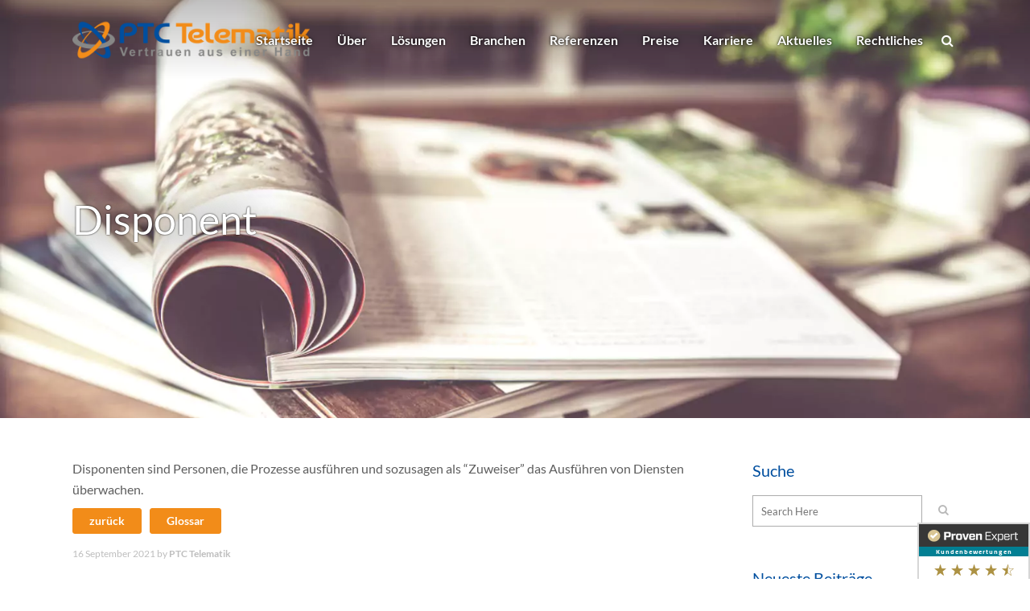

--- FILE ---
content_type: text/html; charset=UTF-8
request_url: https://www.ptc-telematik.de/glossary/disponent/
body_size: 57642
content:
<!DOCTYPE html>
<html lang="de" prefix="og: http://ogp.me/ns# fb: http://ogp.me/ns/fb#">
<head>
	<meta charset="UTF-8" />
<script type="text/javascript">
/* <![CDATA[ */
 var gform;gform||(document.addEventListener("gform_main_scripts_loaded",function(){gform.scriptsLoaded=!0}),window.addEventListener("DOMContentLoaded",function(){gform.domLoaded=!0}),gform={domLoaded:!1,scriptsLoaded:!1,initializeOnLoaded:function(o){gform.domLoaded&&gform.scriptsLoaded?o():!gform.domLoaded&&gform.scriptsLoaded?window.addEventListener("DOMContentLoaded",o):document.addEventListener("gform_main_scripts_loaded",o)},hooks:{action:{},filter:{}},addAction:function(o,n,r,t){gform.addHook("action",o,n,r,t)},addFilter:function(o,n,r,t){gform.addHook("filter",o,n,r,t)},doAction:function(o){gform.doHook("action",o,arguments)},applyFilters:function(o){return gform.doHook("filter",o,arguments)},removeAction:function(o,n){gform.removeHook("action",o,n)},removeFilter:function(o,n,r){gform.removeHook("filter",o,n,r)},addHook:function(o,n,r,t,i){null==gform.hooks[o][n]&&(gform.hooks[o][n]=[]);var e=gform.hooks[o][n];null==i&&(i=n+"_"+e.length),gform.hooks[o][n].push({tag:i,callable:r,priority:t=null==t?10:t})},doHook:function(n,o,r){var t;if(r=Array.prototype.slice.call(r,1),null!=gform.hooks[n][o]&&((o=gform.hooks[n][o]).sort(function(o,n){return o.priority-n.priority}),o.forEach(function(o){"function"!=typeof(t=o.callable)&&(t=window[t]),"action"==n?t.apply(null,r):r[0]=t.apply(null,r)})),"filter"==n)return r[0]},removeHook:function(o,n,t,i){var r;null!=gform.hooks[o][n]&&(r=(r=gform.hooks[o][n]).filter(function(o,n,r){return!!(null!=i&&i!=o.tag||null!=t&&t!=o.priority)}),gform.hooks[o][n]=r)}}); 
/* ]]> */
</script>

	
				<meta name="viewport" content="width=device-width,initial-scale=1,user-scalable=no">
		            <link rel="shortcut icon" type="image/x-icon" href="https://www.ptc-telematik.de/wp-content/uploads/Unbenannt-1.png">
            <link rel="apple-touch-icon" href="https://www.ptc-telematik.de/wp-content/uploads/Unbenannt-1.png"/>
        
	<link rel="profile" href="http://gmpg.org/xfn/11" />
	<link rel="pingback" href="https://www.ptc-telematik.de/xmlrpc.php" />

	<meta name='robots' content='index, follow, max-image-preview:large, max-snippet:-1, max-video-preview:-1' />

	<!-- This site is optimized with the Yoast SEO plugin v23.5 - https://yoast.com/wordpress/plugins/seo/ -->
	<title>Disponent</title>
	<meta name="description" content="Für Ihren beruflichen Alltag entwickeln wir satellitengestützte Telematik-Anwendungen rund um den Fuhrpark. Disponent" />
	<link rel="canonical" href="https://www.ptc-telematik.de/glossary/disponent/" />
	<meta name="twitter:label1" content="Geschätzte Lesezeit" />
	<meta name="twitter:data1" content="1 Minute" />
	<script type="application/ld+json" class="yoast-schema-graph">{"@context":"https://schema.org","@graph":[{"@type":"WebPage","@id":"https://www.ptc-telematik.de/glossary/disponent/","url":"https://www.ptc-telematik.de/glossary/disponent/","name":"Disponent","isPartOf":{"@id":"https://www.ptc-telematik.de/#website"},"datePublished":"2021-09-16T06:37:14+00:00","dateModified":"2021-09-16T07:41:22+00:00","description":"Für Ihren beruflichen Alltag entwickeln wir satellitengestützte Telematik-Anwendungen rund um den Fuhrpark. Disponent","breadcrumb":{"@id":"https://www.ptc-telematik.de/glossary/disponent/#breadcrumb"},"inLanguage":"de","potentialAction":[{"@type":"ReadAction","target":["https://www.ptc-telematik.de/glossary/disponent/"]}]},{"@type":"BreadcrumbList","@id":"https://www.ptc-telematik.de/glossary/disponent/#breadcrumb","itemListElement":[{"@type":"ListItem","position":1,"name":"Startseite","item":"https://www.ptc-telematik.de/"},{"@type":"ListItem","position":2,"name":"Dis­ponent"}]},{"@type":"WebSite","@id":"https://www.ptc-telematik.de/#website","url":"https://www.ptc-telematik.de/","name":"PTC Telematik","description":"Tourenmanagement","publisher":{"@id":"https://www.ptc-telematik.de/#organization"},"potentialAction":[{"@type":"SearchAction","target":{"@type":"EntryPoint","urlTemplate":"https://www.ptc-telematik.de/?s={search_term_string}"},"query-input":{"@type":"PropertyValueSpecification","valueRequired":true,"valueName":"search_term_string"}}],"inLanguage":"de"},{"@type":"Organization","@id":"https://www.ptc-telematik.de/#organization","name":"PTC Telematik","url":"https://www.ptc-telematik.de/","logo":{"@type":"ImageObject","inLanguage":"de","@id":"https://www.ptc-telematik.de/#/schema/logo/image/","url":"https://www.ptc-telematik.de/wp-content/uploads/logo-m-1.png","contentUrl":"https://www.ptc-telematik.de/wp-content/uploads/logo-m-1.png","width":199,"height":30,"caption":"PTC Telematik"},"image":{"@id":"https://www.ptc-telematik.de/#/schema/logo/image/"}}]}</script>
	<!-- / Yoast SEO plugin. -->



<link rel="alternate" type="application/rss+xml" title="PTC Telematik &raquo; Feed" href="https://www.ptc-telematik.de/feed/" />
<link rel="alternate" type="application/rss+xml" title="PTC Telematik &raquo; Kommentar-Feed" href="https://www.ptc-telematik.de/comments/feed/" />
<script>
/* <![CDATA[ */
window._wpemojiSettings = {"baseUrl":"https:\/\/s.w.org\/images\/core\/emoji\/14.0.0\/72x72\/","ext":".png","svgUrl":"https:\/\/s.w.org\/images\/core\/emoji\/14.0.0\/svg\/","svgExt":".svg","source":{"concatemoji":"https:\/\/www.ptc-telematik.de\/wp-includes\/js\/wp-emoji-release.min.js?ver=6.4.5"}};
/*! This file is auto-generated */
!function(i,n){var o,s,e;function c(e){try{var t={supportTests:e,timestamp:(new Date).valueOf()};sessionStorage.setItem(o,JSON.stringify(t))}catch(e){}}function p(e,t,n){e.clearRect(0,0,e.canvas.width,e.canvas.height),e.fillText(t,0,0);var t=new Uint32Array(e.getImageData(0,0,e.canvas.width,e.canvas.height).data),r=(e.clearRect(0,0,e.canvas.width,e.canvas.height),e.fillText(n,0,0),new Uint32Array(e.getImageData(0,0,e.canvas.width,e.canvas.height).data));return t.every(function(e,t){return e===r[t]})}function u(e,t,n){switch(t){case"flag":return n(e,"\ud83c\udff3\ufe0f\u200d\u26a7\ufe0f","\ud83c\udff3\ufe0f\u200b\u26a7\ufe0f")?!1:!n(e,"\ud83c\uddfa\ud83c\uddf3","\ud83c\uddfa\u200b\ud83c\uddf3")&&!n(e,"\ud83c\udff4\udb40\udc67\udb40\udc62\udb40\udc65\udb40\udc6e\udb40\udc67\udb40\udc7f","\ud83c\udff4\u200b\udb40\udc67\u200b\udb40\udc62\u200b\udb40\udc65\u200b\udb40\udc6e\u200b\udb40\udc67\u200b\udb40\udc7f");case"emoji":return!n(e,"\ud83e\udef1\ud83c\udffb\u200d\ud83e\udef2\ud83c\udfff","\ud83e\udef1\ud83c\udffb\u200b\ud83e\udef2\ud83c\udfff")}return!1}function f(e,t,n){var r="undefined"!=typeof WorkerGlobalScope&&self instanceof WorkerGlobalScope?new OffscreenCanvas(300,150):i.createElement("canvas"),a=r.getContext("2d",{willReadFrequently:!0}),o=(a.textBaseline="top",a.font="600 32px Arial",{});return e.forEach(function(e){o[e]=t(a,e,n)}),o}function t(e){var t=i.createElement("script");t.src=e,t.defer=!0,i.head.appendChild(t)}"undefined"!=typeof Promise&&(o="wpEmojiSettingsSupports",s=["flag","emoji"],n.supports={everything:!0,everythingExceptFlag:!0},e=new Promise(function(e){i.addEventListener("DOMContentLoaded",e,{once:!0})}),new Promise(function(t){var n=function(){try{var e=JSON.parse(sessionStorage.getItem(o));if("object"==typeof e&&"number"==typeof e.timestamp&&(new Date).valueOf()<e.timestamp+604800&&"object"==typeof e.supportTests)return e.supportTests}catch(e){}return null}();if(!n){if("undefined"!=typeof Worker&&"undefined"!=typeof OffscreenCanvas&&"undefined"!=typeof URL&&URL.createObjectURL&&"undefined"!=typeof Blob)try{var e="postMessage("+f.toString()+"("+[JSON.stringify(s),u.toString(),p.toString()].join(",")+"));",r=new Blob([e],{type:"text/javascript"}),a=new Worker(URL.createObjectURL(r),{name:"wpTestEmojiSupports"});return void(a.onmessage=function(e){c(n=e.data),a.terminate(),t(n)})}catch(e){}c(n=f(s,u,p))}t(n)}).then(function(e){for(var t in e)n.supports[t]=e[t],n.supports.everything=n.supports.everything&&n.supports[t],"flag"!==t&&(n.supports.everythingExceptFlag=n.supports.everythingExceptFlag&&n.supports[t]);n.supports.everythingExceptFlag=n.supports.everythingExceptFlag&&!n.supports.flag,n.DOMReady=!1,n.readyCallback=function(){n.DOMReady=!0}}).then(function(){return e}).then(function(){var e;n.supports.everything||(n.readyCallback(),(e=n.source||{}).concatemoji?t(e.concatemoji):e.wpemoji&&e.twemoji&&(t(e.twemoji),t(e.wpemoji)))}))}((window,document),window._wpemojiSettings);
/* ]]> */
</script>
<!-- ptc-telematik.de is managing ads with Advanced Ads – https://wpadvancedads.com/ --><script data-wpfc-render="false" id="telem-ready">
			window.advanced_ads_ready=function(e,a){a=a||"complete";var d=function(e){return"interactive"===a?"loading"!==e:"complete"===e};d(document.readyState)?e():document.addEventListener("readystatechange",(function(a){d(a.target.readyState)&&e()}),{once:"interactive"===a})},window.advanced_ads_ready_queue=window.advanced_ads_ready_queue||[];		</script>
		<style id='wp-emoji-styles-inline-css'>

	img.wp-smiley, img.emoji {
		display: inline !important;
		border: none !important;
		box-shadow: none !important;
		height: 1em !important;
		width: 1em !important;
		margin: 0 0.07em !important;
		vertical-align: -0.1em !important;
		background: none !important;
		padding: 0 !important;
	}
</style>
<!-- <link rel='stylesheet' id='wp-block-library-css' href='https://www.ptc-telematik.de/wp-includes/css/dist/block-library/style.min.css?ver=6.4.5' media='all' /> -->
<link rel="stylesheet" type="text/css" href="//www.ptc-telematik.de/wp-content/cache/wpfc-minified/mbx4u4a3/h9x7s.css" media="all"/>
<style id='collapsing-archives-style-inline-css'>


</style>
<style id='classic-theme-styles-inline-css'>
/*! This file is auto-generated */
.wp-block-button__link{color:#fff;background-color:#32373c;border-radius:9999px;box-shadow:none;text-decoration:none;padding:calc(.667em + 2px) calc(1.333em + 2px);font-size:1.125em}.wp-block-file__button{background:#32373c;color:#fff;text-decoration:none}
</style>
<style id='global-styles-inline-css'>
body{--wp--preset--color--black: #000000;--wp--preset--color--cyan-bluish-gray: #abb8c3;--wp--preset--color--white: #ffffff;--wp--preset--color--pale-pink: #f78da7;--wp--preset--color--vivid-red: #cf2e2e;--wp--preset--color--luminous-vivid-orange: #ff6900;--wp--preset--color--luminous-vivid-amber: #fcb900;--wp--preset--color--light-green-cyan: #7bdcb5;--wp--preset--color--vivid-green-cyan: #00d084;--wp--preset--color--pale-cyan-blue: #8ed1fc;--wp--preset--color--vivid-cyan-blue: #0693e3;--wp--preset--color--vivid-purple: #9b51e0;--wp--preset--gradient--vivid-cyan-blue-to-vivid-purple: linear-gradient(135deg,rgba(6,147,227,1) 0%,rgb(155,81,224) 100%);--wp--preset--gradient--light-green-cyan-to-vivid-green-cyan: linear-gradient(135deg,rgb(122,220,180) 0%,rgb(0,208,130) 100%);--wp--preset--gradient--luminous-vivid-amber-to-luminous-vivid-orange: linear-gradient(135deg,rgba(252,185,0,1) 0%,rgba(255,105,0,1) 100%);--wp--preset--gradient--luminous-vivid-orange-to-vivid-red: linear-gradient(135deg,rgba(255,105,0,1) 0%,rgb(207,46,46) 100%);--wp--preset--gradient--very-light-gray-to-cyan-bluish-gray: linear-gradient(135deg,rgb(238,238,238) 0%,rgb(169,184,195) 100%);--wp--preset--gradient--cool-to-warm-spectrum: linear-gradient(135deg,rgb(74,234,220) 0%,rgb(151,120,209) 20%,rgb(207,42,186) 40%,rgb(238,44,130) 60%,rgb(251,105,98) 80%,rgb(254,248,76) 100%);--wp--preset--gradient--blush-light-purple: linear-gradient(135deg,rgb(255,206,236) 0%,rgb(152,150,240) 100%);--wp--preset--gradient--blush-bordeaux: linear-gradient(135deg,rgb(254,205,165) 0%,rgb(254,45,45) 50%,rgb(107,0,62) 100%);--wp--preset--gradient--luminous-dusk: linear-gradient(135deg,rgb(255,203,112) 0%,rgb(199,81,192) 50%,rgb(65,88,208) 100%);--wp--preset--gradient--pale-ocean: linear-gradient(135deg,rgb(255,245,203) 0%,rgb(182,227,212) 50%,rgb(51,167,181) 100%);--wp--preset--gradient--electric-grass: linear-gradient(135deg,rgb(202,248,128) 0%,rgb(113,206,126) 100%);--wp--preset--gradient--midnight: linear-gradient(135deg,rgb(2,3,129) 0%,rgb(40,116,252) 100%);--wp--preset--font-size--small: 13px;--wp--preset--font-size--medium: 20px;--wp--preset--font-size--large: 36px;--wp--preset--font-size--x-large: 42px;--wp--preset--spacing--20: 0.44rem;--wp--preset--spacing--30: 0.67rem;--wp--preset--spacing--40: 1rem;--wp--preset--spacing--50: 1.5rem;--wp--preset--spacing--60: 2.25rem;--wp--preset--spacing--70: 3.38rem;--wp--preset--spacing--80: 5.06rem;--wp--preset--shadow--natural: 6px 6px 9px rgba(0, 0, 0, 0.2);--wp--preset--shadow--deep: 12px 12px 50px rgba(0, 0, 0, 0.4);--wp--preset--shadow--sharp: 6px 6px 0px rgba(0, 0, 0, 0.2);--wp--preset--shadow--outlined: 6px 6px 0px -3px rgba(255, 255, 255, 1), 6px 6px rgba(0, 0, 0, 1);--wp--preset--shadow--crisp: 6px 6px 0px rgba(0, 0, 0, 1);}:where(.is-layout-flex){gap: 0.5em;}:where(.is-layout-grid){gap: 0.5em;}body .is-layout-flow > .alignleft{float: left;margin-inline-start: 0;margin-inline-end: 2em;}body .is-layout-flow > .alignright{float: right;margin-inline-start: 2em;margin-inline-end: 0;}body .is-layout-flow > .aligncenter{margin-left: auto !important;margin-right: auto !important;}body .is-layout-constrained > .alignleft{float: left;margin-inline-start: 0;margin-inline-end: 2em;}body .is-layout-constrained > .alignright{float: right;margin-inline-start: 2em;margin-inline-end: 0;}body .is-layout-constrained > .aligncenter{margin-left: auto !important;margin-right: auto !important;}body .is-layout-constrained > :where(:not(.alignleft):not(.alignright):not(.alignfull)){max-width: var(--wp--style--global--content-size);margin-left: auto !important;margin-right: auto !important;}body .is-layout-constrained > .alignwide{max-width: var(--wp--style--global--wide-size);}body .is-layout-flex{display: flex;}body .is-layout-flex{flex-wrap: wrap;align-items: center;}body .is-layout-flex > *{margin: 0;}body .is-layout-grid{display: grid;}body .is-layout-grid > *{margin: 0;}:where(.wp-block-columns.is-layout-flex){gap: 2em;}:where(.wp-block-columns.is-layout-grid){gap: 2em;}:where(.wp-block-post-template.is-layout-flex){gap: 1.25em;}:where(.wp-block-post-template.is-layout-grid){gap: 1.25em;}.has-black-color{color: var(--wp--preset--color--black) !important;}.has-cyan-bluish-gray-color{color: var(--wp--preset--color--cyan-bluish-gray) !important;}.has-white-color{color: var(--wp--preset--color--white) !important;}.has-pale-pink-color{color: var(--wp--preset--color--pale-pink) !important;}.has-vivid-red-color{color: var(--wp--preset--color--vivid-red) !important;}.has-luminous-vivid-orange-color{color: var(--wp--preset--color--luminous-vivid-orange) !important;}.has-luminous-vivid-amber-color{color: var(--wp--preset--color--luminous-vivid-amber) !important;}.has-light-green-cyan-color{color: var(--wp--preset--color--light-green-cyan) !important;}.has-vivid-green-cyan-color{color: var(--wp--preset--color--vivid-green-cyan) !important;}.has-pale-cyan-blue-color{color: var(--wp--preset--color--pale-cyan-blue) !important;}.has-vivid-cyan-blue-color{color: var(--wp--preset--color--vivid-cyan-blue) !important;}.has-vivid-purple-color{color: var(--wp--preset--color--vivid-purple) !important;}.has-black-background-color{background-color: var(--wp--preset--color--black) !important;}.has-cyan-bluish-gray-background-color{background-color: var(--wp--preset--color--cyan-bluish-gray) !important;}.has-white-background-color{background-color: var(--wp--preset--color--white) !important;}.has-pale-pink-background-color{background-color: var(--wp--preset--color--pale-pink) !important;}.has-vivid-red-background-color{background-color: var(--wp--preset--color--vivid-red) !important;}.has-luminous-vivid-orange-background-color{background-color: var(--wp--preset--color--luminous-vivid-orange) !important;}.has-luminous-vivid-amber-background-color{background-color: var(--wp--preset--color--luminous-vivid-amber) !important;}.has-light-green-cyan-background-color{background-color: var(--wp--preset--color--light-green-cyan) !important;}.has-vivid-green-cyan-background-color{background-color: var(--wp--preset--color--vivid-green-cyan) !important;}.has-pale-cyan-blue-background-color{background-color: var(--wp--preset--color--pale-cyan-blue) !important;}.has-vivid-cyan-blue-background-color{background-color: var(--wp--preset--color--vivid-cyan-blue) !important;}.has-vivid-purple-background-color{background-color: var(--wp--preset--color--vivid-purple) !important;}.has-black-border-color{border-color: var(--wp--preset--color--black) !important;}.has-cyan-bluish-gray-border-color{border-color: var(--wp--preset--color--cyan-bluish-gray) !important;}.has-white-border-color{border-color: var(--wp--preset--color--white) !important;}.has-pale-pink-border-color{border-color: var(--wp--preset--color--pale-pink) !important;}.has-vivid-red-border-color{border-color: var(--wp--preset--color--vivid-red) !important;}.has-luminous-vivid-orange-border-color{border-color: var(--wp--preset--color--luminous-vivid-orange) !important;}.has-luminous-vivid-amber-border-color{border-color: var(--wp--preset--color--luminous-vivid-amber) !important;}.has-light-green-cyan-border-color{border-color: var(--wp--preset--color--light-green-cyan) !important;}.has-vivid-green-cyan-border-color{border-color: var(--wp--preset--color--vivid-green-cyan) !important;}.has-pale-cyan-blue-border-color{border-color: var(--wp--preset--color--pale-cyan-blue) !important;}.has-vivid-cyan-blue-border-color{border-color: var(--wp--preset--color--vivid-cyan-blue) !important;}.has-vivid-purple-border-color{border-color: var(--wp--preset--color--vivid-purple) !important;}.has-vivid-cyan-blue-to-vivid-purple-gradient-background{background: var(--wp--preset--gradient--vivid-cyan-blue-to-vivid-purple) !important;}.has-light-green-cyan-to-vivid-green-cyan-gradient-background{background: var(--wp--preset--gradient--light-green-cyan-to-vivid-green-cyan) !important;}.has-luminous-vivid-amber-to-luminous-vivid-orange-gradient-background{background: var(--wp--preset--gradient--luminous-vivid-amber-to-luminous-vivid-orange) !important;}.has-luminous-vivid-orange-to-vivid-red-gradient-background{background: var(--wp--preset--gradient--luminous-vivid-orange-to-vivid-red) !important;}.has-very-light-gray-to-cyan-bluish-gray-gradient-background{background: var(--wp--preset--gradient--very-light-gray-to-cyan-bluish-gray) !important;}.has-cool-to-warm-spectrum-gradient-background{background: var(--wp--preset--gradient--cool-to-warm-spectrum) !important;}.has-blush-light-purple-gradient-background{background: var(--wp--preset--gradient--blush-light-purple) !important;}.has-blush-bordeaux-gradient-background{background: var(--wp--preset--gradient--blush-bordeaux) !important;}.has-luminous-dusk-gradient-background{background: var(--wp--preset--gradient--luminous-dusk) !important;}.has-pale-ocean-gradient-background{background: var(--wp--preset--gradient--pale-ocean) !important;}.has-electric-grass-gradient-background{background: var(--wp--preset--gradient--electric-grass) !important;}.has-midnight-gradient-background{background: var(--wp--preset--gradient--midnight) !important;}.has-small-font-size{font-size: var(--wp--preset--font-size--small) !important;}.has-medium-font-size{font-size: var(--wp--preset--font-size--medium) !important;}.has-large-font-size{font-size: var(--wp--preset--font-size--large) !important;}.has-x-large-font-size{font-size: var(--wp--preset--font-size--x-large) !important;}
.wp-block-navigation a:where(:not(.wp-element-button)){color: inherit;}
:where(.wp-block-post-template.is-layout-flex){gap: 1.25em;}:where(.wp-block-post-template.is-layout-grid){gap: 1.25em;}
:where(.wp-block-columns.is-layout-flex){gap: 2em;}:where(.wp-block-columns.is-layout-grid){gap: 2em;}
.wp-block-pullquote{font-size: 1.5em;line-height: 1.6;}
</style>
<!-- <link rel='stylesheet' id='custom-style-css' href='https://www.ptc-telematik.de/wp-content/plugins/MK-Design-Bridge-Addons-master/css/mkd-addons.css?ver=1' media='all' /> -->
<!-- <link rel='stylesheet' id='wpos-swiper-style-css' href='https://www.ptc-telematik.de/wp-content/plugins/app-mockups-carousel/assets/css/swiper.min.css?ver=1.2.1' media='all' /> -->
<!-- <link rel='stylesheet' id='wp-amc-public-css-css' href='https://www.ptc-telematik.de/wp-content/plugins/app-mockups-carousel/assets/css/wp-amc-public.css?ver=1.2.1' media='all' /> -->
<!-- <link rel='stylesheet' id='eeb-css-frontend-css' href='https://www.ptc-telematik.de/wp-content/plugins/email-encoder-bundle/core/includes/assets/css/style.css?ver=231114-94555' media='all' /> -->
<!-- <link rel='stylesheet' id='qode_quick_links_style-css' href='https://www.ptc-telematik.de/wp-content/plugins/qode-quick-links/assets/css/qode-quick-links.min.css?ver=6.4.5' media='all' /> -->
<!-- <link rel='stylesheet' id='wp-video-popup-css' href='https://www.ptc-telematik.de/wp-content/plugins/responsive-youtube-vimeo-popup/assets/css/wp-video-popup.css?ver=2.9.6' media='all' /> -->
<!-- <link rel='stylesheet' id='ssb-ui-style-css' href='https://www.ptc-telematik.de/wp-content/plugins/sticky-side-buttons/assets/css/ssb-ui-style.css?ver=6.4.5' media='all' /> -->
<link rel="stylesheet" type="text/css" href="//www.ptc-telematik.de/wp-content/cache/wpfc-minified/lx4u9pue/h9xiy.css" media="all"/>
<style id='ssb-ui-style-inline-css'>
#ssb-btn-0{background: #f28c19;}
#ssb-btn-0:hover{background:rgba(242,140,25,0.9);}
#ssb-btn-0 a{color: #ffffff;}
.ssb-share-btn,.ssb-share-btn .ssb-social-popup{background:#f28c19;color:#ffffff}.ssb-share-btn:hover{background:rgba(242,140,25,0.9);}.ssb-share-btn a{color:#ffffff !important;}#ssb-btn-3{background: #f28c19;}
#ssb-btn-3:hover{background:rgba(242,140,25,0.9);}
#ssb-btn-3 a{color: #ffffff;}
#ssb-btn-1{background: #f28c19;}
#ssb-btn-1:hover{background:rgba(242,140,25,0.9);}
#ssb-btn-1 a{color: #ffffff;}
#ssb-btn-4{background: #f28c19;}
#ssb-btn-4:hover{background:rgba(242,140,25,0.9);}
#ssb-btn-4 a{color: #ffffff;}

</style>
<!-- <link rel='stylesheet' id='ssb-fontawesome-css' href='https://www.ptc-telematik.de/wp-content/plugins/sticky-side-buttons/assets/css/font-awesome.css?ver=6.4.5' media='all' /> -->
<!-- <link rel='stylesheet' id='video_popup_close_icon-css' href='https://www.ptc-telematik.de/wp-content/plugins/video-popup/css/vp-close-icon/close-button-icon.css?ver=1745149107' media='all' /> -->
<!-- <link rel='stylesheet' id='oba_youtubepopup_css-css' href='https://www.ptc-telematik.de/wp-content/plugins/video-popup/css/YouTubePopUp.css?ver=1745149107' media='all' /> -->
<!-- <link rel='stylesheet' id='wp-job-manager-job-listings-css' href='https://www.ptc-telematik.de/wp-content/plugins/wp-job-manager/assets/dist/css/job-listings.css?ver=598383a28ac5f9f156e4' media='all' /> -->
<!-- <link rel='stylesheet' id='yop-public-css' href='https://www.ptc-telematik.de/wp-content/plugins/yop-poll/public/assets/css/yop-poll-public-6.5.29.css?ver=6.4.5' media='all' /> -->
<!-- <link rel='stylesheet' id='megamenu-css' href='https://www.ptc-telematik.de/wp-content/uploads/maxmegamenu/style.css?ver=70993f' media='all' /> -->
<!-- <link rel='stylesheet' id='dashicons-css' href='https://www.ptc-telematik.de/wp-includes/css/dashicons.min.css?ver=6.4.5' media='all' /> -->
<!-- <link rel='stylesheet' id='mediaelement-css' href='https://www.ptc-telematik.de/wp-includes/js/mediaelement/mediaelementplayer-legacy.min.css?ver=4.2.17' media='all' /> -->
<!-- <link rel='stylesheet' id='wp-mediaelement-css' href='https://www.ptc-telematik.de/wp-includes/js/mediaelement/wp-mediaelement.min.css?ver=6.4.5' media='all' /> -->
<!-- <link rel='stylesheet' id='bridge-default-style-css' href='https://www.ptc-telematik.de/wp-content/themes/bridge/style.css?ver=6.4.5' media='all' /> -->
<!-- <link rel='stylesheet' id='bridge-qode-font_awesome-css' href='https://www.ptc-telematik.de/wp-content/themes/bridge/css/font-awesome/css/font-awesome.min.css?ver=6.4.5' media='all' /> -->
<!-- <link rel='stylesheet' id='bridge-qode-font_awesome_5-css' href='https://www.ptc-telematik.de/wp-content/themes/bridge/css/font-awesome-5/css/font-awesome-5.min.css?ver=6.4.5' media='all' /> -->
<!-- <link rel='stylesheet' id='bridge-stylesheet-css' href='https://www.ptc-telematik.de/wp-content/themes/bridge/css/stylesheet.min.css?ver=6.4.5' media='all' /> -->
<link rel="stylesheet" type="text/css" href="//www.ptc-telematik.de/wp-content/cache/wpfc-minified/jyrz7qpf/h9xiy.css" media="all"/>
<style id='bridge-stylesheet-inline-css'>
   .postid-3980.disabled_footer_top .footer_top_holder, .postid-3980.disabled_footer_bottom .footer_bottom_holder { display: none;}


</style>
<!-- <link rel='stylesheet' id='bridge-print-css' href='https://www.ptc-telematik.de/wp-content/themes/bridge/css/print.css?ver=6.4.5' media='all' /> -->
<!-- <link rel='stylesheet' id='bridge-style-dynamic-css' href='https://www.ptc-telematik.de/wp-content/themes/bridge/css/style_dynamic.css?ver=1697210865' media='all' /> -->
<!-- <link rel='stylesheet' id='bridge-responsive-css' href='https://www.ptc-telematik.de/wp-content/themes/bridge/css/responsive.min.css?ver=6.4.5' media='all' /> -->
<!-- <link rel='stylesheet' id='bridge-style-dynamic-responsive-css' href='https://www.ptc-telematik.de/wp-content/themes/bridge/css/style_dynamic_responsive.css?ver=1697210865' media='all' /> -->
<link rel="stylesheet" type="text/css" href="//www.ptc-telematik.de/wp-content/cache/wpfc-minified/77h16f9c/h9x7s.css" media="all"/>
<style id='bridge-style-dynamic-responsive-inline-css'>
.qode_full_screen_height_parallax {
background-size: cover;
}

#CybotCookiebotDialogBodyUnderlay {
    background-color: #FFF !important;
}

.glossary-term-list.grid .glossary-block .glossary-letter {
    width: 100% !important;
    background: transparent !important;
    padding: 0px !important;
}


.glossary-term-list.grid .glossary-block {
    width: 100% !important;
    margin-bottom: 25px;
}

@media (min-width: 768px) {
.glossary-term-list.grid .glossary-block {
    width: 33.333% !important;
    margin-bottom: 25px;
}
}


.glossary-tooltip a, .glossary-underline {
    background: transparent !important;
    padding: 0px !important;
}

.blog_holder.blog_small_image h2, .blog_holder.blog_small_image h2 a {
    margin-bottom: 0px !important;
}

.blog_holder article .post_info {
    margin-bottom: 0px;
    font-size: 12px;
    line-height: 12px;
}

.single-post .blog_single p, .single-post .blog_single ul {
    margin-bottom: 15px;
}

.h1, .h2, .h3, .h4, .h5, .h6, h1, h2, h3, h4, h5, h6 {
    margin-bottom: 15px !important;
}

.layergray {padding-top: 50px !important; padding-bottom: 50px !important; background-color: #f3f3f3 !important; }

.fa-3x {
    font-size: 3em !important;
}

.eh_two_columns_25_75.ptc_portfolio_box:before {
    font-size: 100px;
    text-rendering: auto;
    -webkit-font-smoothing: antialiased;
    -moz-osx-font-smoothing: grayscale;
    content: "\f10e";
    position: absolute;
    top: -20px;
    left: 0px;
    color: #f28c19;
}

.eh_two_columns_75_25.ptc_portfolio_box:before {
    font-size: 100px;
    text-rendering: auto;
    -webkit-font-smoothing: antialiased;
    -moz-osx-font-smoothing: grayscale;
    content: "\f10e";
    position: absolute;
    top: -20px;
    right: 0px;
    color: #f28c19;
}

.q_icon_with_title.small.boxed .icon_text_holder, .q_icon_with_title.small.circle .icon_text_holder, .q_icon_with_title.small.custom_icon_image .icon_text_holder, .q_icon_with_title.small.square .icon_text_holder {
    padding: 0 0 0 46px;
}

/*////////////////////////////////////////////////////////////////////////////////////////////////////////////////////////
// content_bottom fuer Loesungen
////////////////////////////////////////////////////////////////////////////////////////////////////////////////////////*/

.content_bottom {
  margin: 50px 0px !important;
z-index: auto;
}

.header_top #searchform input[type=text], .widget.widget_search form input[type=text] {
  border: solid 1px;
}

nav.main_menu>ul>li:last-child>a {
  padding: 0px 0px 0px 15px;
}

.tnp-subscription label {
  font-weight: 400 !important;
}

@media only screen and (min-width: 768px) {
  .blog_holder.blog_small_image article .post_image {
    width: calc((100% / 3) - 30px) !important;
    margin: 0px 15px;
  }

  .blog_holder.blog_small_image article .post_text {
    width: calc((100% / 3 * 2) - 30px) !important;
    margin: 0px 15px;
  }
}

@media only screen and (max-width: 768px) {
  .blog_holder.blog_small_image article .post_image {
    margin-bottom: 20px;
  }
}

.blog_single.blog_holder article .post_text .post_text_inner {
  padding: 0;
  background-color: transparent;
}

.blog_holder.blog_small_image h2, .blog_holder.blog_small_image h2 a {
  font-size: 20px;
  font-weight: 400;
  line-height: inherit;
  letter-spacing: 0px;
  text-transform: none;
}

.blog_holder.blog_small_image article .post_text .post_text_inner {
  padding: 0px;
}

.blog_holder article .post_more {
  margin: 15px 0 0;
}

.blog_slider_holder {
  -webkit-box-shadow: 0px 5px 5px 0px rgba(0, 0, 0, 0.1);
  -moz-box-shadow: 0px 5px 5px 0px rgba(0, 0, 0, 0.1);
  box-shadow: 0px 5px 5px 0px rgba(0, 0, 0, 0.1);
  transition: all .5s ease;
}

.blog_slider_holder:hover {
  -webkit-box-shadow: 0px 5px 20px 0px rgba(0, 0, 0, 0.25);
  -moz-box-shadow: 0px 5px 20px 0px rgba(0, 0, 0, 0.25);
  box-shadow: 0px 5px 20px 0px rgba(0, 0, 0, 0.25);
}

nav.content_menu.fixed {
  -webkit-box-shadow: 0 1px 3px rgba(0, 0, 0, .11);
  -moz-box-shadow: 0 1px 3px rgba(0, 0, 0, .11);
  box-shadow: 0 1px 3px rgba(0, 0, 0, .11);
  background-color: #fff;
}

nav.content_menu ul {
  width: 1100px;
  margin: 0 auto;
  padding: 10px 0px;
  list-style: none;
  text-align: center;
}

nav.content_menu ul li a {
  color: #c3c3c3;
  font-size: 13px;
  text-decoration: none;
  display: inline-block;
  position: relative;
  cursor: pointer;
  padding: 10px;
  margin: 0;
}

nav.content_menu ul li.active a, nav.content_menu ul li.active i {
  color: #f28c19;
}

.portfolio_single .portfolio_container {
  margin-top: 0px;
}

.portfolio_single h2 {
  margin: 0 0 25px;
  color: #004f9f;
  font-size: 20px;
  font-weight: 400;
  letter-spacing: 0px;
  text-transform: none;
}

html .formcraft-css .fc-pagination-cover {
  height: initial;
}

.mega-menu-wrap .icon_title {
  color: #004f9f !important;
  font-weight: 700 !important;
  margin-bottom: 13px !important;
}

ul li, ol li {
  margin-left: 20px;
  list-style-position: outside;
}

ul.slides li {
  margin-left: 0px;
}

.rp4wp-related-job_listing>ul li.job_listing a, .rp4wp-related-job_listing>ul li.no_job_listings_found a, ul.job_listings li.job_listing a, ul.job_listings li.no_job_listings_found a {
  padding: 20px;
}

.rp4wp-related-job_listing>ul li.job_listing a img.company_logo, .rp4wp-related-job_listing>ul li.no_job_listings_found a img.company_logo, ul.job_listings li.job_listing a img.company_logo, ul.job_listings li.no_job_listings_found a img.company_logo {
  display: none;
}

ul.job_listings li.job_listing a div.location {
  display: none;
}

ul.job_listings li.job_listing a ul.meta {
  display: block;
}

.inline {
    display: inline-block;
    margin: 0px 10px 10px 0px;
}

@media only screen and (max-width: 600px) {
  .title .subtitle {
    font-size: 25px;
    line-height: 25px;
  }
}

.title.has_background, .title.has_fixed_background {
  background-size: 100% !important;
}

.blog_holder article .post_text h2 .date {
  display: none;
}

nav.main_menu ul li a span.underline_dash, nav.vertical_menu ul li a span.underline_dash {
  bottom: -21px;
}

/*////////////////////////////////////////////////////////////////////////////*/
@media only screen and (min-width: 1001px) {
  header:not(.scrolled) nav.main_menu>ul>li>a {
    color: #FFF !important;
  }

  header:not(.scrolled) nav.main_menu>ul>li.active>a {
    color: #FFF !important;
  }
}

header.fixed, header.fixed_hiding, header.fixed_top_header .top_header {
  background: linear-gradient(to bottom, rgba(0, 0, 0, 0.25) 0%, rgba(0, 0, 0, 0) 100%);
}

nav.content_menu ul li a span {
  display: block;
  width: 100%;
  text-transform: inherit;
  letter-spacing: 1px;
  line-height: 18px;
  padding: 0;
  font-weight: 400;
}

/*////////////////////////////////////////////////////////////////////////////*/
@media only screen and (min-width: 1500px) {
  .ptc-gps-page_header.qode_grid_1400 .grid_section .section_inner {
    width: 1400px;
  }
}

.ptc-gps-page_header h2, .ptc-gps-page_header .h2, .ptc-gps-page_header h2 a {
  font-size: 25px;
  line-height: 25px;
  margin-bottom: 10px;
}

.ptc-gps-page_header ul {
  list-style: none;
}

.ptc-gps-page_header li a {
  display: block;
  padding: 10px 0px;
  border-bottom: solid 1px #e3e3e3;
}

.ptc-gps-page_header li:last-child a {
  border-bottom: none;
}

.ptc-gps-page_header h1 {
  color: #004f9f;
  font-size: 40px;
  line-height: 90px;
  font-weight: 600;
  text-transform: uppercase;
  text-shadow: rgba(0, 0, 0, 1) 0 0 50px, rgba(0, 0, 0, 1) 0 0 2px;
}

/*////////////////////////////////////////////////////////////////////////////*/
body.fc_modal-open .wrapper {
  -webkit-filter: blur(10px);
  -moz-filter: blur(10px);
  -o-filter: blur(10px);
  -ms-filter: blur(10px);
  filter: blur(10px);
}

.wrapper {
  transition: filter .2s linear;
  -moz-transition: filter .2s linear;
  -webkit-transition: filter .2s linear;
  -ms-transition: filter .2s linear;
  -o-transition: filter .2s linear;
}

/*////////////////////////////////////////////////////////////////////////////*/
.nav-container {
  background-color: #fff;
  bottom: 0;
  position: fixed;
  top: 0;
  width: 100%;
  right: -100%;
  transition: transform 0.5s;
}

#back_to_top:not(.off) .nav-container {
  display: none;
}

.nav {
  display: -ms-flexbox;
  display: flex;
  -ms-flex-direction: column;
  flex-direction: column;
  -ms-flex-pack: center;
  justify-content: center;
  height: 100%;
  padding: 1.5rem;
  overflow: hidden;
  overflow-y: auto;
  -webkit-scrolling-overflow: touch;
}

.list {
  list-style: none;
  padding-left: 0;
  margin: 0px;
}

.nav-item {
  margin-left: -0.45em;
  margin-right: -0.45em;
}

.nav-btn {
  color: #9B9B9B;
  display: block;
  font-size: 1.25em;
  padding: 0.25em 0.45em 0.15em;
  text-align: center;
  text-decoration: none;
}

.nav-btn-dropdown {
  display: none;
  font-weight: 500;
}

@media screen and (min-width: 50em) {
  .nav-container {
    right: 0;
    bottom: auto;
    top: 50%;
    -ms-transform: translateY(-50%);
    transform: translateY(-50%);
    z-index: 9999;
  }

  .nav-container {
    background-color: transparent;
    left: auto;
    width: auto;
  }

  .nav {
    overflow: visible;
    padding: 0;
  }

  .nav-item {
    width: 6em;
    position: relative;
  }

  .nav-item:hover .nav-btn, .nav-item:focus .nav-btn, .nav-item:active .nav-btn, .nav-item.active .nav-btn {
    background-color: #fff;
    -ms-transform: scale(1);
    transform: scale(1);
  }

  .nav-item:hover .nav-btn:after, .nav-item:focus .nav-btn:after, .nav-item:active .nav-btn:after, .nav-item .nav-btn.current:after {
    background-color: #f28c19;
    border-radius: 50%;
    content: '';
    display: block;
    height: 0.35em;
    width: 0.35em;
    position: absolute;
    top: 50%;
    left: 50%;
    transform: translate3d(-50%, -50%, 0);
  }

  .nav-btn {
    background-color: #fff;
    border-radius: 50%;
    border: 1px solid #f28c19;
    height: 1em;
    font-size: 1rem;
    line-height: 1;
    padding: 0;
    text-indent: -999em;
    width: 1em;
    margin: 2em auto;
    -ms-transform: scale(0.7);
    transform: scale(0.7);
    transition: transform 0.5s;
  }

  .nav-item:hover .nav-btn-dropdown {
    display: block;
    position: absolute;
    right: 90px;
    top: 50%;
    -ms-transform: translateY(-50%);
    transform: translateY(-50%);
    width: max-content;
  }

  .nav-list:after {
    background-color: #f28c19;
    content: '';
    position: absolute;
    left: 50%;
    width: 1px;
    top: 2.8em;
    -ms-transform: translateX(-50%);
    transform: translateX(-50%);
    bottom: 2.8em;
    z-index: -1;
    transition: 0.25s;
  }
}

/*////////////////////////////////////////////////////////////////////////////*/
.title_text_shadow .breadcrumbs .breadcrumbs_inner, .title_text_shadow .subtitle, .title_text_shadow .text_above_title, .title_text_shadow .title h1 {
  text-shadow: rgba(0, 0, 0, 1) 0 0 50px, rgba(0, 0, 0, 1) 0 0 2px;
}

/*////////////////////////////////////////////////////////////////////////////*/

/*////////////////////////////////////////////////////////////////////////////*/
p {
  margin: 0px 0px 10px 0px;
}

/*////////////////////////////////////////////////////////////////////////////*/
.footer_top h2, .footer_top .h2, .footer_top h2 a {
  color: #004f9f;
  font-size: 35px;
  line-height: 42px;
  font-weight: 400;
  letter-spacing: 0px;
}

.footer_top .q_icon_with_title .icon_text_inner {
  padding: 0px;
}

@media only screen and (max-width: 768px)
{
.footer_bottom_holder .footer_bottom ul.menu li a {
    font-size: 16px;
}
.footer_bottom ul.menu li {
    margin-right: 0;
    margin-left: 0;
}
}

/*////////////////////////////////////////////////////////////////////////////*/
.title.has_background, .title.has_fixed_background {
  background-position: center 30%;
  background-repeat: no-repeat;
}

/*////////////////////////////////////////////////////////////////////////////*/
#back_to_top {
  bottom: -25px;
}

#back_to_top>span {
  width: 50px;
  height: 50px;
  line-height: 50px;
  text-decoration: none;
  -o-border-radius: 0px;
  -moz-border-radius: 0px;
  -webkit-border-radius: 0px;
  border-radius: 0px;
  -webkit-transition: all .2s ease 0s;
  -moz-transition: all .2s ease 0s;
  -o-transition: all .2s ease 0s;
  border: 2px solid #e8e8e8;
  background: 0 0;
}

#back_to_top.on {
  right: 25px;
  bottom: 25px;
}

/*////////////////////////////////////////////////////////////////////////////*/
.q_icon_list .qode-ili-icon-holder {
  margin-top: 3px;
}

.q_icon_list {
  margin-bottom: 13px;
}

.footer_top h5 {
  margin-bottom: 29px
}

.q_icon_with_title .icon_text_inner .icon_title {
  margin-bottom: 13px;
}

.highlight {
  display: inline-block;
  position: relative;
}

.highlight:after {
  content: ' ';
  position: absolute;
  left: 0;
  bottom: 0;
  display: block;
  background-color: #f28c19;
  width: 100%;
  height: 0.5em;
  z-index: -1;
}

.tt_tabs .tt_tabs_navigation li a {
  background: #000;
  color: #f28c19 !important;
  border-color: #000 !important;
  font-weight: 600;
  font-size: 13px;
  text-transform: uppercase;
  border-radius: 10px;
}

.tt_tabs .tt_tabs_navigation li a:hover {
  background-color: #f28c19;
  color: #000 !important
}

.tt_tabs .tt_tabs_navigation .ui-tabs-active a {
  background-color: #f28c19;
  color: #000 !important
}

table.tt_timetable thead>tr>th:first-child:before {
  content: 'Days';
}

table.tt_timetable thead>tr>th {
  text-transform: uppercase;
  color: #888;
  font-style: italic;
  font-size: 15px;
  font-weight: 500;
}

table.tt_timetable .event .event_header {
  font-weight: 600;
  font-style: italic;
  text-transform: uppercase;
}

table.tt_timetable .event .event_header:not(:only-child) {
  margin-bottom: 5px;
}

.tt_tabs .tt_timetable tr td:first-child {
  color: #888;
  font-style: italic;
  font-weight: 500;
}

table.tt_timetable, table.tt_timetable thead tr, table.tt_timetable tbody tr {
  border: none;
}

table.tt_timetable {
  margin-top: 23px;
}

.qode_video_box .qode_video_image .qode_video_box_button {
  box-shadow: 6px 6px 23px 0px rgba(0, 0, 0, 0.2);
}

.testimonials_holder .flex-direction-nav a {
  border-radius: 0;
  background-color: #000;
  border-color: #000;
  padding-right: 8px;
}

.testimonials_holder .flex-direction-nav a:before {
  color: #f28c19;
  font-size: 20px;
  margin-right: 0px;
}

.testimonials_holder .flex-direction-nav a:hover {
  background-color: #f28c19;
  border-color: #f28c19;
}

.testimonials_holder .flex-direction-nav a:hover:before {
  color: #000;
}

.testimonials_holder .flex-direction-nav a.flex-prev:before {
  left: -1px;
}

.testimonials_holder .flex-direction-nav a.flex-next:before {
  left: 1px;
}

@media only screen and (max-width: 1440px) {
  nav.main_menu>ul>li>a {
    padding: 0 6px;
  }
}

@media only screen and (max-width: 1440px) {
  nav.main_menu>ul>li>a {
    font-size: 12px;
  }
}

.four_columns>.column1>.column_inner {
  padding: 0 80px 0 0;
}

#ssb-container {
  box-shadow: 5px 5px 10px rgba(0, 0, 0, .25);
}

.blog_holder article .post_image, .blog_holder article .post_image img, .blog_holder article .post_image>a {
  max-width: 100%;
  max-height: 500px;
  width: initial;
}

/*////////////////////////////////////////////////////////////////////////////////////////////////////////////////////////
// job_listing
////////////////////////////////////////////////////////////////////////////////////////////////////////////////////////*/

.rp4wp-related-job_listing>ul li.job_listing a div.position, .rp4wp-related-job_listing>ul li.no_job_listings_found a div.position, ul.job_listings li.job_listing a div.position, ul.job_listings li.no_job_listings_found a div.position {
  width: 80% !important;
  padding: 0px !important;
}

.rp4wp-related-job_listing>ul li.job_listing a div.position h3, .rp4wp-related-job_listing>ul li.no_job_listings_found a div.position h3, ul.job_listings li.job_listing a div.position h3, ul.job_listings li.no_job_listings_found a div.position h3 {
  text-align: left;
}

.rp4wp-related-job_listing>ul li.job_listing a div.position .company, .rp4wp-related-job_listing>ul li.no_job_listings_found a div.position .company, ul.job_listings li.job_listing a div.position .company, ul.job_listings li.no_job_listings_found a div.position .company {
  text-align: left;
}

body.job_listing-template-default .meta {
  display: none;
  margin: 1.5em 0 1.5em;
}

body.job_listing-template-default .meta li.date-posted {
  display: none;
}

body.job_listing-template-default .q_list.circle ul {
  margin-bottom: 20px;
}

body.job_listing-template-default .q_list.circle ul>li {
  margin: 0 0 10px 10px;
  color: #5e5e5e;
}

body.job_listing-template-default .company {
  display: none;
}

body.job_listing-template-default .job_description {
  margin: 1.5em 0 1.5em;
}

body.job_listing-template-default .application {
  display: none;
}

.bildunterschrift p {
    font-size: 12px;
    color: #FFF;
    line-height: 12px;
    margin-top: 10px;
}

.blog_holder.blog_single article h2 {
    margin-bottom: 25px;
}


.testimonials_c_holder .testimonial_content_inner {
    background: #fff;
    box-sizing: border-box;
    padding: 0px;
    text-align: center;
}

.testimonials_c_holder .flex-control-nav {
    margin-top: 25px;
    text-align: center;
}

ul.job_listings li.job_listing a .meta li.date {
    display: none;
}

.blog_holder.blog_single article h2.entry_title {
    display: none;
}

nav.content_menu ul li a {
    color: #f28c19;
}

nav.content_menu ul li:hover a {
    color: #004f9f;
}

nav.content_menu ul li a span {
    font-weight: 900;
}







.gform_wrapper .top_label div.ginput_container {
    margin-top: 0px !important;
}

.gform_wrapper .gf_progressbar_wrapper{
    display: none;
}

.gform_wrapper ul.gform_fields li.gfield {
    padding-right: 0px !important;
}


.gform_wrapper li.gfield.gfield_error.gfield_contains_required div.ginput_container, .gform_wrapper li.gfield.gfield_error.gfield_contains_required label.gfield_label {
    margin-top: 0px !important;
}


.gform_wrapper.gform_validation_error .gform_body ul li.gfield.gfield_error:not(.gf_left_half):not(.gf_right_half) {
    max-width: 100% !important;
}



.gform_wrapper .percentbar_blue {
    background-color: #f28c19 !important;
}

.gform_body input[type=text], .gform_body select, .gform_wrapper textarea {
    box-sizing: border-box !important;
    font-size: 16px !important;
    height: 40px !important;
    padding: 5px 4px !important;
    border-radius: 3px !important;
    border: 1px solid #e1e1e6 !important;
    width: 100% !important;
    margin: 5px 0 0 !important;
}

.gform_wrapper textarea {
    height: 150px !important;
}

.gfield_error input[type=text], .gfield_error select, .gfield_error textarea {
    border: 1px solid #F00 !important;
}

.gform_wrapper .gfield_time_hour input, .gform_wrapper .gfield_time_minute input {
    width: calc(3rem + 8px) !important;
}

.gform_wrapper .gfield_time_hour i {
    line-height: 39px !important;
}


.gfield_error .validation_message {
    display: none;
}

.gform_wrapper li.gfield.gfield_error, .gform_wrapper li.gfield.gfield_error.gfield_contains_required.gfield_creditcard_warning {
    background-color: none;
}

.gform_wrapper .gf_progressbar_wrapper {
    padding: 0px;
    text-align: left;
}

.gf_progressbar {
    display: none;
}

.gform_wrapper .gf_progressbar_wrapper h3.gf_progressbar_title {
    margin: 0px !important;
}


body .gform_wrapper input[type=submit], body .gform_wrapper input[type=button], body .gform_wrapper input[type=reset] {
    color: #fff;
    border-color: #f28c19;
    font-size: 16px;
    line-height: 40px;
    height: 40px;
    background-color: #f28c19;
    border-radius: 5px;
    -moz-border-radius: 5px;
    -webkit-border-radius: 5px;
    text-transform: none;
    border-width: 0;
    padding-left: 20px;
    padding-right: 20px;
    font-family: inherit;
}

body .gform_wrapper input[type=submit]:hover, body .gform_wrapper input[type=button]:hover, body .gform_wrapper input[type=reset]:hover {
    background-color: #f2a54d;
    border-color: #f2a54d;
    color: #fff;
    text-decoration: none;
}

body .gform_wrapper .gform_fields .gfield {
    margin: 0 0 0px;
}

.instruction {
    display: none;
}

label.gfield_consent_label {
    display: inline;
}

.formcraft-css {
    line-height: 1.35;
    -ms-text-size-adjust: 100%;
    -webkit-text-size-adjust: 100%;
    font-weight: 700;
}

/*////////////////////////////////////////////////////////////////////////////*/
/*Suche*/
/*////////////////////////////////////////////////////////////////////////////*/

.widget #searchform input[type=text] {
    display: inline-block;
    text-decoration: none;
    border: solid 1px;
    outline: 0;
    color: #adadad;
    background-color: transparent;
    font-family: inherit;
    margin: 0;
    padding: 2px 4%;
    width: 74%;
    height: 33px;
    float: left;
}

.search_button .fa-search {
    font-size: 16px !important;
    vertical-align: top;
}

.search-results .post_text .post_text_inner {
    padding: 0px 25px 0px 0px !important;
}

.search-results .has-post-thumbnail .post_image {
    width: 25%;
    float: right;
}

.search-results .has-post-thumbnail .post_text {
    width: 75%;
    float: left;
}

/*////////////////////////////////////////////////////////////////////////////*/
/*Footer Newsletter*/
/*////////////////////////////////////////////////////////////////////////////*/

footer .flexslider ul.slides {
    max-height: 100px;
}

footer .flexslider .slides img {
    width: auto;
    margin: 0 auto;
    max-height: 100px;
}

footer .flexslider, .portfolio_slider {
    margin: 0px;
}

footer .mailjet_widget_front_container div#mailjet-widget-title-wrap {
    display: none;
}

footer .mailjet_widget_front_container .mailjet-widget-form-group {
    float: left;
    width: 66.666%;
}

footer .mailjet_widget_front_container input#mailjet_widget_email {
    padding: 15px;
    border-radius: 5px 0 0 5px;
    border: solid 1px #ccc;
    width: calc(100% - 32px);
}

footer .mailjet_widget_front_container input[type=submit] {
    color: #fff;
    border-color: #f28c19;
    font-size: 14px;
    line-height: 43px;
    font-weight: 600;
    background-color: #f28c19;
    border-radius: 0 5px 5px 0;
    letter-spacing: 0px;
    text-transform: none;
    border-width: 1px;
    padding-left: 20px;
    padding-right: 20px;
    width: calc(33.666% - 2px);
}


/*////////////////////////////////////////////////////////////////////////////*/
/*allgemein Newsletter*/
/*////////////////////////////////////////////////////////////////////////////*/




.vc_custom_1603199924693 {
    padding-top: 30px !important;
    padding-right: 30px !important;
    padding-bottom: 30px !important;
    padding-left: 30px !important;
    margin-bottom: 75px !important;
    background-color: #fff !important;
}

.content .mailjet_widget_front_container .mailjet-widget-form-group:nth-child(-n+3) {
    width: calc(100% / 3 - 30px);
    float: left;
    margin: 0px 30px 15px 0px;
}

.content .mailjet_widget_front_container .mailjet-widget-form-group:nth-child(-n+3) input {
    box-sizing: border-box;
    font-size: 16px;
    height: 40px;
    padding-left: 10px;
    border-radius: 3px;
    border: 1px solid #e1e1e6;
    width: 100%;
}

.content .mailjet_widget_front_container label.mailjet-widget-label {
    font-size: 12px;
    font-weight: 400;
    color: #888;
}

.content .mailjet_widget_front_container input[type=submit] {
    color: #ffffff;
    font-weight: 700;
    border: solid 1px #f28c19;
    font-size: 16px;
    line-height: 40px;
    height: 40px;
    background-color: #f28c19;
    border-radius: 3px;
    -moz-border-radius: 3px;
    -webkit-border-radius: 3px;
    text-transform: none;
    border-width: 0px;
    padding-left: 20px;
    padding-right: 20px;

-webkit-transition: color .1s linear,background-color .1s linear,border-color .1s linear;
    -moz-transition: color .1s linear,background-color .1s linear,border-color .1s linear;
    -ms-transition: color .1s linear,background-color .1s linear,border-color .1s linear;
    -o-transition: color .1s linear,background-color .1s linear,border-color .1s linear;
    transition: color .1s linear,background-color .1s linear,border-color .1s linear;
}

.content .mailjet_widget_front_container input[type=submit]:hover {
    color: #000;
    border: solid 1px #000;
    background-color: #FFF;
}

.mega-menu-item-text-46 h4, .mega-menu-item-text-46 p {
text-align: center !important;
color: #004f9f !important;
font-weight: 700 !important;
}
</style>
<!-- <link rel='stylesheet' id='js_composer_front-css' href='https://www.ptc-telematik.de/wp-content/plugins/js_composer/assets/css/js_composer.min.css?ver=7.3' media='all' /> -->
<!-- <link rel='stylesheet' id='bridge-style-handle-google-fonts-css' href='//www.ptc-telematik.de/wp-content/uploads/omgf/bridge-style-handle-google-fonts/bridge-style-handle-google-fonts.css?ver=1666703104' media='all' /> -->
<!-- <link rel='stylesheet' id='bridge-core-dashboard-style-css' href='https://www.ptc-telematik.de/wp-content/plugins/bridge-core/modules/core-dashboard/assets/css/core-dashboard.min.css?ver=6.4.5' media='all' /> -->
<!-- <link rel='stylesheet' id='wp_mailjet_form_builder_widget-widget-front-styles-css' href='https://www.ptc-telematik.de/wp-content/plugins/mailjet-for-wordpress/src/widgetformbuilder/css/front-widget.css?ver=5.5.2' media='all' /> -->
<!-- <link rel='stylesheet' id='tablepress-default-css' href='https://www.ptc-telematik.de/wp-content/plugins/tablepress/css/build/default.css?ver=2.2.4' media='all' /> -->
<!-- <link rel='stylesheet' id='borlabs-cookie-css' href='https://www.ptc-telematik.de/wp-content/cache/borlabs-cookie/borlabs-cookie_1_de.css?ver=2.2.67-13' media='all' /> -->
<!-- <link rel='stylesheet' id='gforms_reset_css-css' href='https://www.ptc-telematik.de/wp-content/plugins/gravityforms/legacy/css/formreset.min.css?ver=2.8.18' media='all' /> -->
<!-- <link rel='stylesheet' id='gforms_formsmain_css-css' href='https://www.ptc-telematik.de/wp-content/plugins/gravityforms/legacy/css/formsmain.min.css?ver=2.8.18' media='all' /> -->
<!-- <link rel='stylesheet' id='gforms_ready_class_css-css' href='https://www.ptc-telematik.de/wp-content/plugins/gravityforms/legacy/css/readyclass.min.css?ver=2.8.18' media='all' /> -->
<!-- <link rel='stylesheet' id='gforms_browsers_css-css' href='https://www.ptc-telematik.de/wp-content/plugins/gravityforms/legacy/css/browsers.min.css?ver=2.8.18' media='all' /> -->
<!-- <link rel='stylesheet' id='popup-maker-site-css' href='//www.ptc-telematik.de/wp-content/uploads/pum/pum-site-styles.css?generated=1697108229&#038;ver=1.18.2' media='all' /> -->
<!-- <link rel='stylesheet' id='bridge-childstyle-css' href='https://www.ptc-telematik.de/wp-content/themes/bridge-child/style.css?ver=6.4.5' media='all' /> -->
<!-- <link rel='stylesheet' id='glossary-hint-css' href='https://www.ptc-telematik.de/wp-content/plugins/glossary-by-codeat-premium/assets/css/tooltip-classic.css?ver=2.2.10' media='all' /> -->
<link rel="stylesheet" type="text/css" href="//www.ptc-telematik.de/wp-content/cache/wpfc-minified/8uzh6ubg/6f6o5.css" media="all"/>
<style id='glossary-hint-inline-css'>
.glossary-tooltip-content, .glossary-tooltip-text, .glossary-tooltip-content-mobile {color:#000000 !important;background:#ffffff !important;}
.glossary-tooltip-text a, .glossary-tooltip-content-mobile a, .glossary-tooltip-content-mobile .close {color:#dd9933;}
.glossary-tooltip-content::after {border-top-color:#ffffff;}
@media (max-device-width: 768px) {.glossary-tooltip-content {display:none;}}
</style>
<script src='//www.ptc-telematik.de/wp-content/cache/wpfc-minified/ochzzqo/h9x7s.js' type="text/javascript"></script>
<!-- <script   src="https://www.ptc-telematik.de/wp-includes/js/jquery/jquery.min.js?ver=3.7.1" id="jquery-core-js"></script> -->
<!-- <script   src="https://www.ptc-telematik.de/wp-includes/js/jquery/jquery-migrate.min.js?ver=3.4.1" id="jquery-migrate-js"></script> -->
<!-- <script   src="https://www.ptc-telematik.de/wp-content/plugins/email-encoder-bundle/core/includes/assets/js/custom.js?ver=231114-94555" id="eeb-js-frontend-js"></script> -->
<script id="ssb-ui-js-js-extra">
/* <![CDATA[ */
var ssb_ui_data = {"z_index":"99999"};
/* ]]> */
</script>
<script src='//www.ptc-telematik.de/wp-content/cache/wpfc-minified/892si5wx/h9xiy.js' type="text/javascript"></script>
<!-- <script   src="https://www.ptc-telematik.de/wp-content/plugins/sticky-side-buttons/assets/js/ssb-ui-js.js?ver=6.4.5" id="ssb-ui-js-js"></script> -->
<!-- <script   src="https://www.ptc-telematik.de/wp-content/plugins/video-popup/js/YouTubePopUp.jquery.js?ver=1745149107" id="oba_youtubepopup_plugin-js"></script> -->
<!-- <script   src="https://www.ptc-telematik.de/wp-content/plugins/video-popup/js/YouTubePopUp.js?ver=1745149107" id="oba_youtubepopup_activate-js"></script> -->
<script id="yop-public-js-extra">
/* <![CDATA[ */
var objectL10n = {"yopPollParams":{"urlParams":{"ajax":"https:\/\/www.ptc-telematik.de\/wp-admin\/admin-ajax.php","wpLogin":"https:\/\/www.ptc-telematik.de\/wp-login.php?itsec-hb-token=ptc-admin&redirect_to=https%3A%2F%2Fwww.ptc-telematik.de%2Fwp-admin%2Fadmin-ajax.php%3Faction%3Dyop_poll_record_wordpress_vote"},"apiParams":{"reCaptcha":{"siteKey":""},"reCaptchaV2Invisible":{"siteKey":""},"reCaptchaV3":{"siteKey":""},"hCaptcha":{"siteKey":""}},"captchaParams":{"imgPath":"https:\/\/www.ptc-telematik.de\/wp-content\/plugins\/yop-poll\/public\/assets\/img\/","url":"https:\/\/www.ptc-telematik.de\/wp-content\/plugins\/yop-poll\/app.php","accessibilityAlt":"Ton-Symbol","accessibilityTitle":"Barrierefreiheit: H\u00f6ren Sie sich eine Frage an und beantworten Sie sie!","accessibilityDescription":"Schreiben Sie unten die <strong>Antwort<\/strong> auf das, was Sie h\u00f6ren. Zahlen oder W\u00f6rter:","explanation":"Klicken oder ber\u00fchren Sie die <strong>ANTWORT<\/strong>","refreshAlt":"Symbol f\u00fcr Aktualisieren\/Neuladen","refreshTitle":"Aktualisieren\/Neuladen: neue Bilder und Zug\u00e4nglichkeitsoption erhalten!"},"voteParams":{"invalidPoll":"Ung\u00fcltige Umfrage","noAnswersSelected":"Keine Antwort ausgew\u00e4hlt","minAnswersRequired":"Mindestens {min_answers_allowed} Antwort(en) erforderlich","maxAnswersRequired":"Maximal {max_answers_allowed} akzeptierte Antwort(en)","noAnswerForOther":"Keine andere Antwort eingegeben","noValueForCustomField":"{custom_field_name} ist erforderlich","consentNotChecked":"Sie m\u00fcssen unseren Allgemeinen Gesch\u00e4ftsbedingungen zustimmen","noCaptchaSelected":"Captcha ist erforderlich","thankYou":"Vielen Dank f\u00fcr Ihre Stimme"},"resultsParams":{"singleVote":"Abstimmung","multipleVotes":"Abstimmungen","singleAnswer":"Antwort","multipleAnswers":"Antworten"}}};
/* ]]> */
</script>
<script src='//www.ptc-telematik.de/wp-content/cache/wpfc-minified/1o0c6q4j/h9xiy.js' type="text/javascript"></script>
<!-- <script   src="https://www.ptc-telematik.de/wp-content/plugins/yop-poll/public/assets/js/yop-poll-public-6.5.29.min.js?ver=6.4.5" id="yop-public-js"></script> -->
<script id="borlabs-cookie-prioritize-js-extra">
/* <![CDATA[ */
var borlabsCookiePrioritized = {"domain":"www.ptc-telematik.de","path":"\/","version":"2","bots":"1","optInJS":{"statistics":{"google-tag-manager":"[base64]\/[base64]","google-ads":"[base64]"}}};
/* ]]> */
</script>
<script src='//www.ptc-telematik.de/wp-content/cache/wpfc-minified/epzi963q/h9x7s.js' type="text/javascript"></script>
<!-- <script   src="https://www.ptc-telematik.de/wp-content/plugins/borlabs-cookie/assets/javascript/borlabs-cookie-prioritize.min.js?ver=2.2.67" id="borlabs-cookie-prioritize-js"></script> -->
<script   defer='defer' src="https://www.ptc-telematik.de/wp-content/plugins/gravityforms/js/jquery.json.min.js?ver=2.8.18" id="gform_json-js"></script>
<script id="gform_gravityforms-js-extra">
/* <![CDATA[ */
var gf_global = {"gf_currency_config":{"name":"Euro","symbol_left":"","symbol_right":"&#8364;","symbol_padding":" ","thousand_separator":".","decimal_separator":",","decimals":2,"code":"EUR"},"base_url":"https:\/\/www.ptc-telematik.de\/wp-content\/plugins\/gravityforms","number_formats":[],"spinnerUrl":"https:\/\/www.ptc-telematik.de\/wp-content\/plugins\/gravityforms\/images\/spinner.svg","version_hash":"eb5f07a89aa6547d9c0eb67ef7306edb","strings":{"newRowAdded":"Neue Zeile hinzugef\u00fcgt.","rowRemoved":"Zeile entfernt","formSaved":"Das Formular wurde gespeichert. Der Inhalt beinhaltet den Link zum Zur\u00fcckkehren und Vervollst\u00e4ndigen des Formulars."}};
var gf_global = {"gf_currency_config":{"name":"Euro","symbol_left":"","symbol_right":"&#8364;","symbol_padding":" ","thousand_separator":".","decimal_separator":",","decimals":2,"code":"EUR"},"base_url":"https:\/\/www.ptc-telematik.de\/wp-content\/plugins\/gravityforms","number_formats":[],"spinnerUrl":"https:\/\/www.ptc-telematik.de\/wp-content\/plugins\/gravityforms\/images\/spinner.svg","version_hash":"eb5f07a89aa6547d9c0eb67ef7306edb","strings":{"newRowAdded":"Neue Zeile hinzugef\u00fcgt.","rowRemoved":"Zeile entfernt","formSaved":"Das Formular wurde gespeichert. Der Inhalt beinhaltet den Link zum Zur\u00fcckkehren und Vervollst\u00e4ndigen des Formulars."}};
var gf_global = {"gf_currency_config":{"name":"Euro","symbol_left":"","symbol_right":"&#8364;","symbol_padding":" ","thousand_separator":".","decimal_separator":",","decimals":2,"code":"EUR"},"base_url":"https:\/\/www.ptc-telematik.de\/wp-content\/plugins\/gravityforms","number_formats":[],"spinnerUrl":"https:\/\/www.ptc-telematik.de\/wp-content\/plugins\/gravityforms\/images\/spinner.svg","version_hash":"eb5f07a89aa6547d9c0eb67ef7306edb","strings":{"newRowAdded":"Neue Zeile hinzugef\u00fcgt.","rowRemoved":"Zeile entfernt","formSaved":"Das Formular wurde gespeichert. Der Inhalt beinhaltet den Link zum Zur\u00fcckkehren und Vervollst\u00e4ndigen des Formulars."}};
var gf_global = {"gf_currency_config":{"name":"Euro","symbol_left":"","symbol_right":"&#8364;","symbol_padding":" ","thousand_separator":".","decimal_separator":",","decimals":2,"code":"EUR"},"base_url":"https:\/\/www.ptc-telematik.de\/wp-content\/plugins\/gravityforms","number_formats":[],"spinnerUrl":"https:\/\/www.ptc-telematik.de\/wp-content\/plugins\/gravityforms\/images\/spinner.svg","version_hash":"eb5f07a89aa6547d9c0eb67ef7306edb","strings":{"newRowAdded":"Neue Zeile hinzugef\u00fcgt.","rowRemoved":"Zeile entfernt","formSaved":"Das Formular wurde gespeichert. Der Inhalt beinhaltet den Link zum Zur\u00fcckkehren und Vervollst\u00e4ndigen des Formulars."}};
var gf_global = {"gf_currency_config":{"name":"Euro","symbol_left":"","symbol_right":"&#8364;","symbol_padding":" ","thousand_separator":".","decimal_separator":",","decimals":2,"code":"EUR"},"base_url":"https:\/\/www.ptc-telematik.de\/wp-content\/plugins\/gravityforms","number_formats":[],"spinnerUrl":"https:\/\/www.ptc-telematik.de\/wp-content\/plugins\/gravityforms\/images\/spinner.svg","version_hash":"eb5f07a89aa6547d9c0eb67ef7306edb","strings":{"newRowAdded":"Neue Zeile hinzugef\u00fcgt.","rowRemoved":"Zeile entfernt","formSaved":"Das Formular wurde gespeichert. Der Inhalt beinhaltet den Link zum Zur\u00fcckkehren und Vervollst\u00e4ndigen des Formulars."}};
var gf_global = {"gf_currency_config":{"name":"Euro","symbol_left":"","symbol_right":"&#8364;","symbol_padding":" ","thousand_separator":".","decimal_separator":",","decimals":2,"code":"EUR"},"base_url":"https:\/\/www.ptc-telematik.de\/wp-content\/plugins\/gravityforms","number_formats":[],"spinnerUrl":"https:\/\/www.ptc-telematik.de\/wp-content\/plugins\/gravityforms\/images\/spinner.svg","version_hash":"eb5f07a89aa6547d9c0eb67ef7306edb","strings":{"newRowAdded":"Neue Zeile hinzugef\u00fcgt.","rowRemoved":"Zeile entfernt","formSaved":"Das Formular wurde gespeichert. Der Inhalt beinhaltet den Link zum Zur\u00fcckkehren und Vervollst\u00e4ndigen des Formulars."}};
var gf_legacy = {"is_legacy":"1"};
var gf_global = {"gf_currency_config":{"name":"Euro","symbol_left":"","symbol_right":"&#8364;","symbol_padding":" ","thousand_separator":".","decimal_separator":",","decimals":2,"code":"EUR"},"base_url":"https:\/\/www.ptc-telematik.de\/wp-content\/plugins\/gravityforms","number_formats":[],"spinnerUrl":"https:\/\/www.ptc-telematik.de\/wp-content\/plugins\/gravityforms\/images\/spinner.svg","version_hash":"eb5f07a89aa6547d9c0eb67ef7306edb","strings":{"newRowAdded":"Neue Zeile hinzugef\u00fcgt.","rowRemoved":"Zeile entfernt","formSaved":"Das Formular wurde gespeichert. Der Inhalt beinhaltet den Link zum Zur\u00fcckkehren und Vervollst\u00e4ndigen des Formulars."}};
var gf_legacy = {"is_legacy":"1"};
var gf_global = {"gf_currency_config":{"name":"Euro","symbol_left":"","symbol_right":"&#8364;","symbol_padding":" ","thousand_separator":".","decimal_separator":",","decimals":2,"code":"EUR"},"base_url":"https:\/\/www.ptc-telematik.de\/wp-content\/plugins\/gravityforms","number_formats":[],"spinnerUrl":"https:\/\/www.ptc-telematik.de\/wp-content\/plugins\/gravityforms\/images\/spinner.svg","version_hash":"eb5f07a89aa6547d9c0eb67ef7306edb","strings":{"newRowAdded":"Neue Zeile hinzugef\u00fcgt.","rowRemoved":"Zeile entfernt","formSaved":"Das Formular wurde gespeichert. Der Inhalt beinhaltet den Link zum Zur\u00fcckkehren und Vervollst\u00e4ndigen des Formulars."}};
var gf_global = {"gf_currency_config":{"name":"Euro","symbol_left":"","symbol_right":"&#8364;","symbol_padding":" ","thousand_separator":".","decimal_separator":",","decimals":2,"code":"EUR"},"base_url":"https:\/\/www.ptc-telematik.de\/wp-content\/plugins\/gravityforms","number_formats":[],"spinnerUrl":"https:\/\/www.ptc-telematik.de\/wp-content\/plugins\/gravityforms\/images\/spinner.svg","version_hash":"eb5f07a89aa6547d9c0eb67ef7306edb","strings":{"newRowAdded":"Neue Zeile hinzugef\u00fcgt.","rowRemoved":"Zeile entfernt","formSaved":"Das Formular wurde gespeichert. Der Inhalt beinhaltet den Link zum Zur\u00fcckkehren und Vervollst\u00e4ndigen des Formulars."}};
var gf_global = {"gf_currency_config":{"name":"Euro","symbol_left":"","symbol_right":"&#8364;","symbol_padding":" ","thousand_separator":".","decimal_separator":",","decimals":2,"code":"EUR"},"base_url":"https:\/\/www.ptc-telematik.de\/wp-content\/plugins\/gravityforms","number_formats":[],"spinnerUrl":"https:\/\/www.ptc-telematik.de\/wp-content\/plugins\/gravityforms\/images\/spinner.svg","version_hash":"eb5f07a89aa6547d9c0eb67ef7306edb","strings":{"newRowAdded":"Neue Zeile hinzugef\u00fcgt.","rowRemoved":"Zeile entfernt","formSaved":"Das Formular wurde gespeichert. Der Inhalt beinhaltet den Link zum Zur\u00fcckkehren und Vervollst\u00e4ndigen des Formulars."}};
var gf_global = {"gf_currency_config":{"name":"Euro","symbol_left":"","symbol_right":"&#8364;","symbol_padding":" ","thousand_separator":".","decimal_separator":",","decimals":2,"code":"EUR"},"base_url":"https:\/\/www.ptc-telematik.de\/wp-content\/plugins\/gravityforms","number_formats":[],"spinnerUrl":"https:\/\/www.ptc-telematik.de\/wp-content\/plugins\/gravityforms\/images\/spinner.svg","version_hash":"eb5f07a89aa6547d9c0eb67ef7306edb","strings":{"newRowAdded":"Neue Zeile hinzugef\u00fcgt.","rowRemoved":"Zeile entfernt","formSaved":"Das Formular wurde gespeichert. Der Inhalt beinhaltet den Link zum Zur\u00fcckkehren und Vervollst\u00e4ndigen des Formulars."}};
var gf_global = {"gf_currency_config":{"name":"Euro","symbol_left":"","symbol_right":"&#8364;","symbol_padding":" ","thousand_separator":".","decimal_separator":",","decimals":2,"code":"EUR"},"base_url":"https:\/\/www.ptc-telematik.de\/wp-content\/plugins\/gravityforms","number_formats":[],"spinnerUrl":"https:\/\/www.ptc-telematik.de\/wp-content\/plugins\/gravityforms\/images\/spinner.svg","version_hash":"eb5f07a89aa6547d9c0eb67ef7306edb","strings":{"newRowAdded":"Neue Zeile hinzugef\u00fcgt.","rowRemoved":"Zeile entfernt","formSaved":"Das Formular wurde gespeichert. Der Inhalt beinhaltet den Link zum Zur\u00fcckkehren und Vervollst\u00e4ndigen des Formulars."}};
var gf_global = {"gf_currency_config":{"name":"Euro","symbol_left":"","symbol_right":"&#8364;","symbol_padding":" ","thousand_separator":".","decimal_separator":",","decimals":2,"code":"EUR"},"base_url":"https:\/\/www.ptc-telematik.de\/wp-content\/plugins\/gravityforms","number_formats":[],"spinnerUrl":"https:\/\/www.ptc-telematik.de\/wp-content\/plugins\/gravityforms\/images\/spinner.svg","version_hash":"eb5f07a89aa6547d9c0eb67ef7306edb","strings":{"newRowAdded":"Neue Zeile hinzugef\u00fcgt.","rowRemoved":"Zeile entfernt","formSaved":"Das Formular wurde gespeichert. Der Inhalt beinhaltet den Link zum Zur\u00fcckkehren und Vervollst\u00e4ndigen des Formulars."}};
var gf_global = {"gf_currency_config":{"name":"Euro","symbol_left":"","symbol_right":"&#8364;","symbol_padding":" ","thousand_separator":".","decimal_separator":",","decimals":2,"code":"EUR"},"base_url":"https:\/\/www.ptc-telematik.de\/wp-content\/plugins\/gravityforms","number_formats":[],"spinnerUrl":"https:\/\/www.ptc-telematik.de\/wp-content\/plugins\/gravityforms\/images\/spinner.svg","version_hash":"eb5f07a89aa6547d9c0eb67ef7306edb","strings":{"newRowAdded":"Neue Zeile hinzugef\u00fcgt.","rowRemoved":"Zeile entfernt","formSaved":"Das Formular wurde gespeichert. Der Inhalt beinhaltet den Link zum Zur\u00fcckkehren und Vervollst\u00e4ndigen des Formulars."}};
var gform_i18n = {"datepicker":{"days":{"monday":"Mo","tuesday":"Di","wednesday":"Mi","thursday":"Do","friday":"Fr","saturday":"Sa","sunday":"So"},"months":{"january":"Januar","february":"Februar","march":"M\u00e4rz","april":"April","may":"May","june":"Juni","july":"Juli","august":"August","september":"September","october":"Oktober","november":"November","december":"Dezember"},"firstDay":1,"iconText":"Datum ausw\u00e4hlen"}};
var gf_legacy_multi = {"2":"1","9":"1","8":"1","4":"1","3":"1","1":"1","6":"1"};
var gform_gravityforms = {"strings":{"invalid_file_extension":"Dieser Dateityp kann nicht hochgeladen werden. Zul\u00e4ssig sind die folgenden:","delete_file":"Diese Datei l\u00f6schen","in_progress":"In Bearbeitung","file_exceeds_limit":"Maximale Dateigr\u00f6\u00dfe \u00fcberschritten","illegal_extension":"Dateityp nicht zul\u00e4ssig.","max_reached":"Maximale Dateianzahl erreicht","unknown_error":"Ein Problem ist beim Speichern der Datei auf dem Server aufgetreten","currently_uploading":"Bitte warten Sie bis alle Dateien vollst\u00e4ndig hochgeladen wurden","cancel":"Abbrechen","cancel_upload":"Upload abbrechen","cancelled":"Abgebrochen"},"vars":{"images_url":"https:\/\/www.ptc-telematik.de\/wp-content\/plugins\/gravityforms\/images"}};
/* ]]> */
</script>
<script src='//www.ptc-telematik.de/wp-content/cache/wpfc-minified/3jo7mk/h9x7s.js' type="text/javascript"></script>
<!-- <script   defer='defer' src="https://www.ptc-telematik.de/wp-content/plugins/gravityforms/js/gravityforms.min.js?ver=2.8.18" id="gform_gravityforms-js"></script> -->
<script id="gform_conditional_logic-js-extra">
/* <![CDATA[ */
var gf_legacy = {"is_legacy":"1"};
var gf_legacy = {"is_legacy":"1"};
var gf_legacy = {"is_legacy":"1"};
var gf_legacy = {"is_legacy":"1"};
/* ]]> */
</script>
<script src='//www.ptc-telematik.de/wp-content/cache/wpfc-minified/foidj3n0/h9x7s.js' type="text/javascript"></script>
<!-- <script   defer='defer' src="https://www.ptc-telematik.de/wp-content/plugins/gravityforms/js/conditional_logic.min.js?ver=2.8.18" id="gform_conditional_logic-js"></script> -->
<!-- <script   defer='defer' src="https://www.ptc-telematik.de/wp-content/plugins/gravityforms/assets/js/dist/utils.min.js?ver=50c7bea9c2320e16728e44ae9fde5f26" id="gform_gravityforms_utils-js"></script> -->
<script></script><link rel="https://api.w.org/" href="https://www.ptc-telematik.de/wp-json/" /><link rel="alternate" type="application/json" href="https://www.ptc-telematik.de/wp-json/wp/v2/glossary/3980" /><link rel="EditURI" type="application/rsd+xml" title="RSD" href="https://www.ptc-telematik.de/xmlrpc.php?rsd" />
<link rel='shortlink' href='https://www.ptc-telematik.de/?p=3980' />
<link rel="alternate" type="application/json+oembed" href="https://www.ptc-telematik.de/wp-json/oembed/1.0/embed?url=https%3A%2F%2Fwww.ptc-telematik.de%2Fglossary%2Fdisponent%2F" />
<link rel="alternate" type="text/xml+oembed" href="https://www.ptc-telematik.de/wp-json/oembed/1.0/embed?url=https%3A%2F%2Fwww.ptc-telematik.de%2Fglossary%2Fdisponent%2F&#038;format=xml" />
<style></style>
		<script>
			var video_popup_unprm_general_settings = {
    			'unprm_r_border': ''
			};
		</script>
	<link rel="apple-touch-icon" sizes="180x180" href="/wp-content/uploads/fbrfg/apple-touch-icon.png">
<link rel="icon" type="image/png" sizes="32x32" href="/wp-content/uploads/fbrfg/favicon-32x32.png">
<link rel="icon" type="image/png" sizes="16x16" href="/wp-content/uploads/fbrfg/favicon-16x16.png">
<link rel="manifest" href="/wp-content/uploads/fbrfg/site.webmanifest">
<link rel="mask-icon" href="/wp-content/uploads/fbrfg/safari-pinned-tab.svg" color="#5bbad5">
<link rel="shortcut icon" href="/wp-content/uploads/fbrfg/favicon.ico">
<meta name="msapplication-TileColor" content="#da532c">
<meta name="msapplication-config" content="/wp-content/uploads/fbrfg/browserconfig.xml">
<meta name="theme-color" content="#ffffff">		<script>
			document.documentElement.className = document.documentElement.className.replace( 'no-js', 'js' );
		</script>
				<style>
			.no-js img.lazyload { display: none; }
			figure.wp-block-image img.lazyloading { min-width: 150px; }
							.lazyload, .lazyloading { opacity: 0; }
				.lazyloaded {
					opacity: 1;
					transition: opacity 400ms;
					transition-delay: 0ms;
				}
					</style>
		<style>.recentcomments a{display:inline !important;padding:0 !important;margin:0 !important;}</style><!-- Google Tag Manager -->
<script>if('0'==='1'){(function(w,d,s,l,i){w[l]=w[l]||[];w[l].push({"gtm.start":
new Date().getTime(),event:"gtm.js"});var f=d.getElementsByTagName(s)[0],
j=d.createElement(s),dl=l!="dataLayer"?"&l="+l:"";j.async=true;j.src=
"https://www.googletagmanager.com/gtm.js?id="+i+dl;f.parentNode.insertBefore(j,f);
})(window,document,"script","dataLayer","AW-1067564789");}</script>
<!-- End Google Tag Manager --><script>
window.dataLayer = window.dataLayer || [];
if (typeof gtag !== 'function') { function gtag(){dataLayer.push(arguments);} }
if('0' === '1') {
    gtag('consent', 'default', {
       'ad_storage': 'denied',
       'analytics_storage': 'denied'
    });
    gtag("js", new Date());
    gtag("config", "1067564789");

    (function (w, d, s, i) {
    var f = d.getElementsByTagName(s)[0],
        j = d.createElement(s);
    j.async = true;
    j.src =
        "https://www.googletagmanager.com/gtag/js?id=" + i;
    f.parentNode.insertBefore(j, f);
    })(window, document, "script", "1067564789");
}
</script><meta name="generator" content="Powered by WPBakery Page Builder - drag and drop page builder for WordPress."/>
<meta name="generator" content="Powered by Slider Revolution 6.6.19 - responsive, Mobile-Friendly Slider Plugin for WordPress with comfortable drag and drop interface." />
<script>function setREVStartSize(e){
			//window.requestAnimationFrame(function() {
				window.RSIW = window.RSIW===undefined ? window.innerWidth : window.RSIW;
				window.RSIH = window.RSIH===undefined ? window.innerHeight : window.RSIH;
				try {
					var pw = document.getElementById(e.c).parentNode.offsetWidth,
						newh;
					pw = pw===0 || isNaN(pw) || (e.l=="fullwidth" || e.layout=="fullwidth") ? window.RSIW : pw;
					e.tabw = e.tabw===undefined ? 0 : parseInt(e.tabw);
					e.thumbw = e.thumbw===undefined ? 0 : parseInt(e.thumbw);
					e.tabh = e.tabh===undefined ? 0 : parseInt(e.tabh);
					e.thumbh = e.thumbh===undefined ? 0 : parseInt(e.thumbh);
					e.tabhide = e.tabhide===undefined ? 0 : parseInt(e.tabhide);
					e.thumbhide = e.thumbhide===undefined ? 0 : parseInt(e.thumbhide);
					e.mh = e.mh===undefined || e.mh=="" || e.mh==="auto" ? 0 : parseInt(e.mh,0);
					if(e.layout==="fullscreen" || e.l==="fullscreen")
						newh = Math.max(e.mh,window.RSIH);
					else{
						e.gw = Array.isArray(e.gw) ? e.gw : [e.gw];
						for (var i in e.rl) if (e.gw[i]===undefined || e.gw[i]===0) e.gw[i] = e.gw[i-1];
						e.gh = e.el===undefined || e.el==="" || (Array.isArray(e.el) && e.el.length==0)? e.gh : e.el;
						e.gh = Array.isArray(e.gh) ? e.gh : [e.gh];
						for (var i in e.rl) if (e.gh[i]===undefined || e.gh[i]===0) e.gh[i] = e.gh[i-1];
											
						var nl = new Array(e.rl.length),
							ix = 0,
							sl;
						e.tabw = e.tabhide>=pw ? 0 : e.tabw;
						e.thumbw = e.thumbhide>=pw ? 0 : e.thumbw;
						e.tabh = e.tabhide>=pw ? 0 : e.tabh;
						e.thumbh = e.thumbhide>=pw ? 0 : e.thumbh;
						for (var i in e.rl) nl[i] = e.rl[i]<window.RSIW ? 0 : e.rl[i];
						sl = nl[0];
						for (var i in nl) if (sl>nl[i] && nl[i]>0) { sl = nl[i]; ix=i;}
						var m = pw>(e.gw[ix]+e.tabw+e.thumbw) ? 1 : (pw-(e.tabw+e.thumbw)) / (e.gw[ix]);
						newh =  (e.gh[ix] * m) + (e.tabh + e.thumbh);
					}
					var el = document.getElementById(e.c);
					if (el!==null && el) el.style.height = newh+"px";
					el = document.getElementById(e.c+"_wrapper");
					if (el!==null && el) {
						el.style.height = newh+"px";
						el.style.display = "block";
					}
				} catch(e){
					console.log("Failure at Presize of Slider:" + e)
				}
			//});
		  };</script>
		<style id="wp-custom-css">
			.creditreform--footer {
	max-width: 345px;
}		</style>
		<noscript><style> .wpb_animate_when_almost_visible { opacity: 1; }</style></noscript><style>/** Mega Menu CSS: fs **/</style>

<!-- START - Open Graph and Twitter Card Tags 3.3.2 -->
 <!-- Facebook Open Graph -->
  <meta property="og:locale" content="de_DE"/>
  <meta property="og:site_name" content="PTC Telematik"/>
  <meta property="og:title" content="Disponent"/>
  <meta property="og:url" content="https://www.ptc-telematik.de/glossary/disponent/"/>
  <meta property="og:type" content="article"/>
  <meta property="og:description" content="Für Ihren beruflichen Alltag entwickeln wir satellitengestützte Telematik-Anwendungen rund um den Fuhrpark. Disponent"/>
  <meta property="og:image" content="https://www.ptc-telematik.de/wp-content/uploads/AdobeStock_267885416.jpg"/>
  <meta property="og:image:url" content="https://www.ptc-telematik.de/wp-content/uploads/AdobeStock_267885416.jpg"/>
  <meta property="og:image:secure_url" content="https://www.ptc-telematik.de/wp-content/uploads/AdobeStock_267885416.jpg"/>
 <!-- Google+ / Schema.org -->
 <!-- Twitter Cards -->
  <meta name="twitter:title" content="Disponent"/>
  <meta name="twitter:url" content="https://www.ptc-telematik.de/glossary/disponent/"/>
  <meta name="twitter:description" content="Für Ihren beruflichen Alltag entwickeln wir satellitengestützte Telematik-Anwendungen rund um den Fuhrpark. Disponent"/>
  <meta name="twitter:image" content="https://www.ptc-telematik.de/wp-content/uploads/AdobeStock_267885416.jpg"/>
  <meta name="twitter:card" content="summary"/>
 <!-- SEO -->
 <!-- Misc. tags -->
 <!-- is_singular | yoast_seo -->
<!-- END - Open Graph and Twitter Card Tags 3.3.2 -->
	
</head>

<body class="glossary-template-default single single-glossary postid-3980 bridge-core-3.0.5 qode-quick-links-1.0 mega-menu-top-navigation  qode_grid_1200 transparent_content qode-child-theme-ver-1.0.0 qode-theme-ver-29.2 qode-theme-bridge disabled_footer_top qode_advanced_footer_responsive_1000 qode_header_in_grid bridge-child wpb-js-composer js-comp-ver-7.3 vc_responsive aa-prefix-telem-" itemscope itemtype="http://schema.org/WebPage">




<div class="wrapper">
	<div class="wrapper_inner">

    
		<!-- Google Analytics start -->
				<!-- Google Analytics end -->

		
	<header class=" scroll_header_top_area light fixed transparent scrolled_not_transparent page_header">
	<div class="header_inner clearfix">
		<form role="search" action="https://www.ptc-telematik.de/" class="qode_search_form_3" method="get">
	    <div class="container">
        <div class="container_inner clearfix">
							                <div class="form_holder_outer">
                    <div class="form_holder">

                        <input type="text" placeholder="Search" name="s" class="qode_search_field" autocomplete="off" />
                        <button class="qbutton small default custom--submitbtn__search">Suchen</button>
                        <div class="qode_search_close">
                            <a href="#">
								<i class="qode_icon_font_awesome fa fa-times " ></i>                            </a>
                        </div>
                    </div>
                </div>
								        </div>
    </div>
</form>		<div class="header_top_bottom_holder">
			
			<div class="header_bottom clearfix" style=' background-color:rgba(0, 10, 0, 0);' >
								<div class="container">
					<div class="container_inner clearfix">
																				<div class="header_inner_left">
																	<div class="mobile_menu_button">
		<span>
			<i class="qode_icon_font_awesome fa fa-bars " ></i>		</span>
	</div>
								<div class="logo_wrapper" >
	<div class="q_logo">
		<a itemprop="url" href="https://www.ptc-telematik.de/" >
             <img itemprop="image"   alt="Logo" data-src="https://www.ptc-telematik.de/wp-content/uploads/logo-m-2.png" class="normal lazyload" src="[data-uri]"> 			 <img itemprop="image"   alt="Logo" data-src="https://www.ptc-telematik.de/wp-content/uploads/logo-m-2.png" class="light lazyload" src="[data-uri]" /> 			 <img itemprop="image"   alt="Logo" data-src="https://www.ptc-telematik.de/wp-content/uploads/logo-m-2.png" class="dark lazyload" src="[data-uri]" /> 			 <img itemprop="image"   alt="Logo" data-src="https://www.ptc-telematik.de/wp-content/uploads/logo-m-2.png" class="sticky lazyload" src="[data-uri]" /> 			 <img itemprop="image"   alt="Logo" data-src="https://www.ptc-telematik.de/wp-content/uploads/logo-m-2.png" class="mobile lazyload" src="[data-uri]" /> 					</a>
	</div>
	</div>															</div>
															<div class="header_inner_right">
									<div class="side_menu_button_wrapper right">
																														<div class="side_menu_button">
												<a class="search_button search_covers_header search_covers_only_bottom normal" href="javascript:void(0)">
		<i class="qode_icon_font_awesome fa fa-search " ></i>	</a>

																							
										</div>
									</div>
								</div>
							
							
							<nav class="main_menu drop_down right">
								<div id="mega-menu-wrap-top-navigation" class="mega-menu-wrap"><div class="mega-menu-toggle"><div class="mega-toggle-blocks-left"></div><div class="mega-toggle-blocks-center"></div><div class="mega-toggle-blocks-right"><div class='mega-toggle-block mega-menu-toggle-block mega-toggle-block-1' id='mega-toggle-block-1' tabindex='0'><span class='mega-toggle-label' role='button' aria-expanded='false'><span class='mega-toggle-label-closed'>MENU</span><span class='mega-toggle-label-open'>MENU</span></span></div></div></div><ul id="mega-menu-top-navigation" class="mega-menu max-mega-menu mega-menu-horizontal mega-no-js" data-event="hover_intent" data-effect="fade_up" data-effect-speed="200" data-effect-mobile="disabled" data-effect-speed-mobile="0" data-panel-width=".header_top_bottom_holder .container_inner" data-mobile-force-width="false" data-second-click="go" data-document-click="collapse" data-vertical-behaviour="standard" data-breakpoint="600" data-unbind="true" data-mobile-state="collapse_all" data-hover-intent-timeout="300" data-hover-intent-interval="100"><li class='mega-menu-item mega-menu-item-type-post_type mega-menu-item-object-page mega-menu-item-home mega-align-bottom-left mega-menu-flyout mega-menu-item-409' id='mega-menu-item-409'><a class="mega-menu-link" href="https://www.ptc-telematik.de/" tabindex="0">Startseite</a></li><li class='mega-menu-item mega-menu-item-type-post_type mega-menu-item-object-page mega-menu-megamenu mega-align-bottom-left mega-menu-megamenu mega-hide-arrow mega-menu-item-407' id='mega-menu-item-407'><a class="mega-menu-link" href="https://www.ptc-telematik.de/ueber-uns/" tabindex="0">Über</a></li><li class='mega-menu-item mega-menu-item-type-post_type mega-menu-item-object-page mega-menu-item-has-children mega-menu-megamenu mega-align-bottom-left mega-menu-grid mega-hide-arrow mega-menu-item-3476' id='mega-menu-item-3476'><a class="mega-menu-link" href="https://www.ptc-telematik.de/loesungen/" aria-haspopup="true" aria-expanded="false" tabindex="0">Lösungen<span class="mega-indicator"></span></a>
<ul class="mega-sub-menu">
<li class='mega-menu-row' id='mega-menu-3476-0'>
	<ul class="mega-sub-menu">
<li class='mega-menu-column mega-menu-columns-12-of-12' id='mega-menu-3476-0-0'>
		<ul class="mega-sub-menu">
<li class='mega-menu-item mega-menu-item-type-widget widget_text mega-menu-item-text-46' id='mega-menu-item-text-46'><h4 class="mega-block-title">Vertrauen aus einer Hand</h4>			<div class="textwidget"><p><center>Erfahrung, Software, Apps, Hardware, Einbau vor Ort, umfassender Service u. v. m. &#8211; Lösungen für Ihre Ansprüche</center><center></center></p>
</div>
		</li><li class='mega-menu-item mega-menu-item-type-widget widget_custom_html mega-menu-item-custom_html-49' id='mega-menu-item-custom_html-49'><div class="textwidget custom-html-widget"><div class="widget qode_icon_with_text_widget">
    <div class="q_icon_with_title small normal_icon qode-iwt-content-alignment-left ">
        <div class="icon_holder " style=" "><a itemprop="url" href="https://www.ptc-telematik.de/loesungen/aktion2023/" target="" class="q_icon_link" rel="noopener"><span
                    data-icon-type="normal" style="" class="qode_iwt_icon_holder q_font_awsome_icon fa-2x  "><i
                        class="qode_icon_font_awesome fa fa-calendar qode_iwt_icon_element" style=""></i></span></a></div>
        <div class="icon_text_holder" style="">
            <div class="icon_text_inner" style="">
                <a itemprop="url" class="" href="https://www.ptc-telematik.de/loesungen/aktion2023/" target="_self" style="" rel="noopener"><p class="icon_title" style="">Test-Aktion 2023</p></a>
                <p style="">Mobile GPS-Geräte für den Zigarettenanzünder oder für die Autobatterie für EUR 0.00
                    </p><a itemprop="url" class="icon_with_title_link" href="https://www.ptc-telematik.de/loesungen/aktion2023/" target="_self" style="" rel="noopener">mehr...</a>
            </div>
        </div>
    </div>
</div>
</div></li>		</ul>
</li>	</ul>
</li><li class='mega-menu-row' id='mega-menu-3476-1'>
	<ul class="mega-sub-menu">
<li class='mega-menu-column mega-menu-columns-4-of-12' id='mega-menu-3476-1-0'>
		<ul class="mega-sub-menu">
<li class='mega-menu-item mega-menu-item-type-widget widget_custom_html mega-menu-item-custom_html-48' id='mega-menu-item-custom_html-48'><div class="textwidget custom-html-widget"><div class="widget qode_icon_with_text_widget">
    <div class="q_icon_with_title small normal_icon qode-iwt-content-alignment-left ">
        <div class="icon_holder " style=" "><a itemprop="url" href="https://www.ptc-telematik.de/loesungen/controlling/" target="" class="q_icon_link" rel="noopener"><span
                    data-icon-type="normal" style="" class="qode_iwt_icon_holder q_font_awsome_icon fa-2x  "><i
                        class="qode_icon_font_awesome fa fa-search qode_iwt_icon_element" style=""></i></span></a></div>
        <div class="icon_text_holder" style="">
            <div class="icon_text_inner" style="">
                <a itemprop="url" class="" href="https://www.ptc-telematik.de/loesungen/controlling/" target="_self" style="" rel="noopener"><p class="icon_title" style="">Fahrzeugortung</p></a>
                <p style="">Effektivität, Effizienz und Planungsentscheidungen,
                    dokumentieren, analysieren, Kosten senken, Controlling</p><a itemprop="url" class="icon_with_title_link" href="https://www.ptc-telematik.de/loesungen/controlling/" target="_self" style="" rel="noopener">mehr...</a>
            </div>
        </div>
    </div>
</div>
</div></li>		</ul>
</li><li class='mega-menu-column mega-menu-columns-4-of-12' id='mega-menu-3476-1-1'>
		<ul class="mega-sub-menu">
<li class='mega-menu-item mega-menu-item-type-widget widget_custom_html mega-menu-item-custom_html-28' id='mega-menu-item-custom_html-28'><div class="textwidget custom-html-widget"><div class="widget qode_icon_with_text_widget">
    <div class="q_icon_with_title small normal_icon qode-iwt-content-alignment-left ">
        <div class="icon_holder " style=" "><a itemprop="url" href="https://www.ptc-telematik.de/loesungen/zeiterfassung/" target="" class="q_icon_link" rel="noopener"><span
                    data-icon-type="normal" style="" class="qode_iwt_icon_holder q_font_awsome_icon fa-2x  "><i
                        class="qode_icon_font_awesome fa fa-clock-o qode_iwt_icon_element" style=""></i></span></a>
        </div>
        <div class="icon_text_holder" style="">
            <div class="icon_text_inner" style="">
                <a itemprop="url" class="" href="https://www.ptc-telematik.de/loesungen/zeiterfassung/" target="_self" style="" rel="noopener">
                    <p class="icon_title" style="">Zeiterfassung</p>
                </a>
                <p style="">Arbeitszeiten, Auftragszeiten, Fahrzeiten, mobil und stationär mit RFID oder App, Klarheit
                    schaffen und Vertrauen bilden</p><a itemprop="url" class="icon_with_title_link" href="https://www.ptc-telematik.de/loesungen/zeiterfassung/" target="_self" style="" rel="noopener">mehr...</a>
            </div>
        </div>
    </div>
</div></div></li>		</ul>
</li><li class='mega-menu-column mega-menu-columns-4-of-12' id='mega-menu-3476-1-2'>
		<ul class="mega-sub-menu">
<li class='mega-menu-item mega-menu-item-type-widget widget_custom_html mega-menu-item-custom_html-24' id='mega-menu-item-custom_html-24'><div class="textwidget custom-html-widget"><div class="widget qode_icon_with_text_widget">
    <div class="q_icon_with_title small normal_icon qode-iwt-content-alignment-left ">
        <div class="icon_holder" style=" "><a itemprop="url" href="https://www.ptc-telematik.de/loesungen/echtzeitortung/" target="" class="q_icon_link" rel="noopener"><span
                    data-icon-type="normal" style="" class="qode_iwt_icon_holder q_font_awsome_icon fa-2x  "><i
                        class="qode_icon_font_awesome fa fa-map-marker qode_iwt_icon_element" style=""></i></span></a>
        </div>
        <div class="icon_text_holder" style="">
            <div class="icon_text_inner" style="">
                <a itemprop="url" href="https://www.ptc-telematik.de/loesungen/echtzeitortung/" target="_self" style="" rel="noopener"><p class="icon_title" style="">Echtzeitortung</p></a>
                <p style="">Position der Fahrzeuge, Umkreissuche, schnell zum Kunden, Entfernung, Zeit, mit einem Blick
                    die Flotte im Griff</p><a itemprop="url" class="icon_with_title_link" href="https://www.ptc-telematik.de/loesungen/echtzeitortung/" target="_self" style="" rel="noopener">mehr...</a>
            </div>
        </div>
    </div>
</div></div></li>		</ul>
</li>	</ul>
</li><li class='mega-menu-row' id='mega-menu-3476-2'>
	<ul class="mega-sub-menu">
<li class='mega-menu-column mega-menu-columns-4-of-12' id='mega-menu-3476-2-0'>
		<ul class="mega-sub-menu">
<li class='mega-menu-item mega-menu-item-type-widget widget_custom_html mega-menu-item-custom_html-30' id='mega-menu-item-custom_html-30'><div class="textwidget custom-html-widget"><div class="widget qode_icon_with_text_widget">
    <div class="q_icon_with_title small normal_icon qode-iwt-content-alignment-left ">
        <div class="icon_holder " style=" "><a itemprop="url" href="https://www.ptc-telematik.de/loesungen/tourenmanagement/" target="" class="q_icon_link" rel="noopener"><span
                    data-icon-type="normal" style="" class="qode_iwt_icon_holder q_font_awsome_icon fa-2x  "><i
                        class="qode_icon_font_awesome fa fa-map qode_iwt_icon_element" style=""></i></span></a></div>
        <div class="icon_text_holder" style="">
            <div class="icon_text_inner" style="">
                <a itemprop="url" class="" href="https://www.ptc-telematik.de/loesungen/tourenmanagement/" target="_self" style="" rel="noopener"><p class="icon_title" style="">Tourenplanung</p></a>
                <p style="">Kunden, Filialen, Standorte, Fahrzeuge, optimale Tour, einmalig, wiederkehrend, direkte
                    Zuweisung an den Fahrer</p><a itemprop="url" class="icon_with_title_link" href="https://www.ptc-telematik.de/loesungen/tourenmanagement/" target="_self" style="" rel="noopener">mehr...</a>
            </div>
        </div>
    </div>
</div></div></li>		</ul>
</li><li class='mega-menu-column mega-menu-columns-4-of-12' id='mega-menu-3476-2-1'>
		<ul class="mega-sub-menu">
<li class='mega-menu-item mega-menu-item-type-widget widget_custom_html mega-menu-item-custom_html-27' id='mega-menu-item-custom_html-27'><div class="textwidget custom-html-widget"><div class="widget qode_icon_with_text_widget">
    <div class="q_icon_with_title small normal_icon qode-iwt-content-alignment-left ">
        <div class="icon_holder " style=" "><a itemprop="url" href="https://www.ptc-telematik.de/loesungen/apps-first/" target="" class="q_icon_link" rel="noopener"><span data-icon-type="normal" style=""
                    class="qode_iwt_icon_holder q_font_awsome_icon fa-2x  "><i
                        class="qode_icon_font_awesome fa fa-mobile qode_iwt_icon_element" style=""></i></span></a></div>
        <div class="icon_text_holder" style="">
            <div class="icon_text_inner" style="">
                <a itemprop="url" class="" href="https://www.ptc-telematik.de/loesungen/apps-first/" target="_self" style="" rel="noopener">
                    <p class="icon_title" style="">Apps First</p>
                </a>
                <p style="">Aufträge ausführen, Touren planen, Arbeitszeit erfassen, dokumentieren, zeitsparend,
                    selbsterklärend, Effektiv</p><a itemprop="url" class="icon_with_title_link" href="https://www.ptc-telematik.de/loesungen/apps-first/" target="_self" style="" rel="noopener">mehr...</a>
            </div>
        </div>
    </div>
</div></div></li>		</ul>
</li><li class='mega-menu-column mega-menu-columns-4-of-12' id='mega-menu-3476-2-2'>
		<ul class="mega-sub-menu">
<li class='mega-menu-item mega-menu-item-type-widget widget_custom_html mega-menu-item-custom_html-25' id='mega-menu-item-custom_html-25'><div class="textwidget custom-html-widget"><div class="widget qode_icon_with_text_widget">
    <div class="q_icon_with_title small normal_icon qode-iwt-content-alignment-left ">
        <div class="icon_holder " style=" "><a itemprop="url" href="https://www.ptc-telematik.de/loesungen/software-portal-apps/#Software" target="" class="q_icon_link" rel="noopener"><span data-icon-type="normal" style=""
                    class="qode_iwt_icon_holder q_font_awsome_icon fa-2x  "><i
                        class="qode_icon_font_awesome fa fa-cube qode_iwt_icon_element" style=""></i></span></a></div>
        <div class="icon_text_holder" style="">
            <div class="icon_text_inner" style="">
                <a itemprop="url" class="" href="https://www.ptc-telematik.de/loesungen/software-portal-apps/#Software" target="_self" style="" rel="noopener">
                    <p class="icon_title" style="">Telematik-Software</p>
                </a>
                <p style="">branchenübergreifend, Disposition, Lieferung, Bau, Dienstleistung, Handwerk, Service,
                    passende Lösungen für Ihre Anforderungen</p><a itemprop="url" class="icon_with_title_link" href="https://www.ptc-telematik.de/loesungen/software-portal-apps/#Software" target="_self" style="" rel="noopener">mehr...</a>
            </div>
        </div>
    </div>
</div></div></li>		</ul>
</li>	</ul>
</li><li class='mega-menu-row' id='mega-menu-3476-3'>
	<ul class="mega-sub-menu">
<li class='mega-menu-column mega-menu-columns-4-of-12' id='mega-menu-3476-3-0'>
		<ul class="mega-sub-menu">
<li class='mega-menu-item mega-menu-item-type-widget widget_custom_html mega-menu-item-custom_html-29' id='mega-menu-item-custom_html-29'><div class="textwidget custom-html-widget"><div class="widget qode_icon_with_text_widget">
    <div class="q_icon_with_title small normal_icon qode-iwt-content-alignment-left ">
        <div class="icon_holder " style=" "><a itemprop="url" href="https://www.ptc-telematik.de/loesungen/fuehrerschein-check/" target="" class="q_icon_link" rel="noopener"><span
                    data-icon-type="normal" style="" class="qode_iwt_icon_holder q_font_awsome_icon fa-2x  "><i
                        class="qode_icon_font_awesome fa fa-id-card qode_iwt_icon_element" style=""></i></span></a>
        </div>
        <div class="icon_text_holder" style="">
            <div class="icon_text_inner" style="">
                <a itemprop="url" class="" href="https://www.ptc-telematik.de/loesungen/fuehrerschein-check/" target="_self" style="" rel="noopener">
                    <p class="icon_title" style="">Führerschein-Check</p>
                </a>
                <p style="">Führerscheine der Fahrer überprüfen, bei Verstoß droht Freiheits- oder Geldstrafe, mobile
                    Lösungen mit RFID / App sparen Zeit</p><a itemprop="url" class="icon_with_title_link" href="https://www.ptc-telematik.de/loesungen/fuehrerschein-check/" target="_self" style="" rel="noopener">mehr...</a>
            </div>
        </div>
    </div>
</div></div></li>		</ul>
</li><li class='mega-menu-column mega-menu-columns-4-of-12' id='mega-menu-3476-3-1'>
		<ul class="mega-sub-menu">
<li class='mega-menu-item mega-menu-item-type-widget widget_custom_html mega-menu-item-custom_html-32' id='mega-menu-item-custom_html-32'><div class="textwidget custom-html-widget"><div class="widget qode_icon_with_text_widget">
    <div class="q_icon_with_title small normal_icon qode-iwt-content-alignment-left ">
        <div class="icon_holder " style=" "><a itemprop="url" href="https://www.ptc-telematik.de/loesungen/remote-download/" target="" class="q_icon_link" rel="noopener"><span
                    data-icon-type="normal" style="" class="qode_iwt_icon_holder q_font_awsome_icon fa-2x  "><i
                        class="qode_icon_font_awesome fa fa-cloud-download qode_iwt_icon_element"
                        style=""></i></span></a></div>
        <div class="icon_text_holder" style="">
            <div class="icon_text_inner" style="">
                <a itemprop="url" class="" href="https://www.ptc-telematik.de/loesungen/remote-download/" target="_self" style="" rel="noopener"><p class="icon_title" style="">Digitaler Tachograph</p></a>
                <p style="">Remote auslesen, Daten speichern, in der Software auslesen, Dokumentation erstellen,
                    einfach, praktikabel, gesetzeskonform</p><a itemprop="url" class="icon_with_title_link" href="https://www.ptc-telematik.de/loesungen/remote-download/" target="_self" style="" rel="noopener">mehr...</a>
            </div>
        </div>
    </div>
</div></div></li>		</ul>
</li><li class='mega-menu-column mega-menu-columns-4-of-12' id='mega-menu-3476-3-2'>
		<ul class="mega-sub-menu">
<li class='mega-menu-item mega-menu-item-type-widget widget_custom_html mega-menu-item-custom_html-26' id='mega-menu-item-custom_html-26'><div class="textwidget custom-html-widget"><div class="widget qode_icon_with_text_widget">
    <div class="q_icon_with_title small normal_icon qode-iwt-content-alignment-left ">
        <div class="icon_holder " style=" "><a itemprop="url" href="https://www.ptc-telematik.de/loesungen/efahrtenbuch/" target="" class="q_icon_link" rel="noopener"><span
                    data-icon-type="normal" style="" class="qode_iwt_icon_holder q_font_awsome_icon fa-2x  "><i
                        class="qode_icon_font_awesome fa fa-book qode_iwt_icon_element" style=""></i></span></a></div>
        <div class="icon_text_holder" style="">
            <div class="icon_text_inner" style="">
                <a itemprop="url" class="" href="https://www.ptc-telematik.de/loesungen/efahrtenbuch/" target="_self" style="" rel="noopener">
                    <p class="icon_title" style="">eFahrtenbuch</p>
                </a>
                <p style="">Privatfahrten oder Geschäftsfahrten, Fahrtenbuch oder Pauschalversteuerung, Richtlinien der
                    Finanzverwaltung beachten</p><a itemprop="url" class="icon_with_title_link" href="https://www.ptc-telematik.de/loesungen/efahrtenbuch/" target="_self" style="" rel="noopener">mehr...</a>
            </div>
        </div>
    </div>
</div></div></li>		</ul>
</li>	</ul>
</li><li class='mega-menu-row' id='mega-menu-3476-4'>
	<ul class="mega-sub-menu">
<li class='mega-menu-column mega-menu-columns-4-of-12' id='mega-menu-3476-4-0'>
		<ul class="mega-sub-menu">
<li class='mega-menu-item mega-menu-item-type-widget widget_custom_html mega-menu-item-custom_html-35' id='mega-menu-item-custom_html-35'><div class="textwidget custom-html-widget"><div class="widget qode_icon_with_text_widget">
    <div class="q_icon_with_title small normal_icon qode-iwt-content-alignment-left ">
        <div class="icon_holder " style=" "><span data-icon-type="normal" style=""
                class="qode_iwt_icon_holder q_font_awsome_icon fa-2x  "><i
                    class="qode_icon_font_awesome fa fa-shield qode_iwt_icon_element" style=""></i></span></div>
        <div class="icon_text_holder" style="">
            <div class="icon_text_inner" style="">
                <a itemprop="url" class="" href="https://www.ptc-telematik.de/loesungen/sicherheit/#Sicherheit" target="_self" style="" rel="noopener"><p class="icon_title" style="">Fahrzeug-Sicherheit</p></a>
                <p style="">unbefugte Nutzung, Diebstahl, Alarme, App, Türensicherung, Wegfahrsperre, OBD-Schloss, App, stiller Alarm, schnelle Reaktion</p><a itemprop="url" class="icon_with_title_link" href="https://www.ptc-telematik.de/loesungen/sicherheit/#Sicherheit" target="_self" style="" rel="noopener">mehr...</a>
            </div>
        </div>
    </div>
</div></div></li>		</ul>
</li><li class='mega-menu-column mega-menu-columns-4-of-12' id='mega-menu-3476-4-1'>
		<ul class="mega-sub-menu">
<li class='mega-menu-item mega-menu-item-type-widget widget_custom_html mega-menu-item-custom_html-33' id='mega-menu-item-custom_html-33'><div class="textwidget custom-html-widget"><div class="widget qode_icon_with_text_widget">
    <div class="q_icon_with_title small normal_icon qode-iwt-content-alignment-left ">
        <div class="icon_holder " style=" "><span data-icon-type="normal" style=""
                class="qode_iwt_icon_holder q_font_awsome_icon fa-2x  "><i
                    class="qode_icon_font_awesome fa fa-microchip qode_iwt_icon_element" style=""></i></span></div>
        <div class="icon_text_holder" style="">
            <div class="icon_text_inner" style="">
                <a itemprop="url" class="" href="https://www.ptc-telematik.de/loesungen/hardware-festeinbau-mobile/" target="_self" style="" rel="noopener"><p class="icon_title" style="">Hardware</p></a>
                <p style="">Geräte nach Bedarf, verdeckter Festeinbau oder mobile-Systeme, Bluetooth, RFID, Praktisch, sicher, bedarfsgerecht</p><a itemprop="url" class="icon_with_title_link" href="https://www.ptc-telematik.de/loesungen/hardware-festeinbau-mobile/" target="_self" style="" rel="noopener">mehr...</a>
            </div>
        </div>
    </div>
</div></div></li>		</ul>
</li><li class='mega-menu-column mega-menu-columns-4-of-12' id='mega-menu-3476-4-2'>
		<ul class="mega-sub-menu">
<li class='mega-menu-item mega-menu-item-type-widget widget_custom_html mega-menu-item-custom_html-34' id='mega-menu-item-custom_html-34'><div class="textwidget custom-html-widget"><div class="widget qode_icon_with_text_widget">
    <div class="q_icon_with_title small normal_icon qode-iwt-content-alignment-left ">
        <div class="icon_holder " style=" "><span data-icon-type="normal" style=""
                class="qode_iwt_icon_holder q_font_awsome_icon fa-2x  "><i
                    class="qode_icon_font_awesome fa fa-wrench qode_iwt_icon_element" style=""></i></span></div>
        <div class="icon_text_holder" style="">
            <div class="icon_text_inner" style="">
                <a itemprop="url" class="" href="https://www.ptc-telematik.de/loesungen/einbau-vor-ort/" target="_self" style="" rel="noopener"><p class="icon_title" style="">Einbau vor Ort</p></a>
                <p style="">Techniker vom Fach, bequem vor Ort im Betrieb, Ressourcen und Zeit sparen, ein
                    Ansprechpartner, auf Nummer sicher gehen</p><a itemprop="url" class="icon_with_title_link" href="https://www.ptc-telematik.de/loesungen/einbau-vor-ort/" target="_self" style="" rel="noopener">mehr...</a>
            </div>
        </div>
    </div>
</div></div></li>		</ul>
</li>	</ul>
</li><li class='mega-menu-row' id='mega-menu-3476-5'>
	<ul class="mega-sub-menu">
<li class='mega-menu-column mega-menu-columns-3-of-12 mega-hide-on-desktop' id='mega-menu-3476-5-0'>
		<ul class="mega-sub-menu">
<li class='mega-menu-item mega-menu-item-type-post_type mega-menu-item-object-page mega-menu-item-5080' id='mega-menu-item-5080'><a class="mega-menu-link" href="https://www.ptc-telematik.de/loesungen/aktion2023/">Test-Aktion 2023</a></li><li class='mega-menu-item mega-menu-item-type-post_type mega-menu-item-object-page mega-menu-item-5042' id='mega-menu-item-5042'><a class="mega-menu-link" href="https://www.ptc-telematik.de/loesungen/controlling/">Fahrzeugortung</a></li><li class='mega-menu-item mega-menu-item-type-post_type mega-menu-item-object-page mega-menu-item-2909' id='mega-menu-item-2909'><a class="mega-menu-link" href="https://www.ptc-telematik.de/loesungen/echtzeitortung/">Echtzeitortung</a></li><li class='mega-menu-item mega-menu-item-type-post_type mega-menu-item-object-page mega-menu-item-3477' id='mega-menu-item-3477'><a class="mega-menu-link" href="https://www.ptc-telematik.de/loesungen/software-portal-apps/">Telematik-Software</a></li><li class='mega-menu-item mega-menu-item-type-post_type mega-menu-item-object-page mega-menu-item-2913' id='mega-menu-item-2913'><a class="mega-menu-link" href="https://www.ptc-telematik.de/loesungen/tourenmanagement/">Touren­planung</a></li><li class='mega-menu-item mega-menu-item-type-post_type mega-menu-item-object-page mega-menu-item-2914' id='mega-menu-item-2914'><a class="mega-menu-link" href="https://www.ptc-telematik.de/loesungen/zeiterfassung/">Arbeitszeiterfassung</a></li><li class='mega-menu-item mega-menu-item-type-post_type mega-menu-item-object-page mega-menu-item-2904' id='mega-menu-item-2904'><a class="mega-menu-link" href="https://www.ptc-telematik.de/loesungen/apps-first/">Apps First</a></li><li class='mega-menu-item mega-menu-item-type-post_type mega-menu-item-object-page mega-menu-item-2911' id='mega-menu-item-2911'><a class="mega-menu-link" href="https://www.ptc-telematik.de/loesungen/fuehrerschein-check/">Führerschein-Check</a></li><li class='mega-menu-item mega-menu-item-type-post_type mega-menu-item-object-page mega-menu-item-2912' id='mega-menu-item-2912'><a class="mega-menu-link" href="https://www.ptc-telematik.de/loesungen/remote-download/">Digitaler Tachograph</a></li><li class='mega-menu-item mega-menu-item-type-post_type mega-menu-item-object-page mega-menu-item-2910' id='mega-menu-item-2910'><a class="mega-menu-link" href="https://www.ptc-telematik.de/loesungen/efahrtenbuch/">eFahrtenbuch</a></li><li class='mega-menu-item mega-menu-item-type-post_type mega-menu-item-object-page mega-menu-item-3525' id='mega-menu-item-3525'><a class="mega-menu-link" href="https://www.ptc-telematik.de/loesungen/sicherheit/">Fahrzeug-Sicherheit</a></li><li class='mega-menu-item mega-menu-item-type-post_type mega-menu-item-object-page mega-menu-item-3478' id='mega-menu-item-3478'><a class="mega-menu-link" href="https://www.ptc-telematik.de/loesungen/hardware-festeinbau-mobile/">Hardware</a></li><li class='mega-menu-item mega-menu-item-type-post_type mega-menu-item-object-page mega-menu-item-5043' id='mega-menu-item-5043'><a class="mega-menu-link" href="https://www.ptc-telematik.de/loesungen/einbau-vor-ort/">Einbau vor Ort</a></li>		</ul>
</li>	</ul>
</li></ul>
</li><li class='mega-menu-item mega-menu-item-type-post_type mega-menu-item-object-page mega-menu-item-has-children mega-menu-megamenu mega-align-bottom-left mega-menu-grid mega-hide-arrow mega-menu-item-438' id='mega-menu-item-438'><a class="mega-menu-link" href="https://www.ptc-telematik.de/branchen/" aria-haspopup="true" aria-expanded="false" tabindex="0">Branchen<span class="mega-indicator"></span></a>
<ul class="mega-sub-menu">
<li class='mega-menu-row' id='mega-menu-438-0'>
	<ul class="mega-sub-menu">
<li class='mega-menu-column mega-menu-columns-4-of-12' id='mega-menu-438-0-0'>
		<ul class="mega-sub-menu">
<li class='mega-menu-item mega-menu-item-type-widget widget_custom_html mega-menu-item-custom_html-38' id='mega-menu-item-custom_html-38'><div class="textwidget custom-html-widget"><div class="widget qode_icon_with_text_widget">
    <div class="q_icon_with_title small normal_icon qode-iwt-content-alignment-left ">
        <div class="icon_holder " style=" "><a itemprop="url" href="https://www.ptc-telematik.de/branchen/#Speditionen" target="" class="q_icon_link" rel="noopener"><span data-icon-type="normal" style=""
                    class="qode_iwt_icon_holder q_font_awsome_icon fa-2x  "><i
                        class="qode_icon_font_awesome fa fa-truck qode_iwt_icon_element" style=""></i></span></a></div>
        <div class="icon_text_holder" style="">
            <div class="icon_text_inner" style="">
                <a itemprop="url" class="" href="https://www.ptc-telematik.de/branchen/#Speditionen" target="_self" style="" rel="noopener"><p class="icon_title" style="">Speditionen</p></a>
                <p style="">Nachweispflicht erfüllen.</p><a itemprop="url" class="icon_with_title_link" href="https://www.ptc-telematik.de/branchen/#Speditionen" target="_self" style="" rel="noopener">mehr...</a>
            </div>
        </div>
    </div>
</div></div></li>		</ul>
</li><li class='mega-menu-column mega-menu-columns-4-of-12' id='mega-menu-438-0-1'>
		<ul class="mega-sub-menu">
<li class='mega-menu-item mega-menu-item-type-widget widget_custom_html mega-menu-item-custom_html-36' id='mega-menu-item-custom_html-36'><div class="textwidget custom-html-widget"><div class="widget qode_icon_with_text_widget">
    <div class="q_icon_with_title small normal_icon qode-iwt-content-alignment-left ">
        <div class="icon_holder " style=" "><a itemprop="url" href="https://www.ptc-telematik.de/branchen/#Private-Winterdienste" target="" class="q_icon_link" rel="noopener"><span
                    data-icon-type="normal" style="" class="qode_iwt_icon_holder q_font_awsome_icon fa-2x  "><i
                        class="qode_icon_font_awesome fa fa-snowflake-o qode_iwt_icon_element" style=""></i></span></a>
        </div>
        <div class="icon_text_holder" style="">
            <div class="icon_text_inner" style="">
                <a itemprop="url" class="" href="https://www.ptc-telematik.de/branchen/#Private-Winterdienste" target="_self" style="" rel="noopener"><p class="icon_title" style="">Private Winterdienste</p></a>
                <p style="">Zeitökonomische Planung von Einsätzen.</p><a itemprop="url" class="icon_with_title_link" href="https://www.ptc-telematik.de/branchen/#Private-Winterdienste" target="_self" style="" rel="noopener">mehr...</a>
            </div>
        </div>
    </div>
</div></div></li>		</ul>
</li><li class='mega-menu-column mega-menu-columns-4-of-12' id='mega-menu-438-0-2'>
		<ul class="mega-sub-menu">
<li class='mega-menu-item mega-menu-item-type-widget widget_custom_html mega-menu-item-custom_html-37' id='mega-menu-item-custom_html-37'><div class="textwidget custom-html-widget"><div class="widget qode_icon_with_text_widget">
    <div class="q_icon_with_title small normal_icon qode-iwt-content-alignment-left ">
        <div class="icon_holder " style=" "><a itemprop="url" href="https://www.ptc-telematik.de/branchen/#Heizung-Sanitaer-Klima" target="" class="q_icon_link" rel="noopener"><span
                    data-icon-type="normal" style="" class="qode_iwt_icon_holder q_font_awsome_icon fa-2x  "><i
                        class="qode_icon_font_awesome fa fa-bath qode_iwt_icon_element" style=""></i></span></a></div>
        <div class="icon_text_holder" style="">
            <div class="icon_text_inner" style="">
                <a itemprop="url" class="" href="https://www.ptc-telematik.de/branchen/#Heizung-Sanitaer-Klima" target="_self" style="" rel="noopener"><p class="icon_title" style="">Heizung-Sanitär-Klima</p></a>
                <p style="">Schnelle Zielerreichung durch Telematik-Lösungen.</p><a itemprop="url" class="icon_with_title_link" href="https://www.ptc-telematik.de/branchen/#Heizung-Sanitaer-Klima" target="_self" style="" rel="noopener">mehr...</a>
            </div>
        </div>
    </div>
</div></div></li>		</ul>
</li>	</ul>
</li><li class='mega-menu-row' id='mega-menu-438-1'>
	<ul class="mega-sub-menu">
<li class='mega-menu-column mega-menu-columns-4-of-12' id='mega-menu-438-1-0'>
		<ul class="mega-sub-menu">
<li class='mega-menu-item mega-menu-item-type-widget widget_custom_html mega-menu-item-custom_html-45' id='mega-menu-item-custom_html-45'><div class="textwidget custom-html-widget"><div class="widget qode_icon_with_text_widget">
    <div class="q_icon_with_title small normal_icon qode-iwt-content-alignment-left ">
        <div class="icon_holder " style=" "><a itemprop="url" href="https://www.ptc-telematik.de/branchen/#Transportunternehmen" target="" class="q_icon_link" rel="noopener"><span
                    data-icon-type="normal" style="" class="qode_iwt_icon_holder q_font_awsome_icon fa-2x  "><i
                        class="qode_icon_font_awesome fa fa-truck qode_iwt_icon_element" style=""></i></span></a></div>
        <div class="icon_text_holder" style="">
            <div class="icon_text_inner" style="">
                <a itemprop="url" class="" href="https://www.ptc-telematik.de/branchen/#Transportunternehmen" target="_self" style="" rel="noopener"><p class="icon_title" style="">Transportunternehmen</p></a>
                <p style="">Abgestimmt auf „Just-in-Time“- Aufträge.</p><a itemprop="url" class="icon_with_title_link" href="https://www.ptc-telematik.de/branchen/#Transportunternehmen" target="_self" style="" rel="noopener">mehr...</a>
            </div>
        </div>
    </div>
</div></div></li>		</ul>
</li><li class='mega-menu-column mega-menu-columns-4-of-12' id='mega-menu-438-1-1'>
		<ul class="mega-sub-menu">
<li class='mega-menu-item mega-menu-item-type-widget widget_custom_html mega-menu-item-custom_html-44' id='mega-menu-item-custom_html-44'><div class="textwidget custom-html-widget"><div class="widget qode_icon_with_text_widget">
    <div class="q_icon_with_title small normal_icon qode-iwt-content-alignment-left ">
        <div class="icon_holder " style=" "><a itemprop="url" href="https://www.ptc-telematik.de/branchen/#Rohrreinigung" target="" class="q_icon_link" rel="noopener"><span
                    data-icon-type="normal" style="" class="qode_iwt_icon_holder q_font_awsome_icon fa-2x  "><i
                        class="qode_icon_font_awesome fa fa-bath qode_iwt_icon_element" style=""></i></span></a></div>
        <div class="icon_text_holder" style="">
            <div class="icon_text_inner" style="">
                <a itemprop="url" class="" href="https://www.ptc-telematik.de/branchen/#Rohrreinigung" target="_self" style="" rel="noopener"><p class="icon_title" style="">Rohrreinigung</p></a>
                <p style="">Stressvermeidung durch digitale Einsatzplanung.</p><a itemprop="url" class="icon_with_title_link" href="https://www.ptc-telematik.de/branchen/#Rohrreinigung" target="_self" style="" rel="noopener">mehr...</a>
            </div>
        </div>
    </div>
</div></div></li>		</ul>
</li><li class='mega-menu-column mega-menu-columns-4-of-12' id='mega-menu-438-1-2'>
		<ul class="mega-sub-menu">
<li class='mega-menu-item mega-menu-item-type-widget widget_custom_html mega-menu-item-custom_html-43' id='mega-menu-item-custom_html-43'><div class="textwidget custom-html-widget"><div class="widget qode_icon_with_text_widget">
    <div class="q_icon_with_title small normal_icon qode-iwt-content-alignment-left ">
        <div class="icon_holder " style=" "><a itemprop="url" href="https://www.ptc-telematik.de/branchen/#Handwerk" target="" class="q_icon_link" rel="noopener"><span data-icon-type="normal" style=""
                    class="qode_iwt_icon_holder q_font_awsome_icon fa-2x  "><i
                        class="qode_icon_font_awesome fa fa-wrench qode_iwt_icon_element" style=""></i></span></a></div>
        <div class="icon_text_holder" style="">
            <div class="icon_text_inner" style="">
                <a itemprop="url" class="" href="https://www.ptc-telematik.de/branchen/#Handwerk" target="_self" style="" rel="noopener"><p class="icon_title" style="">Handwerk</p></a>
                <p style="">Alles aus einer Hand.</p><a itemprop="url" class="icon_with_title_link" href="https://www.ptc-telematik.de/branchen/#Handwerk" target="_self" style="" rel="noopener">mehr...</a>
            </div>
        </div>
    </div>
</div></div></li>		</ul>
</li>	</ul>
</li><li class='mega-menu-row' id='mega-menu-438-2'>
	<ul class="mega-sub-menu">
<li class='mega-menu-column mega-menu-columns-4-of-12' id='mega-menu-438-2-0'>
		<ul class="mega-sub-menu">
<li class='mega-menu-item mega-menu-item-type-widget widget_custom_html mega-menu-item-custom_html-42' id='mega-menu-item-custom_html-42'><div class="textwidget custom-html-widget"><div class="widget qode_icon_with_text_widget">
    <div class="q_icon_with_title small normal_icon qode-iwt-content-alignment-left ">
        <div class="icon_holder " style=" "><a itemprop="url" href="https://www.ptc-telematik.de/branchen/#Gebaeudedienstleister" target="" class="q_icon_link" rel="noopener"><span
                    data-icon-type="normal" style="" class="qode_iwt_icon_holder q_font_awsome_icon fa-2x  "><i
                        class="qode_icon_font_awesome fa fa-building qode_iwt_icon_element" style=""></i></span></a>
        </div>
        <div class="icon_text_holder" style="">
            <div class="icon_text_inner" style="">
                <a itemprop="url" class="" href="https://www.ptc-telematik.de/branchen/#Gebaeudedienstleister" target="_self" style="" rel="noopener"><p class="icon_title" style="">Gebäudedienstleister</p></a>
                <p style="">Wer war wie lange in welchem Objekt?</p><a itemprop="url" class="icon_with_title_link" href="https://www.ptc-telematik.de/branchen/#Gebaeudedienstleister" target="_self" style="" rel="noopener">mehr...</a>
            </div>
        </div>
    </div>
</div></div></li>		</ul>
</li><li class='mega-menu-column mega-menu-columns-4-of-12' id='mega-menu-438-2-1'>
		<ul class="mega-sub-menu">
<li class='mega-menu-item mega-menu-item-type-widget widget_custom_html mega-menu-item-custom_html-41' id='mega-menu-item-custom_html-41'><div class="textwidget custom-html-widget"><div class="widget qode_icon_with_text_widget">
    <div class="q_icon_with_title small normal_icon qode-iwt-content-alignment-left ">
        <div class="icon_holder " style=" "><a itemprop="url" href="https://www.ptc-telematik.de/branchen/#Ambulante-Pflegedienste" target="" class="q_icon_link" rel="noopener"><span data-icon-type="normal" style=""
                    class="qode_iwt_icon_holder q_font_awsome_icon fa-2x  "><i
                        class="qode_icon_font_awesome fa fa-medkit qode_iwt_icon_element" style=""></i></span></a></div>
        <div class="icon_text_holder" style="">
            <div class="icon_text_inner" style="">
                <a itemprop="url" class="" href="https://www.ptc-telematik.de/branchen/#Ambulante-Pflegedienste" target="_self" style="" rel="noopener"><p class="icon_title" style="">Ambulante Pflegedienste</p></a>
                <p style="">Effiziente Steuerung von Prozessen und Touren.</p><a itemprop="url" class="icon_with_title_link" href="https://www.ptc-telematik.de/branchen/#Ambulante-Pflegedienste" target="_self" style="" rel="noopener">mehr...</a>
            </div>
        </div>
    </div>
</div></div></li>		</ul>
</li><li class='mega-menu-column mega-menu-columns-4-of-12' id='mega-menu-438-2-2'>
		<ul class="mega-sub-menu">
<li class='mega-menu-item mega-menu-item-type-widget widget_custom_html mega-menu-item-custom_html-40' id='mega-menu-item-custom_html-40'><div class="textwidget custom-html-widget"><div class="widget qode_icon_with_text_widget">
    <div class="q_icon_with_title small custom_icon_image qode-iwt-content-alignment-left ">
        <div class="icon_holder " style=" "><img itemprop="image" style=""
                 alt="" data-src="https://cdn.ptc-telematik.de/wp-content/uploads/wind-solid.jpg" class="lazyload" src="[data-uri]"></div>
        <div class="icon_text_holder" style="">
            <div class="icon_text_inner" style="">
                <a itemprop="url" class="" href="https://www.ptc-telematik.de/branchen/#Luftfoerdertechnik" target="_self" style="" rel="noopener"><p class="icon_title" style="">Luftfördertechnik</p></a>
                <p style="">Einsatz- und Tourenoptimierung.</p><a itemprop="url" class="icon_with_title_link" href="https://www.ptc-telematik.de/branchen/#Luftfoerdertechnik" target="_self" style="" rel="noopener">mehr...</a>
            </div>
        </div>
    </div>
</div></div></li>		</ul>
</li>	</ul>
</li><li class='mega-menu-row' id='mega-menu-438-3'>
	<ul class="mega-sub-menu">
<li class='mega-menu-column mega-menu-columns-4-of-12' id='mega-menu-438-3-0'>
		<ul class="mega-sub-menu">
<li class='mega-menu-item mega-menu-item-type-widget widget_custom_html mega-menu-item-custom_html-39' id='mega-menu-item-custom_html-39'><div class="textwidget custom-html-widget"><div class="widget qode_icon_with_text_widget">
    <div class="q_icon_with_title small normal_icon qode-iwt-content-alignment-left ">
        <div class="icon_holder " style=" "><a itemprop="url" href="https://www.ptc-telematik.de/branchen/#Kommunale-Winterdienste" target="" class="q_icon_link" rel="noopener"><span data-icon-type="normal" style=""
                    class="qode_iwt_icon_holder q_font_awsome_icon fa-2x  "><i
                        class="qode_icon_font_awesome fa fa-snowflake-o qode_iwt_icon_element" style=""></i></span></a>
        </div>
        <div class="icon_text_holder" style="">
            <div class="icon_text_inner" style="">
                <a itemprop="url" class="" href="https://www.ptc-telematik.de/branchen/#Kommunale-Winterdienste" target="_self" style="" rel="noopener"><p class="icon_title" style="">Kommunale Winterdienste</p></a>
                <p style="">Digitale Erfassung statt aufwendige Streubücher.</p><a itemprop="url" class="icon_with_title_link" href="https://www.ptc-telematik.de/branchen/#Kommunale-Winterdienste" target="_self" style="" rel="noopener">mehr...</a>
            </div>
        </div>
    </div>
</div></div></li>		</ul>
</li><li class='mega-menu-column mega-menu-columns-4-of-12' id='mega-menu-438-3-1'>
		<ul class="mega-sub-menu">
<li class='mega-menu-item mega-menu-item-type-widget widget_custom_html mega-menu-item-custom_html-46' id='mega-menu-item-custom_html-46'><div class="textwidget custom-html-widget"><div class="widget qode_icon_with_text_widget">
    <div class="q_icon_with_title small normal_icon qode-iwt-content-alignment-left ">
        <div class="icon_holder " style=" "><a itemprop="url" href="https://www.ptc-telematik.de/branchen/#Rund-ums-Dach" target="" class="q_icon_link" rel="noopener"><span
                    data-icon-type="normal" style="" class="qode_iwt_icon_holder q_font_awsome_icon fa-2x  "><i
                        class="qode_icon_font_awesome fa fa-home qode_iwt_icon_element" style=""></i></span></a></div>
        <div class="icon_text_holder" style="">
            <div class="icon_text_inner" style="">
                <a itemprop="url" class="" href="https://www.ptc-telematik.de/branchen/#Rund-ums-Dach" target="_self" style="" rel="noopener"><p class="icon_title" style="">Rund ums Dach</p></a>
                <p style="">Digitale Zeiterfassung spart Geld.</p><a itemprop="url" class="icon_with_title_link" href="https://www.ptc-telematik.de/branchen/#Rund-ums-Dach" target="_self" style="" rel="noopener">mehr...</a>
            </div>
        </div>
    </div>
</div></div></li>		</ul>
</li><li class='mega-menu-column mega-menu-columns-4-of-12' id='mega-menu-438-3-2'>
		<ul class="mega-sub-menu">
<li class='mega-menu-item mega-menu-item-type-widget widget_custom_html mega-menu-item-custom_html-47' id='mega-menu-item-custom_html-47'><div class="textwidget custom-html-widget"><div class="widget qode_icon_with_text_widget">
    <div class="q_icon_with_title small normal_icon qode-iwt-content-alignment-left ">
        <div class="icon_holder " style=" "><a itemprop="url" href="https://www.ptc-telematik.de/branchen/#Servicetechnik" target="" class="q_icon_link" rel="noopener"><span
                    data-icon-type="normal" style="" class="qode_iwt_icon_holder q_font_awsome_icon fa-2x  "><i
                        class="qode_icon_font_awesome fa fa-car qode_iwt_icon_element" style=""></i></span></a></div>
        <div class="icon_text_holder" style="">
            <div class="icon_text_inner" style="">
                <a itemprop="url" class="" href="https://www.ptc-telematik.de/branchen/#Servicetechnik" target="_self" style="" rel="noopener"><p class="icon_title" style="">Servicetechnik</p></a>
                <p style="">Geräte liefern GPS- und GLONASS-Daten.</p><a itemprop="url" class="icon_with_title_link" href="https://www.ptc-telematik.de/branchen/#Servicetechnik" target="_self" style="" rel="noopener">mehr...</a>
            </div>
        </div>
    </div>
</div></div></li>		</ul>
</li>	</ul>
</li><li class='mega-menu-row' id='mega-menu-438-4'>
	<ul class="mega-sub-menu">
<li class='mega-menu-column mega-menu-columns-4-of-12 mega-hide-on-desktop' id='mega-menu-438-4-0'>
		<ul class="mega-sub-menu">
<li class='mega-menu-item mega-menu-item-type-custom mega-menu-item-object-custom mega-menu-item-3035' id='mega-menu-item-3035'><a class="mega-menu-link" href="https://www.ptc-telematik.de/branchen/#Speditionen">Speditionen</a></li><li class='mega-menu-item mega-menu-item-type-custom mega-menu-item-object-custom mega-menu-item-3036' id='mega-menu-item-3036'><a class="mega-menu-link" href="https://www.ptc-telematik.de/branchen/#Transportunternehmen">Transportunternehmen</a></li><li class='mega-menu-item mega-menu-item-type-custom mega-menu-item-object-custom mega-menu-item-3037' id='mega-menu-item-3037'><a class="mega-menu-link" href="https://www.ptc-telematik.de/branchen/#Gebaeudedienstleister">Gebäudedienstleister</a></li><li class='mega-menu-item mega-menu-item-type-custom mega-menu-item-object-custom mega-menu-item-3038' id='mega-menu-item-3038'><a class="mega-menu-link" href="https://www.ptc-telematik.de/branchen/#Kommunale-Winterdienste">Kommunale Winterdienste</a></li>		</ul>
</li><li class='mega-menu-column mega-menu-columns-4-of-12 mega-hide-on-desktop' id='mega-menu-438-4-1'>
		<ul class="mega-sub-menu">
<li class='mega-menu-item mega-menu-item-type-custom mega-menu-item-object-custom mega-menu-item-3039' id='mega-menu-item-3039'><a class="mega-menu-link" href="https://www.ptc-telematik.de/branchen/#Private-Winterdienste">Private Winterdienste</a></li><li class='mega-menu-item mega-menu-item-type-custom mega-menu-item-object-custom mega-menu-item-3040' id='mega-menu-item-3040'><a class="mega-menu-link" href="https://www.ptc-telematik.de/branchen/#Rohrreinigung">Rohrreinigung</a></li><li class='mega-menu-item mega-menu-item-type-custom mega-menu-item-object-custom mega-menu-item-3041' id='mega-menu-item-3041'><a class="mega-menu-link" href="https://www.ptc-telematik.de/branchen/#Ambulante-Pflegedienste">Ambulante Pflegedienste</a></li><li class='mega-menu-item mega-menu-item-type-custom mega-menu-item-object-custom mega-menu-item-3042' id='mega-menu-item-3042'><a class="mega-menu-link" href="https://www.ptc-telematik.de/branchen/#Rund-ums-Dach">Rund ums Dach</a></li>		</ul>
</li><li class='mega-menu-column mega-menu-columns-4-of-12 mega-hide-on-desktop' id='mega-menu-438-4-2'>
		<ul class="mega-sub-menu">
<li class='mega-menu-item mega-menu-item-type-custom mega-menu-item-object-custom mega-menu-item-3043' id='mega-menu-item-3043'><a class="mega-menu-link" href="https://www.ptc-telematik.de/branchen/#Heizung-Sanitaer-Klima">Heizung-Sanitär-Klima</a></li><li class='mega-menu-item mega-menu-item-type-custom mega-menu-item-object-custom mega-menu-item-3044' id='mega-menu-item-3044'><a class="mega-menu-link" href="https://www.ptc-telematik.de/branchen/#Handwerk">Handwerk</a></li><li class='mega-menu-item mega-menu-item-type-custom mega-menu-item-object-custom mega-menu-item-3045' id='mega-menu-item-3045'><a class="mega-menu-link" href="https://www.ptc-telematik.de/branchen/#Luftfoerdertechnik">Luftfördertechnik</a></li><li class='mega-menu-item mega-menu-item-type-custom mega-menu-item-object-custom mega-menu-item-3046' id='mega-menu-item-3046'><a class="mega-menu-link" href="https://www.ptc-telematik.de/branchen/#Servicetechnik">Servicetechnik</a></li>		</ul>
</li>	</ul>
</li></ul>
</li><li class='mega-menu-item mega-menu-item-type-post_type mega-menu-item-object-page mega-align-bottom-left mega-menu-flyout mega-menu-item-716' id='mega-menu-item-716'><a class="mega-menu-link" href="https://www.ptc-telematik.de/referenzen/" tabindex="0">Referenzen</a></li><li class='mega-menu-item mega-menu-item-type-post_type mega-menu-item-object-page mega-align-bottom-left mega-menu-flyout mega-menu-item-3435' id='mega-menu-item-3435'><a class="mega-menu-link" href="https://www.ptc-telematik.de/preise/" tabindex="0">Preise</a></li><li class='mega-menu-item mega-menu-item-type-post_type mega-menu-item-object-page mega-align-bottom-left mega-menu-flyout mega-menu-item-3628' id='mega-menu-item-3628'><a class="mega-menu-link" href="https://www.ptc-telematik.de/karriere-jobs/" tabindex="0">Karriere</a></li><li class='mega-menu-item mega-menu-item-type-post_type mega-menu-item-object-page mega-align-bottom-left mega-menu-flyout mega-menu-item-714' id='mega-menu-item-714'><a class="mega-menu-link" href="https://www.ptc-telematik.de/aktuelles/" tabindex="0">Aktuelles</a></li><li class='mega-menu-item mega-menu-item-type-post_type mega-menu-item-object-page mega-align-bottom-left mega-menu-flyout mega-menu-item-4346' id='mega-menu-item-4346'><a class="mega-menu-link" href="https://www.ptc-telematik.de/rechtliches/" tabindex="0">Rechtliches</a></li></ul></div>							</nav>
														<nav class="mobile_menu">
	<ul id="menu-main-menu" class=""><li id="mobile-menu-item-409" class="menu-item menu-item-type-post_type menu-item-object-page menu-item-home "><a href="https://www.ptc-telematik.de/" class=""><span>Startseite</span></a><span class="mobile_arrow"><i class="fa fa-angle-right"></i><i class="fa fa-angle-down"></i></span></li>
<li id="mobile-menu-item-407" class="menu-item menu-item-type-post_type menu-item-object-page "><a href="https://www.ptc-telematik.de/ueber-uns/" class=""><span>Über</span></a><span class="mobile_arrow"><i class="fa fa-angle-right"></i><i class="fa fa-angle-down"></i></span></li>
<li id="mobile-menu-item-3476" class="menu-item menu-item-type-post_type menu-item-object-page menu-item-has-children  has_sub"><a href="https://www.ptc-telematik.de/loesungen/" class=""><span>Lösungen</span></a><span class="mobile_arrow"><i class="fa fa-angle-right"></i><i class="fa fa-angle-down"></i></span>
<ul class="sub_menu">
	<li id="mobile-menu-item-5080" class="menu-item menu-item-type-post_type menu-item-object-page "><a href="https://www.ptc-telematik.de/loesungen/aktion2023/" class=""><span>Test-Aktion 2023</span></a><span class="mobile_arrow"><i class="fa fa-angle-right"></i><i class="fa fa-angle-down"></i></span></li>
	<li id="mobile-menu-item-5042" class="menu-item menu-item-type-post_type menu-item-object-page "><a href="https://www.ptc-telematik.de/loesungen/controlling/" class=""><span>Fahrzeugortung</span></a><span class="mobile_arrow"><i class="fa fa-angle-right"></i><i class="fa fa-angle-down"></i></span></li>
	<li id="mobile-menu-item-2914" class="menu-item menu-item-type-post_type menu-item-object-page "><a href="https://www.ptc-telematik.de/loesungen/zeiterfassung/" class=""><span>Arbeitszeiterfassung</span></a><span class="mobile_arrow"><i class="fa fa-angle-right"></i><i class="fa fa-angle-down"></i></span></li>
	<li id="mobile-menu-item-2909" class="menu-item menu-item-type-post_type menu-item-object-page "><a href="https://www.ptc-telematik.de/loesungen/echtzeitortung/" class=""><span>Echtzeitortung</span></a><span class="mobile_arrow"><i class="fa fa-angle-right"></i><i class="fa fa-angle-down"></i></span></li>
	<li id="mobile-menu-item-3477" class="menu-item menu-item-type-post_type menu-item-object-page "><a href="https://www.ptc-telematik.de/loesungen/software-portal-apps/" class=""><span>Telematik-Software</span></a><span class="mobile_arrow"><i class="fa fa-angle-right"></i><i class="fa fa-angle-down"></i></span></li>
	<li id="mobile-menu-item-2913" class="menu-item menu-item-type-post_type menu-item-object-page "><a href="https://www.ptc-telematik.de/loesungen/tourenmanagement/" class=""><span>Touren­planung</span></a><span class="mobile_arrow"><i class="fa fa-angle-right"></i><i class="fa fa-angle-down"></i></span></li>
	<li id="mobile-menu-item-2912" class="menu-item menu-item-type-post_type menu-item-object-page "><a href="https://www.ptc-telematik.de/loesungen/remote-download/" class=""><span>Digitaler Tachograph</span></a><span class="mobile_arrow"><i class="fa fa-angle-right"></i><i class="fa fa-angle-down"></i></span></li>
	<li id="mobile-menu-item-2904" class="menu-item menu-item-type-post_type menu-item-object-page "><a href="https://www.ptc-telematik.de/loesungen/apps-first/" class=""><span>Apps First</span></a><span class="mobile_arrow"><i class="fa fa-angle-right"></i><i class="fa fa-angle-down"></i></span></li>
	<li id="mobile-menu-item-2911" class="menu-item menu-item-type-post_type menu-item-object-page "><a href="https://www.ptc-telematik.de/loesungen/fuehrerschein-check/" class=""><span>Führerschein-Check</span></a><span class="mobile_arrow"><i class="fa fa-angle-right"></i><i class="fa fa-angle-down"></i></span></li>
	<li id="mobile-menu-item-2910" class="menu-item menu-item-type-post_type menu-item-object-page "><a href="https://www.ptc-telematik.de/loesungen/efahrtenbuch/" class=""><span>eFahrtenbuch</span></a><span class="mobile_arrow"><i class="fa fa-angle-right"></i><i class="fa fa-angle-down"></i></span></li>
	<li id="mobile-menu-item-3525" class="menu-item menu-item-type-post_type menu-item-object-page "><a href="https://www.ptc-telematik.de/loesungen/sicherheit/" class=""><span>Fahrzeug-Sicherheit</span></a><span class="mobile_arrow"><i class="fa fa-angle-right"></i><i class="fa fa-angle-down"></i></span></li>
	<li id="mobile-menu-item-3478" class="menu-item menu-item-type-post_type menu-item-object-page "><a href="https://www.ptc-telematik.de/loesungen/hardware-festeinbau-mobile/" class=""><span>Hardware</span></a><span class="mobile_arrow"><i class="fa fa-angle-right"></i><i class="fa fa-angle-down"></i></span></li>
	<li id="mobile-menu-item-5043" class="menu-item menu-item-type-post_type menu-item-object-page "><a href="https://www.ptc-telematik.de/loesungen/einbau-vor-ort/" class=""><span>Einbau vor Ort</span></a><span class="mobile_arrow"><i class="fa fa-angle-right"></i><i class="fa fa-angle-down"></i></span></li>
</ul>
</li>
<li id="mobile-menu-item-438" class="menu-item menu-item-type-post_type menu-item-object-page menu-item-has-children  has_sub"><a href="https://www.ptc-telematik.de/branchen/" class=""><span>Branchen</span></a><span class="mobile_arrow"><i class="fa fa-angle-right"></i><i class="fa fa-angle-down"></i></span>
<ul class="sub_menu">
	<li id="mobile-menu-item-3035" class="menu-item menu-item-type-custom menu-item-object-custom "><a href="https://www.ptc-telematik.de/branchen/#Speditionen" class=""><span>Speditionen</span></a><span class="mobile_arrow"><i class="fa fa-angle-right"></i><i class="fa fa-angle-down"></i></span></li>
	<li id="mobile-menu-item-3036" class="menu-item menu-item-type-custom menu-item-object-custom "><a href="https://www.ptc-telematik.de/branchen/#Transportunternehmen" class=""><span>Transportunternehmen</span></a><span class="mobile_arrow"><i class="fa fa-angle-right"></i><i class="fa fa-angle-down"></i></span></li>
	<li id="mobile-menu-item-3037" class="menu-item menu-item-type-custom menu-item-object-custom "><a href="https://www.ptc-telematik.de/branchen/#Gebaeudedienstleister" class=""><span>Gebäudedienstleister</span></a><span class="mobile_arrow"><i class="fa fa-angle-right"></i><i class="fa fa-angle-down"></i></span></li>
	<li id="mobile-menu-item-3038" class="menu-item menu-item-type-custom menu-item-object-custom "><a href="https://www.ptc-telematik.de/branchen/#Kommunale-Winterdienste" class=""><span>Kommunale Winterdienste</span></a><span class="mobile_arrow"><i class="fa fa-angle-right"></i><i class="fa fa-angle-down"></i></span></li>
	<li id="mobile-menu-item-3039" class="menu-item menu-item-type-custom menu-item-object-custom "><a href="https://www.ptc-telematik.de/branchen/#Private-Winterdienste" class=""><span>Private Winterdienste</span></a><span class="mobile_arrow"><i class="fa fa-angle-right"></i><i class="fa fa-angle-down"></i></span></li>
	<li id="mobile-menu-item-3040" class="menu-item menu-item-type-custom menu-item-object-custom "><a href="https://www.ptc-telematik.de/branchen/#Rohrreinigung" class=""><span>Rohrreinigung</span></a><span class="mobile_arrow"><i class="fa fa-angle-right"></i><i class="fa fa-angle-down"></i></span></li>
	<li id="mobile-menu-item-3041" class="menu-item menu-item-type-custom menu-item-object-custom "><a href="https://www.ptc-telematik.de/branchen/#Ambulante-Pflegedienste" class=""><span>Ambulante Pflegedienste</span></a><span class="mobile_arrow"><i class="fa fa-angle-right"></i><i class="fa fa-angle-down"></i></span></li>
	<li id="mobile-menu-item-3042" class="menu-item menu-item-type-custom menu-item-object-custom "><a href="https://www.ptc-telematik.de/branchen/#Rund-ums-Dach" class=""><span>Rund ums Dach</span></a><span class="mobile_arrow"><i class="fa fa-angle-right"></i><i class="fa fa-angle-down"></i></span></li>
	<li id="mobile-menu-item-3043" class="menu-item menu-item-type-custom menu-item-object-custom "><a href="https://www.ptc-telematik.de/branchen/#Heizung-Sanitaer-Klima" class=""><span>Heizung-Sanitär-Klima</span></a><span class="mobile_arrow"><i class="fa fa-angle-right"></i><i class="fa fa-angle-down"></i></span></li>
	<li id="mobile-menu-item-3044" class="menu-item menu-item-type-custom menu-item-object-custom "><a href="https://www.ptc-telematik.de/branchen/#Handwerk" class=""><span>Handwerk</span></a><span class="mobile_arrow"><i class="fa fa-angle-right"></i><i class="fa fa-angle-down"></i></span></li>
	<li id="mobile-menu-item-3045" class="menu-item menu-item-type-custom menu-item-object-custom "><a href="https://www.ptc-telematik.de/branchen/#Luftfoerdertechnik" class=""><span>Luftfördertechnik</span></a><span class="mobile_arrow"><i class="fa fa-angle-right"></i><i class="fa fa-angle-down"></i></span></li>
	<li id="mobile-menu-item-3046" class="menu-item menu-item-type-custom menu-item-object-custom "><a href="https://www.ptc-telematik.de/branchen/#Servicetechnik" class=""><span>Servicetechnik</span></a><span class="mobile_arrow"><i class="fa fa-angle-right"></i><i class="fa fa-angle-down"></i></span></li>
</ul>
</li>
<li id="mobile-menu-item-716" class="menu-item menu-item-type-post_type menu-item-object-page "><a href="https://www.ptc-telematik.de/referenzen/" class=""><span>Referenzen</span></a><span class="mobile_arrow"><i class="fa fa-angle-right"></i><i class="fa fa-angle-down"></i></span></li>
<li id="mobile-menu-item-3435" class="menu-item menu-item-type-post_type menu-item-object-page "><a href="https://www.ptc-telematik.de/preise/" class=""><span>Preise</span></a><span class="mobile_arrow"><i class="fa fa-angle-right"></i><i class="fa fa-angle-down"></i></span></li>
<li id="mobile-menu-item-3628" class="menu-item menu-item-type-post_type menu-item-object-page "><a href="https://www.ptc-telematik.de/karriere-jobs/" class=""><span>Karriere</span></a><span class="mobile_arrow"><i class="fa fa-angle-right"></i><i class="fa fa-angle-down"></i></span></li>
<li id="mobile-menu-item-714" class="menu-item menu-item-type-post_type menu-item-object-page "><a href="https://www.ptc-telematik.de/aktuelles/" class=""><span>Aktuelles</span></a><span class="mobile_arrow"><i class="fa fa-angle-right"></i><i class="fa fa-angle-down"></i></span></li>
<li id="mobile-menu-item-4346" class="menu-item menu-item-type-post_type menu-item-object-page "><a href="https://www.ptc-telematik.de/rechtliches/" class=""><span>Rechtliches</span></a><span class="mobile_arrow"><i class="fa fa-angle-right"></i><i class="fa fa-angle-down"></i></span></li>
</ul></nav>																				</div>
					</div>
									</div>
			</div>
		</div>
</header>	
	
    
    	
    
    <div class="content ">
        <div class="content_inner  ">
    
		<div class="title_outer title_without_animation title_text_shadow"    data-height="520">
		<div class="title title_size_small  position_left  has_background" style="background-size:1600px auto;background-image:url(https://www.ptc-telematik.de/wp-content/uploads/AdobeStock_160841360.jpeg);height:520px;">
			<div class="image not_responsive"><img itemprop="image"  alt="&nbsp;" data-src="https://www.ptc-telematik.de/wp-content/uploads/AdobeStock_160841360.jpeg" class="lazyload" src="[data-uri]" /> </div>
										<div class="title_holder"  style="padding-top:42px;height:478px;">
					<div class="container">
						<div class="container_inner clearfix">
								<div class="title_subtitle_holder" >
                                                                									<div class="title_subtitle_holder_inner">
																										<h1 ><span>Disponent</span></h1>
																	
																																			</div>
								                                                            </div>
						</div>
					</div>
				</div>
								</div>
			</div>
										<div class="container">
														<div class="container_inner default_template_holder" >
																
							<div class="two_columns_75_25 background_color_sidebar grid2 clearfix">
								<div class="column1">
											
									<div class="column_inner">
										<div class="blog_single blog_holder">
													<article id="post-3980" class="post-3980 glossary type-glossary status-publish hentry">
			<div class="post_content_holder">
								<div class="post_text">
					<div class="post_text_inner">
						<h2 itemprop="name" class="entry_title"><span itemprop="dateCreated" class="date entry_date updated">16 Sep.<meta itemprop="interactionCount" content="UserComments: 0"/></span> Disponent</h2>

						<p>Disponenten sind Personen, die Prozesse ausführen und sozusagen als &#8220;Zuweiser&#8221; das Ausführen von Diensten überwachen.</p>
<div class="telem-glossar" id="telem-772235730"><div      class="vc_row wpb_row section vc_row-fluid " style=' text-align:left;'><div class=" full_section_inner clearfix"><div class="wpb_column vc_column_container vc_col-sm-12"><div class="vc_column-inner"><div class="wpb_wrapper"><a  itemprop="url" href="javascript:history.back()" target="_self"  class="qbutton  default inline" style="">zurück</a><a  itemprop="url" href="https://www.ptc-telematik.de/glossar/" target="_self"  class="qbutton  default inline" style="">Glossar</a></div></div></div></div></div>
</div>						<div class="post_info">
							<span class="time">16 September 2021</span>
							<!--in -->
							<span class="post_author">
								by								<a itemprop="author" class="post_author_link" href="https://www.ptc-telematik.de/author/officeptc-telematik-de/">PTC Telematik</a>
							</span>
							                                    						</div>
					</div>
				</div>
			</div>

	    	</article>
										</div>
										
										<br/><br/> 
									</div>
								</div>	
								<div class="column2"> 
										<div class="column_inner">
		<aside class="sidebar">
							
			<div id="search-4" class="widget widget_search posts_holder"><h5>Suche</h5><form role="search" method="get" id="searchform" action="https://www.ptc-telematik.de/">
    <div><label class="screen-reader-text" for="s">Search for:</label>
        <input type="text" value="" placeholder="Search Here" name="s" id="s" />
        <input type="submit" id="searchsubmit" value="&#xf002" />
    </div>
</form></div>
		<div id="recent-posts-4" class="widget widget_recent_entries posts_holder">
		<h5>Neueste Beiträge</h5>
		<ul>
											<li>
					<a href="https://www.ptc-telematik.de/was-ist-neu/">Was ist neu?</a>
									</li>
											<li>
					<a href="https://www.ptc-telematik.de/die-polizei-freut-sich/">Die Polizei freut sich</a>
									</li>
											<li>
					<a href="https://www.ptc-telematik.de/das-duerfen-mitarbeiter-machen-wenn-sie-krankgeschrieben-sind/">Das dürfen Mitarbeiter machen, wenn sie krankgeschrieben sind</a>
									</li>
											<li>
					<a href="https://www.ptc-telematik.de/crefozert-erneut-an-ptc-telematik-gmbh-verliehen/">CrefoZert erneut an PTC Telematik GmbH verliehen</a>
									</li>
											<li>
					<a href="https://www.ptc-telematik.de/verbotswidrige-bedienung-des-touchscreens-im-tesla/">Verbotswidrige Bedienung des Touchscreens im Tesla</a>
									</li>
					</ul>

		</div><div id="categories-4" class="widget widget_categories posts_holder"><h5>Kategorien</h5>
			<ul>
					<li class="cat-item cat-item-152"><a href="https://www.ptc-telematik.de/category/aktuelles/aktionen/">Aktionen</a>
</li>
	<li class="cat-item cat-item-1"><a href="https://www.ptc-telematik.de/category/aktuelles/">Aktuelles</a>
</li>
	<li class="cat-item cat-item-139"><a href="https://www.ptc-telematik.de/category/apps/">Apps</a>
</li>
	<li class="cat-item cat-item-140"><a href="https://www.ptc-telematik.de/category/arbeitszeit/">Arbeitszeit</a>
</li>
	<li class="cat-item cat-item-150"><a href="https://www.ptc-telematik.de/category/fuhrpark/">Fuhrpark</a>
</li>
	<li class="cat-item cat-item-151"><a href="https://www.ptc-telematik.de/category/gps/">GPS</a>
</li>
	<li class="cat-item cat-item-69"><a href="https://www.ptc-telematik.de/category/nufam/">NUFAM</a>
</li>
	<li class="cat-item cat-item-143"><a href="https://www.ptc-telematik.de/category/partner/">Partner</a>
</li>
	<li class="cat-item cat-item-39"><a href="https://www.ptc-telematik.de/category/pressemitteilungen/">Pressemitteilungen</a>
</li>
	<li class="cat-item cat-item-38"><a href="https://www.ptc-telematik.de/category/ptc-in-den-medien/">PTC in den Medien</a>
</li>
	<li class="cat-item cat-item-144"><a href="https://www.ptc-telematik.de/category/rechtliches/">Rechtliches</a>
</li>
	<li class="cat-item cat-item-145"><a href="https://www.ptc-telematik.de/category/tourenmanagement/">Tourenmanagement</a>
</li>
			</ul>

			</div><div id="text-52" class="widget widget_text posts_holder"><h5>Anwendervideos</h5>			<div class="textwidget"><p><a href="https://www.ptc-telematik.de/ueber-uns/anwendervideos/">Das sagen unsere Kunden.</a></p>
</div>
		</div>		</aside>
	</div>
								</div>
							</div>
											</div>
                                 </div>
	


				<div class="content_bottom" >
			<div class="widget telem-widget"><div style="margin-bottom: 50px; " id="telem-1755904053"><div      class="vc_row wpb_row section vc_row-fluid  layergray" style=' text-align:left;'><div class=" full_section_inner clearfix"><div class="wpb_column vc_column_container vc_col-sm-12"><div class="vc_column-inner"><div class="wpb_wrapper"><div      class="vc_row wpb_row section vc_row-fluid vc_inner  grid_section" style=' text-align:center;'><div class=" section_inner clearfix"><div class='section_inner_margin clearfix'><div class="wpb_column vc_column_container vc_col-sm-12"><div class="vc_column-inner"><div class="wpb_wrapper">
	<div class="wpb_text_column wpb_content_element ">
		<div class="wpb_wrapper">
			<h2 class="h1">PTC Telematik – die Zukunft für Ihr Flottenmanagement</h2>

		</div> 
	</div> 	<div class="vc_empty_space"  style="height: 25px" ><span
			class="vc_empty_space_inner">
			<span class="empty_space_image"  ></span>
		</span></div>

<a  itemprop="url" href="" target="_self"  class="qbutton  large default angebotsformular inline" style="">Jetzt Ihr Angebot anfragen</a><a  itemprop="url" href="https://www.ptc-telematik.de/preise/testen-ohne-risiko/" target="_self"  class="qbutton  large default inline" style="">Jetzt testen</a><a  itemprop="url" href="https://www.ptc-telematik.de/kontakt/" target="_self"  class="qbutton  large default inline" style="">Sprechen Sie uns an</a></div></div></div></div></div></div></div></div></div></div></div>
</div><div style="margin-bottom: 50px; " id="telem-207970410"><div      class="vc_row wpb_row section vc_row-fluid  grid_section" style=' text-align:left;'><div class=" section_inner clearfix"><div class='section_inner_margin clearfix'><div class="wpb_column vc_column_container vc_col-sm-4"><div class="vc_column-inner"><div class="wpb_wrapper">
	<div class="wpb_text_column wpb_content_element ">
		<div class="wpb_wrapper">
			<div class="mj-embedded-header">
<h2 class="mj-embedded-title">Immer informiert</h2>
</div>

		</div> 
	</div> <div class="q_icon_list"><i class="qode_icon_font_awesome fa fa-check qode-ili-icon-holder transparent" style="" ></i><p style="">Infos zu gesetzlichen Neuerungen</p></div><div class="q_icon_list"><i class="qode_icon_font_awesome fa fa-check qode-ili-icon-holder transparent" style="" ></i><p style="">Einladungen zu Branchen-Events</p></div><div class="q_icon_list"><i class="qode_icon_font_awesome fa fa-check qode-ili-icon-holder transparent" style="" ></i><p style="">Technische Neuigkeiten und Trends</p></div><div class="q_icon_list"><i class="qode_icon_font_awesome fa fa-check qode-ili-icon-holder transparent" style="" ></i><p style="">Praxistipps</p></div><a  itemprop="url" href="https://www.ptc-telematik.de/eletter/" target="_self"  class="qbutton  default" style="">weitere Informationen</a>	<div class="vc_empty_space"  style="height: 25px" ><span
			class="vc_empty_space_inner">
			<span class="empty_space_image"  ></span>
		</span></div>

</div></div></div><div class="wpb_column vc_column_container vc_col-sm-8"><div class="vc_column-inner"><div class="wpb_wrapper">
	<div class="wpb_text_column wpb_content_element ">
		<div class="wpb_wrapper">
			<div class="mj-embedded-header">
<h2 class="mj-embedded-title">Einfach hier Anmelden</h2>
</div>

		</div> 
	</div> 
	<div class="wpb_text_column wpb_content_element ">
		<div class="wpb_wrapper">
			<div class="mj-embedded-header">
<p class="mj-embedded-title">und Sie erhalten aktuelle Informationen zu Themen rund um den Fuhrpark und zur DSGVO direkt in Ihr E-Mail-Postfach. Zusätzlich erhalten Sie einmalig einen 50-€-Gutschein für Ihre nächste Bestellung.</p>
</div>

		</div> 
	</div> <div  class="wpb_widgetised_column wpb_content_element">
		<div class="wpb_wrapper">
			
			<div class="mailjet_widget_form_builder_container">
    <div class="">
        <iframe data-w-type="embedded" frameborder="0" scrolling="no" marginheight="0" marginwidth="0"  width="100%" style="height: 0" data-src="https://rhpr.mjt.lu/wgt/rhpr/t2q/form?c=8232d205" class="lazyload" src="[data-uri]"></iframe>

<script src="https://app.mailjet.com/pas-nc-embedded-v1.js"></script>    </div>
</div>
		</div>
	</div>
</div></div></div></div></div></div>
</div></div>		</div>
				
	</div>
</div>



	<footer >
		<div class="footer_inner clearfix">
				<div class="footer_top_holder">
                            <div style="background-color: #d5d5d5;height: 1px" class="footer_top_border in_grid"></div>
            			<div class="footer_top">
								<div class="container">
					<div class="container_inner">
																			</div>
				</div>
							</div>
					</div>
							<div class="footer_bottom_holder">
                                    <div style="background-color: #d5d5d5;height: 1px" class="footer_bottom_border in_grid"></div>
                								<div class="container">
					<div class="container_inner">
									<div class="footer_bottom">
				<div class="textwidget custom-html-widget"><!-- ProvenExpert Bewertungssiegel -->
<style>body {-ms-overflow-style: scrollbar;} @media(max-width:991px){.ProvenExpert_widget_container {display:none !important;}}</style>
<a class="ProvenExpert_widget_container" href="https://www.provenexpert.com/ptc-telematik-gmbh/?utm_source=Widget&amp;utm_medium=Widget&amp;utm_campaign=Widget" title="Kundenbewertungen &amp; Erfahrungen zu PTC Telematik GmbH. Mehr Infos anzeigen." target="_blank" style="text-decoration:none;z-index:9999;position:fixed;float:left;line-height:0;right:0;top:650px;" rel="noopener noreferrer"><img  alt="Erfahrungen &amp; Bewertungen zu PTC Telematik GmbH" width="140" height="140" style="border:0" data-src="https://images.provenexpert.com/fa/ea/8d58fc86a8d2a59770e6751ca597/widget_square_140_de_0.png" class="lazyload" src="[data-uri]" /></a>
<!-- ProvenExpert Bewertungssiegel --></div><div      class="vc_row wpb_row section vc_row-fluid " style=' text-align:center;'><div class=" full_section_inner clearfix"><div class="wpb_column vc_column_container vc_col-sm-3"><div class="vc_column-inner"><div class="wpb_wrapper"><span data-type="normal"  class="qode_icon_shortcode  q_font_awsome_icon fa-3x pull-center " style="margin: 0px 0px 20px 0px; "><i class="qode_icon_font_awesome fa fa-mobile qode_icon_element" style="" ></i></span>
	<div class="wpb_text_column wpb_content_element ">
		<div class="wpb_wrapper">
			<p>Rufen Sie uns an<br />
Wir freuen uns auf Ihren Anruf.</p>
<p><a href="tel:+492619735230">+49 (0) 261 973 5230</a></p>

		</div> 
	</div> 	<div class="vc_empty_space"  style="height: 50px" ><span
			class="vc_empty_space_inner">
			<span class="empty_space_image"  ></span>
		</span></div>

</div></div></div><div class="wpb_column vc_column_container vc_col-sm-3"><div class="vc_column-inner"><div class="wpb_wrapper"><span data-type="normal"  class="qode_icon_shortcode  q_font_awsome_icon fa-3x pull-center " style="margin: 0px 0px 20px 0px; "><i class="qode_icon_font_awesome fa fa-newspaper-o qode_icon_element" style="" ></i></span>
	<div class="wpb_text_column wpb_content_element ">
		<div class="wpb_wrapper">
			<p>Immer informiert<br />
Aktuelle News und Themen<br />
direkt in Ihr E-Mail-Postfach!</p>
<p><a href="https://www.ptc-telematik.de/eletter/">eLetter</a></p>

		</div> 
	</div> 	<div class="vc_empty_space"  style="height: 50px" ><span
			class="vc_empty_space_inner">
			<span class="empty_space_image"  ></span>
		</span></div>

</div></div></div><div class="wpb_column vc_column_container vc_col-sm-3"><div class="vc_column-inner"><div class="wpb_wrapper"><span data-type="normal"  class="qode_icon_shortcode  q_font_awsome_icon fa-3x pull-center " style="margin: 0px 0px 20px 0px; "><i class="qode_icon_font_awesome fa fa-envelope-o qode_icon_element" style="" ></i></span>
	<div class="wpb_text_column wpb_content_element ">
		<div class="wpb_wrapper">
			<p>Schreiben Sie uns<br />
Senden Sie uns Ihre individuelle</p>
<div class="formcraft-css kontaktformular pum-trigger" style="cursor: pointer;">Anfrage</div>

		</div> 
	</div> 	<div class="vc_empty_space"  style="height: 50px" ><span
			class="vc_empty_space_inner">
			<span class="empty_space_image"  ></span>
		</span></div>

</div></div></div><div class="wpb_column vc_column_container vc_col-sm-3"><div class="vc_column-inner"><div class="wpb_wrapper"><span data-type="normal"  class="qode_icon_shortcode  q_font_awsome_icon fa-3x pull-center " style="margin: 0px 0px 20px 0px; "><i class="qode_icon_font_awesome fa fa-wpforms qode_icon_element" style="" ></i></span>
	<div class="wpb_text_column wpb_content_element ">
		<div class="wpb_wrapper">
			<p>In 5 Schritten zum<br />
persönlichen Angebot.</p>
<div class="formcraft-css angebotsformular pum-trigger" style="cursor: pointer;">Jetzt Angebot einholen</div>

		</div> 
	</div> 	<div class="vc_empty_space"  style="height: 50px" ><span
			class="vc_empty_space_inner">
			<span class="empty_space_image"  ></span>
		</span></div>

</div></div></div></div></div><div      class="vc_row wpb_row section vc_row-fluid " style=' text-align:left;'><div class=" full_section_inner clearfix"><div class="wpb_column vc_column_container vc_col-sm-12"><div class="vc_column-inner"><div class="wpb_wrapper"><div class="separator  normal   " style="margin-top: 0px;margin-bottom: 25px;height: 1px;"></div>
</div></div></div></div></div><div      class="vc_row wpb_row section vc_row-fluid " style=' text-align:left;'><div class=" full_section_inner clearfix"><div class="wpb_column vc_column_container vc_col-sm-3"><div class="vc_column-inner"><div class="wpb_wrapper">	<div class="vc_empty_space"  style="height: 8px" ><span
			class="vc_empty_space_inner">
			<span class="empty_space_image"  ></span>
		</span></div>


	<div class="wpb_single_image wpb_content_element vc_align_left">
		<div class="wpb_wrapper">
			
			<a href="https://www.ptc-telematik.de/" target="_self"><div class="vc_single_image-wrapper   vc_box_border_grey"><img decoding="async"   width="200" height="30" alt="PTC Telematik Logo" title="PTC Telematik Logo" loading="lazy" data-src="https://www.ptc-telematik.de/wp-content/uploads/logo-4-200x30.png" class="vc_single_image-img  lazyload" src="[data-uri]" /></div></a>
		</div>
	</div>
</div></div></div><div class="wpb_column vc_column_container vc_col-sm-6"><div class="vc_column-inner"><div class="wpb_wrapper"><div  class="wpb_widgetised_column wpb_content_element">
		<div class="wpb_wrapper">
			
			
		</div>
	</div>
</div></div></div><div class="wpb_column vc_column_container vc_col-sm-3"><div class="vc_column-inner"><div class="wpb_wrapper">
	<div class="wpb_raw_code wpb_content_element wpb_raw_html" >
		<div class="wpb_wrapper">
			<div class="pe-richsnippets"></div>
<script src="https://www.provenexpert.com/widget/richsnippet.js?u=1NKBlRGAhSmZ5xQZkqwA5RQZlNUB5LQA&v=4" async></script>

		</div>
	</div>
</div></div></div></div></div><div      class="vc_row wpb_row section vc_row-fluid " style=' text-align:left;'><div class=" full_section_inner clearfix"><div class="wpb_column vc_column_container vc_col-sm-12"><div class="vc_column-inner"><div class="wpb_wrapper">	<div class="vc_empty_space"  style="height: 20px" ><span
			class="vc_empty_space_inner">
			<span class="empty_space_image"  ></span>
		</span></div>

</div></div></div></div></div><div      class="vc_row wpb_row section vc_row-fluid " style=' text-align:left;'><div class=" full_section_inner clearfix"><div class="wpb_column vc_column_container vc_col-sm-9"><div class="vc_column-inner"><div class="wpb_wrapper">
	<div class="wpb_text_column wpb_content_element ">
		<div class="wpb_wrapper">
			<p><strong>Hilfreich</strong></p>

		</div> 
	</div> <div class="separator  normal   " style="margin-top: 5px;margin-bottom: 20px;height: 1px;"></div>
<div      class="vc_row wpb_row section vc_row-fluid vc_inner " style=' text-align:left;'><div class=" full_section_inner clearfix"><div class="wpb_column vc_column_container vc_col-sm-4"><div class="vc_column-inner"><div class="wpb_wrapper">
	<div class="wpb_text_column wpb_content_element ">
		<div class="wpb_wrapper">
			<p><a href="https://www.ptc-telematik.de/ueber-uns/">Unternehmen</a></p>

		</div> 
	</div> 
	<div class="wpb_text_column wpb_content_element ">
		<div class="wpb_wrapper">
			<p><a href="https://www.ptc-telematik.de/kontakt/">Kontakt</a></p>

		</div> 
	</div> 
	<div class="wpb_text_column wpb_content_element ">
		<div class="wpb_wrapper">
			<p><a href="https://www.ptc-telematik.de/impressum/">Impressum</a></p>

		</div> 
	</div> 
	<div class="wpb_text_column wpb_content_element ">
		<div class="wpb_wrapper">
			<p><a href="https://www.ptc-telematik.de/datenschutzerklaerung/">Datenschutzerklärung</a></p>

		</div> 
	</div> </div></div></div><div class="wpb_column vc_column_container vc_col-sm-4"><div class="vc_column-inner"><div class="wpb_wrapper">
	<div class="wpb_text_column wpb_content_element ">
		<div class="wpb_wrapper">
			<p><a href="https://www.ptc-telematik.de/karriere-jobs/">Karriere &amp; Jobs</a></p>

		</div> 
	</div> 
	<div class="wpb_text_column wpb_content_element ">
		<div class="wpb_wrapper">
			<p><a href="https://www.ptc-telematik.de/ueber-uns/telematik-einfach-effizient/">Entwicklung &amp; Service</a></p>

		</div> 
	</div> 
	<div class="wpb_text_column wpb_content_element ">
		<div class="wpb_wrapper">
			<p><a href="https://www.ptc-telematik.de/rechtliches/">Recht &amp; Gesetz</a></p>

		</div> 
	</div> 
	<div class="wpb_text_column wpb_content_element ">
		<div class="wpb_wrapper">
			<p><a href="https://www.ptc-telematik.de/ueber-uns/unsere-partner/">Partner</a></p>

		</div> 
	</div> </div></div></div><div class="wpb_column vc_column_container vc_col-sm-4"><div class="vc_column-inner"><div class="wpb_wrapper">
	<div class="wpb_text_column wpb_content_element ">
		<div class="wpb_wrapper">
			<p><a href="https://www.ptc-telematik.de/aktuelles/">Aktuelles</a></p>

		</div> 
	</div> 
	<div class="wpb_text_column wpb_content_element ">
		<div class="wpb_wrapper">
			<p><a href="https://www.ptc-telematik.de/presse/">Presse</a></p>

		</div> 
	</div> 
	<div class="wpb_text_column wpb_content_element ">
		<div class="wpb_wrapper">
			<p><a href="https://www.ptc-telematik.de/glossar/">Glossar</a></p>

		</div> 
	</div> </div></div></div></div></div></div></div></div><div class="wpb_column vc_column_container vc_col-sm-3"><div class="vc_column-inner"><div class="wpb_wrapper">
	<div class="wpb_text_column wpb_content_element ">
		<div class="wpb_wrapper">
			<p><strong>Folgen Sie uns</strong></p>

		</div> 
	</div> <div class="separator  normal   " style="margin-top: 5px;margin-bottom: 20px;height: 1px;"></div>

	<div class="wpb_text_column wpb_content_element ">
		<div class="wpb_wrapper">
			<p><a href="https://www.youtube.com/channel/UCgJebDoM2BOCetzN1p8Ocrw" target="_blank" rel="noopener">YouTube</a></p>

		</div> 
	</div> 
	<div class="wpb_text_column wpb_content_element ">
		<div class="wpb_wrapper">
			<p><a 
href="https://www.instagram.com/ptc_telematik/"
target="_blank" rel="noopener">Instagram</a></p>

		</div> 
	</div> 
	<div class="wpb_text_column wpb_content_element ">
		<div class="wpb_wrapper">
			<p><a href="https://www.facebook.com/profile.php?id=61550971284772" target="_blank" rel="noopener">Facebook</a></p>

		</div> 
	</div> 
	<div class="wpb_text_column wpb_content_element ">
		<div class="wpb_wrapper">
			<p><a href="https://de.linkedin.com/company/ptc-telematik-gmbh" target="_blank" rel="noopener">Linkedin</a></p>

		</div> 
	</div> </div></div></div></div></div><div      class="vc_row wpb_row section vc_row-fluid " style=' text-align:left;'><div class=" full_section_inner clearfix"><div class="wpb_column vc_column_container vc_col-sm-12"><div class="vc_column-inner"><div class="wpb_wrapper"><div class="separator  normal   " style="margin-top: 25px;margin-bottom: 25px;height: 1px;"></div>
</div></div></div></div></div><div      class="vc_row wpb_row section vc_row-fluid " style=' text-align:center;'><div class=" full_section_inner clearfix"><div class="wpb_column vc_column_container vc_col-sm-12"><div class="vc_column-inner"><div class="wpb_wrapper">
	<div class="wpb_single_image wpb_content_element vc_align_center   inline">
		<div class="wpb_wrapper">
			
			<a href="https://www.ihk-koblenz.de/" target="_blank"><div class="vc_single_image-wrapper   vc_box_border_grey"><img decoding="async"   width="200" height="100" alt="IHK Koblenz Wir bilden aus Talente" title="IHK Koblenz Wir bilden aus Talente" loading="lazy" data-src="https://www.ptc-telematik.de/wp-content/uploads/IHK_Koblenz_AUFKLEBER_WEB_Wir-bilden-aus_Talente-200x100.jpg" class="vc_single_image-img  lazyload" src="[data-uri]" /></div></a>
		</div>
	</div>

	<div class="wpb_single_image wpb_content_element vc_align_center   inline">
		<div class="wpb_wrapper">
			
			<a href="https://www.bvmw.de/" target="_blank"><div class="vc_single_image-wrapper   vc_box_border_grey"><img decoding="async"   width="198" height="100" alt="Mitgliedszeichen BVMW" title="Mitgliedszeichen BVMW" loading="lazy" data-src="https://www.ptc-telematik.de/wp-content/uploads/Mitgliedszeichen_BVMW-Mitgliedszeichen-positiv-198x100.png" class="vc_single_image-img  lazyload" src="[data-uri]" /></div></a>
		</div>
	</div>

	<div class="wpb_single_image wpb_content_element vc_align_center   inline">
		<div class="wpb_wrapper">
			
			<a class="qode-prettyphoto qode-single-image-pretty-photo" data-rel="prettyPhoto[rel-3980-1142967550]" href="https://www.ptc-telematik.de/wp-content/uploads/BDV_Zertifikat-1.jpg" target="_self"><div class="vc_single_image-wrapper   vc_box_border_grey"><img decoding="async"   width="69" height="100" alt="BDV Zertifikat" title="BDV Zertifikat" loading="lazy" data-src="https://www.ptc-telematik.de/wp-content/uploads/BDV_Zertifikat-1-69x100.jpg" class="vc_single_image-img  lazyload" src="[data-uri]" /></div></a>
		</div>
	</div>

	<div class="wpb_single_image wpb_content_element vc_align_center   inline">
		<div class="wpb_wrapper">
			
			<a href="https://www.iu-dualesstudium.de/bachelor/marketingmanagement/" target="_blank"><div class="vc_single_image-wrapper   vc_box_border_grey"><img decoding="async"   width="100" height="100" alt="IU-PP Logo" title="IU-PP Logo" loading="lazy" data-src="https://www.ptc-telematik.de/wp-content/uploads/IU-PP-Logo-100x100.jpg" class="vc_single_image-img  lazyload" src="[data-uri]" /></div></a>
		</div>
	</div>



	<div class="wpb_single_image wpb_content_element vc_align_center   inline creditreform--footer">
		<div class="wpb_wrapper">
			
			<a href="https://www.ptc-telematik.de/wp-content/uploads/banner_creditreform.jpg" target="_blank"><div class="vc_single_image-wrapper   vc_box_border_grey"><img decoding="async" width="1214" height="339"   alt="" title="banner_creditreform" data-srcset="https://www.ptc-telematik.de/wp-content/uploads/banner_creditreform.jpg 1214w, https://www.ptc-telematik.de/wp-content/uploads/banner_creditreform-300x84.jpg 300w, https://www.ptc-telematik.de/wp-content/uploads/banner_creditreform-1024x286.jpg 1024w, https://www.ptc-telematik.de/wp-content/uploads/banner_creditreform-768x214.jpg 768w, https://www.ptc-telematik.de/wp-content/uploads/banner_creditreform-700x195.jpg 700w"  data-src="https://www.ptc-telematik.de/wp-content/uploads/banner_creditreform.jpg" data-sizes="(max-width: 1214px) 100vw, 1214px" class="vc_single_image-img attachment-full lazyload" src="[data-uri]" /></div></a>
		</div>
	</div>


</div></div></div></div></div>			</div>
									</div>
			</div>
						</div>
				</div>
	</footer>
		
</div>
</div>

		<script>
			window.RS_MODULES = window.RS_MODULES || {};
			window.RS_MODULES.modules = window.RS_MODULES.modules || {};
			window.RS_MODULES.waiting = window.RS_MODULES.waiting || [];
			window.RS_MODULES.defered = true;
			window.RS_MODULES.moduleWaiting = window.RS_MODULES.moduleWaiting || {};
			window.RS_MODULES.type = 'compiled';
		</script>
		<div id="pum-3119" class="pum pum-overlay pum-theme-3067 pum-theme-standard-theme popmake-overlay pum-click-to-close click_open" data-popmake="{&quot;id&quot;:3119,&quot;slug&quot;:&quot;angebotsformular&quot;,&quot;theme_id&quot;:3067,&quot;cookies&quot;:[],&quot;triggers&quot;:[{&quot;type&quot;:&quot;click_open&quot;,&quot;settings&quot;:{&quot;cookie_name&quot;:&quot;&quot;,&quot;extra_selectors&quot;:&quot;#ssb-btn-2, .angebotsformular&quot;}}],&quot;mobile_disabled&quot;:null,&quot;tablet_disabled&quot;:null,&quot;meta&quot;:{&quot;display&quot;:{&quot;stackable&quot;:false,&quot;overlay_disabled&quot;:false,&quot;scrollable_content&quot;:false,&quot;disable_reposition&quot;:false,&quot;size&quot;:&quot;small&quot;,&quot;responsive_min_width&quot;:&quot;0%&quot;,&quot;responsive_min_width_unit&quot;:false,&quot;responsive_max_width&quot;:&quot;100%&quot;,&quot;responsive_max_width_unit&quot;:false,&quot;custom_width&quot;:&quot;700px&quot;,&quot;custom_width_unit&quot;:false,&quot;custom_height&quot;:&quot;700px&quot;,&quot;custom_height_unit&quot;:false,&quot;custom_height_auto&quot;:false,&quot;location&quot;:&quot;center top&quot;,&quot;position_from_trigger&quot;:false,&quot;position_top&quot;:&quot;50&quot;,&quot;position_left&quot;:&quot;0&quot;,&quot;position_bottom&quot;:&quot;0&quot;,&quot;position_right&quot;:&quot;0&quot;,&quot;position_fixed&quot;:false,&quot;animation_type&quot;:&quot;fade&quot;,&quot;animation_speed&quot;:&quot;350&quot;,&quot;animation_origin&quot;:&quot;center top&quot;,&quot;overlay_zindex&quot;:false,&quot;zindex&quot;:&quot;1999999999&quot;},&quot;close&quot;:{&quot;text&quot;:&quot;&quot;,&quot;button_delay&quot;:&quot;0&quot;,&quot;overlay_click&quot;:&quot;1&quot;,&quot;esc_press&quot;:&quot;1&quot;,&quot;f4_press&quot;:&quot;1&quot;},&quot;click_open&quot;:[]}}" role="dialog" aria-modal="false"
								   >

	<div id="popmake-3119" class="pum-container popmake theme-3067 pum-responsive pum-responsive-small responsive size-small">

				

				

		

				<div class="pum-content popmake-content" tabindex="0">
			<script></script>
                <div class='gf_browser_gecko gform_wrapper gform_legacy_markup_wrapper gform-theme--no-framework' data-form-theme='legacy' data-form-index='0' id='gform_wrapper_2' style='display:none'><div id='gf_2' class='gform_anchor' tabindex='-1'></div>
                        <div class='gform_heading'>
                            <p class='gform_description'></p>
                        </div><form method='post' enctype='multipart/form-data' target='gform_ajax_frame_2' id='gform_2'  action='/glossary/disponent/#gf_2' data-formid='2' novalidate> 
 <input type='hidden' class='gforms-pum' value='{"closepopup":false,"closedelay":0,"openpopup":false,"openpopup_id":0}' />
        <div id='gf_progressbar_wrapper_2' class='gf_progressbar_wrapper' data-start-at-zero=''>
        	<h3 class="gf_progressbar_title">Schritt <span class='gf_step_current_page'>1</span> von <span class='gf_step_page_count'>5</span>
        	</h3>
            <div class='gf_progressbar gf_progressbar_blue' aria-hidden='true'>
                <div class='gf_progressbar_percentage percentbar_blue percentbar_20' style='width:20%;'><span>20%</span></div>
            </div></div>
                        <div class='gform-body gform_body'><div id='gform_page_2_1' class='gform_page ' data-js='page-field-id-1' >
                                    <div class='gform_page_fields'><ul id='gform_fields_2' class='gform_fields top_label form_sublabel_above description_below validation_below'><li id="field_2_22" class="gfield gfield--type-checkbox gfield--type-choice gfield_contains_required field_sublabel_above gfield--no-description field_description_below field_validation_below gfield_visibility_visible"  data-js-reload="field_2_22" ><label class='gfield_label gform-field-label gfield_label_before_complex' >Welche Lösungen werden gewünscht?<span class="gfield_required"><span class="gfield_required gfield_required_asterisk">*</span></span></label><div class='ginput_container ginput_container_checkbox'><ul class='gfield_checkbox' id='input_2_22'><li class='gchoice gchoice_2_22_1'>
								<input class='gfield-choice-input' name='input_22.1' type='checkbox'  value='Apps'  id='choice_2_22_1'   />
								<label for='choice_2_22_1' id='label_2_22_1' class='gform-field-label gform-field-label--type-inline'>Apps</label>
							</li><li class='gchoice gchoice_2_22_2'>
								<input class='gfield-choice-input' name='input_22.2' type='checkbox'  value='Fahrzeug-/Echtzeitortung'  id='choice_2_22_2'   />
								<label for='choice_2_22_2' id='label_2_22_2' class='gform-field-label gform-field-label--type-inline'>Fahrzeug-/Echtzeitortung</label>
							</li><li class='gchoice gchoice_2_22_3'>
								<input class='gfield-choice-input' name='input_22.3' type='checkbox'  value='Tourenmanagement'  id='choice_2_22_3'   />
								<label for='choice_2_22_3' id='label_2_22_3' class='gform-field-label gform-field-label--type-inline'>Tourenmanagement</label>
							</li><li class='gchoice gchoice_2_22_4'>
								<input class='gfield-choice-input' name='input_22.4' type='checkbox'  value='Auftragsmanagement'  id='choice_2_22_4'   />
								<label for='choice_2_22_4' id='label_2_22_4' class='gform-field-label gform-field-label--type-inline'>Auftragsmanagement</label>
							</li><li class='gchoice gchoice_2_22_5'>
								<input class='gfield-choice-input' name='input_22.5' type='checkbox'  value='Remote Download digitaler Tachograph'  id='choice_2_22_5'   />
								<label for='choice_2_22_5' id='label_2_22_5' class='gform-field-label gform-field-label--type-inline'>Remote Download digitaler Tachograph</label>
							</li><li class='gchoice gchoice_2_22_6'>
								<input class='gfield-choice-input' name='input_22.6' type='checkbox'  value='Kommunikation mit Fahrern'  id='choice_2_22_6'   />
								<label for='choice_2_22_6' id='label_2_22_6' class='gform-field-label gform-field-label--type-inline'>Kommunikation mit Fahrern</label>
							</li><li class='gchoice gchoice_2_22_7'>
								<input class='gfield-choice-input' name='input_22.7' type='checkbox'  value='Fahrer-/Zeiterfassung'  id='choice_2_22_7'   />
								<label for='choice_2_22_7' id='label_2_22_7' class='gform-field-label gform-field-label--type-inline'>Fahrer-/Zeiterfassung</label>
							</li><li class='gchoice gchoice_2_22_8'>
								<input class='gfield-choice-input' name='input_22.8' type='checkbox'  value='Führerscheinerkennung'  id='choice_2_22_8'   />
								<label for='choice_2_22_8' id='label_2_22_8' class='gform-field-label gform-field-label--type-inline'>Führerscheinerkennung</label>
							</li><li class='gchoice gchoice_2_22_9'>
								<input class='gfield-choice-input' name='input_22.9' type='checkbox'  value='RFID-/NFC-Technik'  id='choice_2_22_9'   />
								<label for='choice_2_22_9' id='label_2_22_9' class='gform-field-label gform-field-label--type-inline'>RFID-/NFC-Technik</label>
							</li><li class='gchoice gchoice_2_22_11'>
								<input class='gfield-choice-input' name='input_22.11' type='checkbox'  value='elektronisches Fahrtenbuch'  id='choice_2_22_11'   />
								<label for='choice_2_22_11' id='label_2_22_11' class='gform-field-label gform-field-label--type-inline'>elektronisches Fahrtenbuch</label>
							</li><li class='gchoice gchoice_2_22_12'>
								<input class='gfield-choice-input' name='input_22.12' type='checkbox'  value='Auswertungen, Berichte'  id='choice_2_22_12'   />
								<label for='choice_2_22_12' id='label_2_22_12' class='gform-field-label gform-field-label--type-inline'>Auswertungen, Berichte</label>
							</li><li class='gchoice gchoice_2_22_13'>
								<input class='gfield-choice-input' name='input_22.13' type='checkbox'  value='Diebstahlschutz'  id='choice_2_22_13'   />
								<label for='choice_2_22_13' id='label_2_22_13' class='gform-field-label gform-field-label--type-inline'>Diebstahlschutz</label>
							</li><li class='gchoice gchoice_2_22_14'>
								<input class='gfield-choice-input' name='input_22.14' type='checkbox'  value='andere'  id='choice_2_22_14'   />
								<label for='choice_2_22_14' id='label_2_22_14' class='gform-field-label gform-field-label--type-inline'>andere</label>
							</li></ul></div></li><li id="field_2_23" class="gfield gfield--type-text gfield_contains_required field_sublabel_above gfield--no-description field_description_below field_validation_below gfield_visibility_visible"  data-js-reload="field_2_23" ><label class='gfield_label gform-field-label' for='input_2_23'>Andere (bitte angeben):<span class="gfield_required"><span class="gfield_required gfield_required_asterisk">*</span></span></label><div class='ginput_container ginput_container_text'><input name='input_23' id='input_2_23' type='text' value='' class='large'     aria-required="true" aria-invalid="false"   /> </div></li></ul>
                    </div>
                    <div class='gform_page_footer top_label'>
                         <input type='button' id='gform_next_button_2_19' class='gform_next_button gform-theme-button button' value='Weiter'  onclick='jQuery("#gform_target_page_number_2").val("2");  jQuery("#gform_2").trigger("submit",[true]); ' onkeypress='if( event.keyCode == 13 ){ jQuery("#gform_target_page_number_2").val("2");  jQuery("#gform_2").trigger("submit",[true]); } ' /> 
                    </div>
                </div>
                <div id='gform_page_2_2' class='gform_page' data-js='page-field-id-19' style='display:none;'>
                    <div class='gform_page_fields'>
                        <ul id='gform_fields_2_2' class='gform_fields top_label form_sublabel_above description_below validation_below'><li id="field_2_24" class="gfield gfield--type-number gfield_contains_required field_sublabel_above gfield--no-description field_description_below field_validation_below gfield_visibility_visible"  data-js-reload="field_2_24" ><label class='gfield_label gform-field-label' for='input_2_24'>Wie viele Fahrzeuge möchten Sie erfassen?<span class="gfield_required"><span class="gfield_required gfield_required_asterisk">*</span></span></label><div class='ginput_container ginput_container_number'><input name='input_24' id='input_2_24' type='number' step='any'   value='1' class='large'     aria-required="true" aria-invalid="false"  /></div></li></ul>
                    </div>
                    <div class='gform_page_footer top_label'>
                        <input type='button' id='gform_previous_button_2_25' class='gform_previous_button gform-theme-button gform-theme-button--secondary button' value='Zurück'  onclick='jQuery("#gform_target_page_number_2").val("1");  jQuery("#gform_2").trigger("submit",[true]); ' onkeypress='if( event.keyCode == 13 ){ jQuery("#gform_target_page_number_2").val("1");  jQuery("#gform_2").trigger("submit",[true]); } ' /> <input type='button' id='gform_next_button_2_25' class='gform_next_button gform-theme-button button' value='Weiter'  onclick='jQuery("#gform_target_page_number_2").val("3");  jQuery("#gform_2").trigger("submit",[true]); ' onkeypress='if( event.keyCode == 13 ){ jQuery("#gform_target_page_number_2").val("3");  jQuery("#gform_2").trigger("submit",[true]); } ' /> 
                    </div>
                </div>
                <div id='gform_page_2_3' class='gform_page' data-js='page-field-id-25' style='display:none;'>
                    <div class='gform_page_fields'>
                        <ul id='gform_fields_2_3' class='gform_fields top_label form_sublabel_above description_below validation_below'><li id="field_2_26" class="gfield gfield--type-checkbox gfield--type-choice gfield_contains_required field_sublabel_above gfield--no-description field_description_below field_validation_below gfield_visibility_visible"  data-js-reload="field_2_26" ><label class='gfield_label gform-field-label gfield_label_before_complex' >Welche Fahrzeugtypen befinden sich in Ihrem Fuhrpark?<span class="gfield_required"><span class="gfield_required gfield_required_asterisk">*</span></span></label><div class='ginput_container ginput_container_checkbox'><ul class='gfield_checkbox' id='input_2_26'><li class='gchoice gchoice_2_26_1'>
								<input class='gfield-choice-input' name='input_26.1' type='checkbox'  value='Transporter'  id='choice_2_26_1'   />
								<label for='choice_2_26_1' id='label_2_26_1' class='gform-field-label gform-field-label--type-inline'>Transporter</label>
							</li><li class='gchoice gchoice_2_26_2'>
								<input class='gfield-choice-input' name='input_26.2' type='checkbox'  value='Pkw'  id='choice_2_26_2'   />
								<label for='choice_2_26_2' id='label_2_26_2' class='gform-field-label gform-field-label--type-inline'>Pkw</label>
							</li><li class='gchoice gchoice_2_26_3'>
								<input class='gfield-choice-input' name='input_26.3' type='checkbox'  value='Lkw'  id='choice_2_26_3'   />
								<label for='choice_2_26_3' id='label_2_26_3' class='gform-field-label gform-field-label--type-inline'>Lkw</label>
							</li><li class='gchoice gchoice_2_26_4'>
								<input class='gfield-choice-input' name='input_26.4' type='checkbox'  value='Sonderfahrzeuge'  id='choice_2_26_4'   />
								<label for='choice_2_26_4' id='label_2_26_4' class='gform-field-label gform-field-label--type-inline'>Sonderfahrzeuge</label>
							</li><li class='gchoice gchoice_2_26_5'>
								<input class='gfield-choice-input' name='input_26.5' type='checkbox'  value='Baumaschinen'  id='choice_2_26_5'   />
								<label for='choice_2_26_5' id='label_2_26_5' class='gform-field-label gform-field-label--type-inline'>Baumaschinen</label>
							</li><li class='gchoice gchoice_2_26_6'>
								<input class='gfield-choice-input' name='input_26.6' type='checkbox'  value='Anhänger'  id='choice_2_26_6'   />
								<label for='choice_2_26_6' id='label_2_26_6' class='gform-field-label gform-field-label--type-inline'>Anhänger</label>
							</li><li class='gchoice gchoice_2_26_7'>
								<input class='gfield-choice-input' name='input_26.7' type='checkbox'  value='andere'  id='choice_2_26_7'   />
								<label for='choice_2_26_7' id='label_2_26_7' class='gform-field-label gform-field-label--type-inline'>andere</label>
							</li></ul></div></li><li id="field_2_27" class="gfield gfield--type-text gfield_contains_required field_sublabel_above gfield--no-description field_description_below field_validation_below gfield_visibility_visible"  data-js-reload="field_2_27" ><label class='gfield_label gform-field-label' for='input_2_27'>Andere (bitte angeben):<span class="gfield_required"><span class="gfield_required gfield_required_asterisk">*</span></span></label><div class='ginput_container ginput_container_text'><input name='input_27' id='input_2_27' type='text' value='' class='large'     aria-required="true" aria-invalid="false"   /> </div></li><li id="field_2_28" class="gfield gfield--type-radio gfield--type-choice gfield_contains_required field_sublabel_above gfield--no-description field_description_below field_validation_below gfield_visibility_visible"  data-js-reload="field_2_28" ><label class='gfield_label gform-field-label' >Investieren Sie einmalig oder wählen das Abo ohne anfängliche Investitionskosten<span class="gfield_required"><span class="gfield_required gfield_required_asterisk">*</span></span></label><div class='ginput_container ginput_container_radio'><ul class='gfield_radio' id='input_2_28'>
			<li class='gchoice gchoice_2_28_0'>
				<input name='input_28' type='radio' value='Abo' checked='checked' id='choice_2_28_0'    />
				<label for='choice_2_28_0' id='label_2_28_0' class='gform-field-label gform-field-label--type-inline'>Abo</label>
			</li>
			<li class='gchoice gchoice_2_28_1'>
				<input name='input_28' type='radio' value='Kauf'  id='choice_2_28_1'    />
				<label for='choice_2_28_1' id='label_2_28_1' class='gform-field-label gform-field-label--type-inline'>Kauf</label>
			</li></ul></div></li><li id="field_2_30" class="gfield gfield--type-radio gfield--type-choice gfield_contains_required field_sublabel_above gfield--no-description field_description_below field_validation_below gfield_visibility_visible"  data-js-reload="field_2_30" ><label class='gfield_label gform-field-label' >Wer soll die Montagen ausführen?<span class="gfield_required"><span class="gfield_required gfield_required_asterisk">*</span></span></label><div class='ginput_container ginput_container_radio'><ul class='gfield_radio' id='input_2_30'>
			<li class='gchoice gchoice_2_30_0'>
				<input name='input_30' type='radio' value='PTC Telematik' checked='checked' id='choice_2_30_0'    />
				<label for='choice_2_30_0' id='label_2_30_0' class='gform-field-label gform-field-label--type-inline'>PTC Telematik</label>
			</li>
			<li class='gchoice gchoice_2_30_1'>
				<input name='input_30' type='radio' value='Selbsteinbau'  id='choice_2_30_1'    />
				<label for='choice_2_30_1' id='label_2_30_1' class='gform-field-label gform-field-label--type-inline'>Selbsteinbau</label>
			</li></ul></div></li></ul>
                    </div>
                    <div class='gform_page_footer top_label'>
                        <input type='button' id='gform_previous_button_2_20' class='gform_previous_button gform-theme-button gform-theme-button--secondary button' value='Zurück'  onclick='jQuery("#gform_target_page_number_2").val("2");  jQuery("#gform_2").trigger("submit",[true]); ' onkeypress='if( event.keyCode == 13 ){ jQuery("#gform_target_page_number_2").val("2");  jQuery("#gform_2").trigger("submit",[true]); } ' /> <input type='button' id='gform_next_button_2_20' class='gform_next_button gform-theme-button button' value='Weiter'  onclick='jQuery("#gform_target_page_number_2").val("4");  jQuery("#gform_2").trigger("submit",[true]); ' onkeypress='if( event.keyCode == 13 ){ jQuery("#gform_target_page_number_2").val("4");  jQuery("#gform_2").trigger("submit",[true]); } ' /> 
                    </div>
                </div>
                <div id='gform_page_2_4' class='gform_page' data-js='page-field-id-20' style='display:none;'>
                    <div class='gform_page_fields'>
                        <ul id='gform_fields_2_4' class='gform_fields top_label form_sublabel_above description_below validation_below'><li id="field_2_7" class="gfield gfield--type-text field_sublabel_above gfield--no-description field_description_below field_validation_below gfield_visibility_visible"  data-js-reload="field_2_7" ><label class='gfield_label gform-field-label' for='input_2_7'>Firma</label><div class='ginput_container ginput_container_text'><input name='input_7' id='input_2_7' type='text' value='' class='large'      aria-invalid="false"   /> </div></li><li id="field_2_11" class="gfield gfield--type-select gfield_contains_required field_sublabel_above gfield--no-description field_description_below field_validation_below gfield_visibility_visible"  data-js-reload="field_2_11" ><label class='gfield_label gform-field-label' for='input_2_11'>Anrede<span class="gfield_required"><span class="gfield_required gfield_required_asterisk">*</span></span></label><div class='ginput_container ginput_container_select'><select name='input_11' id='input_2_11' class='large gfield_select'    aria-required="true" aria-invalid="false" ><option value=''  class='gf_placeholder'>Anrede auswählen</option><option value='Herr' >Herr</option><option value='Frau' >Frau</option><option value='Divers' >Divers</option></select></div></li><li id="field_2_13" class="gfield gfield--type-text gfield_contains_required field_sublabel_above gfield--no-description field_description_below field_validation_below gfield_visibility_visible"  data-js-reload="field_2_13" ><label class='gfield_label gform-field-label' for='input_2_13'>Position<span class="gfield_required"><span class="gfield_required gfield_required_asterisk">*</span></span></label><div class='ginput_container ginput_container_text'><input name='input_13' id='input_2_13' type='text' value='' class='large'     aria-required="true" aria-invalid="false"   /> </div></li><li id="field_2_1" class="gfield gfield--type-name gfield_contains_required field_sublabel_above gfield--no-description field_description_below field_validation_below gfield_visibility_visible"  data-js-reload="field_2_1" ><label class='gfield_label gform-field-label gfield_label_before_complex' >Name<span class="gfield_required"><span class="gfield_required gfield_required_asterisk">*</span></span></label><div class='ginput_complex ginput_container ginput_container--name no_prefix has_first_name no_middle_name has_last_name no_suffix gf_name_has_2 ginput_container_name gform-grid-row' id='input_2_1'>
                            
                            <span id='input_2_1_3_container' class='name_first gform-grid-col gform-grid-col--size-auto' >
                                                    <label for='input_2_1_3' class='gform-field-label gform-field-label--type-sub '>Vorname</label>
                                                    <input type='text' name='input_1.3' id='input_2_1_3' value=''   aria-required='true'     />
                                                </span>
                            
                            <span id='input_2_1_6_container' class='name_last gform-grid-col gform-grid-col--size-auto' >
                                                            <label for='input_2_1_6' class='gform-field-label gform-field-label--type-sub '>Nachname</label>
                                                            <input type='text' name='input_1.6' id='input_2_1_6' value=''   aria-required='true'     />
                                                        </span>
                            
                        </div></li><li id="field_2_2" class="gfield gfield--type-address field_sublabel_above gfield--no-description field_description_below field_validation_below gfield_visibility_hidden"  data-js-reload="field_2_2" ><div class='admin-hidden-markup'><i class='gform-icon gform-icon--hidden'></i><span>Hidden</span></div><label class='gfield_label gform-field-label gfield_label_before_complex' >Adresse</label>    
                    <div class='ginput_complex ginput_container has_street has_city has_zip ginput_container_address gform-grid-row' id='input_2_2' >
                         <span class='ginput_full address_line_1 ginput_address_line_1 gform-grid-col' id='input_2_2_1_container' >
                                        <label for='input_2_2_1' id='input_2_2_1_label' class='gform-field-label gform-field-label--type-sub '>Straße und Hausnummer</label>
                                        <input type='text' name='input_2.1' id='input_2_2_1' value=''    aria-required='false'    />
                                   </span><span class='ginput_left address_city ginput_address_city gform-grid-col' id='input_2_2_3_container' >
                                    <label for='input_2_2_3' id='input_2_2_3_label' class='gform-field-label gform-field-label--type-sub '>Ort</label>
                                    <input type='text' name='input_2.3' id='input_2_2_3' value=''    aria-required='false'    />
                                 </span><input type='hidden' class='gform_hidden' name='input_2.4' id='input_2_2_4' value=''/><span class='ginput_right address_zip ginput_address_zip gform-grid-col' id='input_2_2_5_container' >
                                    <label for='input_2_2_5' id='input_2_2_5_label' class='gform-field-label gform-field-label--type-sub '>PLZ</label>
                                    <input type='text' name='input_2.5' id='input_2_2_5' value=''    aria-required='false'    />
                                </span><input type='hidden' class='gform_hidden' name='input_2.6' id='input_2_2_6' value='' />
                    <div class='gf_clear gf_clear_complex'></div>
                </div></li></ul>
                    </div>
                    <div class='gform_page_footer top_label'>
                        <input type='button' id='gform_previous_button_2_9' class='gform_previous_button gform-theme-button gform-theme-button--secondary button' value='Zurück'  onclick='jQuery("#gform_target_page_number_2").val("3");  jQuery("#gform_2").trigger("submit",[true]); ' onkeypress='if( event.keyCode == 13 ){ jQuery("#gform_target_page_number_2").val("3");  jQuery("#gform_2").trigger("submit",[true]); } ' /> <input type='button' id='gform_next_button_2_9' class='gform_next_button gform-theme-button button' value='Weiter'  onclick='jQuery("#gform_target_page_number_2").val("5");  jQuery("#gform_2").trigger("submit",[true]); ' onkeypress='if( event.keyCode == 13 ){ jQuery("#gform_target_page_number_2").val("5");  jQuery("#gform_2").trigger("submit",[true]); } ' /> 
                    </div>
                </div>
                <div id='gform_page_2_5' class='gform_page' data-js='page-field-id-9' style='display:none;'>
                    <div class='gform_page_fields'>
                        <ul id='gform_fields_2_5' class='gform_fields top_label form_sublabel_above description_below validation_below'><li id="field_2_3" class="gfield gfield--type-email gfield_contains_required field_sublabel_above gfield--no-description field_description_below field_validation_below gfield_visibility_visible"  data-js-reload="field_2_3" ><label class='gfield_label gform-field-label' for='input_2_3'>E-Mail Adresse<span class="gfield_required"><span class="gfield_required gfield_required_asterisk">*</span></span></label><div class='ginput_container ginput_container_email'>
                            <input name='input_3' id='input_2_3' type='email' value='' class='medium'    aria-required="true" aria-invalid="false"  />
                        </div></li><li id="field_2_12" class="gfield gfield--type-phone gfield--width-full gfield_contains_required field_sublabel_above gfield--no-description field_description_below field_validation_below gfield_visibility_visible"  data-js-reload="field_2_12" ><label class='gfield_label gform-field-label' for='input_2_12'>Telefon<span class="gfield_required"><span class="gfield_required gfield_required_asterisk">*</span></span></label><div class='ginput_container ginput_container_phone'><input name='input_12' id='input_2_12' type='tel' value='' class='large'   aria-required="true" aria-invalid="false"   /></div></li><li id="field_2_32" class="gfield gfield--type-consent gfield--type-choice gfield--width-full field_sublabel_above gfield--no-description field_description_below field_validation_below gfield_visibility_visible"  data-js-reload="field_2_32" ><label class='gfield_label gform-field-label gfield_label_before_complex' >Möchten Sie von uns zurückgerufen werden?</label><div class='ginput_container ginput_container_consent'><input name='input_32.1' id='input_2_32_1' type='checkbox' value='1'    aria-invalid="false"   /> <label class="gform-field-label gform-field-label--type-inline gfield_consent_label" for='input_2_32_1' >Ja, bitte rufen Sie mich zurück</label><input type='hidden' name='input_32.2' value='Ja, bitte rufen Sie mich zurück' class='gform_hidden' /><input type='hidden' name='input_32.3' value='2' class='gform_hidden' /></div></li><li id="field_2_18" class="gfield gfield--type-date gfield--input-type-datedropdown field_sublabel_above gfield--no-description field_description_below field_validation_below gfield_visibility_visible"  data-js-reload="field_2_18" ><label class='gfield_label gform-field-label' >Gewünschtes Rückruf Datum</label><div id='input_2_18' class='ginput_container ginput_complex gform-grid-row'><div class="clear-multi"><div class='gfield_date_dropdown_day ginput_container ginput_container_date gform-grid-col' id='input_2_18_2_container'><select name='input_18[]' id='input_2_18_2'   aria-required='false'  ><option value=''>Tag</option><option value='1' >1</option><option value='2' >2</option><option value='3' >3</option><option value='4' >4</option><option value='5' >5</option><option value='6' >6</option><option value='7' >7</option><option value='8' >8</option><option value='9' >9</option><option value='10' >10</option><option value='11' >11</option><option value='12' >12</option><option value='13' >13</option><option value='14' >14</option><option value='15' >15</option><option value='16' >16</option><option value='17' >17</option><option value='18' >18</option><option value='19' >19</option><option value='20' >20</option><option value='21' >21</option><option value='22' >22</option><option value='23' >23</option><option value='24' >24</option><option value='25' >25</option><option value='26' >26</option><option value='27' >27</option><option value='28' >28</option><option value='29' >29</option><option value='30' >30</option><option value='31' >31</option></select></div><div class='gfield_date_dropdown_month ginput_container ginput_container_date gform-grid-col' id='input_2_18_1_container'><select name='input_18[]' id='input_2_18_1'   aria-required='false'  ><option value=''>Monat</option><option value='1' >1</option><option value='2' >2</option><option value='3' >3</option><option value='4' >4</option><option value='5' >5</option><option value='6' >6</option><option value='7' >7</option><option value='8' >8</option><option value='9' >9</option><option value='10' >10</option><option value='11' >11</option><option value='12' >12</option></select></div><div class='gfield_date_dropdown_year ginput_container ginput_container_date gform-grid-col' id='input_2_18_3_container'><select name='input_18[]' id='input_2_18_3'   aria-required='false'  ><option value=''>Jahr</option><option value='2026' >2026</option><option value='2025' >2025</option><option value='2024' >2024</option><option value='2023' >2023</option><option value='2022' >2022</option><option value='2021' >2021</option><option value='2020' >2020</option><option value='2019' >2019</option><option value='2018' >2018</option><option value='2017' >2017</option><option value='2016' >2016</option><option value='2015' >2015</option><option value='2014' >2014</option><option value='2013' >2013</option><option value='2012' >2012</option><option value='2011' >2011</option><option value='2010' >2010</option><option value='2009' >2009</option><option value='2008' >2008</option><option value='2007' >2007</option><option value='2006' >2006</option><option value='2005' >2005</option><option value='2004' >2004</option><option value='2003' >2003</option><option value='2002' >2002</option><option value='2001' >2001</option><option value='2000' >2000</option><option value='1999' >1999</option><option value='1998' >1998</option><option value='1997' >1997</option><option value='1996' >1996</option><option value='1995' >1995</option><option value='1994' >1994</option><option value='1993' >1993</option><option value='1992' >1992</option><option value='1991' >1991</option><option value='1990' >1990</option><option value='1989' >1989</option><option value='1988' >1988</option><option value='1987' >1987</option><option value='1986' >1986</option><option value='1985' >1985</option><option value='1984' >1984</option><option value='1983' >1983</option><option value='1982' >1982</option><option value='1981' >1981</option><option value='1980' >1980</option><option value='1979' >1979</option><option value='1978' >1978</option><option value='1977' >1977</option><option value='1976' >1976</option><option value='1975' >1975</option><option value='1974' >1974</option><option value='1973' >1973</option><option value='1972' >1972</option><option value='1971' >1971</option><option value='1970' >1970</option><option value='1969' >1969</option><option value='1968' >1968</option><option value='1967' >1967</option><option value='1966' >1966</option><option value='1965' >1965</option><option value='1964' >1964</option><option value='1963' >1963</option><option value='1962' >1962</option><option value='1961' >1961</option><option value='1960' >1960</option><option value='1959' >1959</option><option value='1958' >1958</option><option value='1957' >1957</option><option value='1956' >1956</option><option value='1955' >1955</option><option value='1954' >1954</option><option value='1953' >1953</option><option value='1952' >1952</option><option value='1951' >1951</option><option value='1950' >1950</option><option value='1949' >1949</option><option value='1948' >1948</option><option value='1947' >1947</option><option value='1946' >1946</option><option value='1945' >1945</option><option value='1944' >1944</option><option value='1943' >1943</option><option value='1942' >1942</option><option value='1941' >1941</option><option value='1940' >1940</option><option value='1939' >1939</option><option value='1938' >1938</option><option value='1937' >1937</option><option value='1936' >1936</option><option value='1935' >1935</option><option value='1934' >1934</option><option value='1933' >1933</option><option value='1932' >1932</option><option value='1931' >1931</option><option value='1930' >1930</option><option value='1929' >1929</option><option value='1928' >1928</option><option value='1927' >1927</option><option value='1926' >1926</option><option value='1925' >1925</option><option value='1924' >1924</option><option value='1923' >1923</option><option value='1922' >1922</option><option value='1921' >1921</option><option value='1920' >1920</option></select></div></div></div></li><li id="field_2_16" class="gfield gfield--type-time field_sublabel_hidden_label gfield--no-description field_description_below field_validation_below gfield_visibility_visible"  data-js-reload="field_2_16" ><label class='gfield_label gform-field-label gfield_label_before_complex' >Gewünschte Rückrufzeit</label><div class="ginput_container ginput_complex gform-grid-row"><div class="clear-multi">
                        <div class='gfield_time_hour ginput_container ginput_container_time gform-grid-col' id='input_2_16'>
                            <input type='number' maxlength='2' name='input_16[]' id='input_2_16_1' value='12'  min='0' max='24' step='1'  placeholder='HH' aria-required='false'   /> <i>:</i>
                            <label class='gform-field-label gform-field-label--type-sub hour_label hidden_sub_label screen-reader-text' for='input_2_16_1'>Stunden</label>
                        </div>
                        
                        <div class='gfield_time_minute ginput_container ginput_container_time gform-grid-col'>
                            <input type='number' maxlength='2' name='input_16[]' id='input_2_16_2' value='00'  min='0' max='59' step='1'  placeholder='MM' aria-required='false'  />
                            <label class='gform-field-label gform-field-label--type-sub minute_label hidden_sub_label screen-reader-text' for='input_2_16_2'>Minuten</label>
                        </div>
                        
                    </div></div></li><li id="field_2_33" class="gfield gfield--type-time gfield--width-full field_sublabel_above gfield--no-description field_description_below field_validation_below gfield_visibility_hidden"  data-js-reload="field_2_33" ><div class='admin-hidden-markup'><i class='gform-icon gform-icon--hidden'></i><span>Hidden</span></div><label class='gfield_label gform-field-label gfield_label_before_complex' >Zeit</label><div class="ginput_container ginput_complex gform-grid-row"><div class="clear-multi">
                        <div class='gfield_time_hour ginput_container ginput_container_time gform-grid-col' id='input_2_33'>
                            <label class='gform-field-label gform-field-label--type-sub hour_label screen-reader-text' for='input_2_33_1'>Stunden</label>
                            <input type='number' maxlength='2' name='input_33[]' id='input_2_33_1' value=''  min='0' max='24' step='1'  placeholder='HH' aria-required='false'   /> <i>:</i>
                        </div>
                        
                        <div class='gfield_time_minute ginput_container ginput_container_time gform-grid-col'>
                            <label class='gform-field-label gform-field-label--type-sub minute_label screen-reader-text' for='input_2_33_2'>Minuten</label>
                            <input type='number' maxlength='2' name='input_33[]' id='input_2_33_2' value=''  min='0' max='59' step='1'  placeholder='MM' aria-required='false'  />
                        </div>
                        
                    </div></div></li><li id="field_2_14" class="gfield gfield--type-consent gfield--type-choice gfield_contains_required field_sublabel_above gfield--no-description field_description_below hidden_label field_validation_below gfield_visibility_visible"  data-js-reload="field_2_14" ><label class='gfield_label gform-field-label gfield_label_before_complex' >Datenschutz<span class="gfield_required"><span class="gfield_required gfield_required_asterisk">*</span></span></label><div class='ginput_container ginput_container_consent'><input name='input_14.1' id='input_2_14_1' type='checkbox' value='1'   aria-required="true" aria-invalid="false"   /> <label class="gform-field-label gform-field-label--type-inline gfield_consent_label" for='input_2_14_1' >Ich habe mich über die Verwendung meiner Daten gemäß <a href="https://www.ptc-telematik.de/datenschutzerklaerung/" target="_blank">Datenschutzhinweise (DSGVO)</a> informiert und erkläre mich damit einverstanden.<span class="gfield_required gfield_required_asterisk">*</span></label><input type='hidden' name='input_14.2' value='Ich habe mich über die Verwendung meiner Daten gemäß &lt;a href=&quot;https://www.ptc-telematik.de/datenschutzerklaerung/&quot; target=&quot;_blank&quot;&gt;Datenschutzhinweise (DSGVO)&lt;/a&gt; informiert und erkläre mich damit einverstanden.' class='gform_hidden' /><input type='hidden' name='input_14.3' value='2' class='gform_hidden' /></div></li></ul></div>
        <div class='gform_page_footer top_label'><input type='submit' id='gform_previous_button_2' class='gform_previous_button gform-theme-button gform-theme-button--secondary button' value='Zurück'  onclick='if(window["gf_submitting_2"]){return false;}  if( !jQuery("#gform_2")[0].checkValidity || jQuery("#gform_2")[0].checkValidity()){window["gf_submitting_2"]=true;}  ' onkeypress='if( event.keyCode == 13 ){ if(window["gf_submitting_2"]){return false;} if( !jQuery("#gform_2")[0].checkValidity || jQuery("#gform_2")[0].checkValidity()){window["gf_submitting_2"]=true;}  jQuery("#gform_2").trigger("submit",[true]); }' /> <input type='submit' id='gform_submit_button_2' class='gform_button button' value='Absenden'  onclick='if(window["gf_submitting_2"]){return false;}  if( !jQuery("#gform_2")[0].checkValidity || jQuery("#gform_2")[0].checkValidity()){window["gf_submitting_2"]=true;}  ' onkeypress='if( event.keyCode == 13 ){ if(window["gf_submitting_2"]){return false;} if( !jQuery("#gform_2")[0].checkValidity || jQuery("#gform_2")[0].checkValidity()){window["gf_submitting_2"]=true;}  jQuery("#gform_2").trigger("submit",[true]); }' /> <input type='hidden' name='gform_ajax' value='form_id=2&amp;title=&amp;description=1&amp;tabindex=0&amp;theme=legacy' />
            <input type='hidden' class='gform_hidden' name='is_submit_2' value='1' />
            <input type='hidden' class='gform_hidden' name='gform_submit' value='2' />
            
            <input type='hidden' class='gform_hidden' name='gform_unique_id' value='' />
            <input type='hidden' class='gform_hidden' name='state_2' value='[base64]' />
            <input type='hidden' class='gform_hidden' name='gform_target_page_number_2' id='gform_target_page_number_2' value='2' />
            <input type='hidden' class='gform_hidden' name='gform_source_page_number_2' id='gform_source_page_number_2' value='1' />
            <input type='hidden' name='gform_field_values' value='' />
            
        </div>
                        </div></div>
                        </form>
                        </div>
		                <iframe style='display:none;width:0px;height:0px;' src='about:blank' name='gform_ajax_frame_2' id='gform_ajax_frame_2' title='Dieser iframe enthält die erforderliche Logik um Gravity Forms Formulare mit AJAX zu handhaben.'></iframe>
		                <script>
/* <![CDATA[ */
 gform.initializeOnLoaded( function() {gformInitSpinner( 2, 'https://www.ptc-telematik.de/wp-content/plugins/gravityforms/images/spinner.svg', true );jQuery('#gform_ajax_frame_2').on('load',function(){var contents = jQuery(this).contents().find('*').html();var is_postback = contents.indexOf('GF_AJAX_POSTBACK') >= 0;if(!is_postback){return;}var form_content = jQuery(this).contents().find('#gform_wrapper_2');var is_confirmation = jQuery(this).contents().find('#gform_confirmation_wrapper_2').length > 0;var is_redirect = contents.indexOf('gformRedirect(){') >= 0;var is_form = form_content.length > 0 && ! is_redirect && ! is_confirmation;var mt = parseInt(jQuery('html').css('margin-top'), 10) + parseInt(jQuery('body').css('margin-top'), 10) + 100;if(is_form){form_content.find('form').css('opacity', 0);jQuery('#gform_wrapper_2').html(form_content.html());if(form_content.hasClass('gform_validation_error')){jQuery('#gform_wrapper_2').addClass('gform_validation_error');} else {jQuery('#gform_wrapper_2').removeClass('gform_validation_error');}setTimeout( function() { /* delay the scroll by 50 milliseconds to fix a bug in chrome */ jQuery(document).scrollTop(jQuery('#gform_wrapper_2').offset().top - mt); }, 50 );if(window['gformInitDatepicker']) {gformInitDatepicker();}if(window['gformInitPriceFields']) {gformInitPriceFields();}var current_page = jQuery('#gform_source_page_number_2').val();gformInitSpinner( 2, 'https://www.ptc-telematik.de/wp-content/plugins/gravityforms/images/spinner.svg', true );jQuery(document).trigger('gform_page_loaded', [2, current_page]);window['gf_submitting_2'] = false;}else if(!is_redirect){var confirmation_content = jQuery(this).contents().find('.GF_AJAX_POSTBACK').html();if(!confirmation_content){confirmation_content = contents;}jQuery('#gform_wrapper_2').replaceWith(confirmation_content);jQuery(document).scrollTop(jQuery('#gf_2').offset().top - mt);jQuery(document).trigger('gform_confirmation_loaded', [2]);window['gf_submitting_2'] = false;wp.a11y.speak(jQuery('#gform_confirmation_message_2').text());}else{jQuery('#gform_2').append(contents);if(window['gformRedirect']) {gformRedirect();}}jQuery(document).trigger("gform_pre_post_render", [{ formId: "2", currentPage: "current_page", abort: function() { this.preventDefault(); } }]);                if (event && event.defaultPrevented) {                return;         }        const gformWrapperDiv = document.getElementById( "gform_wrapper_2" );        if ( gformWrapperDiv ) {            const visibilitySpan = document.createElement( "span" );            visibilitySpan.id = "gform_visibility_test_2";            gformWrapperDiv.insertAdjacentElement( "afterend", visibilitySpan );        }        const visibilityTestDiv = document.getElementById( "gform_visibility_test_2" );        let postRenderFired = false;                function triggerPostRender() {            if ( postRenderFired ) {                return;            }            postRenderFired = true;            jQuery( document ).trigger( 'gform_post_render', [2, current_page] );            gform.utils.trigger( { event: 'gform/postRender', native: false, data: { formId: 2, currentPage: current_page } } );            if ( visibilityTestDiv ) {                visibilityTestDiv.parentNode.removeChild( visibilityTestDiv );            }        }        function debounce( func, wait, immediate ) {            var timeout;            return function() {                var context = this, args = arguments;                var later = function() {                    timeout = null;                    if ( !immediate ) func.apply( context, args );                };                var callNow = immediate && !timeout;                clearTimeout( timeout );                timeout = setTimeout( later, wait );                if ( callNow ) func.apply( context, args );            };        }        const debouncedTriggerPostRender = debounce( function() {            triggerPostRender();        }, 200 );        if ( visibilityTestDiv && visibilityTestDiv.offsetParent === null ) {            const observer = new MutationObserver( ( mutations ) => {                mutations.forEach( ( mutation ) => {                    if ( mutation.type === 'attributes' && visibilityTestDiv.offsetParent !== null ) {                        debouncedTriggerPostRender();                        observer.disconnect();                    }                });            });            observer.observe( document.body, {                attributes: true,                childList: false,                subtree: true,                attributeFilter: [ 'style', 'class' ],            });        } else {            triggerPostRender();        }    } );} ); 
/* ]]> */
</script>

		</div>


				

							<button type="button" class="pum-close popmake-close" aria-label="Close">
			x			</button>
		
	</div>

</div>
<div id="pum-5417" class="pum pum-overlay pum-theme-3067 pum-theme-standard-theme popmake-overlay click_open" data-popmake="{&quot;id&quot;:5417,&quot;slug&quot;:&quot;zeiterfassung-fahrzeugortung&quot;,&quot;theme_id&quot;:3067,&quot;cookies&quot;:[],&quot;triggers&quot;:[{&quot;type&quot;:&quot;click_open&quot;,&quot;settings&quot;:{&quot;extra_selectors&quot;:&quot;#ssb-btn-2, .Zeiterfassung-Fahrzeugortung&quot;}}],&quot;mobile_disabled&quot;:null,&quot;tablet_disabled&quot;:null,&quot;meta&quot;:{&quot;display&quot;:{&quot;stackable&quot;:false,&quot;overlay_disabled&quot;:false,&quot;scrollable_content&quot;:false,&quot;disable_reposition&quot;:false,&quot;size&quot;:&quot;medium&quot;,&quot;responsive_min_width&quot;:&quot;0%&quot;,&quot;responsive_min_width_unit&quot;:false,&quot;responsive_max_width&quot;:&quot;100%&quot;,&quot;responsive_max_width_unit&quot;:false,&quot;custom_width&quot;:&quot;640px&quot;,&quot;custom_width_unit&quot;:false,&quot;custom_height&quot;:&quot;380px&quot;,&quot;custom_height_unit&quot;:false,&quot;custom_height_auto&quot;:false,&quot;location&quot;:&quot;center top&quot;,&quot;position_from_trigger&quot;:false,&quot;position_top&quot;:&quot;100&quot;,&quot;position_left&quot;:&quot;0&quot;,&quot;position_bottom&quot;:&quot;0&quot;,&quot;position_right&quot;:&quot;0&quot;,&quot;position_fixed&quot;:false,&quot;animation_type&quot;:&quot;fade&quot;,&quot;animation_speed&quot;:&quot;350&quot;,&quot;animation_origin&quot;:&quot;center top&quot;,&quot;overlay_zindex&quot;:false,&quot;zindex&quot;:&quot;1999999999&quot;},&quot;close&quot;:{&quot;text&quot;:&quot;&quot;,&quot;button_delay&quot;:&quot;0&quot;,&quot;overlay_click&quot;:false,&quot;esc_press&quot;:false,&quot;f4_press&quot;:false},&quot;click_open&quot;:[]}}" role="dialog" aria-modal="false"
								   >

	<div id="popmake-5417" class="pum-container popmake theme-3067 pum-responsive pum-responsive-medium responsive size-medium">

				

				

		

				<div class="pum-content popmake-content" tabindex="0">
			
                <div class='gf_browser_gecko gform_wrapper gform_legacy_markup_wrapper gform-theme--no-framework' data-form-theme='legacy' data-form-index='0' id='gform_wrapper_9' ><div id='gf_9' class='gform_anchor' tabindex='-1'></div>
                        <div class='gform_heading'>
                            <h3 class="gform_title">Zeiterfassung-Fahrzeugortung</h3>
                        </div><form method='post' enctype='multipart/form-data' target='gform_ajax_frame_9' id='gform_9'  action='/glossary/disponent/#gf_9' data-formid='9' novalidate> 
 <input type='hidden' class='gforms-pum' value='{"closepopup":false,"closedelay":0,"openpopup":false,"openpopup_id":0}' />
        <div id='gf_progressbar_wrapper_9' class='gf_progressbar_wrapper' data-start-at-zero=''>
        	<h3 class="gf_progressbar_title">Schritt <span class='gf_step_current_page'>1</span> von <span class='gf_step_page_count'>3</span>
        	</h3>
            <div class='gf_progressbar gf_progressbar_blue' aria-hidden='true'>
                <div class='gf_progressbar_percentage percentbar_blue percentbar_33' style='width:33%;'><span>33%</span></div>
            </div></div>
                        <div class='gform-body gform_body'><div id='gform_page_9_1' class='gform_page ' data-js='page-field-id-1' >
                                    <div class='gform_page_fields'><ul id='gform_fields_9' class='gform_fields top_label form_sublabel_above description_below validation_below'><li id="field_9_21" class="gfield gfield--type-radio gfield--type-choice gfield_contains_required field_sublabel_above gfield--no-description field_description_below field_validation_below gfield_visibility_visible"  data-js-reload="field_9_21" ><label class='gfield_label gform-field-label' >Sie haben die Wahl<span class="gfield_required"><span class="gfield_required gfield_required_asterisk">*</span></span></label><div class='ginput_container ginput_container_radio'><ul class='gfield_radio' id='input_9_21'>
			<li class='gchoice gchoice_9_21_0'>
				<input name='input_21' type='radio' value='Arbeitszeiterfassung'  id='choice_9_21_0'    />
				<label for='choice_9_21_0' id='label_9_21_0' class='gform-field-label gform-field-label--type-inline'>Arbeitszeiterfassung</label>
			</li>
			<li class='gchoice gchoice_9_21_1'>
				<input name='input_21' type='radio' value='Fahrzeugortung'  id='choice_9_21_1'    />
				<label for='choice_9_21_1' id='label_9_21_1' class='gform-field-label gform-field-label--type-inline'>Fahrzeugortung</label>
			</li>
			<li class='gchoice gchoice_9_21_2'>
				<input name='input_21' type='radio' value='Tourenplanung'  id='choice_9_21_2'    />
				<label for='choice_9_21_2' id='label_9_21_2' class='gform-field-label gform-field-label--type-inline'>Tourenplanung</label>
			</li>
			<li class='gchoice gchoice_9_21_3'>
				<input name='input_21' type='radio' value='Download digitaler Tachograph'  id='choice_9_21_3'    />
				<label for='choice_9_21_3' id='label_9_21_3' class='gform-field-label gform-field-label--type-inline'>Download digitaler Tachograph</label>
			</li>
			<li class='gchoice gchoice_9_21_4'>
				<input name='input_21' type='radio' value='Fuhrparkmanagement'  id='choice_9_21_4'    />
				<label for='choice_9_21_4' id='label_9_21_4' class='gform-field-label gform-field-label--type-inline'>Fuhrparkmanagement</label>
			</li></ul></div></li></ul>
                    </div>
                    <div class='gform_page_footer top_label'>
                         <input type='button' id='gform_next_button_9_22' class='gform_next_button gform-theme-button button' value='Weiter'  onclick='jQuery("#gform_target_page_number_9").val("2");  jQuery("#gform_9").trigger("submit",[true]); ' onkeypress='if( event.keyCode == 13 ){ jQuery("#gform_target_page_number_9").val("2");  jQuery("#gform_9").trigger("submit",[true]); } ' /> 
                    </div>
                </div>
                <div id='gform_page_9_2' class='gform_page' data-js='page-field-id-22' style='display:none;'>
                    <div class='gform_page_fields'>
                        <ul id='gform_fields_9_2' class='gform_fields top_label form_sublabel_above description_below validation_below'><li id="field_9_7" class="gfield gfield--type-text gfield_contains_required field_sublabel_above gfield--no-description field_description_below field_validation_below gfield_visibility_visible"  data-js-reload="field_9_7" ><label class='gfield_label gform-field-label' for='input_9_7'>Firma<span class="gfield_required"><span class="gfield_required gfield_required_asterisk">*</span></span></label><div class='ginput_container ginput_container_text'><input name='input_7' id='input_9_7' type='text' value='' class='large'     aria-required="true" aria-invalid="false"   /> </div></li><li id="field_9_19" class="gfield gfield--type-text field_sublabel_above gfield--no-description field_description_below field_validation_below gfield_visibility_visible"  data-js-reload="field_9_19" ><label class='gfield_label gform-field-label' for='input_9_19'>Umsatzsteuer ID</label><div class='ginput_container ginput_container_text'><input name='input_19' id='input_9_19' type='text' value='' class='large'      aria-invalid="false"   /> </div></li><li id="field_9_11" class="gfield gfield--type-select field_sublabel_above gfield--no-description field_description_below field_validation_below gfield_visibility_visible"  data-js-reload="field_9_11" ><label class='gfield_label gform-field-label' for='input_9_11'>Anrede</label><div class='ginput_container ginput_container_select'><select name='input_11' id='input_9_11' class='large gfield_select'     aria-invalid="false" ><option value='Herr' selected='selected'>Herr</option><option value='Frau' >Frau</option><option value='Divers' >Divers</option></select></div></li><li id="field_9_13" class="gfield gfield--type-text field_sublabel_above gfield--no-description field_description_below field_validation_below gfield_visibility_visible"  data-js-reload="field_9_13" ><label class='gfield_label gform-field-label' for='input_9_13'>Position</label><div class='ginput_container ginput_container_text'><input name='input_13' id='input_9_13' type='text' value='' class='large'      aria-invalid="false"   /> </div></li><li id="field_9_1" class="gfield gfield--type-name gfield_contains_required field_sublabel_above gfield--no-description field_description_below field_validation_below gfield_visibility_visible"  data-js-reload="field_9_1" ><label class='gfield_label gform-field-label gfield_label_before_complex' >Name<span class="gfield_required"><span class="gfield_required gfield_required_asterisk">*</span></span></label><div class='ginput_complex ginput_container ginput_container--name no_prefix has_first_name no_middle_name has_last_name no_suffix gf_name_has_2 ginput_container_name gform-grid-row' id='input_9_1'>
                            
                            <span id='input_9_1_3_container' class='name_first gform-grid-col gform-grid-col--size-auto' >
                                                    <label for='input_9_1_3' class='gform-field-label gform-field-label--type-sub '>Vorname</label>
                                                    <input type='text' name='input_1.3' id='input_9_1_3' value=''   aria-required='true'     />
                                                </span>
                            
                            <span id='input_9_1_6_container' class='name_last gform-grid-col gform-grid-col--size-auto' >
                                                            <label for='input_9_1_6' class='gform-field-label gform-field-label--type-sub '>Nachname</label>
                                                            <input type='text' name='input_1.6' id='input_9_1_6' value=''   aria-required='true'     />
                                                        </span>
                            
                        </div></li></ul>
                    </div>
                    <div class='gform_page_footer top_label'>
                        <input type='button' id='gform_previous_button_9_9' class='gform_previous_button gform-theme-button gform-theme-button--secondary button' value='Zurück'  onclick='jQuery("#gform_target_page_number_9").val("1");  jQuery("#gform_9").trigger("submit",[true]); ' onkeypress='if( event.keyCode == 13 ){ jQuery("#gform_target_page_number_9").val("1");  jQuery("#gform_9").trigger("submit",[true]); } ' /> <input type='button' id='gform_next_button_9_9' class='gform_next_button gform-theme-button button' value='Weiter'  onclick='jQuery("#gform_target_page_number_9").val("3");  jQuery("#gform_9").trigger("submit",[true]); ' onkeypress='if( event.keyCode == 13 ){ jQuery("#gform_target_page_number_9").val("3");  jQuery("#gform_9").trigger("submit",[true]); } ' /> 
                    </div>
                </div>
                <div id='gform_page_9_3' class='gform_page' data-js='page-field-id-9' style='display:none;'>
                    <div class='gform_page_fields'>
                        <ul id='gform_fields_9_3' class='gform_fields top_label form_sublabel_above description_below validation_below'><li id="field_9_12" class="gfield gfield--type-phone gfield_contains_required field_sublabel_above gfield--no-description field_description_below field_validation_below gfield_visibility_visible"  data-js-reload="field_9_12" ><label class='gfield_label gform-field-label' for='input_9_12'>Telefon<span class="gfield_required"><span class="gfield_required gfield_required_asterisk">*</span></span></label><div class='ginput_container ginput_container_phone'><input name='input_12' id='input_9_12' type='tel' value='' class='large'   aria-required="true" aria-invalid="false"   /></div></li><li id="field_9_3" class="gfield gfield--type-email gfield_contains_required field_sublabel_above gfield--no-description field_description_below field_validation_below gfield_visibility_visible"  data-js-reload="field_9_3" ><label class='gfield_label gform-field-label' for='input_9_3'>E-Mail Adresse<span class="gfield_required"><span class="gfield_required gfield_required_asterisk">*</span></span></label><div class='ginput_container ginput_container_email'>
                            <input name='input_3' id='input_9_3' type='email' value='' class='medium'    aria-required="true" aria-invalid="false"  />
                        </div></li><li id="field_9_14" class="gfield gfield--type-consent gfield--type-choice gfield_contains_required field_sublabel_above gfield--no-description field_description_below hidden_label field_validation_below gfield_visibility_visible"  data-js-reload="field_9_14" ><label class='gfield_label gform-field-label gfield_label_before_complex' >Datenschutz<span class="gfield_required"><span class="gfield_required gfield_required_asterisk">*</span></span></label><div class='ginput_container ginput_container_consent'><input name='input_14.1' id='input_9_14_1' type='checkbox' value='1'   aria-required="true" aria-invalid="false"   /> <label class="gform-field-label gform-field-label--type-inline gfield_consent_label" for='input_9_14_1' >Ich habe mich über die Verwendung meiner Daten gemäß <a href="https://www.ptc-telematik.de/datenschutzerklaerung/" target="_blank">Datenschutzhinweise (DSGVO)</a> informiert und erkläre mich damit einverstanden.<span class="gfield_required gfield_required_asterisk">*</span></label><input type='hidden' name='input_14.2' value='Ich habe mich über die Verwendung meiner Daten gemäß &lt;a href=&quot;https://www.ptc-telematik.de/datenschutzerklaerung/&quot; target=&quot;_blank&quot;&gt;Datenschutzhinweise (DSGVO)&lt;/a&gt; informiert und erkläre mich damit einverstanden.' class='gform_hidden' /><input type='hidden' name='input_14.3' value='9' class='gform_hidden' /></div></li></ul></div>
        <div class='gform_page_footer top_label'><input type='submit' id='gform_previous_button_9' class='gform_previous_button gform-theme-button gform-theme-button--secondary button' value='Zurück'  onclick='if(window["gf_submitting_9"]){return false;}  if( !jQuery("#gform_9")[0].checkValidity || jQuery("#gform_9")[0].checkValidity()){window["gf_submitting_9"]=true;}  ' onkeypress='if( event.keyCode == 13 ){ if(window["gf_submitting_9"]){return false;} if( !jQuery("#gform_9")[0].checkValidity || jQuery("#gform_9")[0].checkValidity()){window["gf_submitting_9"]=true;}  jQuery("#gform_9").trigger("submit",[true]); }' /> <input type='submit' id='gform_submit_button_9' class='gform_button button' value='Absenden'  onclick='if(window["gf_submitting_9"]){return false;}  if( !jQuery("#gform_9")[0].checkValidity || jQuery("#gform_9")[0].checkValidity()){window["gf_submitting_9"]=true;}  ' onkeypress='if( event.keyCode == 13 ){ if(window["gf_submitting_9"]){return false;} if( !jQuery("#gform_9")[0].checkValidity || jQuery("#gform_9")[0].checkValidity()){window["gf_submitting_9"]=true;}  jQuery("#gform_9").trigger("submit",[true]); }' /> <input type='hidden' name='gform_ajax' value='form_id=9&amp;title=1&amp;description=&amp;tabindex=0&amp;theme=legacy' />
            <input type='hidden' class='gform_hidden' name='is_submit_9' value='1' />
            <input type='hidden' class='gform_hidden' name='gform_submit' value='9' />
            
            <input type='hidden' class='gform_hidden' name='gform_unique_id' value='' />
            <input type='hidden' class='gform_hidden' name='state_9' value='[base64]' />
            <input type='hidden' class='gform_hidden' name='gform_target_page_number_9' id='gform_target_page_number_9' value='2' />
            <input type='hidden' class='gform_hidden' name='gform_source_page_number_9' id='gform_source_page_number_9' value='1' />
            <input type='hidden' name='gform_field_values' value='' />
            
        </div>
                        </div></div>
                        </form>
                        </div>
		                <iframe style='display:none;width:0px;height:0px;' src='about:blank' name='gform_ajax_frame_9' id='gform_ajax_frame_9' title='Dieser iframe enthält die erforderliche Logik um Gravity Forms Formulare mit AJAX zu handhaben.'></iframe>
		                <script>
/* <![CDATA[ */
 gform.initializeOnLoaded( function() {gformInitSpinner( 9, 'https://www.ptc-telematik.de/wp-content/plugins/gravityforms/images/spinner.svg', true );jQuery('#gform_ajax_frame_9').on('load',function(){var contents = jQuery(this).contents().find('*').html();var is_postback = contents.indexOf('GF_AJAX_POSTBACK') >= 0;if(!is_postback){return;}var form_content = jQuery(this).contents().find('#gform_wrapper_9');var is_confirmation = jQuery(this).contents().find('#gform_confirmation_wrapper_9').length > 0;var is_redirect = contents.indexOf('gformRedirect(){') >= 0;var is_form = form_content.length > 0 && ! is_redirect && ! is_confirmation;var mt = parseInt(jQuery('html').css('margin-top'), 10) + parseInt(jQuery('body').css('margin-top'), 10) + 100;if(is_form){jQuery('#gform_wrapper_9').html(form_content.html());if(form_content.hasClass('gform_validation_error')){jQuery('#gform_wrapper_9').addClass('gform_validation_error');} else {jQuery('#gform_wrapper_9').removeClass('gform_validation_error');}setTimeout( function() { /* delay the scroll by 50 milliseconds to fix a bug in chrome */ jQuery(document).scrollTop(jQuery('#gform_wrapper_9').offset().top - mt); }, 50 );if(window['gformInitDatepicker']) {gformInitDatepicker();}if(window['gformInitPriceFields']) {gformInitPriceFields();}var current_page = jQuery('#gform_source_page_number_9').val();gformInitSpinner( 9, 'https://www.ptc-telematik.de/wp-content/plugins/gravityforms/images/spinner.svg', true );jQuery(document).trigger('gform_page_loaded', [9, current_page]);window['gf_submitting_9'] = false;}else if(!is_redirect){var confirmation_content = jQuery(this).contents().find('.GF_AJAX_POSTBACK').html();if(!confirmation_content){confirmation_content = contents;}jQuery('#gform_wrapper_9').replaceWith(confirmation_content);jQuery(document).scrollTop(jQuery('#gf_9').offset().top - mt);jQuery(document).trigger('gform_confirmation_loaded', [9]);window['gf_submitting_9'] = false;wp.a11y.speak(jQuery('#gform_confirmation_message_9').text());}else{jQuery('#gform_9').append(contents);if(window['gformRedirect']) {gformRedirect();}}jQuery(document).trigger("gform_pre_post_render", [{ formId: "9", currentPage: "current_page", abort: function() { this.preventDefault(); } }]);                if (event && event.defaultPrevented) {                return;         }        const gformWrapperDiv = document.getElementById( "gform_wrapper_9" );        if ( gformWrapperDiv ) {            const visibilitySpan = document.createElement( "span" );            visibilitySpan.id = "gform_visibility_test_9";            gformWrapperDiv.insertAdjacentElement( "afterend", visibilitySpan );        }        const visibilityTestDiv = document.getElementById( "gform_visibility_test_9" );        let postRenderFired = false;                function triggerPostRender() {            if ( postRenderFired ) {                return;            }            postRenderFired = true;            jQuery( document ).trigger( 'gform_post_render', [9, current_page] );            gform.utils.trigger( { event: 'gform/postRender', native: false, data: { formId: 9, currentPage: current_page } } );            if ( visibilityTestDiv ) {                visibilityTestDiv.parentNode.removeChild( visibilityTestDiv );            }        }        function debounce( func, wait, immediate ) {            var timeout;            return function() {                var context = this, args = arguments;                var later = function() {                    timeout = null;                    if ( !immediate ) func.apply( context, args );                };                var callNow = immediate && !timeout;                clearTimeout( timeout );                timeout = setTimeout( later, wait );                if ( callNow ) func.apply( context, args );            };        }        const debouncedTriggerPostRender = debounce( function() {            triggerPostRender();        }, 200 );        if ( visibilityTestDiv && visibilityTestDiv.offsetParent === null ) {            const observer = new MutationObserver( ( mutations ) => {                mutations.forEach( ( mutation ) => {                    if ( mutation.type === 'attributes' && visibilityTestDiv.offsetParent !== null ) {                        debouncedTriggerPostRender();                        observer.disconnect();                    }                });            });            observer.observe( document.body, {                attributes: true,                childList: false,                subtree: true,                attributeFilter: [ 'style', 'class' ],            });        } else {            triggerPostRender();        }    } );} ); 
/* ]]> */
</script>

		</div>


				

							<button type="button" class="pum-close popmake-close" aria-label="Close">
			x			</button>
		
	</div>

</div>
<div id="pum-5136" class="pum pum-overlay pum-theme-3067 pum-theme-standard-theme popmake-overlay click_open" data-popmake="{&quot;id&quot;:5136,&quot;slug&quot;:&quot;aktion-2023&quot;,&quot;theme_id&quot;:3067,&quot;cookies&quot;:[],&quot;triggers&quot;:[{&quot;type&quot;:&quot;click_open&quot;,&quot;settings&quot;:{&quot;cookie_name&quot;:&quot;&quot;,&quot;extra_selectors&quot;:&quot;#ssb-btn-2, .aktion2023&quot;}}],&quot;mobile_disabled&quot;:null,&quot;tablet_disabled&quot;:null,&quot;meta&quot;:{&quot;display&quot;:{&quot;stackable&quot;:false,&quot;overlay_disabled&quot;:false,&quot;scrollable_content&quot;:false,&quot;disable_reposition&quot;:false,&quot;size&quot;:&quot;medium&quot;,&quot;responsive_min_width&quot;:&quot;0%&quot;,&quot;responsive_min_width_unit&quot;:false,&quot;responsive_max_width&quot;:&quot;100%&quot;,&quot;responsive_max_width_unit&quot;:false,&quot;custom_width&quot;:&quot;640px&quot;,&quot;custom_width_unit&quot;:false,&quot;custom_height&quot;:&quot;380px&quot;,&quot;custom_height_unit&quot;:false,&quot;custom_height_auto&quot;:false,&quot;location&quot;:&quot;center top&quot;,&quot;position_from_trigger&quot;:false,&quot;position_top&quot;:&quot;100&quot;,&quot;position_left&quot;:&quot;0&quot;,&quot;position_bottom&quot;:&quot;0&quot;,&quot;position_right&quot;:&quot;0&quot;,&quot;position_fixed&quot;:false,&quot;animation_type&quot;:&quot;fade&quot;,&quot;animation_speed&quot;:&quot;350&quot;,&quot;animation_origin&quot;:&quot;center top&quot;,&quot;overlay_zindex&quot;:false,&quot;zindex&quot;:&quot;1999999999&quot;},&quot;close&quot;:{&quot;text&quot;:&quot;&quot;,&quot;button_delay&quot;:&quot;0&quot;,&quot;overlay_click&quot;:false,&quot;esc_press&quot;:false,&quot;f4_press&quot;:false},&quot;click_open&quot;:[]}}" role="dialog" aria-modal="false"
								   >

	<div id="popmake-5136" class="pum-container popmake theme-3067 pum-responsive pum-responsive-medium responsive size-medium">

				

				

		

				<div class="pum-content popmake-content" tabindex="0">
			
                <div class='gf_browser_gecko gform_wrapper gform_legacy_markup_wrapper gform-theme--no-framework' data-form-theme='legacy' data-form-index='0' id='gform_wrapper_8' ><div id='gf_8' class='gform_anchor' tabindex='-1'></div>
                        <div class='gform_heading'>
                            <h3 class="gform_title">Aktion 2023</h3>
                        </div><form method='post' enctype='multipart/form-data' target='gform_ajax_frame_8' id='gform_8'  action='/glossary/disponent/#gf_8' data-formid='8' novalidate> 
 <input type='hidden' class='gforms-pum' value='{"closepopup":false,"closedelay":0,"openpopup":false,"openpopup_id":5136}' />
        <div id='gf_progressbar_wrapper_8' class='gf_progressbar_wrapper' data-start-at-zero=''>
        	<h3 class="gf_progressbar_title">Schritt <span class='gf_step_current_page'>1</span> von <span class='gf_step_page_count'>2</span>
        	</h3>
            <div class='gf_progressbar gf_progressbar_blue' aria-hidden='true'>
                <div class='gf_progressbar_percentage percentbar_blue percentbar_50' style='width:50%;'><span>50%</span></div>
            </div></div>
                        <div class='gform-body gform_body'><div id='gform_page_8_1' class='gform_page ' data-js='page-field-id-1' >
                                    <div class='gform_page_fields'><ul id='gform_fields_8' class='gform_fields top_label form_sublabel_above description_below validation_below'><li id="field_8_21" class="gfield gfield--type-radio gfield--type-choice gfield_contains_required field_sublabel_above gfield--no-description field_description_below field_validation_below gfield_visibility_visible"  data-js-reload="field_8_21" ><label class='gfield_label gform-field-label' >Sie haben die Wahl<span class="gfield_required"><span class="gfield_required gfield_required_asterisk">*</span></span></label><div class='ginput_container ginput_container_radio'><ul class='gfield_radio' id='input_8_21'>
			<li class='gchoice gchoice_8_21_0'>
				<input name='input_21' type='radio' value='Mobiles GPS-Gerät für die Steckdose eines Zigarettenanzünders'  id='choice_8_21_0'    />
				<label for='choice_8_21_0' id='label_8_21_0' class='gform-field-label gform-field-label--type-inline'>Mobiles GPS-Gerät für die Steckdose eines Zigarettenanzünders</label>
			</li>
			<li class='gchoice gchoice_8_21_1'>
				<input name='input_21' type='radio' value='Mobiles GPS-Gerät zum Anklemmen an die Autobatterie'  id='choice_8_21_1'    />
				<label for='choice_8_21_1' id='label_8_21_1' class='gform-field-label gform-field-label--type-inline'>Mobiles GPS-Gerät zum Anklemmen an die Autobatterie</label>
			</li>
			<li class='gchoice gchoice_8_21_2'>
				<input name='input_21' type='radio' value='Mobiles GPS-Gerät für den OBD-Stecker'  id='choice_8_21_2'    />
				<label for='choice_8_21_2' id='label_8_21_2' class='gform-field-label gform-field-label--type-inline'>Mobiles GPS-Gerät für den OBD-Stecker</label>
			</li>
			<li class='gchoice gchoice_8_21_3'>
				<input name='input_21' type='radio' value='Festeinbau des GPS-Gerätes'  id='choice_8_21_3'    />
				<label for='choice_8_21_3' id='label_8_21_3' class='gform-field-label gform-field-label--type-inline'>Festeinbau des GPS-Gerätes</label>
			</li></ul></div></li></ul>
                    </div>
                    <div class='gform_page_footer top_label'>
                         <input type='button' id='gform_next_button_8_22' class='gform_next_button gform-theme-button button' value='Weiter'  onclick='jQuery("#gform_target_page_number_8").val("2");  jQuery("#gform_8").trigger("submit",[true]); ' onkeypress='if( event.keyCode == 13 ){ jQuery("#gform_target_page_number_8").val("2");  jQuery("#gform_8").trigger("submit",[true]); } ' /> 
                    </div>
                </div>
                <div id='gform_page_8_2' class='gform_page' data-js='page-field-id-22' style='display:none;'>
                    <div class='gform_page_fields'>
                        <ul id='gform_fields_8_2' class='gform_fields top_label form_sublabel_above description_below validation_below'><li id="field_8_11" class="gfield gfield--type-select field_sublabel_above gfield--no-description field_description_below field_validation_below gfield_visibility_visible"  data-js-reload="field_8_11" ><label class='gfield_label gform-field-label' for='input_8_11'>Anrede</label><div class='ginput_container ginput_container_select'><select name='input_11' id='input_8_11' class='large gfield_select'     aria-invalid="false" ><option value='Herr' selected='selected'>Herr</option><option value='Frau' >Frau</option><option value='Divers' >Divers</option></select></div></li><li id="field_8_1" class="gfield gfield--type-name gfield_contains_required field_sublabel_above gfield--no-description field_description_below field_validation_below gfield_visibility_visible"  data-js-reload="field_8_1" ><label class='gfield_label gform-field-label gfield_label_before_complex' >Name<span class="gfield_required"><span class="gfield_required gfield_required_asterisk">*</span></span></label><div class='ginput_complex ginput_container ginput_container--name no_prefix has_first_name no_middle_name has_last_name no_suffix gf_name_has_2 ginput_container_name gform-grid-row' id='input_8_1'>
                            
                            <span id='input_8_1_3_container' class='name_first gform-grid-col gform-grid-col--size-auto' >
                                                    <label for='input_8_1_3' class='gform-field-label gform-field-label--type-sub '>Vorname</label>
                                                    <input type='text' name='input_1.3' id='input_8_1_3' value=''   aria-required='true'     />
                                                </span>
                            
                            <span id='input_8_1_6_container' class='name_last gform-grid-col gform-grid-col--size-auto' >
                                                            <label for='input_8_1_6' class='gform-field-label gform-field-label--type-sub '>Nachname</label>
                                                            <input type='text' name='input_1.6' id='input_8_1_6' value=''   aria-required='true'     />
                                                        </span>
                            
                        </div></li><li id="field_8_3" class="gfield gfield--type-email gfield--width-full gfield_contains_required field_sublabel_above gfield--no-description field_description_below field_validation_below gfield_visibility_visible"  data-js-reload="field_8_3" ><label class='gfield_label gform-field-label' for='input_8_3'>E-Mail Adresse<span class="gfield_required"><span class="gfield_required gfield_required_asterisk">*</span></span></label><div class='ginput_container ginput_container_email'>
                            <input name='input_3' id='input_8_3' type='email' value='' class='medium'    aria-required="true" aria-invalid="false"  />
                        </div></li><li id="field_8_12" class="gfield gfield--type-phone gfield_contains_required field_sublabel_above gfield--no-description field_description_below field_validation_below gfield_visibility_visible"  data-js-reload="field_8_12" ><label class='gfield_label gform-field-label' for='input_8_12'>Telefon<span class="gfield_required"><span class="gfield_required gfield_required_asterisk">*</span></span></label><div class='ginput_container ginput_container_phone'><input name='input_12' id='input_8_12' type='tel' value='' class='large'   aria-required="true" aria-invalid="false"   /></div></li><li id="field_8_14" class="gfield gfield--type-consent gfield--type-choice gfield_contains_required field_sublabel_above gfield--no-description field_description_below hidden_label field_validation_below gfield_visibility_visible"  data-js-reload="field_8_14" ><label class='gfield_label gform-field-label gfield_label_before_complex' >Datenschutz<span class="gfield_required"><span class="gfield_required gfield_required_asterisk">*</span></span></label><div class='ginput_container ginput_container_consent'><input name='input_14.1' id='input_8_14_1' type='checkbox' value='1'   aria-required="true" aria-invalid="false"   /> <label class="gform-field-label gform-field-label--type-inline gfield_consent_label" for='input_8_14_1' >Ich habe mich über die Verwendung meiner Daten gemäß <a href="https://www.ptc-telematik.de/datenschutzerklaerung/" target="_blank">Datenschutzhinweise (DSGVO)</a> informiert und erkläre mich damit einverstanden.<span class="gfield_required gfield_required_asterisk">*</span></label><input type='hidden' name='input_14.2' value='Ich habe mich über die Verwendung meiner Daten gemäß &lt;a href=&quot;https://www.ptc-telematik.de/datenschutzerklaerung/&quot; target=&quot;_blank&quot;&gt;Datenschutzhinweise (DSGVO)&lt;/a&gt; informiert und erkläre mich damit einverstanden.' class='gform_hidden' /><input type='hidden' name='input_14.3' value='8' class='gform_hidden' /></div></li></ul></div>
        <div class='gform_page_footer top_label'><input type='submit' id='gform_previous_button_8' class='gform_previous_button gform-theme-button gform-theme-button--secondary button' value='Zurück'  onclick='if(window["gf_submitting_8"]){return false;}  if( !jQuery("#gform_8")[0].checkValidity || jQuery("#gform_8")[0].checkValidity()){window["gf_submitting_8"]=true;}  ' onkeypress='if( event.keyCode == 13 ){ if(window["gf_submitting_8"]){return false;} if( !jQuery("#gform_8")[0].checkValidity || jQuery("#gform_8")[0].checkValidity()){window["gf_submitting_8"]=true;}  jQuery("#gform_8").trigger("submit",[true]); }' /> <input type='submit' id='gform_submit_button_8' class='gform_button button' value='Absenden'  onclick='if(window["gf_submitting_8"]){return false;}  if( !jQuery("#gform_8")[0].checkValidity || jQuery("#gform_8")[0].checkValidity()){window["gf_submitting_8"]=true;}  ' onkeypress='if( event.keyCode == 13 ){ if(window["gf_submitting_8"]){return false;} if( !jQuery("#gform_8")[0].checkValidity || jQuery("#gform_8")[0].checkValidity()){window["gf_submitting_8"]=true;}  jQuery("#gform_8").trigger("submit",[true]); }' /> <input type='hidden' name='gform_ajax' value='form_id=8&amp;title=1&amp;description=&amp;tabindex=0&amp;theme=legacy' />
            <input type='hidden' class='gform_hidden' name='is_submit_8' value='1' />
            <input type='hidden' class='gform_hidden' name='gform_submit' value='8' />
            
            <input type='hidden' class='gform_hidden' name='gform_unique_id' value='' />
            <input type='hidden' class='gform_hidden' name='state_8' value='[base64]' />
            <input type='hidden' class='gform_hidden' name='gform_target_page_number_8' id='gform_target_page_number_8' value='2' />
            <input type='hidden' class='gform_hidden' name='gform_source_page_number_8' id='gform_source_page_number_8' value='1' />
            <input type='hidden' name='gform_field_values' value='' />
            
        </div>
                        </div></div>
                        </form>
                        </div>
		                <iframe style='display:none;width:0px;height:0px;' src='about:blank' name='gform_ajax_frame_8' id='gform_ajax_frame_8' title='Dieser iframe enthält die erforderliche Logik um Gravity Forms Formulare mit AJAX zu handhaben.'></iframe>
		                <script>
/* <![CDATA[ */
 gform.initializeOnLoaded( function() {gformInitSpinner( 8, 'https://www.ptc-telematik.de/wp-content/plugins/gravityforms/images/spinner.svg', true );jQuery('#gform_ajax_frame_8').on('load',function(){var contents = jQuery(this).contents().find('*').html();var is_postback = contents.indexOf('GF_AJAX_POSTBACK') >= 0;if(!is_postback){return;}var form_content = jQuery(this).contents().find('#gform_wrapper_8');var is_confirmation = jQuery(this).contents().find('#gform_confirmation_wrapper_8').length > 0;var is_redirect = contents.indexOf('gformRedirect(){') >= 0;var is_form = form_content.length > 0 && ! is_redirect && ! is_confirmation;var mt = parseInt(jQuery('html').css('margin-top'), 10) + parseInt(jQuery('body').css('margin-top'), 10) + 100;if(is_form){jQuery('#gform_wrapper_8').html(form_content.html());if(form_content.hasClass('gform_validation_error')){jQuery('#gform_wrapper_8').addClass('gform_validation_error');} else {jQuery('#gform_wrapper_8').removeClass('gform_validation_error');}setTimeout( function() { /* delay the scroll by 50 milliseconds to fix a bug in chrome */ jQuery(document).scrollTop(jQuery('#gform_wrapper_8').offset().top - mt); }, 50 );if(window['gformInitDatepicker']) {gformInitDatepicker();}if(window['gformInitPriceFields']) {gformInitPriceFields();}var current_page = jQuery('#gform_source_page_number_8').val();gformInitSpinner( 8, 'https://www.ptc-telematik.de/wp-content/plugins/gravityforms/images/spinner.svg', true );jQuery(document).trigger('gform_page_loaded', [8, current_page]);window['gf_submitting_8'] = false;}else if(!is_redirect){var confirmation_content = jQuery(this).contents().find('.GF_AJAX_POSTBACK').html();if(!confirmation_content){confirmation_content = contents;}jQuery('#gform_wrapper_8').replaceWith(confirmation_content);jQuery(document).scrollTop(jQuery('#gf_8').offset().top - mt);jQuery(document).trigger('gform_confirmation_loaded', [8]);window['gf_submitting_8'] = false;wp.a11y.speak(jQuery('#gform_confirmation_message_8').text());}else{jQuery('#gform_8').append(contents);if(window['gformRedirect']) {gformRedirect();}}jQuery(document).trigger("gform_pre_post_render", [{ formId: "8", currentPage: "current_page", abort: function() { this.preventDefault(); } }]);                if (event && event.defaultPrevented) {                return;         }        const gformWrapperDiv = document.getElementById( "gform_wrapper_8" );        if ( gformWrapperDiv ) {            const visibilitySpan = document.createElement( "span" );            visibilitySpan.id = "gform_visibility_test_8";            gformWrapperDiv.insertAdjacentElement( "afterend", visibilitySpan );        }        const visibilityTestDiv = document.getElementById( "gform_visibility_test_8" );        let postRenderFired = false;                function triggerPostRender() {            if ( postRenderFired ) {                return;            }            postRenderFired = true;            jQuery( document ).trigger( 'gform_post_render', [8, current_page] );            gform.utils.trigger( { event: 'gform/postRender', native: false, data: { formId: 8, currentPage: current_page } } );            if ( visibilityTestDiv ) {                visibilityTestDiv.parentNode.removeChild( visibilityTestDiv );            }        }        function debounce( func, wait, immediate ) {            var timeout;            return function() {                var context = this, args = arguments;                var later = function() {                    timeout = null;                    if ( !immediate ) func.apply( context, args );                };                var callNow = immediate && !timeout;                clearTimeout( timeout );                timeout = setTimeout( later, wait );                if ( callNow ) func.apply( context, args );            };        }        const debouncedTriggerPostRender = debounce( function() {            triggerPostRender();        }, 200 );        if ( visibilityTestDiv && visibilityTestDiv.offsetParent === null ) {            const observer = new MutationObserver( ( mutations ) => {                mutations.forEach( ( mutation ) => {                    if ( mutation.type === 'attributes' && visibilityTestDiv.offsetParent !== null ) {                        debouncedTriggerPostRender();                        observer.disconnect();                    }                });            });            observer.observe( document.body, {                attributes: true,                childList: false,                subtree: true,                attributeFilter: [ 'style', 'class' ],            });        } else {            triggerPostRender();        }    } );} ); 
/* ]]> */
</script>

		</div>


				

							<button type="button" class="pum-close popmake-close" aria-label="Close">
			x			</button>
		
	</div>

</div>
<div id="pum-3164" class="pum pum-overlay pum-theme-3067 pum-theme-standard-theme popmake-overlay pum-click-to-close click_open" data-popmake="{&quot;id&quot;:3164,&quot;slug&quot;:&quot;bewerbungsformular&quot;,&quot;theme_id&quot;:3067,&quot;cookies&quot;:[],&quot;triggers&quot;:[{&quot;type&quot;:&quot;click_open&quot;,&quot;settings&quot;:{&quot;cookie_name&quot;:&quot;&quot;,&quot;extra_selectors&quot;:&quot;.bewerbungsformular&quot;}}],&quot;mobile_disabled&quot;:null,&quot;tablet_disabled&quot;:null,&quot;meta&quot;:{&quot;display&quot;:{&quot;stackable&quot;:false,&quot;overlay_disabled&quot;:false,&quot;scrollable_content&quot;:false,&quot;disable_reposition&quot;:false,&quot;size&quot;:&quot;small&quot;,&quot;responsive_min_width&quot;:&quot;0%&quot;,&quot;responsive_min_width_unit&quot;:false,&quot;responsive_max_width&quot;:&quot;100%&quot;,&quot;responsive_max_width_unit&quot;:false,&quot;custom_width&quot;:&quot;700px&quot;,&quot;custom_width_unit&quot;:false,&quot;custom_height&quot;:&quot;700px&quot;,&quot;custom_height_unit&quot;:false,&quot;custom_height_auto&quot;:false,&quot;location&quot;:&quot;center top&quot;,&quot;position_from_trigger&quot;:false,&quot;position_top&quot;:&quot;50&quot;,&quot;position_left&quot;:&quot;0&quot;,&quot;position_bottom&quot;:&quot;0&quot;,&quot;position_right&quot;:&quot;0&quot;,&quot;position_fixed&quot;:false,&quot;animation_type&quot;:&quot;fade&quot;,&quot;animation_speed&quot;:&quot;350&quot;,&quot;animation_origin&quot;:&quot;center top&quot;,&quot;overlay_zindex&quot;:false,&quot;zindex&quot;:&quot;1999999999&quot;},&quot;close&quot;:{&quot;text&quot;:&quot;&quot;,&quot;button_delay&quot;:&quot;0&quot;,&quot;overlay_click&quot;:&quot;1&quot;,&quot;esc_press&quot;:&quot;1&quot;,&quot;f4_press&quot;:&quot;1&quot;},&quot;click_open&quot;:[]}}" role="dialog" aria-modal="false"
								   >

	<div id="popmake-3164" class="pum-container popmake theme-3067 pum-responsive pum-responsive-small responsive size-small">

				

				

		

				<div class="pum-content popmake-content" tabindex="0">
			
                <div class='gf_browser_gecko gform_wrapper gform_legacy_markup_wrapper gform-theme--no-framework' data-form-theme='legacy' data-form-index='0' id='gform_wrapper_4' ><div id='gf_4' class='gform_anchor' tabindex='-1'></div><form method='post' enctype='multipart/form-data' target='gform_ajax_frame_4' id='gform_4'  action='/glossary/disponent/#gf_4' data-formid='4' novalidate> 
 <input type='hidden' class='gforms-pum' value='{"closepopup":false,"closedelay":0,"openpopup":false,"openpopup_id":0}' />
        <div id='gf_progressbar_wrapper_4' class='gf_progressbar_wrapper' data-start-at-zero=''>
        	<h3 class="gf_progressbar_title">Schritt <span class='gf_step_current_page'>1</span> von <span class='gf_step_page_count'>2</span>
        	</h3>
            <div class='gf_progressbar gf_progressbar_blue' aria-hidden='true'>
                <div class='gf_progressbar_percentage percentbar_blue percentbar_50' style='width:50%;'><span>50%</span></div>
            </div></div>
                        <div class='gform-body gform_body'><div id='gform_page_4_1' class='gform_page ' data-js='page-field-id-1' >
                                    <div class='gform_page_fields'><ul id='gform_fields_4' class='gform_fields top_label form_sublabel_above description_below validation_below'><li id="field_4_19" class="gfield gfield--type-textarea field_sublabel_above gfield--no-description field_description_below field_validation_below gfield_visibility_visible"  data-js-reload="field_4_19" ><label class='gfield_label gform-field-label' for='input_4_19'>Nachricht</label><div class='ginput_container ginput_container_textarea'><textarea name='input_19' id='input_4_19' class='textarea large'      aria-invalid="false"   rows='10' cols='50'></textarea></div></li><li id="field_4_25" class="gfield gfield--type-checkbox gfield--type-choice gfield--width-full gfield_contains_required field_sublabel_above gfield--no-description field_description_below hidden_label field_validation_below gfield_visibility_visible"  data-js-reload="field_4_25" ><label class='gfield_label gform-field-label gfield_label_before_complex' >Ohne Titel<span class="gfield_required"><span class="gfield_required gfield_required_asterisk">*</span></span></label><div class='ginput_container ginput_container_checkbox'><ul class='gfield_checkbox' id='input_4_25'><li class='gchoice gchoice_4_25_1'>
								<input class='gfield-choice-input' name='input_25.1' type='checkbox'  value='Bitte senden Sie: Anschreiben, Lebenslauf und Anhang an &#107;&#97;&#114;r&#105;&#101;&#114;e&#64;&#112;&#116;c&#45;&#116;&#101;le&#109;&#97;tik&#46;de'  id='choice_4_25_1'   />
								<label for='choice_4_25_1' id='label_4_25_1' class='gform-field-label gform-field-label--type-inline'>Bitte senden Sie: Anschreiben, Lebenslauf und Anhang an &#107;&#97;&#114;rie&#114;e&#64;&#112;t&#99;-&#116;&#101;&#108;emat&#105;&#107;&#46;de</label>
							</li></ul></div></li></ul>
                    </div>
                    <div class='gform_page_footer top_label'>
                         <input type='button' id='gform_next_button_4_9' class='gform_next_button gform-theme-button button' value='Weiter'  onclick='jQuery("#gform_target_page_number_4").val("2");  jQuery("#gform_4").trigger("submit",[true]); ' onkeypress='if( event.keyCode == 13 ){ jQuery("#gform_target_page_number_4").val("2");  jQuery("#gform_4").trigger("submit",[true]); } ' /> 
                    </div>
                </div>
                <div id='gform_page_4_2' class='gform_page' data-js='page-field-id-9' style='display:none;'>
                    <div class='gform_page_fields'>
                        <ul id='gform_fields_4_2' class='gform_fields top_label form_sublabel_above description_below validation_below'><li id="field_4_11" class="gfield gfield--type-select field_sublabel_above gfield--no-description field_description_below field_validation_below gfield_visibility_visible"  data-js-reload="field_4_11" ><label class='gfield_label gform-field-label' for='input_4_11'>Anrede</label><div class='ginput_container ginput_container_select'><select name='input_11' id='input_4_11' class='large gfield_select'     aria-invalid="false" ><option value='Herr' selected='selected'>Herr</option><option value='Frau' >Frau</option><option value='Divers' >Divers</option></select></div></li><li id="field_4_1" class="gfield gfield--type-name gfield_contains_required field_sublabel_above gfield--no-description field_description_below field_validation_below gfield_visibility_visible"  data-js-reload="field_4_1" ><label class='gfield_label gform-field-label gfield_label_before_complex' >Name<span class="gfield_required"><span class="gfield_required gfield_required_asterisk">*</span></span></label><div class='ginput_complex ginput_container ginput_container--name no_prefix has_first_name no_middle_name has_last_name no_suffix gf_name_has_2 ginput_container_name gform-grid-row' id='input_4_1'>
                            
                            <span id='input_4_1_3_container' class='name_first gform-grid-col gform-grid-col--size-auto' >
                                                    <label for='input_4_1_3' class='gform-field-label gform-field-label--type-sub '>Vorname</label>
                                                    <input type='text' name='input_1.3' id='input_4_1_3' value=''   aria-required='true'     />
                                                </span>
                            
                            <span id='input_4_1_6_container' class='name_last gform-grid-col gform-grid-col--size-auto' >
                                                            <label for='input_4_1_6' class='gform-field-label gform-field-label--type-sub '>Nachname</label>
                                                            <input type='text' name='input_1.6' id='input_4_1_6' value=''   aria-required='true'     />
                                                        </span>
                            
                        </div></li><li id="field_4_2" class="gfield gfield--type-address gfield_contains_required field_sublabel_above gfield--no-description field_description_below field_validation_below gfield_visibility_visible"  data-js-reload="field_4_2" ><label class='gfield_label gform-field-label gfield_label_before_complex' >Adresse<span class="gfield_required"><span class="gfield_required gfield_required_asterisk">*</span></span></label>    
                    <div class='ginput_complex ginput_container has_street has_city has_zip ginput_container_address gform-grid-row' id='input_4_2' >
                         <span class='ginput_full address_line_1 ginput_address_line_1 gform-grid-col' id='input_4_2_1_container' >
                                        <label for='input_4_2_1' id='input_4_2_1_label' class='gform-field-label gform-field-label--type-sub '>Straße und Hausnummer</label>
                                        <input type='text' name='input_2.1' id='input_4_2_1' value=''    aria-required='true'    />
                                   </span><span class='ginput_left address_city ginput_address_city gform-grid-col' id='input_4_2_3_container' >
                                    <label for='input_4_2_3' id='input_4_2_3_label' class='gform-field-label gform-field-label--type-sub '>Ort</label>
                                    <input type='text' name='input_2.3' id='input_4_2_3' value=''    aria-required='true'    />
                                 </span><input type='hidden' class='gform_hidden' name='input_2.4' id='input_4_2_4' value=''/><span class='ginput_right address_zip ginput_address_zip gform-grid-col' id='input_4_2_5_container' >
                                    <label for='input_4_2_5' id='input_4_2_5_label' class='gform-field-label gform-field-label--type-sub '>PLZ</label>
                                    <input type='text' name='input_2.5' id='input_4_2_5' value=''    aria-required='true'    />
                                </span><input type='hidden' class='gform_hidden' name='input_2.6' id='input_4_2_6' value='' />
                    <div class='gf_clear gf_clear_complex'></div>
                </div></li><li id="field_4_3" class="gfield gfield--type-email gfield_contains_required field_sublabel_above gfield--no-description field_description_below field_validation_below gfield_visibility_visible"  data-js-reload="field_4_3" ><label class='gfield_label gform-field-label' for='input_4_3'>E-Mail Adresse<span class="gfield_required"><span class="gfield_required gfield_required_asterisk">*</span></span></label><div class='ginput_container ginput_container_email'>
                            <input name='input_3' id='input_4_3' type='email' value='' class='large'    aria-required="true" aria-invalid="false"  />
                        </div></li><li id="field_4_12" class="gfield gfield--type-phone gfield_contains_required field_sublabel_above gfield--no-description field_description_below field_validation_below gfield_visibility_visible"  data-js-reload="field_4_12" ><label class='gfield_label gform-field-label' for='input_4_12'>Telefon<span class="gfield_required"><span class="gfield_required gfield_required_asterisk">*</span></span></label><div class='ginput_container ginput_container_phone'><input name='input_12' id='input_4_12' type='tel' value='' class='large'   aria-required="true" aria-invalid="false"   /></div></li><li id="field_4_14" class="gfield gfield--type-consent gfield--type-choice gfield_contains_required field_sublabel_above gfield--no-description field_description_below hidden_label field_validation_below gfield_visibility_visible"  data-js-reload="field_4_14" ><label class='gfield_label gform-field-label gfield_label_before_complex' >Datenschutz<span class="gfield_required"><span class="gfield_required gfield_required_asterisk">*</span></span></label><div class='ginput_container ginput_container_consent'><input name='input_14.1' id='input_4_14_1' type='checkbox' value='1'   aria-required="true" aria-invalid="false"   /> <label class="gform-field-label gform-field-label--type-inline gfield_consent_label" for='input_4_14_1' >Ich habe mich über die Verwendung meiner Daten gemäß <a href="https://www.ptc-telematik.de/datenschutzerklaerung/" target="_blank">Datenschutzhinweise (DSGVO)</a> informiert und erkläre mich damit einverstanden.<span class="gfield_required gfield_required_asterisk">*</span></label><input type='hidden' name='input_14.2' value='Ich habe mich über die Verwendung meiner Daten gemäß &lt;a href=&quot;https://www.ptc-telematik.de/datenschutzerklaerung/&quot; target=&quot;_blank&quot;&gt;Datenschutzhinweise (DSGVO)&lt;/a&gt; informiert und erkläre mich damit einverstanden.' class='gform_hidden' /><input type='hidden' name='input_14.3' value='4' class='gform_hidden' /></div></li><li id="field_4_22" class="gfield gfield--type-fileupload field_sublabel_above gfield--no-description field_description_below field_validation_below gfield_visibility_visible"  data-js-reload="field_4_22" ><label class='gfield_label gform-field-label' for='input_4_22'>Datei</label><div class='ginput_container ginput_container_fileupload'><input type='hidden' name='MAX_FILE_SIZE' value='209715200' /><input name='input_22' id='input_4_22' type='file' class='large' aria-describedby="gfield_upload_rules_4_22" onchange='javascript:gformValidateFileSize( this, 209715200 );'  /><span class='gfield_description gform_fileupload_rules' id='gfield_upload_rules_4_22'>Max. Dateigröße: 200 MB.</span><div class='gfield_description validation_message gfield_validation_message validation_message--hidden-on-empty' id='live_validation_message_4_22'></div></div></li></ul></div>
        <div class='gform_page_footer top_label'><input type='submit' id='gform_previous_button_4' class='gform_previous_button gform-theme-button gform-theme-button--secondary button' value='Zurück'  onclick='if(window["gf_submitting_4"]){return false;}  if( !jQuery("#gform_4")[0].checkValidity || jQuery("#gform_4")[0].checkValidity()){window["gf_submitting_4"]=true;}  ' onkeypress='if( event.keyCode == 13 ){ if(window["gf_submitting_4"]){return false;} if( !jQuery("#gform_4")[0].checkValidity || jQuery("#gform_4")[0].checkValidity()){window["gf_submitting_4"]=true;}  jQuery("#gform_4").trigger("submit",[true]); }' /> <input type='submit' id='gform_submit_button_4' class='gform_button button' value='Absenden'  onclick='if(window["gf_submitting_4"]){return false;}  if( !jQuery("#gform_4")[0].checkValidity || jQuery("#gform_4")[0].checkValidity()){window["gf_submitting_4"]=true;}  ' onkeypress='if( event.keyCode == 13 ){ if(window["gf_submitting_4"]){return false;} if( !jQuery("#gform_4")[0].checkValidity || jQuery("#gform_4")[0].checkValidity()){window["gf_submitting_4"]=true;}  jQuery("#gform_4").trigger("submit",[true]); }' /> <input type='hidden' name='gform_ajax' value='form_id=4&amp;title=&amp;description=&amp;tabindex=0&amp;theme=legacy' />
            <input type='hidden' class='gform_hidden' name='is_submit_4' value='1' />
            <input type='hidden' class='gform_hidden' name='gform_submit' value='4' />
            
            <input type='hidden' class='gform_hidden' name='gform_unique_id' value='' />
            <input type='hidden' class='gform_hidden' name='state_4' value='[base64]' />
            <input type='hidden' class='gform_hidden' name='gform_target_page_number_4' id='gform_target_page_number_4' value='2' />
            <input type='hidden' class='gform_hidden' name='gform_source_page_number_4' id='gform_source_page_number_4' value='1' />
            <input type='hidden' name='gform_field_values' value='' />
            
        </div>
                        </div></div>
                        </form>
                        </div>
		                <iframe style='display:none;width:0px;height:0px;' src='about:blank' name='gform_ajax_frame_4' id='gform_ajax_frame_4' title='Dieser iframe enthält die erforderliche Logik um Gravity Forms Formulare mit AJAX zu handhaben.'></iframe>
		                <script>
/* <![CDATA[ */
 gform.initializeOnLoaded( function() {gformInitSpinner( 4, 'https://www.ptc-telematik.de/wp-content/plugins/gravityforms/images/spinner.svg', true );jQuery('#gform_ajax_frame_4').on('load',function(){var contents = jQuery(this).contents().find('*').html();var is_postback = contents.indexOf('GF_AJAX_POSTBACK') >= 0;if(!is_postback){return;}var form_content = jQuery(this).contents().find('#gform_wrapper_4');var is_confirmation = jQuery(this).contents().find('#gform_confirmation_wrapper_4').length > 0;var is_redirect = contents.indexOf('gformRedirect(){') >= 0;var is_form = form_content.length > 0 && ! is_redirect && ! is_confirmation;var mt = parseInt(jQuery('html').css('margin-top'), 10) + parseInt(jQuery('body').css('margin-top'), 10) + 100;if(is_form){jQuery('#gform_wrapper_4').html(form_content.html());if(form_content.hasClass('gform_validation_error')){jQuery('#gform_wrapper_4').addClass('gform_validation_error');} else {jQuery('#gform_wrapper_4').removeClass('gform_validation_error');}setTimeout( function() { /* delay the scroll by 50 milliseconds to fix a bug in chrome */ jQuery(document).scrollTop(jQuery('#gform_wrapper_4').offset().top - mt); }, 50 );if(window['gformInitDatepicker']) {gformInitDatepicker();}if(window['gformInitPriceFields']) {gformInitPriceFields();}var current_page = jQuery('#gform_source_page_number_4').val();gformInitSpinner( 4, 'https://www.ptc-telematik.de/wp-content/plugins/gravityforms/images/spinner.svg', true );jQuery(document).trigger('gform_page_loaded', [4, current_page]);window['gf_submitting_4'] = false;}else if(!is_redirect){var confirmation_content = jQuery(this).contents().find('.GF_AJAX_POSTBACK').html();if(!confirmation_content){confirmation_content = contents;}jQuery('#gform_wrapper_4').replaceWith(confirmation_content);jQuery(document).scrollTop(jQuery('#gf_4').offset().top - mt);jQuery(document).trigger('gform_confirmation_loaded', [4]);window['gf_submitting_4'] = false;wp.a11y.speak(jQuery('#gform_confirmation_message_4').text());}else{jQuery('#gform_4').append(contents);if(window['gformRedirect']) {gformRedirect();}}jQuery(document).trigger("gform_pre_post_render", [{ formId: "4", currentPage: "current_page", abort: function() { this.preventDefault(); } }]);                if (event && event.defaultPrevented) {                return;         }        const gformWrapperDiv = document.getElementById( "gform_wrapper_4" );        if ( gformWrapperDiv ) {            const visibilitySpan = document.createElement( "span" );            visibilitySpan.id = "gform_visibility_test_4";            gformWrapperDiv.insertAdjacentElement( "afterend", visibilitySpan );        }        const visibilityTestDiv = document.getElementById( "gform_visibility_test_4" );        let postRenderFired = false;                function triggerPostRender() {            if ( postRenderFired ) {                return;            }            postRenderFired = true;            jQuery( document ).trigger( 'gform_post_render', [4, current_page] );            gform.utils.trigger( { event: 'gform/postRender', native: false, data: { formId: 4, currentPage: current_page } } );            if ( visibilityTestDiv ) {                visibilityTestDiv.parentNode.removeChild( visibilityTestDiv );            }        }        function debounce( func, wait, immediate ) {            var timeout;            return function() {                var context = this, args = arguments;                var later = function() {                    timeout = null;                    if ( !immediate ) func.apply( context, args );                };                var callNow = immediate && !timeout;                clearTimeout( timeout );                timeout = setTimeout( later, wait );                if ( callNow ) func.apply( context, args );            };        }        const debouncedTriggerPostRender = debounce( function() {            triggerPostRender();        }, 200 );        if ( visibilityTestDiv && visibilityTestDiv.offsetParent === null ) {            const observer = new MutationObserver( ( mutations ) => {                mutations.forEach( ( mutation ) => {                    if ( mutation.type === 'attributes' && visibilityTestDiv.offsetParent !== null ) {                        debouncedTriggerPostRender();                        observer.disconnect();                    }                });            });            observer.observe( document.body, {                attributes: true,                childList: false,                subtree: true,                attributeFilter: [ 'style', 'class' ],            });        } else {            triggerPostRender();        }    } );} ); 
/* ]]> */
</script>

		</div>


				

							<button type="button" class="pum-close popmake-close" aria-label="Close">
			x			</button>
		
	</div>

</div>
<div id="pum-3161" class="pum pum-overlay pum-theme-3067 pum-theme-standard-theme popmake-overlay pum-click-to-close click_open" data-popmake="{&quot;id&quot;:3161,&quot;slug&quot;:&quot;partner-werden&quot;,&quot;theme_id&quot;:3067,&quot;cookies&quot;:[],&quot;triggers&quot;:[{&quot;type&quot;:&quot;click_open&quot;,&quot;settings&quot;:{&quot;cookie_name&quot;:&quot;&quot;,&quot;extra_selectors&quot;:&quot;.partnerformular&quot;}}],&quot;mobile_disabled&quot;:null,&quot;tablet_disabled&quot;:null,&quot;meta&quot;:{&quot;display&quot;:{&quot;stackable&quot;:false,&quot;overlay_disabled&quot;:false,&quot;scrollable_content&quot;:false,&quot;disable_reposition&quot;:false,&quot;size&quot;:&quot;small&quot;,&quot;responsive_min_width&quot;:&quot;0%&quot;,&quot;responsive_min_width_unit&quot;:false,&quot;responsive_max_width&quot;:&quot;100%&quot;,&quot;responsive_max_width_unit&quot;:false,&quot;custom_width&quot;:&quot;700px&quot;,&quot;custom_width_unit&quot;:false,&quot;custom_height&quot;:&quot;700px&quot;,&quot;custom_height_unit&quot;:false,&quot;custom_height_auto&quot;:false,&quot;location&quot;:&quot;center top&quot;,&quot;position_from_trigger&quot;:false,&quot;position_top&quot;:&quot;50&quot;,&quot;position_left&quot;:&quot;0&quot;,&quot;position_bottom&quot;:&quot;0&quot;,&quot;position_right&quot;:&quot;0&quot;,&quot;position_fixed&quot;:false,&quot;animation_type&quot;:&quot;fade&quot;,&quot;animation_speed&quot;:&quot;350&quot;,&quot;animation_origin&quot;:&quot;center top&quot;,&quot;overlay_zindex&quot;:false,&quot;zindex&quot;:&quot;1999999999&quot;},&quot;close&quot;:{&quot;text&quot;:&quot;&quot;,&quot;button_delay&quot;:&quot;0&quot;,&quot;overlay_click&quot;:&quot;1&quot;,&quot;esc_press&quot;:&quot;1&quot;,&quot;f4_press&quot;:&quot;1&quot;},&quot;click_open&quot;:[]}}" role="dialog" aria-modal="false"
								   >

	<div id="popmake-3161" class="pum-container popmake theme-3067 pum-responsive pum-responsive-small responsive size-small">

				

				

		

				<div class="pum-content popmake-content" tabindex="0">
			
                <div class='gf_browser_gecko gform_wrapper gform_legacy_markup_wrapper gform-theme--no-framework' data-form-theme='legacy' data-form-index='0' id='gform_wrapper_3' ><div id='gf_3' class='gform_anchor' tabindex='-1'></div><form method='post' enctype='multipart/form-data' target='gform_ajax_frame_3' id='gform_3'  action='/glossary/disponent/#gf_3' data-formid='3' novalidate> 
 <input type='hidden' class='gforms-pum' value='{"closepopup":true,"closedelay":1,"openpopup":false,"openpopup_id":0}' />
        <div id='gf_progressbar_wrapper_3' class='gf_progressbar_wrapper' data-start-at-zero=''>
        	<h3 class="gf_progressbar_title">Schritt <span class='gf_step_current_page'>1</span> von <span class='gf_step_page_count'>2</span>
        	</h3>
            <div class='gf_progressbar gf_progressbar_blue' aria-hidden='true'>
                <div class='gf_progressbar_percentage percentbar_blue percentbar_50' style='width:50%;'><span>50%</span></div>
            </div></div>
                        <div class='gform-body gform_body'><div id='gform_page_3_1' class='gform_page ' data-js='page-field-id-1' >
                                    <div class='gform_page_fields'><ul id='gform_fields_3' class='gform_fields top_label form_sublabel_above description_below validation_below'><li id="field_3_7" class="gfield gfield--type-text gfield_contains_required field_sublabel_above gfield--no-description field_description_below field_validation_below gfield_visibility_visible"  data-js-reload="field_3_7" ><label class='gfield_label gform-field-label' for='input_3_7'>Firma<span class="gfield_required"><span class="gfield_required gfield_required_asterisk">*</span></span></label><div class='ginput_container ginput_container_text'><input name='input_7' id='input_3_7' type='text' value='' class='large'     aria-required="true" aria-invalid="false"   /> </div></li><li id="field_3_11" class="gfield gfield--type-select field_sublabel_above gfield--no-description field_description_below field_validation_below gfield_visibility_visible"  data-js-reload="field_3_11" ><label class='gfield_label gform-field-label' for='input_3_11'>Anrede</label><div class='ginput_container ginput_container_select'><select name='input_11' id='input_3_11' class='large gfield_select'     aria-invalid="false" ><option value='Herr' selected='selected'>Herr</option><option value='Frau' >Frau</option><option value='Divers' >Divers</option></select></div></li><li id="field_3_13" class="gfield gfield--type-text gfield_contains_required field_sublabel_above gfield--no-description field_description_below field_validation_below gfield_visibility_visible"  data-js-reload="field_3_13" ><label class='gfield_label gform-field-label' for='input_3_13'>Position<span class="gfield_required"><span class="gfield_required gfield_required_asterisk">*</span></span></label><div class='ginput_container ginput_container_text'><input name='input_13' id='input_3_13' type='text' value='' class='large'     aria-required="true" aria-invalid="false"   /> </div></li><li id="field_3_1" class="gfield gfield--type-name gfield_contains_required field_sublabel_above gfield--no-description field_description_below field_validation_below gfield_visibility_visible"  data-js-reload="field_3_1" ><label class='gfield_label gform-field-label gfield_label_before_complex' >Name<span class="gfield_required"><span class="gfield_required gfield_required_asterisk">*</span></span></label><div class='ginput_complex ginput_container ginput_container--name no_prefix has_first_name no_middle_name has_last_name no_suffix gf_name_has_2 ginput_container_name gform-grid-row' id='input_3_1'>
                            
                            <span id='input_3_1_3_container' class='name_first gform-grid-col gform-grid-col--size-auto' >
                                                    <label for='input_3_1_3' class='gform-field-label gform-field-label--type-sub '>Vorname</label>
                                                    <input type='text' name='input_1.3' id='input_3_1_3' value=''   aria-required='true'     />
                                                </span>
                            
                            <span id='input_3_1_6_container' class='name_last gform-grid-col gform-grid-col--size-auto' >
                                                            <label for='input_3_1_6' class='gform-field-label gform-field-label--type-sub '>Nachname</label>
                                                            <input type='text' name='input_1.6' id='input_3_1_6' value=''   aria-required='true'     />
                                                        </span>
                            
                        </div></li><li id="field_3_2" class="gfield gfield--type-address gfield_contains_required field_sublabel_above gfield--no-description field_description_below field_validation_below gfield_visibility_visible"  data-js-reload="field_3_2" ><label class='gfield_label gform-field-label gfield_label_before_complex' >Adresse<span class="gfield_required"><span class="gfield_required gfield_required_asterisk">*</span></span></label>    
                    <div class='ginput_complex ginput_container has_street has_city has_zip ginput_container_address gform-grid-row' id='input_3_2' >
                         <span class='ginput_full address_line_1 ginput_address_line_1 gform-grid-col' id='input_3_2_1_container' >
                                        <label for='input_3_2_1' id='input_3_2_1_label' class='gform-field-label gform-field-label--type-sub '>Straße und Hausnummer</label>
                                        <input type='text' name='input_2.1' id='input_3_2_1' value=''    aria-required='true'    />
                                   </span><span class='ginput_left address_city ginput_address_city gform-grid-col' id='input_3_2_3_container' >
                                    <label for='input_3_2_3' id='input_3_2_3_label' class='gform-field-label gform-field-label--type-sub '>Ort</label>
                                    <input type='text' name='input_2.3' id='input_3_2_3' value=''    aria-required='true'    />
                                 </span><input type='hidden' class='gform_hidden' name='input_2.4' id='input_3_2_4' value=''/><span class='ginput_right address_zip ginput_address_zip gform-grid-col' id='input_3_2_5_container' >
                                    <label for='input_3_2_5' id='input_3_2_5_label' class='gform-field-label gform-field-label--type-sub '>PLZ</label>
                                    <input type='text' name='input_2.5' id='input_3_2_5' value=''    aria-required='true'    />
                                </span><input type='hidden' class='gform_hidden' name='input_2.6' id='input_3_2_6' value='' />
                    <div class='gf_clear gf_clear_complex'></div>
                </div></li></ul>
                    </div>
                    <div class='gform_page_footer top_label'>
                         <input type='button' id='gform_next_button_3_9' class='gform_next_button gform-theme-button button' value='Weiter'  onclick='jQuery("#gform_target_page_number_3").val("2");  jQuery("#gform_3").trigger("submit",[true]); ' onkeypress='if( event.keyCode == 13 ){ jQuery("#gform_target_page_number_3").val("2");  jQuery("#gform_3").trigger("submit",[true]); } ' /> 
                    </div>
                </div>
                <div id='gform_page_3_2' class='gform_page' data-js='page-field-id-9' style='display:none;'>
                    <div class='gform_page_fields'>
                        <ul id='gform_fields_3_2' class='gform_fields top_label form_sublabel_above description_below validation_below'><li id="field_3_12" class="gfield gfield--type-phone gfield_contains_required field_sublabel_above gfield--no-description field_description_below field_validation_below gfield_visibility_visible"  data-js-reload="field_3_12" ><label class='gfield_label gform-field-label' for='input_3_12'>Telefon<span class="gfield_required"><span class="gfield_required gfield_required_asterisk">*</span></span></label><div class='ginput_container ginput_container_phone'><input name='input_12' id='input_3_12' type='tel' value='' class='large'   aria-required="true" aria-invalid="false"   /></div></li><li id="field_3_3" class="gfield gfield--type-email gfield_contains_required field_sublabel_above gfield--no-description field_description_below field_validation_below gfield_visibility_visible"  data-js-reload="field_3_3" ><label class='gfield_label gform-field-label' for='input_3_3'>E-Mail Adresse<span class="gfield_required"><span class="gfield_required gfield_required_asterisk">*</span></span></label><div class='ginput_container ginput_container_email'>
                            <input name='input_3' id='input_3_3' type='email' value='' class='large'    aria-required="true" aria-invalid="false"  />
                        </div></li><li id="field_3_19" class="gfield gfield--type-textarea field_sublabel_above gfield--no-description field_description_below field_validation_below gfield_visibility_visible"  data-js-reload="field_3_19" ><label class='gfield_label gform-field-label' for='input_3_19'>Nachricht</label><div class='ginput_container ginput_container_textarea'><textarea name='input_19' id='input_3_19' class='textarea large'      aria-invalid="false"   rows='10' cols='50'></textarea></div></li><li id="field_3_14" class="gfield gfield--type-consent gfield--type-choice gfield_contains_required field_sublabel_above gfield--no-description field_description_below hidden_label field_validation_below gfield_visibility_visible"  data-js-reload="field_3_14" ><label class='gfield_label gform-field-label gfield_label_before_complex' >Datenschutz<span class="gfield_required"><span class="gfield_required gfield_required_asterisk">*</span></span></label><div class='ginput_container ginput_container_consent'><input name='input_14.1' id='input_3_14_1' type='checkbox' value='1'   aria-required="true" aria-invalid="false"   /> <label class="gform-field-label gform-field-label--type-inline gfield_consent_label" for='input_3_14_1' >Ich habe mich über die Verwendung meiner Daten gemäß <a href="https://www.ptc-telematik.de/datenschutzerklaerung/" target="_blank">Datenschutzhinweise (DSGVO)</a> informiert und erkläre mich damit einverstanden.<span class="gfield_required gfield_required_asterisk">*</span></label><input type='hidden' name='input_14.2' value='Ich habe mich über die Verwendung meiner Daten gemäß &lt;a href=&quot;https://www.ptc-telematik.de/datenschutzerklaerung/&quot; target=&quot;_blank&quot;&gt;Datenschutzhinweise (DSGVO)&lt;/a&gt; informiert und erkläre mich damit einverstanden.' class='gform_hidden' /><input type='hidden' name='input_14.3' value='3' class='gform_hidden' /></div></li></ul></div>
        <div class='gform_page_footer top_label'><input type='submit' id='gform_previous_button_3' class='gform_previous_button gform-theme-button gform-theme-button--secondary button' value='Zurück'  onclick='if(window["gf_submitting_3"]){return false;}  if( !jQuery("#gform_3")[0].checkValidity || jQuery("#gform_3")[0].checkValidity()){window["gf_submitting_3"]=true;}  ' onkeypress='if( event.keyCode == 13 ){ if(window["gf_submitting_3"]){return false;} if( !jQuery("#gform_3")[0].checkValidity || jQuery("#gform_3")[0].checkValidity()){window["gf_submitting_3"]=true;}  jQuery("#gform_3").trigger("submit",[true]); }' /> <input type='submit' id='gform_submit_button_3' class='gform_button button' value='Absenden'  onclick='if(window["gf_submitting_3"]){return false;}  if( !jQuery("#gform_3")[0].checkValidity || jQuery("#gform_3")[0].checkValidity()){window["gf_submitting_3"]=true;}  ' onkeypress='if( event.keyCode == 13 ){ if(window["gf_submitting_3"]){return false;} if( !jQuery("#gform_3")[0].checkValidity || jQuery("#gform_3")[0].checkValidity()){window["gf_submitting_3"]=true;}  jQuery("#gform_3").trigger("submit",[true]); }' /> <input type='hidden' name='gform_ajax' value='form_id=3&amp;title=&amp;description=&amp;tabindex=0&amp;theme=legacy' />
            <input type='hidden' class='gform_hidden' name='is_submit_3' value='1' />
            <input type='hidden' class='gform_hidden' name='gform_submit' value='3' />
            
            <input type='hidden' class='gform_hidden' name='gform_unique_id' value='' />
            <input type='hidden' class='gform_hidden' name='state_3' value='[base64]' />
            <input type='hidden' class='gform_hidden' name='gform_target_page_number_3' id='gform_target_page_number_3' value='2' />
            <input type='hidden' class='gform_hidden' name='gform_source_page_number_3' id='gform_source_page_number_3' value='1' />
            <input type='hidden' name='gform_field_values' value='' />
            
        </div>
                        </div></div>
                        </form>
                        </div>
		                <iframe style='display:none;width:0px;height:0px;' src='about:blank' name='gform_ajax_frame_3' id='gform_ajax_frame_3' title='Dieser iframe enthält die erforderliche Logik um Gravity Forms Formulare mit AJAX zu handhaben.'></iframe>
		                <script>
/* <![CDATA[ */
 gform.initializeOnLoaded( function() {gformInitSpinner( 3, 'https://www.ptc-telematik.de/wp-content/plugins/gravityforms/images/spinner.svg', true );jQuery('#gform_ajax_frame_3').on('load',function(){var contents = jQuery(this).contents().find('*').html();var is_postback = contents.indexOf('GF_AJAX_POSTBACK') >= 0;if(!is_postback){return;}var form_content = jQuery(this).contents().find('#gform_wrapper_3');var is_confirmation = jQuery(this).contents().find('#gform_confirmation_wrapper_3').length > 0;var is_redirect = contents.indexOf('gformRedirect(){') >= 0;var is_form = form_content.length > 0 && ! is_redirect && ! is_confirmation;var mt = parseInt(jQuery('html').css('margin-top'), 10) + parseInt(jQuery('body').css('margin-top'), 10) + 100;if(is_form){jQuery('#gform_wrapper_3').html(form_content.html());if(form_content.hasClass('gform_validation_error')){jQuery('#gform_wrapper_3').addClass('gform_validation_error');} else {jQuery('#gform_wrapper_3').removeClass('gform_validation_error');}setTimeout( function() { /* delay the scroll by 50 milliseconds to fix a bug in chrome */ jQuery(document).scrollTop(jQuery('#gform_wrapper_3').offset().top - mt); }, 50 );if(window['gformInitDatepicker']) {gformInitDatepicker();}if(window['gformInitPriceFields']) {gformInitPriceFields();}var current_page = jQuery('#gform_source_page_number_3').val();gformInitSpinner( 3, 'https://www.ptc-telematik.de/wp-content/plugins/gravityforms/images/spinner.svg', true );jQuery(document).trigger('gform_page_loaded', [3, current_page]);window['gf_submitting_3'] = false;}else if(!is_redirect){var confirmation_content = jQuery(this).contents().find('.GF_AJAX_POSTBACK').html();if(!confirmation_content){confirmation_content = contents;}jQuery('#gform_wrapper_3').replaceWith(confirmation_content);jQuery(document).scrollTop(jQuery('#gf_3').offset().top - mt);jQuery(document).trigger('gform_confirmation_loaded', [3]);window['gf_submitting_3'] = false;wp.a11y.speak(jQuery('#gform_confirmation_message_3').text());}else{jQuery('#gform_3').append(contents);if(window['gformRedirect']) {gformRedirect();}}jQuery(document).trigger("gform_pre_post_render", [{ formId: "3", currentPage: "current_page", abort: function() { this.preventDefault(); } }]);                if (event && event.defaultPrevented) {                return;         }        const gformWrapperDiv = document.getElementById( "gform_wrapper_3" );        if ( gformWrapperDiv ) {            const visibilitySpan = document.createElement( "span" );            visibilitySpan.id = "gform_visibility_test_3";            gformWrapperDiv.insertAdjacentElement( "afterend", visibilitySpan );        }        const visibilityTestDiv = document.getElementById( "gform_visibility_test_3" );        let postRenderFired = false;                function triggerPostRender() {            if ( postRenderFired ) {                return;            }            postRenderFired = true;            jQuery( document ).trigger( 'gform_post_render', [3, current_page] );            gform.utils.trigger( { event: 'gform/postRender', native: false, data: { formId: 3, currentPage: current_page } } );            if ( visibilityTestDiv ) {                visibilityTestDiv.parentNode.removeChild( visibilityTestDiv );            }        }        function debounce( func, wait, immediate ) {            var timeout;            return function() {                var context = this, args = arguments;                var later = function() {                    timeout = null;                    if ( !immediate ) func.apply( context, args );                };                var callNow = immediate && !timeout;                clearTimeout( timeout );                timeout = setTimeout( later, wait );                if ( callNow ) func.apply( context, args );            };        }        const debouncedTriggerPostRender = debounce( function() {            triggerPostRender();        }, 200 );        if ( visibilityTestDiv && visibilityTestDiv.offsetParent === null ) {            const observer = new MutationObserver( ( mutations ) => {                mutations.forEach( ( mutation ) => {                    if ( mutation.type === 'attributes' && visibilityTestDiv.offsetParent !== null ) {                        debouncedTriggerPostRender();                        observer.disconnect();                    }                });            });            observer.observe( document.body, {                attributes: true,                childList: false,                subtree: true,                attributeFilter: [ 'style', 'class' ],            });        } else {            triggerPostRender();        }    } );} ); 
/* ]]> */
</script>

		</div>


				

							<button type="button" class="pum-close popmake-close" aria-label="Close">
			x			</button>
		
	</div>

</div>
<div id="pum-3075" class="pum pum-overlay pum-theme-3067 pum-theme-standard-theme popmake-overlay pum-click-to-close click_open" data-popmake="{&quot;id&quot;:3075,&quot;slug&quot;:&quot;kontaktformular&quot;,&quot;theme_id&quot;:3067,&quot;cookies&quot;:[],&quot;triggers&quot;:[{&quot;type&quot;:&quot;click_open&quot;,&quot;settings&quot;:{&quot;cookie_name&quot;:&quot;&quot;,&quot;extra_selectors&quot;:&quot;#ssb-btn-1, .kontaktformular&quot;}}],&quot;mobile_disabled&quot;:null,&quot;tablet_disabled&quot;:null,&quot;meta&quot;:{&quot;display&quot;:{&quot;stackable&quot;:false,&quot;overlay_disabled&quot;:false,&quot;scrollable_content&quot;:&quot;1&quot;,&quot;disable_reposition&quot;:false,&quot;size&quot;:&quot;small&quot;,&quot;responsive_min_width&quot;:&quot;0%&quot;,&quot;responsive_min_width_unit&quot;:false,&quot;responsive_max_width&quot;:&quot;100%&quot;,&quot;responsive_max_width_unit&quot;:false,&quot;custom_width&quot;:&quot;90%&quot;,&quot;custom_width_unit&quot;:false,&quot;custom_height&quot;:&quot;90%&quot;,&quot;custom_height_unit&quot;:false,&quot;custom_height_auto&quot;:false,&quot;location&quot;:&quot;center top&quot;,&quot;position_from_trigger&quot;:false,&quot;position_top&quot;:&quot;50&quot;,&quot;position_left&quot;:&quot;0&quot;,&quot;position_bottom&quot;:&quot;0&quot;,&quot;position_right&quot;:&quot;0&quot;,&quot;position_fixed&quot;:false,&quot;animation_type&quot;:&quot;fade&quot;,&quot;animation_speed&quot;:&quot;350&quot;,&quot;animation_origin&quot;:&quot;center top&quot;,&quot;overlay_zindex&quot;:false,&quot;zindex&quot;:&quot;1999999999&quot;},&quot;close&quot;:{&quot;text&quot;:&quot;&quot;,&quot;button_delay&quot;:&quot;0&quot;,&quot;overlay_click&quot;:&quot;1&quot;,&quot;esc_press&quot;:&quot;1&quot;,&quot;f4_press&quot;:&quot;1&quot;},&quot;click_open&quot;:[]}}" role="dialog" aria-modal="false"
								   >

	<div id="popmake-3075" class="pum-container popmake theme-3067 pum-responsive pum-responsive-small responsive size-small pum-scrollable scrollable">

				

				

		

				<div class="pum-content popmake-content" tabindex="0">
			
                <div class='gf_browser_gecko gform_wrapper gform_legacy_markup_wrapper gform-theme--no-framework' data-form-theme='legacy' data-form-index='0' id='gform_wrapper_1' style='display:none'><div id='gf_1' class='gform_anchor' tabindex='-1'></div>
                        <div class='gform_heading'>
                            <p class='gform_description'></p>
                        </div><form method='post' enctype='multipart/form-data' target='gform_ajax_frame_1' id='gform_1'  action='/glossary/disponent/#gf_1' data-formid='1' novalidate> 
 <input type='hidden' class='gforms-pum' value='{"closepopup":true,"closedelay":2,"openpopup":false,"openpopup_id":0}' />
        <div id='gf_progressbar_wrapper_1' class='gf_progressbar_wrapper' data-start-at-zero=''>
        	<h3 class="gf_progressbar_title">Schritt <span class='gf_step_current_page'>1</span> von <span class='gf_step_page_count'>2</span>
        	</h3>
            <div class='gf_progressbar gf_progressbar_blue' aria-hidden='true'>
                <div class='gf_progressbar_percentage percentbar_blue percentbar_50' style='width:50%;'><span>50%</span></div>
            </div></div>
                        <div class='gform-body gform_body'><div id='gform_page_1_1' class='gform_page ' data-js='page-field-id-1' >
                                    <div class='gform_page_fields'><ul id='gform_fields_1' class='gform_fields top_label form_sublabel_above description_below validation_below'><li id="field_1_7" class="gfield gfield--type-text gfield_contains_required field_sublabel_above gfield--no-description field_description_below field_validation_below gfield_visibility_visible"  data-js-reload="field_1_7" ><label class='gfield_label gform-field-label' for='input_1_7'>Firma<span class="gfield_required"><span class="gfield_required gfield_required_asterisk">*</span></span></label><div class='ginput_container ginput_container_text'><input name='input_7' id='input_1_7' type='text' value='' class='large'     aria-required="true" aria-invalid="false"   /> </div></li><li id="field_1_11" class="gfield gfield--type-select gfield_contains_required field_sublabel_above gfield--no-description field_description_below field_validation_below gfield_visibility_visible"  data-js-reload="field_1_11" ><label class='gfield_label gform-field-label' for='input_1_11'>Anrede<span class="gfield_required"><span class="gfield_required gfield_required_asterisk">*</span></span></label><div class='ginput_container ginput_container_select'><select name='input_11' id='input_1_11' class='large gfield_select'    aria-required="true" aria-invalid="false" ><option value=''  class='gf_placeholder'>Anrede auswählen</option><option value='Herr' >Herr</option><option value='Frau' >Frau</option><option value='Divers' >Divers</option></select></div></li><li id="field_1_13" class="gfield gfield--type-text field_sublabel_above gfield--no-description field_description_below field_validation_below gfield_visibility_visible"  data-js-reload="field_1_13" ><label class='gfield_label gform-field-label' for='input_1_13'>Position</label><div class='ginput_container ginput_container_text'><input name='input_13' id='input_1_13' type='text' value='' class='large'      aria-invalid="false"   /> </div></li><li id="field_1_1" class="gfield gfield--type-name gfield_contains_required field_sublabel_above gfield--no-description field_description_below field_validation_below gfield_visibility_visible"  data-js-reload="field_1_1" ><label class='gfield_label gform-field-label gfield_label_before_complex' >Name<span class="gfield_required"><span class="gfield_required gfield_required_asterisk">*</span></span></label><div class='ginput_complex ginput_container ginput_container--name no_prefix has_first_name no_middle_name has_last_name no_suffix gf_name_has_2 ginput_container_name gform-grid-row' id='input_1_1'>
                            
                            <span id='input_1_1_3_container' class='name_first gform-grid-col gform-grid-col--size-auto' >
                                                    <label for='input_1_1_3' class='gform-field-label gform-field-label--type-sub '>Vorname</label>
                                                    <input type='text' name='input_1.3' id='input_1_1_3' value=''   aria-required='true'     />
                                                </span>
                            
                            <span id='input_1_1_6_container' class='name_last gform-grid-col gform-grid-col--size-auto' >
                                                            <label for='input_1_1_6' class='gform-field-label gform-field-label--type-sub '>Nachname</label>
                                                            <input type='text' name='input_1.6' id='input_1_1_6' value=''   aria-required='true'     />
                                                        </span>
                            
                        </div></li><li id="field_1_2" class="gfield gfield--type-address gfield_contains_required field_sublabel_above gfield--no-description field_description_below field_validation_below gfield_visibility_visible"  data-js-reload="field_1_2" ><label class='gfield_label gform-field-label gfield_label_before_complex' >Adresse<span class="gfield_required"><span class="gfield_required gfield_required_asterisk">*</span></span></label>    
                    <div class='ginput_complex ginput_container has_street has_city has_zip ginput_container_address gform-grid-row' id='input_1_2' >
                         <span class='ginput_full address_line_1 ginput_address_line_1 gform-grid-col' id='input_1_2_1_container' >
                                        <label for='input_1_2_1' id='input_1_2_1_label' class='gform-field-label gform-field-label--type-sub '>Straße und Hausnummer</label>
                                        <input type='text' name='input_2.1' id='input_1_2_1' value=''    aria-required='true'    />
                                   </span><span class='ginput_left address_city ginput_address_city gform-grid-col' id='input_1_2_3_container' >
                                    <label for='input_1_2_3' id='input_1_2_3_label' class='gform-field-label gform-field-label--type-sub '>Ort</label>
                                    <input type='text' name='input_2.3' id='input_1_2_3' value=''    aria-required='true'    />
                                 </span><input type='hidden' class='gform_hidden' name='input_2.4' id='input_1_2_4' value=''/><span class='ginput_right address_zip ginput_address_zip gform-grid-col' id='input_1_2_5_container' >
                                    <label for='input_1_2_5' id='input_1_2_5_label' class='gform-field-label gform-field-label--type-sub '>PLZ</label>
                                    <input type='text' name='input_2.5' id='input_1_2_5' value=''    aria-required='true'    />
                                </span><input type='hidden' class='gform_hidden' name='input_2.6' id='input_1_2_6' value='' />
                    <div class='gf_clear gf_clear_complex'></div>
                </div></li></ul>
                    </div>
                    <div class='gform_page_footer top_label'>
                         <input type='button' id='gform_next_button_1_9' class='gform_next_button gform-theme-button button' value='Weiter'  onclick='jQuery("#gform_target_page_number_1").val("2");  jQuery("#gform_1").trigger("submit",[true]); ' onkeypress='if( event.keyCode == 13 ){ jQuery("#gform_target_page_number_1").val("2");  jQuery("#gform_1").trigger("submit",[true]); } ' /> 
                    </div>
                </div>
                <div id='gform_page_1_2' class='gform_page' data-js='page-field-id-9' style='display:none;'>
                    <div class='gform_page_fields'>
                        <ul id='gform_fields_1_2' class='gform_fields top_label form_sublabel_above description_below validation_below'><li id="field_1_3" class="gfield gfield--type-email gfield--width-full gfield_contains_required field_sublabel_above gfield--no-description field_description_below field_validation_below gfield_visibility_visible"  data-js-reload="field_1_3" ><label class='gfield_label gform-field-label' for='input_1_3'>E-Mail Adresse<span class="gfield_required"><span class="gfield_required gfield_required_asterisk">*</span></span></label><div class='ginput_container ginput_container_email'>
                            <input name='input_3' id='input_1_3' type='email' value='' class='medium'    aria-required="true" aria-invalid="false"  />
                        </div></li><li id="field_1_12" class="gfield gfield--type-phone gfield_contains_required field_sublabel_above gfield--no-description field_description_below field_validation_below gfield_visibility_visible"  data-js-reload="field_1_12" ><label class='gfield_label gform-field-label' for='input_1_12'>Telefon<span class="gfield_required"><span class="gfield_required gfield_required_asterisk">*</span></span></label><div class='ginput_container ginput_container_phone'><input name='input_12' id='input_1_12' type='tel' value='' class='large'   aria-required="true" aria-invalid="false"   /></div></li><li id="field_1_19" class="gfield gfield--type-checkbox gfield--type-choice gfield--width-full field_sublabel_above gfield--no-description field_description_below field_validation_below gfield_visibility_visible"  data-js-reload="field_1_19" ><label class='gfield_label gform-field-label gfield_label_before_complex' >Möchten Sie von uns zurückgerufen werden?</label><div class='ginput_container ginput_container_checkbox'><ul class='gfield_checkbox' id='input_1_19'><li class='gchoice gchoice_1_19_1'>
								<input class='gfield-choice-input' name='input_19.1' type='checkbox'  value='Ja, bitte rufen Sie mich zurück'  id='choice_1_19_1'   />
								<label for='choice_1_19_1' id='label_1_19_1' class='gform-field-label gform-field-label--type-inline'>Ja, bitte rufen Sie mich zurück</label>
							</li></ul></div></li><li id="field_1_18" class="gfield gfield--type-date gfield--input-type-datedropdown field_sublabel_above gfield--no-description field_description_below field_validation_below gfield_visibility_visible"  data-js-reload="field_1_18" ><label class='gfield_label gform-field-label' >Gewünschtes Rückruf Datum</label><div id='input_1_18' class='ginput_container ginput_complex gform-grid-row'><div class="clear-multi"><div class='gfield_date_dropdown_day ginput_container ginput_container_date gform-grid-col' id='input_1_18_2_container'><select name='input_18[]' id='input_1_18_2'   aria-required='false'  ><option value=''>Tag</option><option value='1' >1</option><option value='2' >2</option><option value='3' >3</option><option value='4' >4</option><option value='5' >5</option><option value='6' >6</option><option value='7' >7</option><option value='8' >8</option><option value='9' >9</option><option value='10' >10</option><option value='11' >11</option><option value='12' >12</option><option value='13' >13</option><option value='14' >14</option><option value='15' >15</option><option value='16' >16</option><option value='17' >17</option><option value='18' >18</option><option value='19' >19</option><option value='20' >20</option><option value='21' >21</option><option value='22' >22</option><option value='23' >23</option><option value='24' >24</option><option value='25' >25</option><option value='26' >26</option><option value='27' >27</option><option value='28' >28</option><option value='29' >29</option><option value='30' >30</option><option value='31' >31</option></select></div><div class='gfield_date_dropdown_month ginput_container ginput_container_date gform-grid-col' id='input_1_18_1_container'><select name='input_18[]' id='input_1_18_1'   aria-required='false'  ><option value=''>Monat</option><option value='1' >1</option><option value='2' >2</option><option value='3' >3</option><option value='4' >4</option><option value='5' >5</option><option value='6' >6</option><option value='7' >7</option><option value='8' >8</option><option value='9' >9</option><option value='10' >10</option><option value='11' >11</option><option value='12' >12</option></select></div><div class='gfield_date_dropdown_year ginput_container ginput_container_date gform-grid-col' id='input_1_18_3_container'><select name='input_18[]' id='input_1_18_3'   aria-required='false'  ><option value=''>Jahr</option><option value='2026' >2026</option><option value='2025' >2025</option><option value='2024' >2024</option><option value='2023' >2023</option><option value='2022' >2022</option><option value='2021' >2021</option><option value='2020' >2020</option><option value='2019' >2019</option><option value='2018' >2018</option><option value='2017' >2017</option><option value='2016' >2016</option><option value='2015' >2015</option><option value='2014' >2014</option><option value='2013' >2013</option><option value='2012' >2012</option><option value='2011' >2011</option><option value='2010' >2010</option><option value='2009' >2009</option><option value='2008' >2008</option><option value='2007' >2007</option><option value='2006' >2006</option><option value='2005' >2005</option><option value='2004' >2004</option><option value='2003' >2003</option><option value='2002' >2002</option><option value='2001' >2001</option><option value='2000' >2000</option><option value='1999' >1999</option><option value='1998' >1998</option><option value='1997' >1997</option><option value='1996' >1996</option><option value='1995' >1995</option><option value='1994' >1994</option><option value='1993' >1993</option><option value='1992' >1992</option><option value='1991' >1991</option><option value='1990' >1990</option><option value='1989' >1989</option><option value='1988' >1988</option><option value='1987' >1987</option><option value='1986' >1986</option><option value='1985' >1985</option><option value='1984' >1984</option><option value='1983' >1983</option><option value='1982' >1982</option><option value='1981' >1981</option><option value='1980' >1980</option><option value='1979' >1979</option><option value='1978' >1978</option><option value='1977' >1977</option><option value='1976' >1976</option><option value='1975' >1975</option><option value='1974' >1974</option><option value='1973' >1973</option><option value='1972' >1972</option><option value='1971' >1971</option><option value='1970' >1970</option><option value='1969' >1969</option><option value='1968' >1968</option><option value='1967' >1967</option><option value='1966' >1966</option><option value='1965' >1965</option><option value='1964' >1964</option><option value='1963' >1963</option><option value='1962' >1962</option><option value='1961' >1961</option><option value='1960' >1960</option><option value='1959' >1959</option><option value='1958' >1958</option><option value='1957' >1957</option><option value='1956' >1956</option><option value='1955' >1955</option><option value='1954' >1954</option><option value='1953' >1953</option><option value='1952' >1952</option><option value='1951' >1951</option><option value='1950' >1950</option><option value='1949' >1949</option><option value='1948' >1948</option><option value='1947' >1947</option><option value='1946' >1946</option><option value='1945' >1945</option><option value='1944' >1944</option><option value='1943' >1943</option><option value='1942' >1942</option><option value='1941' >1941</option><option value='1940' >1940</option><option value='1939' >1939</option><option value='1938' >1938</option><option value='1937' >1937</option><option value='1936' >1936</option><option value='1935' >1935</option><option value='1934' >1934</option><option value='1933' >1933</option><option value='1932' >1932</option><option value='1931' >1931</option><option value='1930' >1930</option><option value='1929' >1929</option><option value='1928' >1928</option><option value='1927' >1927</option><option value='1926' >1926</option><option value='1925' >1925</option><option value='1924' >1924</option><option value='1923' >1923</option><option value='1922' >1922</option><option value='1921' >1921</option><option value='1920' >1920</option></select></div></div></div></li><li id="field_1_16" class="gfield gfield--type-time field_sublabel_above gfield--no-description field_description_below field_validation_below gfield_visibility_visible"  data-js-reload="field_1_16" ><label class='gfield_label gform-field-label gfield_label_before_complex' >Gewünschte Rückrufzeit</label><div class="ginput_container ginput_complex gform-grid-row"><div class="clear-multi">
                        <div class='gfield_time_hour ginput_container ginput_container_time gform-grid-col' id='input_1_16'>
                            <label class='gform-field-label gform-field-label--type-sub hour_label screen-reader-text' for='input_1_16_1'>Stunden</label>
                            <input type='number' maxlength='2' name='input_16[]' id='input_1_16_1' value='12'  min='0' max='24' step='1'  placeholder='HH' aria-required='false'   /> <i>:</i>
                        </div>
                        
                        <div class='gfield_time_minute ginput_container ginput_container_time gform-grid-col'>
                            <label class='gform-field-label gform-field-label--type-sub minute_label screen-reader-text' for='input_1_16_2'>Minuten</label>
                            <input type='number' maxlength='2' name='input_16[]' id='input_1_16_2' value='00'  min='0' max='59' step='1'  placeholder='MM' aria-required='false'  />
                        </div>
                        
                    </div></div></li><li id="field_1_14" class="gfield gfield--type-consent gfield--type-choice gfield_contains_required field_sublabel_above gfield--no-description field_description_below hidden_label field_validation_below gfield_visibility_visible"  data-js-reload="field_1_14" ><label class='gfield_label gform-field-label gfield_label_before_complex' >Datenschutz<span class="gfield_required"><span class="gfield_required gfield_required_asterisk">*</span></span></label><div class='ginput_container ginput_container_consent'><input name='input_14.1' id='input_1_14_1' type='checkbox' value='1'   aria-required="true" aria-invalid="false"   /> <label class="gform-field-label gform-field-label--type-inline gfield_consent_label" for='input_1_14_1' >Ich habe mich über die Verwendung meiner Daten gemäß <a href="https://www.ptc-telematik.de/datenschutzerklaerung/" target="_blank">Datenschutzhinweise (DSGVO)</a> informiert und erkläre mich damit einverstanden.<span class="gfield_required gfield_required_asterisk">*</span></label><input type='hidden' name='input_14.2' value='Ich habe mich über die Verwendung meiner Daten gemäß &lt;a href=&quot;https://www.ptc-telematik.de/datenschutzerklaerung/&quot; target=&quot;_blank&quot;&gt;Datenschutzhinweise (DSGVO)&lt;/a&gt; informiert und erkläre mich damit einverstanden.' class='gform_hidden' /><input type='hidden' name='input_14.3' value='1' class='gform_hidden' /></div></li></ul></div>
        <div class='gform_page_footer top_label'><input type='submit' id='gform_previous_button_1' class='gform_previous_button gform-theme-button gform-theme-button--secondary button' value='Zurück'  onclick='if(window["gf_submitting_1"]){return false;}  if( !jQuery("#gform_1")[0].checkValidity || jQuery("#gform_1")[0].checkValidity()){window["gf_submitting_1"]=true;}  ' onkeypress='if( event.keyCode == 13 ){ if(window["gf_submitting_1"]){return false;} if( !jQuery("#gform_1")[0].checkValidity || jQuery("#gform_1")[0].checkValidity()){window["gf_submitting_1"]=true;}  jQuery("#gform_1").trigger("submit",[true]); }' /> <input type='submit' id='gform_submit_button_1' class='gform_button button' value='Absenden'  onclick='if(window["gf_submitting_1"]){return false;}  if( !jQuery("#gform_1")[0].checkValidity || jQuery("#gform_1")[0].checkValidity()){window["gf_submitting_1"]=true;}  ' onkeypress='if( event.keyCode == 13 ){ if(window["gf_submitting_1"]){return false;} if( !jQuery("#gform_1")[0].checkValidity || jQuery("#gform_1")[0].checkValidity()){window["gf_submitting_1"]=true;}  jQuery("#gform_1").trigger("submit",[true]); }' /> <input type='hidden' name='gform_ajax' value='form_id=1&amp;title=&amp;description=1&amp;tabindex=0&amp;theme=legacy' />
            <input type='hidden' class='gform_hidden' name='is_submit_1' value='1' />
            <input type='hidden' class='gform_hidden' name='gform_submit' value='1' />
            
            <input type='hidden' class='gform_hidden' name='gform_unique_id' value='' />
            <input type='hidden' class='gform_hidden' name='state_1' value='[base64]' />
            <input type='hidden' class='gform_hidden' name='gform_target_page_number_1' id='gform_target_page_number_1' value='2' />
            <input type='hidden' class='gform_hidden' name='gform_source_page_number_1' id='gform_source_page_number_1' value='1' />
            <input type='hidden' name='gform_field_values' value='' />
            
        </div>
                        </div></div>
                        </form>
                        </div>
		                <iframe style='display:none;width:0px;height:0px;' src='about:blank' name='gform_ajax_frame_1' id='gform_ajax_frame_1' title='Dieser iframe enthält die erforderliche Logik um Gravity Forms Formulare mit AJAX zu handhaben.'></iframe>
		                <script>
/* <![CDATA[ */
 gform.initializeOnLoaded( function() {gformInitSpinner( 1, 'https://www.ptc-telematik.de/wp-content/plugins/gravityforms/images/spinner.svg', true );jQuery('#gform_ajax_frame_1').on('load',function(){var contents = jQuery(this).contents().find('*').html();var is_postback = contents.indexOf('GF_AJAX_POSTBACK') >= 0;if(!is_postback){return;}var form_content = jQuery(this).contents().find('#gform_wrapper_1');var is_confirmation = jQuery(this).contents().find('#gform_confirmation_wrapper_1').length > 0;var is_redirect = contents.indexOf('gformRedirect(){') >= 0;var is_form = form_content.length > 0 && ! is_redirect && ! is_confirmation;var mt = parseInt(jQuery('html').css('margin-top'), 10) + parseInt(jQuery('body').css('margin-top'), 10) + 100;if(is_form){form_content.find('form').css('opacity', 0);jQuery('#gform_wrapper_1').html(form_content.html());if(form_content.hasClass('gform_validation_error')){jQuery('#gform_wrapper_1').addClass('gform_validation_error');} else {jQuery('#gform_wrapper_1').removeClass('gform_validation_error');}setTimeout( function() { /* delay the scroll by 50 milliseconds to fix a bug in chrome */ jQuery(document).scrollTop(jQuery('#gform_wrapper_1').offset().top - mt); }, 50 );if(window['gformInitDatepicker']) {gformInitDatepicker();}if(window['gformInitPriceFields']) {gformInitPriceFields();}var current_page = jQuery('#gform_source_page_number_1').val();gformInitSpinner( 1, 'https://www.ptc-telematik.de/wp-content/plugins/gravityforms/images/spinner.svg', true );jQuery(document).trigger('gform_page_loaded', [1, current_page]);window['gf_submitting_1'] = false;}else if(!is_redirect){var confirmation_content = jQuery(this).contents().find('.GF_AJAX_POSTBACK').html();if(!confirmation_content){confirmation_content = contents;}jQuery('#gform_wrapper_1').replaceWith(confirmation_content);jQuery(document).scrollTop(jQuery('#gf_1').offset().top - mt);jQuery(document).trigger('gform_confirmation_loaded', [1]);window['gf_submitting_1'] = false;wp.a11y.speak(jQuery('#gform_confirmation_message_1').text());}else{jQuery('#gform_1').append(contents);if(window['gformRedirect']) {gformRedirect();}}jQuery(document).trigger("gform_pre_post_render", [{ formId: "1", currentPage: "current_page", abort: function() { this.preventDefault(); } }]);                if (event && event.defaultPrevented) {                return;         }        const gformWrapperDiv = document.getElementById( "gform_wrapper_1" );        if ( gformWrapperDiv ) {            const visibilitySpan = document.createElement( "span" );            visibilitySpan.id = "gform_visibility_test_1";            gformWrapperDiv.insertAdjacentElement( "afterend", visibilitySpan );        }        const visibilityTestDiv = document.getElementById( "gform_visibility_test_1" );        let postRenderFired = false;                function triggerPostRender() {            if ( postRenderFired ) {                return;            }            postRenderFired = true;            jQuery( document ).trigger( 'gform_post_render', [1, current_page] );            gform.utils.trigger( { event: 'gform/postRender', native: false, data: { formId: 1, currentPage: current_page } } );            if ( visibilityTestDiv ) {                visibilityTestDiv.parentNode.removeChild( visibilityTestDiv );            }        }        function debounce( func, wait, immediate ) {            var timeout;            return function() {                var context = this, args = arguments;                var later = function() {                    timeout = null;                    if ( !immediate ) func.apply( context, args );                };                var callNow = immediate && !timeout;                clearTimeout( timeout );                timeout = setTimeout( later, wait );                if ( callNow ) func.apply( context, args );            };        }        const debouncedTriggerPostRender = debounce( function() {            triggerPostRender();        }, 200 );        if ( visibilityTestDiv && visibilityTestDiv.offsetParent === null ) {            const observer = new MutationObserver( ( mutations ) => {                mutations.forEach( ( mutation ) => {                    if ( mutation.type === 'attributes' && visibilityTestDiv.offsetParent !== null ) {                        debouncedTriggerPostRender();                        observer.disconnect();                    }                });            });            observer.observe( document.body, {                attributes: true,                childList: false,                subtree: true,                attributeFilter: [ 'style', 'class' ],            });        } else {            triggerPostRender();        }    } );} ); 
/* ]]> */
</script>

		</div>


				

							<button type="button" class="pum-close popmake-close" aria-label="Close">
			x			</button>
		
	</div>

</div>
<div id="pum-3549" class="pum pum-overlay pum-theme-3067 pum-theme-standard-theme popmake-overlay pum-click-to-close click_open" data-popmake="{&quot;id&quot;:3549,&quot;slug&quot;:&quot;test-anfordern&quot;,&quot;theme_id&quot;:3067,&quot;cookies&quot;:[],&quot;triggers&quot;:[{&quot;type&quot;:&quot;click_open&quot;,&quot;settings&quot;:{&quot;cookie_name&quot;:&quot;&quot;,&quot;extra_selectors&quot;:&quot;.testformular&quot;}}],&quot;mobile_disabled&quot;:null,&quot;tablet_disabled&quot;:null,&quot;meta&quot;:{&quot;display&quot;:{&quot;stackable&quot;:false,&quot;overlay_disabled&quot;:false,&quot;scrollable_content&quot;:false,&quot;disable_reposition&quot;:false,&quot;size&quot;:&quot;small&quot;,&quot;responsive_min_width&quot;:&quot;0%&quot;,&quot;responsive_min_width_unit&quot;:false,&quot;responsive_max_width&quot;:&quot;100%&quot;,&quot;responsive_max_width_unit&quot;:false,&quot;custom_width&quot;:&quot;700px&quot;,&quot;custom_width_unit&quot;:false,&quot;custom_height&quot;:&quot;700px&quot;,&quot;custom_height_unit&quot;:false,&quot;custom_height_auto&quot;:false,&quot;location&quot;:&quot;center top&quot;,&quot;position_from_trigger&quot;:false,&quot;position_top&quot;:&quot;50&quot;,&quot;position_left&quot;:&quot;0&quot;,&quot;position_bottom&quot;:&quot;0&quot;,&quot;position_right&quot;:&quot;0&quot;,&quot;position_fixed&quot;:false,&quot;animation_type&quot;:&quot;fade&quot;,&quot;animation_speed&quot;:&quot;350&quot;,&quot;animation_origin&quot;:&quot;center top&quot;,&quot;overlay_zindex&quot;:false,&quot;zindex&quot;:&quot;1999999999&quot;},&quot;close&quot;:{&quot;text&quot;:&quot;&quot;,&quot;button_delay&quot;:&quot;0&quot;,&quot;overlay_click&quot;:&quot;1&quot;,&quot;esc_press&quot;:&quot;1&quot;,&quot;f4_press&quot;:&quot;1&quot;},&quot;click_open&quot;:[]}}" role="dialog" aria-modal="false"
								   >

	<div id="popmake-3549" class="pum-container popmake theme-3067 pum-responsive pum-responsive-small responsive size-small">

				

				

		

				<div class="pum-content popmake-content" tabindex="0">
			
                <div class='gf_browser_gecko gform_wrapper gform_legacy_markup_wrapper gform-theme--no-framework' data-form-theme='legacy' data-form-index='0' id='gform_wrapper_6' ><div id='gf_6' class='gform_anchor' tabindex='-1'></div>
                        <div class='gform_heading'>
                            <p class='gform_description'></p>
                        </div><form method='post' enctype='multipart/form-data' target='gform_ajax_frame_6' id='gform_6'  action='/glossary/disponent/#gf_6' data-formid='6' novalidate> 
 <input type='hidden' class='gforms-pum' value='{"closepopup":false,"closedelay":0,"openpopup":false,"openpopup_id":0}' />
        <div id='gf_progressbar_wrapper_6' class='gf_progressbar_wrapper' data-start-at-zero=''>
        	<h3 class="gf_progressbar_title">Schritt <span class='gf_step_current_page'>1</span> von <span class='gf_step_page_count'>3</span>
        	</h3>
            <div class='gf_progressbar gf_progressbar_blue' aria-hidden='true'>
                <div class='gf_progressbar_percentage percentbar_blue percentbar_33' style='width:33%;'><span>33%</span></div>
            </div></div>
                        <div class='gform-body gform_body'><div id='gform_page_6_1' class='gform_page ' data-js='page-field-id-1' >
                                    <div class='gform_page_fields'><ul id='gform_fields_6' class='gform_fields top_label form_sublabel_above description_below validation_below'><li id="field_6_21" class="gfield gfield--type-radio gfield--type-choice gfield_contains_required field_sublabel_above gfield--no-description field_description_below field_validation_below gfield_visibility_visible"  data-js-reload="field_6_21" ><label class='gfield_label gform-field-label' >Sie haben die Wahl<span class="gfield_required"><span class="gfield_required gfield_required_asterisk">*</span></span></label><div class='ginput_container ginput_container_radio'><ul class='gfield_radio' id='input_6_21'>
			<li class='gchoice gchoice_6_21_0'>
				<input name='input_21' type='radio' value='Mobiler Mini Tracker'  id='choice_6_21_0'    />
				<label for='choice_6_21_0' id='label_6_21_0' class='gform-field-label gform-field-label--type-inline'>Mobiler Mini Tracker</label>
			</li>
			<li class='gchoice gchoice_6_21_1'>
				<input name='input_21' type='radio' value='Verdeckter Festeinbau vor Ort'  id='choice_6_21_1'    />
				<label for='choice_6_21_1' id='label_6_21_1' class='gform-field-label gform-field-label--type-inline'>Verdeckter Festeinbau vor Ort</label>
			</li></ul></div></li></ul>
                    </div>
                    <div class='gform_page_footer top_label'>
                         <input type='button' id='gform_next_button_6_22' class='gform_next_button gform-theme-button button' value='Weiter'  onclick='jQuery("#gform_target_page_number_6").val("2");  jQuery("#gform_6").trigger("submit",[true]); ' onkeypress='if( event.keyCode == 13 ){ jQuery("#gform_target_page_number_6").val("2");  jQuery("#gform_6").trigger("submit",[true]); } ' /> 
                    </div>
                </div>
                <div id='gform_page_6_2' class='gform_page' data-js='page-field-id-22' style='display:none;'>
                    <div class='gform_page_fields'>
                        <ul id='gform_fields_6_2' class='gform_fields top_label form_sublabel_above description_below validation_below'><li id="field_6_7" class="gfield gfield--type-text gfield_contains_required field_sublabel_above gfield--no-description field_description_below field_validation_below gfield_visibility_visible"  data-js-reload="field_6_7" ><label class='gfield_label gform-field-label' for='input_6_7'>Firma<span class="gfield_required"><span class="gfield_required gfield_required_asterisk">*</span></span></label><div class='ginput_container ginput_container_text'><input name='input_7' id='input_6_7' type='text' value='' class='large'     aria-required="true" aria-invalid="false"   /> </div></li><li id="field_6_19" class="gfield gfield--type-text field_sublabel_above gfield--no-description field_description_below field_validation_below gfield_visibility_visible"  data-js-reload="field_6_19" ><label class='gfield_label gform-field-label' for='input_6_19'>Umsatzsteuer ID</label><div class='ginput_container ginput_container_text'><input name='input_19' id='input_6_19' type='text' value='' class='large'      aria-invalid="false"   /> </div></li><li id="field_6_11" class="gfield gfield--type-select field_sublabel_above gfield--no-description field_description_below field_validation_below gfield_visibility_visible"  data-js-reload="field_6_11" ><label class='gfield_label gform-field-label' for='input_6_11'>Anrede</label><div class='ginput_container ginput_container_select'><select name='input_11' id='input_6_11' class='large gfield_select'     aria-invalid="false" ><option value='Herr' selected='selected'>Herr</option><option value='Frau' >Frau</option><option value='Divers' >Divers</option></select></div></li><li id="field_6_13" class="gfield gfield--type-text field_sublabel_above gfield--no-description field_description_below field_validation_below gfield_visibility_visible"  data-js-reload="field_6_13" ><label class='gfield_label gform-field-label' for='input_6_13'>Position</label><div class='ginput_container ginput_container_text'><input name='input_13' id='input_6_13' type='text' value='' class='large'      aria-invalid="false"   /> </div></li><li id="field_6_1" class="gfield gfield--type-name gfield_contains_required field_sublabel_above gfield--no-description field_description_below field_validation_below gfield_visibility_visible"  data-js-reload="field_6_1" ><label class='gfield_label gform-field-label gfield_label_before_complex' >Name<span class="gfield_required"><span class="gfield_required gfield_required_asterisk">*</span></span></label><div class='ginput_complex ginput_container ginput_container--name no_prefix has_first_name no_middle_name has_last_name no_suffix gf_name_has_2 ginput_container_name gform-grid-row' id='input_6_1'>
                            
                            <span id='input_6_1_3_container' class='name_first gform-grid-col gform-grid-col--size-auto' >
                                                    <label for='input_6_1_3' class='gform-field-label gform-field-label--type-sub '>Vorname</label>
                                                    <input type='text' name='input_1.3' id='input_6_1_3' value=''   aria-required='true'     />
                                                </span>
                            
                            <span id='input_6_1_6_container' class='name_last gform-grid-col gform-grid-col--size-auto' >
                                                            <label for='input_6_1_6' class='gform-field-label gform-field-label--type-sub '>Nachname</label>
                                                            <input type='text' name='input_1.6' id='input_6_1_6' value=''   aria-required='true'     />
                                                        </span>
                            
                        </div></li></ul>
                    </div>
                    <div class='gform_page_footer top_label'>
                        <input type='button' id='gform_previous_button_6_9' class='gform_previous_button gform-theme-button gform-theme-button--secondary button' value='Zurück'  onclick='jQuery("#gform_target_page_number_6").val("1");  jQuery("#gform_6").trigger("submit",[true]); ' onkeypress='if( event.keyCode == 13 ){ jQuery("#gform_target_page_number_6").val("1");  jQuery("#gform_6").trigger("submit",[true]); } ' /> <input type='button' id='gform_next_button_6_9' class='gform_next_button gform-theme-button button' value='Weiter'  onclick='jQuery("#gform_target_page_number_6").val("3");  jQuery("#gform_6").trigger("submit",[true]); ' onkeypress='if( event.keyCode == 13 ){ jQuery("#gform_target_page_number_6").val("3");  jQuery("#gform_6").trigger("submit",[true]); } ' /> 
                    </div>
                </div>
                <div id='gform_page_6_3' class='gform_page' data-js='page-field-id-9' style='display:none;'>
                    <div class='gform_page_fields'>
                        <ul id='gform_fields_6_3' class='gform_fields top_label form_sublabel_above description_below validation_below'><li id="field_6_2" class="gfield gfield--type-address gfield_contains_required field_sublabel_above gfield--no-description field_description_below field_validation_below gfield_visibility_visible"  data-js-reload="field_6_2" ><label class='gfield_label gform-field-label gfield_label_before_complex' >Adresse<span class="gfield_required"><span class="gfield_required gfield_required_asterisk">*</span></span></label>    
                    <div class='ginput_complex ginput_container has_street has_city has_zip ginput_container_address gform-grid-row' id='input_6_2' >
                         <span class='ginput_full address_line_1 ginput_address_line_1 gform-grid-col' id='input_6_2_1_container' >
                                        <label for='input_6_2_1' id='input_6_2_1_label' class='gform-field-label gform-field-label--type-sub '>Straße und Hausnummer</label>
                                        <input type='text' name='input_2.1' id='input_6_2_1' value=''    aria-required='true'    />
                                   </span><span class='ginput_left address_city ginput_address_city gform-grid-col' id='input_6_2_3_container' >
                                    <label for='input_6_2_3' id='input_6_2_3_label' class='gform-field-label gform-field-label--type-sub '>Ort</label>
                                    <input type='text' name='input_2.3' id='input_6_2_3' value=''    aria-required='true'    />
                                 </span><input type='hidden' class='gform_hidden' name='input_2.4' id='input_6_2_4' value=''/><span class='ginput_right address_zip ginput_address_zip gform-grid-col' id='input_6_2_5_container' >
                                    <label for='input_6_2_5' id='input_6_2_5_label' class='gform-field-label gform-field-label--type-sub '>PLZ</label>
                                    <input type='text' name='input_2.5' id='input_6_2_5' value=''    aria-required='true'    />
                                </span><input type='hidden' class='gform_hidden' name='input_2.6' id='input_6_2_6' value='' />
                    <div class='gf_clear gf_clear_complex'></div>
                </div></li><li id="field_6_12" class="gfield gfield--type-phone gfield_contains_required field_sublabel_above gfield--no-description field_description_below field_validation_below gfield_visibility_visible"  data-js-reload="field_6_12" ><label class='gfield_label gform-field-label' for='input_6_12'>Telefon<span class="gfield_required"><span class="gfield_required gfield_required_asterisk">*</span></span></label><div class='ginput_container ginput_container_phone'><input name='input_12' id='input_6_12' type='tel' value='' class='large'   aria-required="true" aria-invalid="false"   /></div></li><li id="field_6_3" class="gfield gfield--type-email gfield_contains_required field_sublabel_above gfield--no-description field_description_below field_validation_below gfield_visibility_visible"  data-js-reload="field_6_3" ><label class='gfield_label gform-field-label' for='input_6_3'>E-Mail Adresse<span class="gfield_required"><span class="gfield_required gfield_required_asterisk">*</span></span></label><div class='ginput_container ginput_container_email'>
                            <input name='input_3' id='input_6_3' type='email' value='' class='medium'    aria-required="true" aria-invalid="false"  />
                        </div></li><li id="field_6_14" class="gfield gfield--type-consent gfield--type-choice gfield_contains_required field_sublabel_above gfield--no-description field_description_below hidden_label field_validation_below gfield_visibility_visible"  data-js-reload="field_6_14" ><label class='gfield_label gform-field-label gfield_label_before_complex' >Datenschutz<span class="gfield_required"><span class="gfield_required gfield_required_asterisk">*</span></span></label><div class='ginput_container ginput_container_consent'><input name='input_14.1' id='input_6_14_1' type='checkbox' value='1'   aria-required="true" aria-invalid="false"   /> <label class="gform-field-label gform-field-label--type-inline gfield_consent_label" for='input_6_14_1' >Ich habe mich über die Verwendung meiner Daten gemäß <a href="https://www.ptc-telematik.de/datenschutzerklaerung/" target="_blank">Datenschutzhinweise (DSGVO)</a> informiert und erkläre mich damit einverstanden.<span class="gfield_required gfield_required_asterisk">*</span></label><input type='hidden' name='input_14.2' value='Ich habe mich über die Verwendung meiner Daten gemäß &lt;a href=&quot;https://www.ptc-telematik.de/datenschutzerklaerung/&quot; target=&quot;_blank&quot;&gt;Datenschutzhinweise (DSGVO)&lt;/a&gt; informiert und erkläre mich damit einverstanden.' class='gform_hidden' /><input type='hidden' name='input_14.3' value='6' class='gform_hidden' /></div></li></ul></div>
        <div class='gform_page_footer top_label'><input type='submit' id='gform_previous_button_6' class='gform_previous_button gform-theme-button gform-theme-button--secondary button' value='Zurück'  onclick='if(window["gf_submitting_6"]){return false;}  if( !jQuery("#gform_6")[0].checkValidity || jQuery("#gform_6")[0].checkValidity()){window["gf_submitting_6"]=true;}  ' onkeypress='if( event.keyCode == 13 ){ if(window["gf_submitting_6"]){return false;} if( !jQuery("#gform_6")[0].checkValidity || jQuery("#gform_6")[0].checkValidity()){window["gf_submitting_6"]=true;}  jQuery("#gform_6").trigger("submit",[true]); }' /> <input type='submit' id='gform_submit_button_6' class='gform_button button' value='Absenden'  onclick='if(window["gf_submitting_6"]){return false;}  if( !jQuery("#gform_6")[0].checkValidity || jQuery("#gform_6")[0].checkValidity()){window["gf_submitting_6"]=true;}  ' onkeypress='if( event.keyCode == 13 ){ if(window["gf_submitting_6"]){return false;} if( !jQuery("#gform_6")[0].checkValidity || jQuery("#gform_6")[0].checkValidity()){window["gf_submitting_6"]=true;}  jQuery("#gform_6").trigger("submit",[true]); }' /> <input type='hidden' name='gform_ajax' value='form_id=6&amp;title=&amp;description=1&amp;tabindex=0&amp;theme=legacy' />
            <input type='hidden' class='gform_hidden' name='is_submit_6' value='1' />
            <input type='hidden' class='gform_hidden' name='gform_submit' value='6' />
            
            <input type='hidden' class='gform_hidden' name='gform_unique_id' value='' />
            <input type='hidden' class='gform_hidden' name='state_6' value='[base64]' />
            <input type='hidden' class='gform_hidden' name='gform_target_page_number_6' id='gform_target_page_number_6' value='2' />
            <input type='hidden' class='gform_hidden' name='gform_source_page_number_6' id='gform_source_page_number_6' value='1' />
            <input type='hidden' name='gform_field_values' value='' />
            
        </div>
                        </div></div>
                        </form>
                        </div>
		                <iframe style='display:none;width:0px;height:0px;' src='about:blank' name='gform_ajax_frame_6' id='gform_ajax_frame_6' title='Dieser iframe enthält die erforderliche Logik um Gravity Forms Formulare mit AJAX zu handhaben.'></iframe>
		                <script>
/* <![CDATA[ */
 gform.initializeOnLoaded( function() {gformInitSpinner( 6, 'https://www.ptc-telematik.de/wp-content/plugins/gravityforms/images/spinner.svg', true );jQuery('#gform_ajax_frame_6').on('load',function(){var contents = jQuery(this).contents().find('*').html();var is_postback = contents.indexOf('GF_AJAX_POSTBACK') >= 0;if(!is_postback){return;}var form_content = jQuery(this).contents().find('#gform_wrapper_6');var is_confirmation = jQuery(this).contents().find('#gform_confirmation_wrapper_6').length > 0;var is_redirect = contents.indexOf('gformRedirect(){') >= 0;var is_form = form_content.length > 0 && ! is_redirect && ! is_confirmation;var mt = parseInt(jQuery('html').css('margin-top'), 10) + parseInt(jQuery('body').css('margin-top'), 10) + 100;if(is_form){jQuery('#gform_wrapper_6').html(form_content.html());if(form_content.hasClass('gform_validation_error')){jQuery('#gform_wrapper_6').addClass('gform_validation_error');} else {jQuery('#gform_wrapper_6').removeClass('gform_validation_error');}setTimeout( function() { /* delay the scroll by 50 milliseconds to fix a bug in chrome */ jQuery(document).scrollTop(jQuery('#gform_wrapper_6').offset().top - mt); }, 50 );if(window['gformInitDatepicker']) {gformInitDatepicker();}if(window['gformInitPriceFields']) {gformInitPriceFields();}var current_page = jQuery('#gform_source_page_number_6').val();gformInitSpinner( 6, 'https://www.ptc-telematik.de/wp-content/plugins/gravityforms/images/spinner.svg', true );jQuery(document).trigger('gform_page_loaded', [6, current_page]);window['gf_submitting_6'] = false;}else if(!is_redirect){var confirmation_content = jQuery(this).contents().find('.GF_AJAX_POSTBACK').html();if(!confirmation_content){confirmation_content = contents;}jQuery('#gform_wrapper_6').replaceWith(confirmation_content);jQuery(document).scrollTop(jQuery('#gf_6').offset().top - mt);jQuery(document).trigger('gform_confirmation_loaded', [6]);window['gf_submitting_6'] = false;wp.a11y.speak(jQuery('#gform_confirmation_message_6').text());}else{jQuery('#gform_6').append(contents);if(window['gformRedirect']) {gformRedirect();}}jQuery(document).trigger("gform_pre_post_render", [{ formId: "6", currentPage: "current_page", abort: function() { this.preventDefault(); } }]);                if (event && event.defaultPrevented) {                return;         }        const gformWrapperDiv = document.getElementById( "gform_wrapper_6" );        if ( gformWrapperDiv ) {            const visibilitySpan = document.createElement( "span" );            visibilitySpan.id = "gform_visibility_test_6";            gformWrapperDiv.insertAdjacentElement( "afterend", visibilitySpan );        }        const visibilityTestDiv = document.getElementById( "gform_visibility_test_6" );        let postRenderFired = false;                function triggerPostRender() {            if ( postRenderFired ) {                return;            }            postRenderFired = true;            jQuery( document ).trigger( 'gform_post_render', [6, current_page] );            gform.utils.trigger( { event: 'gform/postRender', native: false, data: { formId: 6, currentPage: current_page } } );            if ( visibilityTestDiv ) {                visibilityTestDiv.parentNode.removeChild( visibilityTestDiv );            }        }        function debounce( func, wait, immediate ) {            var timeout;            return function() {                var context = this, args = arguments;                var later = function() {                    timeout = null;                    if ( !immediate ) func.apply( context, args );                };                var callNow = immediate && !timeout;                clearTimeout( timeout );                timeout = setTimeout( later, wait );                if ( callNow ) func.apply( context, args );            };        }        const debouncedTriggerPostRender = debounce( function() {            triggerPostRender();        }, 200 );        if ( visibilityTestDiv && visibilityTestDiv.offsetParent === null ) {            const observer = new MutationObserver( ( mutations ) => {                mutations.forEach( ( mutation ) => {                    if ( mutation.type === 'attributes' && visibilityTestDiv.offsetParent !== null ) {                        debouncedTriggerPostRender();                        observer.disconnect();                    }                });            });            observer.observe( document.body, {                attributes: true,                childList: false,                subtree: true,                attributeFilter: [ 'style', 'class' ],            });        } else {            triggerPostRender();        }    } );} ); 
/* ]]> */
</script>

		</div>


				

							<button type="button" class="pum-close popmake-close" aria-label="Close">
			x			</button>
		
	</div>

</div>
<!--googleoff: all--><div data-nosnippet><script id="BorlabsCookieBoxWrap" type="text/template"><div
    id="BorlabsCookieBox"
    class="BorlabsCookie"
    role="dialog"
    aria-labelledby="CookieBoxTextHeadline"
    aria-describedby="CookieBoxTextDescription"
    aria-modal="true"
>
    <div class="middle-center" style="display: none;">
        <div class="_brlbs-box-wrap">
            <div class="_brlbs-box _brlbs-box-advanced">
                <div class="cookie-box">
                    <div class="container">
                        <div class="row">
                            <div class="col-12">
                                <div class="_brlbs-flex-center">
                                                                            <img
                                            width="32"
                                            height="32"
                                            
                                            
                                            srcset="https://www.ptc-telematik.de/wp-content/uploads/Unbenannt-1.png, https://www.ptc-telematik.de/wp-content/uploads/Unbenannt-1.png 2x"
                                            alt="Datenschutzeinstellungen"
                                            aria-hidden="true"
                                         data-src="https://www.ptc-telematik.de/wp-content/uploads/Unbenannt-1.png" class="cookie-logo lazyload" src="[data-uri]">
                                    
                                    <span role="heading" aria-level="3" class="_brlbs-h3" id="CookieBoxTextHeadline">Datenschutzeinstellungen</span>
                                </div>

                                <p id="CookieBoxTextDescription"><span class="_brlbs-paragraph _brlbs-text-description">Wir benötigen Ihre Zustimmung, bevor Sie unsere Website weiter besuchen können.</span> <span class="_brlbs-paragraph _brlbs-text-confirm-age">Wenn Sie unter 16 Jahre alt sind und Ihre Zustimmung zu freiwilligen Diensten geben möchten, müssen Sie Ihre Erziehungsberechtigten um Erlaubnis bitten.</span> <span class="_brlbs-paragraph _brlbs-text-technology">Wir verwenden Cookies und andere Technologien auf unserer Website. Einige von ihnen sind essenziell, während andere uns helfen, diese Website und Ihre Erfahrung zu verbessern.</span> <span class="_brlbs-paragraph _brlbs-text-personal-data">Personenbezogene Daten können verarbeitet werden (z. B. IP-Adressen), z. B. für personalisierte Anzeigen und Inhalte oder Anzeigen- und Inhaltsmessung.</span> <span class="_brlbs-paragraph _brlbs-text-more-information">Weitere Informationen über die Verwendung Ihrer Daten finden Sie in unserer  <a class="_brlbs-cursor" href="https://www.ptc-telematik.de/datenschutzerklaerung/">Datenschutzerklärung</a>.</span> <span class="_brlbs-paragraph _brlbs-text-revoke">Sie können Ihre Auswahl jederzeit unter <a class="_brlbs-cursor" href="#" data-cookie-individual>Einstellungen</a> widerrufen oder anpassen.</span></p>

                                                                    <fieldset>
                                        <legend class="sr-only">Datenschutzeinstellungen</legend>
                                        <ul>
                                                                                                <li>
                                                        <label class="_brlbs-checkbox">
                                                            Essenziell                                                            <input
                                                                id="checkbox-essential"
                                                                tabindex="0"
                                                                type="checkbox"
                                                                name="cookieGroup[]"
                                                                value="essential"
                                                                 checked                                                                 disabled                                                                data-borlabs-cookie-checkbox
                                                            >
                                                            <span class="_brlbs-checkbox-indicator"></span>
                                                        </label>
                                                    </li>
                                                                                                    <li>
                                                        <label class="_brlbs-checkbox">
                                                            Statistiken                                                            <input
                                                                id="checkbox-statistics"
                                                                tabindex="0"
                                                                type="checkbox"
                                                                name="cookieGroup[]"
                                                                value="statistics"
                                                                 checked                                                                                                                                data-borlabs-cookie-checkbox
                                                            >
                                                            <span class="_brlbs-checkbox-indicator"></span>
                                                        </label>
                                                    </li>
                                                                                                    <li>
                                                        <label class="_brlbs-checkbox">
                                                            Externe Medien                                                            <input
                                                                id="checkbox-external-media"
                                                                tabindex="0"
                                                                type="checkbox"
                                                                name="cookieGroup[]"
                                                                value="external-media"
                                                                 checked                                                                                                                                data-borlabs-cookie-checkbox
                                                            >
                                                            <span class="_brlbs-checkbox-indicator"></span>
                                                        </label>
                                                    </li>
                                                                                        </ul>
                                    </fieldset>

                                    
                                                                    <p class="_brlbs-accept">
                                        <a
                                            href="#"
                                            tabindex="0"
                                            role="button"
                                            class="_brlbs-btn _brlbs-btn-accept-all _brlbs-cursor"
                                            data-cookie-accept-all
                                        >
                                            Alle akzeptieren                                        </a>
                                    </p>

                                    <p class="_brlbs-accept">
                                        <a
                                            href="#"
                                            tabindex="0"
                                            role="button"
                                            id="CookieBoxSaveButton"
                                            class="_brlbs-btn _brlbs-cursor"
                                            data-cookie-accept
                                        >
                                            Speichern                                        </a>
                                    </p>
                                
                                                                    <p class="_brlbs-refuse-btn">
                                        <a
                                            class="_brlbs-btn _brlbs-cursor"
                                            href="#"
                                            tabindex="0"
                                            role="button"
                                            data-cookie-refuse
                                        >
                                            Nur essenzielle Cookies akzeptieren                                        </a>
                                    </p>
                                
                                <p class="_brlbs-manage-btn ">
                                    <a href="#" class="_brlbs-cursor _brlbs-btn " tabindex="0" role="button" data-cookie-individual>
                                        Individuelle Datenschutzeinstellungen                                    </a>
                                </p>

                                <p class="_brlbs-legal">
                                    <a href="#" class="_brlbs-cursor" tabindex="0" role="button" data-cookie-individual>
                                        Cookie-Details                                    </a>

                                                                            <span class="_brlbs-separator"></span>
                                        <a href="https://www.ptc-telematik.de/datenschutzerklaerung/" tabindex="0" role="button">
                                            Datenschutzerklärung                                        </a>
                                    
                                                                            <span class="_brlbs-separator"></span>
                                        <a href="https://www.ptc-telematik.de/impressum/" tabindex="0" role="button">
                                            Impressum                                        </a>
                                                                    </p>
                            </div>
                        </div>
                    </div>
                </div>

                <div
    class="cookie-preference"
    aria-hidden="true"
    role="dialog"
    aria-describedby="CookiePrefDescription"
    aria-modal="true"
>
    <div class="container not-visible">
        <div class="row no-gutters">
            <div class="col-12">
                <div class="row no-gutters align-items-top">
                    <div class="col-12">
                        <div class="_brlbs-flex-center">
                                                    <img
                                width="32"
                                height="32"
                                
                                
                                srcset="https://www.ptc-telematik.de/wp-content/uploads/Unbenannt-1.png, https://www.ptc-telematik.de/wp-content/uploads/Unbenannt-1.png 2x"
                                alt="Datenschutzeinstellungen"
                             data-src="https://www.ptc-telematik.de/wp-content/uploads/Unbenannt-1.png" class="cookie-logo lazyload" src="[data-uri]">
                                                    <span role="heading" aria-level="3" class="_brlbs-h3">Datenschutzeinstellungen</span>
                        </div>

                        <p id="CookiePrefDescription">
                            <span class="_brlbs-paragraph _brlbs-text-confirm-age">Wenn Sie unter 16 Jahre alt sind und Ihre Zustimmung zu freiwilligen Diensten geben möchten, müssen Sie Ihre Erziehungsberechtigten um Erlaubnis bitten.</span> <span class="_brlbs-paragraph _brlbs-text-technology">Wir verwenden Cookies und andere Technologien auf unserer Website. Einige von ihnen sind essenziell, während andere uns helfen, diese Website und Ihre Erfahrung zu verbessern.</span> <span class="_brlbs-paragraph _brlbs-text-personal-data">Personenbezogene Daten können verarbeitet werden (z. B. IP-Adressen), z. B. für personalisierte Anzeigen und Inhalte oder Anzeigen- und Inhaltsmessung.</span> <span class="_brlbs-paragraph _brlbs-text-more-information">Weitere Informationen über die Verwendung Ihrer Daten finden Sie in unserer  <a class="_brlbs-cursor" href="https://www.ptc-telematik.de/datenschutzerklaerung/">Datenschutzerklärung</a>.</span> <span class="_brlbs-paragraph _brlbs-text-description">Hier finden Sie eine Übersicht über alle verwendeten Cookies. Sie können Ihre Einwilligung zu ganzen Kategorien geben oder sich weitere Informationen anzeigen lassen und so nur bestimmte Cookies auswählen.</span>                        </p>

                        <div class="row no-gutters align-items-center">
                            <div class="col-12 col-sm-10">
                                <p class="_brlbs-accept">
                                                                            <a
                                            href="#"
                                            class="_brlbs-btn _brlbs-btn-accept-all _brlbs-cursor"
                                            tabindex="0"
                                            role="button"
                                            data-cookie-accept-all
                                        >
                                            Alle akzeptieren                                        </a>
                                        
                                    <a
                                        href="#"
                                        id="CookiePrefSave"
                                        tabindex="0"
                                        role="button"
                                        class="_brlbs-btn _brlbs-cursor"
                                        data-cookie-accept
                                    >
                                        Speichern                                    </a>

                                                                            <a
                                            href="#"
                                            class="_brlbs-btn _brlbs-refuse-btn _brlbs-cursor"
                                            tabindex="0"
                                            role="button"
                                            data-cookie-refuse
                                        >
                                            Nur essenzielle Cookies akzeptieren                                        </a>
                                                                    </p>
                            </div>

                            <div class="col-12 col-sm-2">
                                <p class="_brlbs-refuse">
                                    <a
                                        href="#"
                                        class="_brlbs-cursor"
                                        tabindex="0"
                                        role="button"
                                        data-cookie-back
                                    >
                                        Zurück                                    </a>

                                                                    </p>
                            </div>
                        </div>
                    </div>
                </div>

                <div data-cookie-accordion>
                                            <fieldset>
                            <legend class="sr-only">Datenschutzeinstellungen</legend>

                                                                                                <div class="bcac-item">
                                        <div class="d-flex flex-row">
                                            <label class="w-75">
                                                <span role="heading" aria-level="4" class="_brlbs-h4">Essenziell (1)</span>
                                            </label>

                                            <div class="w-25 text-right">
                                                                                            </div>
                                        </div>

                                        <div class="d-block">
                                            <p>Essenzielle Cookies ermöglichen grundlegende Funktionen und sind für die einwandfreie Funktion der Website erforderlich.</p>

                                            <p class="text-center">
                                                <a
                                                    href="#"
                                                    class="_brlbs-cursor d-block"
                                                    tabindex="0"
                                                    role="button"
                                                    data-cookie-accordion-target="essential"
                                                >
                                                    <span data-cookie-accordion-status="show">
                                                        Cookie-Informationen anzeigen                                                    </span>

                                                    <span data-cookie-accordion-status="hide" class="borlabs-hide">
                                                        Cookie-Informationen ausblenden                                                    </span>
                                                </a>
                                            </p>
                                        </div>

                                        <div
                                            class="borlabs-hide"
                                            data-cookie-accordion-parent="essential"
                                        >
                                                                                            <table>
                                                    
                                                    <tr>
                                                        <th scope="row">Name</th>
                                                        <td>
                                                            <label>
                                                                Borlabs Cookie                                                            </label>
                                                        </td>
                                                    </tr>

                                                    <tr>
                                                        <th scope="row">Anbieter</th>
                                                        <td>Eigentümer dieser Website<span>, </span><a href="https://www.ptc-telematik.de/impressum/">Impressum</a></td>
                                                    </tr>

                                                                                                            <tr>
                                                            <th scope="row">Zweck</th>
                                                            <td>Speichert die Einstellungen der Besucher, die in der Cookie Box von Borlabs Cookie ausgewählt wurden.</td>
                                                        </tr>
                                                        
                                                    
                                                    
                                                                                                            <tr>
                                                            <th scope="row">Cookie Name</th>
                                                            <td>borlabs-cookie</td>
                                                        </tr>
                                                        
                                                                                                            <tr>
                                                            <th scope="row">Cookie Laufzeit</th>
                                                            <td>1 Jahr</td>
                                                        </tr>
                                                                                                        </table>
                                                                                        </div>
                                    </div>
                                                                                                                                        <div class="bcac-item">
                                        <div class="d-flex flex-row">
                                            <label class="w-75">
                                                <span role="heading" aria-level="4" class="_brlbs-h4">Statistiken (2)</span>
                                            </label>

                                            <div class="w-25 text-right">
                                                                                                    <label class="_brlbs-btn-switch">
                                                        <span class="sr-only">Statistiken</span>
                                                        <input
                                                            tabindex="0"
                                                            id="borlabs-cookie-group-statistics"
                                                            type="checkbox"
                                                            name="cookieGroup[]"
                                                            value="statistics"
                                                             checked                                                            data-borlabs-cookie-switch
                                                        />
                                                        <span class="_brlbs-slider"></span>
                                                        <span
                                                            class="_brlbs-btn-switch-status"
                                                            data-active="An"
                                                            data-inactive="Aus">
                                                        </span>
                                                    </label>
                                                                                                </div>
                                        </div>

                                        <div class="d-block">
                                            <p>Statistik Cookies erfassen Informationen anonym. Diese Informationen helfen uns zu verstehen, wie unsere Besucher unsere Website nutzen.</p>

                                            <p class="text-center">
                                                <a
                                                    href="#"
                                                    class="_brlbs-cursor d-block"
                                                    tabindex="0"
                                                    role="button"
                                                    data-cookie-accordion-target="statistics"
                                                >
                                                    <span data-cookie-accordion-status="show">
                                                        Cookie-Informationen anzeigen                                                    </span>

                                                    <span data-cookie-accordion-status="hide" class="borlabs-hide">
                                                        Cookie-Informationen ausblenden                                                    </span>
                                                </a>
                                            </p>
                                        </div>

                                        <div
                                            class="borlabs-hide"
                                            data-cookie-accordion-parent="statistics"
                                        >
                                                                                            <table>
                                                                                                            <tr>
                                                            <th scope="row">Akzeptieren</th>
                                                            <td>
                                                                <label class="_brlbs-btn-switch _brlbs-btn-switch--textRight">
                                                                    <span class="sr-only">Google Tag Manager</span>
                                                                    <input
                                                                        id="borlabs-cookie-google-tag-manager"
                                                                        tabindex="0"
                                                                        type="checkbox" data-cookie-group="statistics"
                                                                        name="cookies[statistics][]"
                                                                        value="google-tag-manager"
                                                                         checked                                                                        data-borlabs-cookie-switch
                                                                    />

                                                                    <span class="_brlbs-slider"></span>

                                                                    <span
                                                                        class="_brlbs-btn-switch-status"
                                                                        data-active="An"
                                                                        data-inactive="Aus"
                                                                        aria-hidden="true">
                                                                    </span>
                                                                </label>
                                                            </td>
                                                        </tr>
                                                        
                                                    <tr>
                                                        <th scope="row">Name</th>
                                                        <td>
                                                            <label>
                                                                Google Tag Manager                                                            </label>
                                                        </td>
                                                    </tr>

                                                    <tr>
                                                        <th scope="row">Anbieter</th>
                                                        <td>Google Ireland Limited, Gordon House, Barrow Street, Dublin 4, Ireland</td>
                                                    </tr>

                                                                                                            <tr>
                                                            <th scope="row">Zweck</th>
                                                            <td>Cookie von Google zur Steuerung der erweiterten Script- und Ereignisbehandlung.</td>
                                                        </tr>
                                                        
                                                                                                            <tr>
                                                            <th scope="row">Datenschutzerklärung</th>
                                                            <td class="_brlbs-pp-url">
                                                                <a
                                                                    href="https://policies.google.com/privacy?hl=de"
                                                                    target="_blank"
                                                                    rel="nofollow noopener noreferrer"
                                                                >
                                                                    https://policies.google.com/privacy?hl=de                                                                </a>
                                                            </td>
                                                        </tr>
                                                        
                                                    
                                                                                                            <tr>
                                                            <th scope="row">Cookie Name</th>
                                                            <td>_ga,_gat,_gid</td>
                                                        </tr>
                                                        
                                                                                                            <tr>
                                                            <th scope="row">Cookie Laufzeit</th>
                                                            <td>2 Jahre</td>
                                                        </tr>
                                                                                                        </table>
                                                                                                <table>
                                                                                                            <tr>
                                                            <th scope="row">Akzeptieren</th>
                                                            <td>
                                                                <label class="_brlbs-btn-switch _brlbs-btn-switch--textRight">
                                                                    <span class="sr-only">Google Ads</span>
                                                                    <input
                                                                        id="borlabs-cookie-google-ads"
                                                                        tabindex="0"
                                                                        type="checkbox" data-cookie-group="statistics"
                                                                        name="cookies[statistics][]"
                                                                        value="google-ads"
                                                                         checked                                                                        data-borlabs-cookie-switch
                                                                    />

                                                                    <span class="_brlbs-slider"></span>

                                                                    <span
                                                                        class="_brlbs-btn-switch-status"
                                                                        data-active="An"
                                                                        data-inactive="Aus"
                                                                        aria-hidden="true">
                                                                    </span>
                                                                </label>
                                                            </td>
                                                        </tr>
                                                        
                                                    <tr>
                                                        <th scope="row">Name</th>
                                                        <td>
                                                            <label>
                                                                Google Ads                                                            </label>
                                                        </td>
                                                    </tr>

                                                    <tr>
                                                        <th scope="row">Anbieter</th>
                                                        <td>Google Ireland Limited, Gordon House, Barrow Street, Dublin 4, Ireland</td>
                                                    </tr>

                                                                                                            <tr>
                                                            <th scope="row">Zweck</th>
                                                            <td>Cookie von Google, das für das Conversion-Tracking von Google Ads verwendet wird.</td>
                                                        </tr>
                                                        
                                                                                                            <tr>
                                                            <th scope="row">Datenschutzerklärung</th>
                                                            <td class="_brlbs-pp-url">
                                                                <a
                                                                    href="https://policies.google.com/privacy?hl=de"
                                                                    target="_blank"
                                                                    rel="nofollow noopener noreferrer"
                                                                >
                                                                    https://policies.google.com/privacy?hl=de                                                                </a>
                                                            </td>
                                                        </tr>
                                                        
                                                    
                                                    
                                                                                                            <tr>
                                                            <th scope="row">Cookie Laufzeit</th>
                                                            <td>30 Tage</td>
                                                        </tr>
                                                                                                        </table>
                                                                                        </div>
                                    </div>
                                                                                                                                                                                                        <div class="bcac-item">
                                        <div class="d-flex flex-row">
                                            <label class="w-75">
                                                <span role="heading" aria-level="4" class="_brlbs-h4">Externe Medien (7)</span>
                                            </label>

                                            <div class="w-25 text-right">
                                                                                                    <label class="_brlbs-btn-switch">
                                                        <span class="sr-only">Externe Medien</span>
                                                        <input
                                                            tabindex="0"
                                                            id="borlabs-cookie-group-external-media"
                                                            type="checkbox"
                                                            name="cookieGroup[]"
                                                            value="external-media"
                                                             checked                                                            data-borlabs-cookie-switch
                                                        />
                                                        <span class="_brlbs-slider"></span>
                                                        <span
                                                            class="_brlbs-btn-switch-status"
                                                            data-active="An"
                                                            data-inactive="Aus">
                                                        </span>
                                                    </label>
                                                                                                </div>
                                        </div>

                                        <div class="d-block">
                                            <p>Inhalte von Videoplattformen und Social-Media-Plattformen werden standardmäßig blockiert. Wenn Cookies von externen Medien akzeptiert werden, bedarf der Zugriff auf diese Inhalte keiner manuellen Einwilligung mehr.</p>

                                            <p class="text-center">
                                                <a
                                                    href="#"
                                                    class="_brlbs-cursor d-block"
                                                    tabindex="0"
                                                    role="button"
                                                    data-cookie-accordion-target="external-media"
                                                >
                                                    <span data-cookie-accordion-status="show">
                                                        Cookie-Informationen anzeigen                                                    </span>

                                                    <span data-cookie-accordion-status="hide" class="borlabs-hide">
                                                        Cookie-Informationen ausblenden                                                    </span>
                                                </a>
                                            </p>
                                        </div>

                                        <div
                                            class="borlabs-hide"
                                            data-cookie-accordion-parent="external-media"
                                        >
                                                                                            <table>
                                                                                                            <tr>
                                                            <th scope="row">Akzeptieren</th>
                                                            <td>
                                                                <label class="_brlbs-btn-switch _brlbs-btn-switch--textRight">
                                                                    <span class="sr-only">Facebook</span>
                                                                    <input
                                                                        id="borlabs-cookie-facebook"
                                                                        tabindex="0"
                                                                        type="checkbox" data-cookie-group="external-media"
                                                                        name="cookies[external-media][]"
                                                                        value="facebook"
                                                                         checked                                                                        data-borlabs-cookie-switch
                                                                    />

                                                                    <span class="_brlbs-slider"></span>

                                                                    <span
                                                                        class="_brlbs-btn-switch-status"
                                                                        data-active="An"
                                                                        data-inactive="Aus"
                                                                        aria-hidden="true">
                                                                    </span>
                                                                </label>
                                                            </td>
                                                        </tr>
                                                        
                                                    <tr>
                                                        <th scope="row">Name</th>
                                                        <td>
                                                            <label>
                                                                Facebook                                                            </label>
                                                        </td>
                                                    </tr>

                                                    <tr>
                                                        <th scope="row">Anbieter</th>
                                                        <td>Meta Platforms Ireland Limited, 4 Grand Canal Square, Dublin 2, Ireland</td>
                                                    </tr>

                                                                                                            <tr>
                                                            <th scope="row">Zweck</th>
                                                            <td>Wird verwendet, um Facebook-Inhalte zu entsperren.</td>
                                                        </tr>
                                                        
                                                                                                            <tr>
                                                            <th scope="row">Datenschutzerklärung</th>
                                                            <td class="_brlbs-pp-url">
                                                                <a
                                                                    href="https://www.facebook.com/privacy/explanation"
                                                                    target="_blank"
                                                                    rel="nofollow noopener noreferrer"
                                                                >
                                                                    https://www.facebook.com/privacy/explanation                                                                </a>
                                                            </td>
                                                        </tr>
                                                        
                                                                                                            <tr>
                                                            <th scope="row">Host(s)</th>
                                                            <td>.facebook.com</td>
                                                        </tr>
                                                        
                                                    
                                                                                                    </table>
                                                                                                <table>
                                                                                                            <tr>
                                                            <th scope="row">Akzeptieren</th>
                                                            <td>
                                                                <label class="_brlbs-btn-switch _brlbs-btn-switch--textRight">
                                                                    <span class="sr-only">Google Maps</span>
                                                                    <input
                                                                        id="borlabs-cookie-googlemaps"
                                                                        tabindex="0"
                                                                        type="checkbox" data-cookie-group="external-media"
                                                                        name="cookies[external-media][]"
                                                                        value="googlemaps"
                                                                         checked                                                                        data-borlabs-cookie-switch
                                                                    />

                                                                    <span class="_brlbs-slider"></span>

                                                                    <span
                                                                        class="_brlbs-btn-switch-status"
                                                                        data-active="An"
                                                                        data-inactive="Aus"
                                                                        aria-hidden="true">
                                                                    </span>
                                                                </label>
                                                            </td>
                                                        </tr>
                                                        
                                                    <tr>
                                                        <th scope="row">Name</th>
                                                        <td>
                                                            <label>
                                                                Google Maps                                                            </label>
                                                        </td>
                                                    </tr>

                                                    <tr>
                                                        <th scope="row">Anbieter</th>
                                                        <td>Google Ireland Limited, Gordon House, Barrow Street, Dublin 4, Ireland</td>
                                                    </tr>

                                                                                                            <tr>
                                                            <th scope="row">Zweck</th>
                                                            <td>Wird zum Entsperren von Google Maps-Inhalten verwendet.</td>
                                                        </tr>
                                                        
                                                                                                            <tr>
                                                            <th scope="row">Datenschutzerklärung</th>
                                                            <td class="_brlbs-pp-url">
                                                                <a
                                                                    href="https://policies.google.com/privacy"
                                                                    target="_blank"
                                                                    rel="nofollow noopener noreferrer"
                                                                >
                                                                    https://policies.google.com/privacy                                                                </a>
                                                            </td>
                                                        </tr>
                                                        
                                                                                                            <tr>
                                                            <th scope="row">Host(s)</th>
                                                            <td>.google.com</td>
                                                        </tr>
                                                        
                                                                                                            <tr>
                                                            <th scope="row">Cookie Name</th>
                                                            <td>NID</td>
                                                        </tr>
                                                        
                                                                                                            <tr>
                                                            <th scope="row">Cookie Laufzeit</th>
                                                            <td>6 Monate</td>
                                                        </tr>
                                                                                                        </table>
                                                                                                <table>
                                                                                                            <tr>
                                                            <th scope="row">Akzeptieren</th>
                                                            <td>
                                                                <label class="_brlbs-btn-switch _brlbs-btn-switch--textRight">
                                                                    <span class="sr-only">Instagram</span>
                                                                    <input
                                                                        id="borlabs-cookie-instagram"
                                                                        tabindex="0"
                                                                        type="checkbox" data-cookie-group="external-media"
                                                                        name="cookies[external-media][]"
                                                                        value="instagram"
                                                                         checked                                                                        data-borlabs-cookie-switch
                                                                    />

                                                                    <span class="_brlbs-slider"></span>

                                                                    <span
                                                                        class="_brlbs-btn-switch-status"
                                                                        data-active="An"
                                                                        data-inactive="Aus"
                                                                        aria-hidden="true">
                                                                    </span>
                                                                </label>
                                                            </td>
                                                        </tr>
                                                        
                                                    <tr>
                                                        <th scope="row">Name</th>
                                                        <td>
                                                            <label>
                                                                Instagram                                                            </label>
                                                        </td>
                                                    </tr>

                                                    <tr>
                                                        <th scope="row">Anbieter</th>
                                                        <td>Meta Platforms Ireland Limited, 4 Grand Canal Square, Dublin 2, Ireland</td>
                                                    </tr>

                                                                                                            <tr>
                                                            <th scope="row">Zweck</th>
                                                            <td>Wird verwendet, um Instagram-Inhalte zu entsperren.</td>
                                                        </tr>
                                                        
                                                                                                            <tr>
                                                            <th scope="row">Datenschutzerklärung</th>
                                                            <td class="_brlbs-pp-url">
                                                                <a
                                                                    href="https://www.instagram.com/legal/privacy/"
                                                                    target="_blank"
                                                                    rel="nofollow noopener noreferrer"
                                                                >
                                                                    https://www.instagram.com/legal/privacy/                                                                </a>
                                                            </td>
                                                        </tr>
                                                        
                                                                                                            <tr>
                                                            <th scope="row">Host(s)</th>
                                                            <td>.instagram.com</td>
                                                        </tr>
                                                        
                                                                                                            <tr>
                                                            <th scope="row">Cookie Name</th>
                                                            <td>pigeon_state</td>
                                                        </tr>
                                                        
                                                                                                            <tr>
                                                            <th scope="row">Cookie Laufzeit</th>
                                                            <td>Sitzung</td>
                                                        </tr>
                                                                                                        </table>
                                                                                                <table>
                                                                                                            <tr>
                                                            <th scope="row">Akzeptieren</th>
                                                            <td>
                                                                <label class="_brlbs-btn-switch _brlbs-btn-switch--textRight">
                                                                    <span class="sr-only">OpenStreetMap</span>
                                                                    <input
                                                                        id="borlabs-cookie-openstreetmap"
                                                                        tabindex="0"
                                                                        type="checkbox" data-cookie-group="external-media"
                                                                        name="cookies[external-media][]"
                                                                        value="openstreetmap"
                                                                         checked                                                                        data-borlabs-cookie-switch
                                                                    />

                                                                    <span class="_brlbs-slider"></span>

                                                                    <span
                                                                        class="_brlbs-btn-switch-status"
                                                                        data-active="An"
                                                                        data-inactive="Aus"
                                                                        aria-hidden="true">
                                                                    </span>
                                                                </label>
                                                            </td>
                                                        </tr>
                                                        
                                                    <tr>
                                                        <th scope="row">Name</th>
                                                        <td>
                                                            <label>
                                                                OpenStreetMap                                                            </label>
                                                        </td>
                                                    </tr>

                                                    <tr>
                                                        <th scope="row">Anbieter</th>
                                                        <td>Openstreetmap Foundation, St John’s Innovation Centre, Cowley Road, Cambridge CB4 0WS, United Kingdom</td>
                                                    </tr>

                                                                                                            <tr>
                                                            <th scope="row">Zweck</th>
                                                            <td>Wird verwendet, um OpenStreetMap-Inhalte zu entsperren.</td>
                                                        </tr>
                                                        
                                                                                                            <tr>
                                                            <th scope="row">Datenschutzerklärung</th>
                                                            <td class="_brlbs-pp-url">
                                                                <a
                                                                    href="https://wiki.osmfoundation.org/wiki/Privacy_Policy"
                                                                    target="_blank"
                                                                    rel="nofollow noopener noreferrer"
                                                                >
                                                                    https://wiki.osmfoundation.org/wiki/Privacy_Policy                                                                </a>
                                                            </td>
                                                        </tr>
                                                        
                                                                                                            <tr>
                                                            <th scope="row">Host(s)</th>
                                                            <td>.openstreetmap.org</td>
                                                        </tr>
                                                        
                                                                                                            <tr>
                                                            <th scope="row">Cookie Name</th>
                                                            <td>_osm_location, _osm_session, _osm_totp_token, _osm_welcome, _pk_id., _pk_ref., _pk_ses., qos_token</td>
                                                        </tr>
                                                        
                                                                                                            <tr>
                                                            <th scope="row">Cookie Laufzeit</th>
                                                            <td>1-10 Jahre</td>
                                                        </tr>
                                                                                                        </table>
                                                                                                <table>
                                                                                                            <tr>
                                                            <th scope="row">Akzeptieren</th>
                                                            <td>
                                                                <label class="_brlbs-btn-switch _brlbs-btn-switch--textRight">
                                                                    <span class="sr-only">Twitter</span>
                                                                    <input
                                                                        id="borlabs-cookie-twitter"
                                                                        tabindex="0"
                                                                        type="checkbox" data-cookie-group="external-media"
                                                                        name="cookies[external-media][]"
                                                                        value="twitter"
                                                                         checked                                                                        data-borlabs-cookie-switch
                                                                    />

                                                                    <span class="_brlbs-slider"></span>

                                                                    <span
                                                                        class="_brlbs-btn-switch-status"
                                                                        data-active="An"
                                                                        data-inactive="Aus"
                                                                        aria-hidden="true">
                                                                    </span>
                                                                </label>
                                                            </td>
                                                        </tr>
                                                        
                                                    <tr>
                                                        <th scope="row">Name</th>
                                                        <td>
                                                            <label>
                                                                Twitter                                                            </label>
                                                        </td>
                                                    </tr>

                                                    <tr>
                                                        <th scope="row">Anbieter</th>
                                                        <td>Twitter International Company, One Cumberland Place, Fenian Street, Dublin 2, D02 AX07, Ireland</td>
                                                    </tr>

                                                                                                            <tr>
                                                            <th scope="row">Zweck</th>
                                                            <td>Wird verwendet, um Twitter-Inhalte zu entsperren.</td>
                                                        </tr>
                                                        
                                                                                                            <tr>
                                                            <th scope="row">Datenschutzerklärung</th>
                                                            <td class="_brlbs-pp-url">
                                                                <a
                                                                    href="https://twitter.com/privacy"
                                                                    target="_blank"
                                                                    rel="nofollow noopener noreferrer"
                                                                >
                                                                    https://twitter.com/privacy                                                                </a>
                                                            </td>
                                                        </tr>
                                                        
                                                                                                            <tr>
                                                            <th scope="row">Host(s)</th>
                                                            <td>.twimg.com, .twitter.com</td>
                                                        </tr>
                                                        
                                                                                                            <tr>
                                                            <th scope="row">Cookie Name</th>
                                                            <td>__widgetsettings, local_storage_support_test</td>
                                                        </tr>
                                                        
                                                                                                            <tr>
                                                            <th scope="row">Cookie Laufzeit</th>
                                                            <td>Unbegrenzt</td>
                                                        </tr>
                                                                                                        </table>
                                                                                                <table>
                                                                                                            <tr>
                                                            <th scope="row">Akzeptieren</th>
                                                            <td>
                                                                <label class="_brlbs-btn-switch _brlbs-btn-switch--textRight">
                                                                    <span class="sr-only">Vimeo</span>
                                                                    <input
                                                                        id="borlabs-cookie-vimeo"
                                                                        tabindex="0"
                                                                        type="checkbox" data-cookie-group="external-media"
                                                                        name="cookies[external-media][]"
                                                                        value="vimeo"
                                                                         checked                                                                        data-borlabs-cookie-switch
                                                                    />

                                                                    <span class="_brlbs-slider"></span>

                                                                    <span
                                                                        class="_brlbs-btn-switch-status"
                                                                        data-active="An"
                                                                        data-inactive="Aus"
                                                                        aria-hidden="true">
                                                                    </span>
                                                                </label>
                                                            </td>
                                                        </tr>
                                                        
                                                    <tr>
                                                        <th scope="row">Name</th>
                                                        <td>
                                                            <label>
                                                                Vimeo                                                            </label>
                                                        </td>
                                                    </tr>

                                                    <tr>
                                                        <th scope="row">Anbieter</th>
                                                        <td>Vimeo Inc., 555 West 18th Street, New York, New York 10011, USA</td>
                                                    </tr>

                                                                                                            <tr>
                                                            <th scope="row">Zweck</th>
                                                            <td>Wird verwendet, um Vimeo-Inhalte zu entsperren.</td>
                                                        </tr>
                                                        
                                                                                                            <tr>
                                                            <th scope="row">Datenschutzerklärung</th>
                                                            <td class="_brlbs-pp-url">
                                                                <a
                                                                    href="https://vimeo.com/privacy"
                                                                    target="_blank"
                                                                    rel="nofollow noopener noreferrer"
                                                                >
                                                                    https://vimeo.com/privacy                                                                </a>
                                                            </td>
                                                        </tr>
                                                        
                                                                                                            <tr>
                                                            <th scope="row">Host(s)</th>
                                                            <td>player.vimeo.com</td>
                                                        </tr>
                                                        
                                                                                                            <tr>
                                                            <th scope="row">Cookie Name</th>
                                                            <td>vuid</td>
                                                        </tr>
                                                        
                                                                                                            <tr>
                                                            <th scope="row">Cookie Laufzeit</th>
                                                            <td>2 Jahre</td>
                                                        </tr>
                                                                                                        </table>
                                                                                                <table>
                                                                                                            <tr>
                                                            <th scope="row">Akzeptieren</th>
                                                            <td>
                                                                <label class="_brlbs-btn-switch _brlbs-btn-switch--textRight">
                                                                    <span class="sr-only">YouTube</span>
                                                                    <input
                                                                        id="borlabs-cookie-youtube"
                                                                        tabindex="0"
                                                                        type="checkbox" data-cookie-group="external-media"
                                                                        name="cookies[external-media][]"
                                                                        value="youtube"
                                                                         checked                                                                        data-borlabs-cookie-switch
                                                                    />

                                                                    <span class="_brlbs-slider"></span>

                                                                    <span
                                                                        class="_brlbs-btn-switch-status"
                                                                        data-active="An"
                                                                        data-inactive="Aus"
                                                                        aria-hidden="true">
                                                                    </span>
                                                                </label>
                                                            </td>
                                                        </tr>
                                                        
                                                    <tr>
                                                        <th scope="row">Name</th>
                                                        <td>
                                                            <label>
                                                                YouTube                                                            </label>
                                                        </td>
                                                    </tr>

                                                    <tr>
                                                        <th scope="row">Anbieter</th>
                                                        <td>Google Ireland Limited, Gordon House, Barrow Street, Dublin 4, Ireland</td>
                                                    </tr>

                                                                                                            <tr>
                                                            <th scope="row">Zweck</th>
                                                            <td>Wird verwendet, um YouTube-Inhalte zu entsperren.</td>
                                                        </tr>
                                                        
                                                                                                            <tr>
                                                            <th scope="row">Datenschutzerklärung</th>
                                                            <td class="_brlbs-pp-url">
                                                                <a
                                                                    href="https://policies.google.com/privacy"
                                                                    target="_blank"
                                                                    rel="nofollow noopener noreferrer"
                                                                >
                                                                    https://policies.google.com/privacy                                                                </a>
                                                            </td>
                                                        </tr>
                                                        
                                                                                                            <tr>
                                                            <th scope="row">Host(s)</th>
                                                            <td>google.com</td>
                                                        </tr>
                                                        
                                                                                                            <tr>
                                                            <th scope="row">Cookie Name</th>
                                                            <td>NID</td>
                                                        </tr>
                                                        
                                                                                                            <tr>
                                                            <th scope="row">Cookie Laufzeit</th>
                                                            <td>6 Monate</td>
                                                        </tr>
                                                                                                        </table>
                                                                                        </div>
                                    </div>
                                                                                                </fieldset>
                                        </div>

                <div class="d-flex justify-content-between">
                    <p class="_brlbs-branding flex-fill">
                                            </p>

                    <p class="_brlbs-legal flex-fill">
                                                    <a href="https://www.ptc-telematik.de/datenschutzerklaerung/">
                                Datenschutzerklärung                            </a>
                            
                                                    <span class="_brlbs-separator"></span>
                            
                                                    <a href="https://www.ptc-telematik.de/impressum/">
                                Impressum                            </a>
                                                </p>
                </div>
            </div>
        </div>
    </div>
</div>
            </div>
        </div>
    </div>
</div>
</script></div><!--googleon: all--><script type="text/html" id="wpb-modifications"> window.wpbCustomElement = 1; </script><!-- <link rel='stylesheet' id='rs-plugin-settings-css' href='https://www.ptc-telematik.de/wp-content/plugins/revslider/public/assets/css/rs6.css?ver=6.6.19' media='all' /> -->
<link rel="stylesheet" type="text/css" href="//www.ptc-telematik.de/wp-content/cache/wpfc-minified/f191v8y1/h9xiy.css" media="all"/>
<style id='rs-plugin-settings-inline-css'>
#rs-demo-id {}
</style>
<script   src="https://www.ptc-telematik.de/wp-content/plugins/responsive-youtube-vimeo-popup/assets/js/wp-video-popup.js?ver=2.9.6" id="wp-video-popup-js"></script>
<script   src="https://www.ptc-telematik.de/wp-content/plugins/revslider/public/assets/js/rbtools.min.js?ver=6.6.19" defer async id="tp-tools-js"></script>
<script   src="https://www.ptc-telematik.de/wp-content/plugins/revslider/public/assets/js/rs6.min.js?ver=6.6.19" defer async id="revmin-js"></script>
<script   src="https://www.ptc-telematik.de/wp-includes/js/jquery/ui/core.min.js?ver=1.13.2" id="jquery-ui-core-js"></script>
<script   src="https://www.ptc-telematik.de/wp-includes/js/jquery/ui/effect.min.js?ver=1.13.2" id="jquery-effects-core-js"></script>
<script   src="https://www.ptc-telematik.de/wp-includes/js/jquery/ui/effect-shake.min.js?ver=1.13.2" id="jquery-effects-shake-js"></script>
<script   src="https://www.ptc-telematik.de/wp-content/themes/bridge/js/plugins/doubletaptogo.js?ver=6.4.5" id="doubleTapToGo-js"></script>
<script   src="https://www.ptc-telematik.de/wp-content/themes/bridge/js/plugins/modernizr.min.js?ver=6.4.5" id="modernizr-js"></script>
<script   src="https://www.ptc-telematik.de/wp-content/themes/bridge/js/plugins/jquery.appear.js?ver=6.4.5" id="appear-js"></script>
<script   src="https://www.ptc-telematik.de/wp-includes/js/hoverIntent.min.js?ver=1.10.2" id="hoverIntent-js"></script>
<script   src="https://www.ptc-telematik.de/wp-content/themes/bridge/js/plugins/counter.js?ver=6.4.5" id="counter-js"></script>
<script   src="https://www.ptc-telematik.de/wp-content/themes/bridge/js/plugins/easypiechart.js?ver=6.4.5" id="easyPieChart-js"></script>
<script   src="https://www.ptc-telematik.de/wp-content/themes/bridge/js/plugins/mixitup.js?ver=6.4.5" id="mixItUp-js"></script>
<script   src="https://www.ptc-telematik.de/wp-content/themes/bridge/js/plugins/jquery.prettyPhoto.js?ver=6.4.5" id="prettyphoto-js"></script>
<script   src="https://www.ptc-telematik.de/wp-content/themes/bridge/js/plugins/jquery.fitvids.js?ver=6.4.5" id="fitvids-js"></script>
<script   src="https://www.ptc-telematik.de/wp-content/themes/bridge/js/plugins/jquery.flexslider-min.js?ver=6.4.5" id="flexslider-js"></script>
<script   id="mediaelement-core-js-before">
/* <![CDATA[ */
var mejsL10n = {"language":"de","strings":{"mejs.download-file":"Datei herunterladen","mejs.install-flash":"Sie verwenden einen Browser, der nicht den Flash-Player aktiviert oder installiert hat. Bitte aktivieren Sie Ihr Flash-Player-Plugin oder laden Sie die neueste Version von https:\/\/get.adobe.com\/flashplayer\/ herunter","mejs.fullscreen":"Vollbild","mejs.play":"Abspielen","mejs.pause":"Pause","mejs.time-slider":"Zeit-Schieberegler","mejs.time-help-text":"Benutzen Sie die Pfeiltasten Links\/Rechts, um 1 Sekunde vorzuspringen, und die Pfeiltasten Hoch\/Runter, um 10 Sekunden vorzuspringen.","mejs.live-broadcast":"Live-\u00dcbertragung","mejs.volume-help-text":"Pfeiltasten Hoch\/Runter benutzen, um die Lautst\u00e4rke zu regeln.","mejs.unmute":"Laut schalten","mejs.mute":"Stumm","mejs.volume-slider":"Lautst\u00e4rkeregler","mejs.video-player":"Video-Player","mejs.audio-player":"Audio-Player","mejs.captions-subtitles":"Beschriftungen\/Untertitel","mejs.captions-chapters":"Kapitel","mejs.none":"Keine","mejs.afrikaans":"Afrikaans","mejs.albanian":"Albanisch","mejs.arabic":"Arabisch","mejs.belarusian":"Wei\u00dfrussisch","mejs.bulgarian":"Bulgarisch","mejs.catalan":"Katalanisch","mejs.chinese":"Chinesisch","mejs.chinese-simplified":"Chinesisch (Vereinfacht)","mejs.chinese-traditional":"Chinesisch (Traditionell)","mejs.croatian":"Kroatisch","mejs.czech":"Tschechisch","mejs.danish":"D\u00e4nisch","mejs.dutch":"Niederl\u00e4ndisch","mejs.english":"Englisch","mejs.estonian":"Estnisch","mejs.filipino":"Filipino","mejs.finnish":"Finnisch","mejs.french":"Franz\u00f6sisch","mejs.galician":"Galicisch","mejs.german":"Deutsch","mejs.greek":"Griechisch","mejs.haitian-creole":"Haitianisches Kreolisch","mejs.hebrew":"Hebr\u00e4isch","mejs.hindi":"Hindi","mejs.hungarian":"Ungarisch","mejs.icelandic":"Isl\u00e4ndisch","mejs.indonesian":"Indonesisch","mejs.irish":"Irisch","mejs.italian":"Italienisch","mejs.japanese":"Japanisch","mejs.korean":"Koreanisch","mejs.latvian":"Lettisch","mejs.lithuanian":"Litauisch","mejs.macedonian":"Mazedonisch","mejs.malay":"Malaiisch","mejs.maltese":"Maltesisch","mejs.norwegian":"Norwegisch","mejs.persian":"Persisch","mejs.polish":"Polnisch","mejs.portuguese":"Portugiesisch","mejs.romanian":"Rum\u00e4nisch","mejs.russian":"Russisch","mejs.serbian":"Serbisch","mejs.slovak":"Slowakisch","mejs.slovenian":"Slowenisch","mejs.spanish":"Spanisch","mejs.swahili":"Suaheli","mejs.swedish":"Schwedisch","mejs.tagalog":"Tagalog","mejs.thai":"Thail\u00e4ndisch","mejs.turkish":"T\u00fcrkisch","mejs.ukrainian":"Ukrainisch","mejs.vietnamese":"Vietnamesisch","mejs.welsh":"Walisisch","mejs.yiddish":"Jiddisch"}};
/* ]]> */
</script>
<script   src="https://www.ptc-telematik.de/wp-includes/js/mediaelement/mediaelement-and-player.min.js?ver=4.2.17" id="mediaelement-core-js"></script>
<script   src="https://www.ptc-telematik.de/wp-includes/js/mediaelement/mediaelement-migrate.min.js?ver=6.4.5" id="mediaelement-migrate-js"></script>
<script id="mediaelement-js-extra">
/* <![CDATA[ */
var _wpmejsSettings = {"pluginPath":"\/wp-includes\/js\/mediaelement\/","classPrefix":"mejs-","stretching":"responsive","audioShortcodeLibrary":"mediaelement","videoShortcodeLibrary":"mediaelement"};
/* ]]> */
</script>
<script   src="https://www.ptc-telematik.de/wp-includes/js/mediaelement/wp-mediaelement.min.js?ver=6.4.5" id="wp-mediaelement-js"></script>
<script   src="https://www.ptc-telematik.de/wp-content/themes/bridge/js/plugins/infinitescroll.min.js?ver=6.4.5" id="infiniteScroll-js"></script>
<script   src="https://www.ptc-telematik.de/wp-content/themes/bridge/js/plugins/jquery.waitforimages.js?ver=6.4.5" id="waitforimages-js"></script>
<script   src="https://www.ptc-telematik.de/wp-includes/js/jquery/jquery.form.min.js?ver=4.3.0" id="jquery-form-js"></script>
<script   src="https://www.ptc-telematik.de/wp-content/themes/bridge/js/plugins/waypoints.min.js?ver=6.4.5" id="waypoints-js"></script>
<script   src="https://www.ptc-telematik.de/wp-content/themes/bridge/js/plugins/jplayer.min.js?ver=6.4.5" id="jplayer-js"></script>
<script   src="https://www.ptc-telematik.de/wp-content/themes/bridge/js/plugins/bootstrap.carousel.js?ver=6.4.5" id="bootstrapCarousel-js"></script>
<script   src="https://www.ptc-telematik.de/wp-content/themes/bridge/js/plugins/skrollr.js?ver=6.4.5" id="skrollr-js"></script>
<script   src="https://www.ptc-telematik.de/wp-content/themes/bridge/js/plugins/Chart.min.js?ver=6.4.5" id="chart-js"></script>
<script   src="https://www.ptc-telematik.de/wp-content/themes/bridge/js/plugins/jquery.easing.1.3.js?ver=6.4.5" id="easing-js"></script>
<script   src="https://www.ptc-telematik.de/wp-content/themes/bridge/js/plugins/abstractBaseClass.js?ver=6.4.5" id="abstractBaseClass-js"></script>
<script   src="https://www.ptc-telematik.de/wp-content/themes/bridge/js/plugins/jquery.countdown.js?ver=6.4.5" id="countdown-js"></script>
<script   src="https://www.ptc-telematik.de/wp-content/themes/bridge/js/plugins/jquery.multiscroll.min.js?ver=6.4.5" id="multiscroll-js"></script>
<script   src="https://www.ptc-telematik.de/wp-content/themes/bridge/js/plugins/jquery.justifiedGallery.min.js?ver=6.4.5" id="justifiedGallery-js"></script>
<script   src="https://www.ptc-telematik.de/wp-content/themes/bridge/js/plugins/bigtext.js?ver=6.4.5" id="bigtext-js"></script>
<script   src="https://www.ptc-telematik.de/wp-content/themes/bridge/js/plugins/jquery.sticky-kit.min.js?ver=6.4.5" id="stickyKit-js"></script>
<script   src="https://www.ptc-telematik.de/wp-content/themes/bridge/js/plugins/owl.carousel.min.js?ver=6.4.5" id="owlCarousel-js"></script>
<script   src="https://www.ptc-telematik.de/wp-content/themes/bridge/js/plugins/typed.js?ver=6.4.5" id="typed-js"></script>
<script   src="https://www.ptc-telematik.de/wp-content/themes/bridge/js/plugins/fluidvids.min.js?ver=6.4.5" id="fluidvids-js"></script>
<script   src="https://www.ptc-telematik.de/wp-content/themes/bridge/js/plugins/jquery.carouFredSel-6.2.1.min.js?ver=6.4.5" id="carouFredSel-js"></script>
<script   src="https://www.ptc-telematik.de/wp-content/themes/bridge/js/plugins/lemmon-slider.min.js?ver=6.4.5" id="lemmonSlider-js"></script>
<script   src="https://www.ptc-telematik.de/wp-content/themes/bridge/js/plugins/jquery.fullPage.min.js?ver=6.4.5" id="one_page_scroll-js"></script>
<script   src="https://www.ptc-telematik.de/wp-content/themes/bridge/js/plugins/jquery.mousewheel.min.js?ver=6.4.5" id="mousewheel-js"></script>
<script   src="https://www.ptc-telematik.de/wp-content/themes/bridge/js/plugins/jquery.touchSwipe.min.js?ver=6.4.5" id="touchSwipe-js"></script>
<script   src="https://www.ptc-telematik.de/wp-content/themes/bridge/js/plugins/jquery.isotope.min.js?ver=6.4.5" id="isotope-js"></script>
<script   src="https://www.ptc-telematik.de/wp-content/themes/bridge/js/plugins/packery-mode.pkgd.min.js?ver=6.4.5" id="packery-js"></script>
<script   src="https://www.ptc-telematik.de/wp-content/themes/bridge/js/plugins/jquery.stretch.js?ver=6.4.5" id="stretch-js"></script>
<script   src="https://www.ptc-telematik.de/wp-content/themes/bridge/js/plugins/imagesloaded.js?ver=6.4.5" id="imagesLoaded-js"></script>
<script   src="https://www.ptc-telematik.de/wp-content/themes/bridge/js/plugins/rangeslider.min.js?ver=6.4.5" id="rangeSlider-js"></script>
<script   src="https://www.ptc-telematik.de/wp-content/themes/bridge/js/plugins/jquery.event.move.js?ver=6.4.5" id="eventMove-js"></script>
<script   src="https://www.ptc-telematik.de/wp-content/themes/bridge/js/plugins/jquery.twentytwenty.js?ver=6.4.5" id="twentytwenty-js"></script>
<script   src="https://www.ptc-telematik.de/wp-content/themes/bridge/js/plugins/swiper.min.js?ver=6.4.5" id="swiper-js"></script>
<script   src="https://www.ptc-telematik.de/wp-content/themes/bridge/js/default_dynamic.js?ver=1697210865" id="bridge-default-dynamic-js"></script>
<script id="bridge-default-js-extra">
/* <![CDATA[ */
var QodeAdminAjax = {"ajaxurl":"https:\/\/www.ptc-telematik.de\/wp-admin\/admin-ajax.php"};
var qodeGlobalVars = {"vars":{"qodeAddingToCartLabel":"Adding to Cart...","page_scroll_amount_for_sticky":""}};
/* ]]> */
</script>
<script   src="https://www.ptc-telematik.de/wp-content/themes/bridge/js/default.min.js?ver=6.4.5" id="bridge-default-js"></script>
<script   id="bridge-default-js-after">
/* <![CDATA[ */
document.getElementById("mailjet_property_3").required = true;

$j(function() {
  $j(".hasDatepicker").datepicker();
});
/* ]]> */
</script>
<script   src="https://www.ptc-telematik.de/wp-includes/js/comment-reply.min.js?ver=6.4.5" id="comment-reply-js" async="async" data-wp-strategy="async"></script>
<script   src="https://www.ptc-telematik.de/wp-content/plugins/js_composer/assets/js/dist/js_composer_front.min.js?ver=7.3" id="wpb_composer_front_js-js"></script>
<script id="qode-like-js-extra">
/* <![CDATA[ */
var qodeLike = {"ajaxurl":"https:\/\/www.ptc-telematik.de\/wp-admin\/admin-ajax.php"};
/* ]]> */
</script>
<script   src="https://www.ptc-telematik.de/wp-content/themes/bridge/js/plugins/qode-like.min.js?ver=6.4.5" id="qode-like-js"></script>
<script id="wp_mailjet_form_builder_widget-front-script-js-extra">
/* <![CDATA[ */
var mjWidget = {"ajax_url":"https:\/\/www.ptc-telematik.de\/wp-admin\/admin-ajax.php"};
/* ]]> */
</script>
<script   src="https://www.ptc-telematik.de/wp-content/plugins/mailjet-for-wordpress/src/widgetformbuilder/js/front-widget.js?ver=6.4.5" id="wp_mailjet_form_builder_widget-front-script-js"></script>
<script   src="https://www.ptc-telematik.de/wp-includes/js/dist/vendor/wp-polyfill-inert.min.js?ver=3.1.2" id="wp-polyfill-inert-js"></script>
<script   src="https://www.ptc-telematik.de/wp-includes/js/dist/vendor/regenerator-runtime.min.js?ver=0.14.0" id="regenerator-runtime-js"></script>
<script   src="https://www.ptc-telematik.de/wp-includes/js/dist/vendor/wp-polyfill.min.js?ver=3.15.0" id="wp-polyfill-js"></script>
<script   src="https://www.ptc-telematik.de/wp-includes/js/dist/dom-ready.min.js?ver=392bdd43726760d1f3ca" id="wp-dom-ready-js"></script>
<script   src="https://www.ptc-telematik.de/wp-includes/js/dist/hooks.min.js?ver=c6aec9a8d4e5a5d543a1" id="wp-hooks-js"></script>
<script   src="https://www.ptc-telematik.de/wp-includes/js/dist/i18n.min.js?ver=7701b0c3857f914212ef" id="wp-i18n-js"></script>
<script   id="wp-i18n-js-after">
/* <![CDATA[ */
wp.i18n.setLocaleData( { 'text direction\u0004ltr': [ 'ltr' ] } );
/* ]]> */
</script>
<script   id="wp-a11y-js-translations">
/* <![CDATA[ */
( function( domain, translations ) {
	var localeData = translations.locale_data[ domain ] || translations.locale_data.messages;
	localeData[""].domain = domain;
	wp.i18n.setLocaleData( localeData, domain );
} )( "default", {"translation-revision-date":"2025-04-06 17:16:56+0000","generator":"GlotPress\/4.0.1","domain":"messages","locale_data":{"messages":{"":{"domain":"messages","plural-forms":"nplurals=2; plural=n != 1;","lang":"de"},"Notifications":["Benachrichtigungen"]}},"comment":{"reference":"wp-includes\/js\/dist\/a11y.js"}} );
/* ]]> */
</script>
<script   src="https://www.ptc-telematik.de/wp-includes/js/dist/a11y.min.js?ver=7032343a947cfccf5608" id="wp-a11y-js"></script>
<script   defer='defer' src="https://www.ptc-telematik.de/wp-content/plugins/gravityforms/js/placeholders.jquery.min.js?ver=2.8.18" id="gform_placeholder-js"></script>
<script   defer='defer' src="https://www.ptc-telematik.de/wp-content/plugins/gravityforms/assets/js/dist/vendor-theme.min.js?ver=54e7080aa7a02c83aa61fae430b9d869" id="gform_gravityforms_theme_vendors-js"></script>
<script id="gform_gravityforms_theme-js-extra">
/* <![CDATA[ */
var gform_theme_config = {"common":{"form":{"honeypot":{"version_hash":"eb5f07a89aa6547d9c0eb67ef7306edb"}}},"hmr_dev":"","public_path":"https:\/\/www.ptc-telematik.de\/wp-content\/plugins\/gravityforms\/assets\/js\/dist\/"};
/* ]]> */
</script>
<script   defer='defer' src="https://www.ptc-telematik.de/wp-content/plugins/gravityforms/assets/js/dist/scripts-theme.min.js?ver=bab19fd84843dabc070e73326d787910" id="gform_gravityforms_theme-js"></script>
<script id="popup-maker-site-js-extra">
/* <![CDATA[ */
var pum_vars = {"version":"1.18.2","pm_dir_url":"https:\/\/www.ptc-telematik.de\/wp-content\/plugins\/popup-maker\/","ajaxurl":"https:\/\/www.ptc-telematik.de\/wp-admin\/admin-ajax.php","restapi":"https:\/\/www.ptc-telematik.de\/wp-json\/pum\/v1","rest_nonce":null,"default_theme":"3067","debug_mode":"","disable_tracking":"","home_url":"\/","message_position":"top","core_sub_forms_enabled":"1","popups":[],"cookie_domain":"","analytics_route":"analytics","analytics_api":"https:\/\/www.ptc-telematik.de\/wp-json\/pum\/v1"};
var pum_sub_vars = {"ajaxurl":"https:\/\/www.ptc-telematik.de\/wp-admin\/admin-ajax.php","message_position":"top"};
var pum_popups = {"pum-3119":{"triggers":[{"type":"click_open","settings":{"cookie_name":"","extra_selectors":"#ssb-btn-2, .angebotsformular"}}],"cookies":[],"disable_on_mobile":false,"disable_on_tablet":false,"atc_promotion":null,"explain":null,"type_section":null,"theme_id":"3067","size":"small","responsive_min_width":"0%","responsive_max_width":"100%","custom_width":"700px","custom_height_auto":false,"custom_height":"700px","scrollable_content":false,"animation_type":"fade","animation_speed":"350","animation_origin":"center top","open_sound":"none","custom_sound":"","location":"center top","position_top":"50","position_bottom":"0","position_left":"0","position_right":"0","position_from_trigger":false,"position_fixed":false,"overlay_disabled":false,"stackable":false,"disable_reposition":false,"zindex":"1999999999","close_button_delay":"0","fi_promotion":null,"close_on_form_submission":true,"close_on_form_submission_delay":"5000","close_on_overlay_click":true,"close_on_esc_press":true,"close_on_f4_press":true,"disable_form_reopen":false,"disable_accessibility":false,"theme_slug":"standard-theme","id":3119,"slug":"angebotsformular"},"pum-5417":{"triggers":[{"type":"click_open","settings":{"extra_selectors":"#ssb-btn-2, .Zeiterfassung-Fahrzeugortung"}}],"cookies":[],"disable_on_mobile":false,"disable_on_tablet":false,"atc_promotion":null,"explain":null,"type_section":null,"theme_id":"3067","size":"medium","responsive_min_width":"0%","responsive_max_width":"100%","custom_width":"640px","custom_height_auto":false,"custom_height":"380px","scrollable_content":false,"animation_type":"fade","animation_speed":"350","animation_origin":"center top","open_sound":"none","custom_sound":"","location":"center top","position_top":"100","position_bottom":"0","position_left":"0","position_right":"0","position_from_trigger":false,"position_fixed":false,"overlay_disabled":false,"stackable":false,"disable_reposition":false,"zindex":"1999999999","close_button_delay":"0","fi_promotion":null,"close_on_form_submission":false,"close_on_form_submission_delay":"0","close_on_overlay_click":false,"close_on_esc_press":false,"close_on_f4_press":false,"disable_form_reopen":false,"disable_accessibility":false,"theme_slug":"standard-theme","id":5417,"slug":"zeiterfassung-fahrzeugortung"},"pum-5136":{"triggers":[{"type":"click_open","settings":{"cookie_name":"","extra_selectors":"#ssb-btn-2, .aktion2023"}}],"cookies":[],"disable_on_mobile":false,"disable_on_tablet":false,"atc_promotion":null,"explain":null,"type_section":null,"theme_id":"3067","size":"medium","responsive_min_width":"0%","responsive_max_width":"100%","custom_width":"640px","custom_height_auto":false,"custom_height":"380px","scrollable_content":false,"animation_type":"fade","animation_speed":"350","animation_origin":"center top","open_sound":"none","custom_sound":"","location":"center top","position_top":"100","position_bottom":"0","position_left":"0","position_right":"0","position_from_trigger":false,"position_fixed":false,"overlay_disabled":false,"stackable":false,"disable_reposition":false,"zindex":"1999999999","close_button_delay":"0","fi_promotion":null,"close_on_form_submission":false,"close_on_form_submission_delay":"0","close_on_overlay_click":false,"close_on_esc_press":false,"close_on_f4_press":false,"disable_form_reopen":false,"disable_accessibility":false,"theme_slug":"standard-theme","id":5136,"slug":"aktion-2023"},"pum-3164":{"triggers":[{"type":"click_open","settings":{"cookie_name":"","extra_selectors":".bewerbungsformular"}}],"cookies":[],"disable_on_mobile":false,"disable_on_tablet":false,"atc_promotion":null,"explain":null,"type_section":null,"theme_id":"3067","size":"small","responsive_min_width":"0%","responsive_max_width":"100%","custom_width":"700px","custom_height_auto":false,"custom_height":"700px","scrollable_content":false,"animation_type":"fade","animation_speed":"350","animation_origin":"center top","open_sound":"none","custom_sound":"","location":"center top","position_top":"50","position_bottom":"0","position_left":"0","position_right":"0","position_from_trigger":false,"position_fixed":false,"overlay_disabled":false,"stackable":false,"disable_reposition":false,"zindex":"1999999999","close_button_delay":"0","fi_promotion":null,"close_on_form_submission":true,"close_on_form_submission_delay":"5000","close_on_overlay_click":true,"close_on_esc_press":true,"close_on_f4_press":true,"disable_form_reopen":false,"disable_accessibility":false,"theme_slug":"standard-theme","id":3164,"slug":"bewerbungsformular"},"pum-3161":{"triggers":[{"type":"click_open","settings":{"cookie_name":"","extra_selectors":".partnerformular"}}],"cookies":[],"disable_on_mobile":false,"disable_on_tablet":false,"atc_promotion":null,"explain":null,"type_section":null,"theme_id":"3067","size":"small","responsive_min_width":"0%","responsive_max_width":"100%","custom_width":"700px","custom_height_auto":false,"custom_height":"700px","scrollable_content":false,"animation_type":"fade","animation_speed":"350","animation_origin":"center top","open_sound":"none","custom_sound":"","location":"center top","position_top":"50","position_bottom":"0","position_left":"0","position_right":"0","position_from_trigger":false,"position_fixed":false,"overlay_disabled":false,"stackable":false,"disable_reposition":false,"zindex":"1999999999","close_button_delay":"0","fi_promotion":null,"close_on_form_submission":true,"close_on_form_submission_delay":"5000","close_on_overlay_click":true,"close_on_esc_press":true,"close_on_f4_press":true,"disable_form_reopen":false,"disable_accessibility":false,"theme_slug":"standard-theme","id":3161,"slug":"partner-werden"},"pum-3075":{"triggers":[{"type":"click_open","settings":{"cookie_name":"","extra_selectors":"#ssb-btn-1, .kontaktformular"}}],"cookies":[],"disable_on_mobile":false,"disable_on_tablet":false,"atc_promotion":null,"explain":null,"type_section":null,"theme_id":"3067","size":"small","responsive_min_width":"0%","responsive_max_width":"100%","custom_width":"90%","custom_height_auto":false,"custom_height":"90%","scrollable_content":true,"animation_type":"fade","animation_speed":"350","animation_origin":"center top","open_sound":"none","custom_sound":"","location":"center top","position_top":"50","position_bottom":"0","position_left":"0","position_right":"0","position_from_trigger":false,"position_fixed":false,"overlay_disabled":false,"stackable":false,"disable_reposition":false,"zindex":"1999999999","close_button_delay":"0","fi_promotion":null,"close_on_form_submission":true,"close_on_form_submission_delay":"5000","close_on_overlay_click":true,"close_on_esc_press":true,"close_on_f4_press":true,"disable_form_reopen":false,"disable_accessibility":false,"theme_slug":"standard-theme","id":3075,"slug":"kontaktformular"},"pum-3549":{"triggers":[{"type":"click_open","settings":{"cookie_name":"","extra_selectors":".testformular"}}],"cookies":[],"disable_on_mobile":false,"disable_on_tablet":false,"atc_promotion":null,"explain":null,"type_section":null,"theme_id":"3067","size":"small","responsive_min_width":"0%","responsive_max_width":"100%","custom_width":"700px","custom_height_auto":false,"custom_height":"700px","scrollable_content":false,"animation_type":"fade","animation_speed":"350","animation_origin":"center top","open_sound":"none","custom_sound":"","location":"center top","position_top":"50","position_bottom":"0","position_left":"0","position_right":"0","position_from_trigger":false,"position_fixed":false,"overlay_disabled":false,"stackable":false,"disable_reposition":false,"zindex":"1999999999","close_button_delay":"0","fi_promotion":null,"close_on_form_submission":true,"close_on_form_submission_delay":"5000","close_on_overlay_click":true,"close_on_esc_press":true,"close_on_f4_press":true,"disable_form_reopen":false,"disable_accessibility":false,"theme_slug":"standard-theme","id":3549,"slug":"test-anfordern"}};
/* ]]> */
</script>
<script   src="//www.ptc-telematik.de/wp-content/uploads/pum/pum-site-scripts.js?defer&amp;generated=1697108229&amp;ver=1.18.2" id="popup-maker-site-js"></script>
<script   src="https://www.ptc-telematik.de/wp-content/plugins/wp-smushit/app/assets/js/smush-lazy-load-native.min.js?ver=3.15.2" id="smush-lazy-load-js"></script>
<script id="megamenu-js-extra">
/* <![CDATA[ */
var megamenu = {"timeout":"300","interval":"100"};
/* ]]> */
</script>
<script   src="https://www.ptc-telematik.de/wp-content/plugins/megamenu/js/maxmegamenu.js?ver=3.3" id="megamenu-js"></script>
<script   src="https://www.ptc-telematik.de/wp-content/plugins/glossary-by-codeat-premium/assets/js/off-screen.js?ver=2.2.10" id="glossary-off-screen-js"></script>
<script id="borlabs-cookie-js-extra">
/* <![CDATA[ */
var borlabsCookieConfig = {"ajaxURL":"https:\/\/www.ptc-telematik.de\/wp-admin\/admin-ajax.php","language":"de","animation":"1","animationDelay":"","animationIn":"_brlbs-fadeInDown","animationOut":"_brlbs-flipOutX","blockContent":"1","boxLayout":"box","boxLayoutAdvanced":"1","automaticCookieDomainAndPath":"","cookieDomain":"www.ptc-telematik.de","cookiePath":"\/","cookieSameSite":"Lax","cookieSecure":"1","cookieLifetime":"182","cookieLifetimeEssentialOnly":"182","crossDomainCookie":[],"cookieBeforeConsent":"","cookiesForBots":"1","cookieVersion":"2","hideCookieBoxOnPages":[],"respectDoNotTrack":"","reloadAfterConsent":"","reloadAfterOptOut":"1","showCookieBox":"1","cookieBoxIntegration":"javascript","ignorePreSelectStatus":"1","cookies":{"essential":["borlabs-cookie"],"statistics":["google-tag-manager","google-ads"],"marketing":[],"external-media":["facebook","googlemaps","instagram","openstreetmap","twitter","vimeo","youtube"]}};
var borlabsCookieCookies = {"essential":{"borlabs-cookie":{"cookieNameList":{"borlabs-cookie":"borlabs-cookie"},"settings":{"blockCookiesBeforeConsent":"0","prioritize":"0"}}},"statistics":{"google-tag-manager":{"cookieNameList":{"_ga":"_ga","_gat":"_gat","_gid":"_gid"},"settings":{"blockCookiesBeforeConsent":"0","prioritize":"1","asyncOptOutCode":"0","gtmId":"AW-1067564789","loadBeforeConsent":"0"},"optInJS":"","optOutJS":""},"google-ads":{"cookieNameList":[],"settings":{"blockCookiesBeforeConsent":"0","prioritize":"1","asyncOptOutCode":"0","conversionId":"1067564789","consentMode":"0"},"optInJS":"","optOutJS":""}},"external-media":{"facebook":{"cookieNameList":[],"settings":{"blockCookiesBeforeConsent":"0","prioritize":"0"},"optInJS":"PHNjcmlwdD5pZih0eXBlb2Ygd2luZG93LkJvcmxhYnNDb29raWUgPT09ICJvYmplY3QiKSB7IHdpbmRvdy5Cb3JsYWJzQ29va2llLnVuYmxvY2tDb250ZW50SWQoImZhY2Vib29rIik7IH08L3NjcmlwdD4=","optOutJS":""},"googlemaps":{"cookieNameList":{"NID":"NID"},"settings":{"blockCookiesBeforeConsent":"0","prioritize":"0"},"optInJS":"PHNjcmlwdD5pZih0eXBlb2Ygd2luZG93LkJvcmxhYnNDb29raWUgPT09ICJvYmplY3QiKSB7IHdpbmRvdy5Cb3JsYWJzQ29va2llLnVuYmxvY2tDb250ZW50SWQoImdvb2dsZW1hcHMiKTsgfTwvc2NyaXB0Pg==","optOutJS":""},"instagram":{"cookieNameList":{"pigeon_state":"pigeon_state"},"settings":{"blockCookiesBeforeConsent":"0","prioritize":"0"},"optInJS":"PHNjcmlwdD5pZih0eXBlb2Ygd2luZG93LkJvcmxhYnNDb29raWUgPT09ICJvYmplY3QiKSB7IHdpbmRvdy5Cb3JsYWJzQ29va2llLnVuYmxvY2tDb250ZW50SWQoImluc3RhZ3JhbSIpOyB9PC9zY3JpcHQ+","optOutJS":""},"openstreetmap":{"cookieNameList":{"_osm_location":"_osm_location","_osm_session":"_osm_session","_osm_totp_token":"_osm_totp_token","_osm_welcome":"_osm_welcome","_pk_id.":"_pk_id.","_pk_ref.":"_pk_ref.","_pk_ses.":"_pk_ses.","qos_token":"qos_token"},"settings":{"blockCookiesBeforeConsent":"0","prioritize":"0"},"optInJS":"PHNjcmlwdD5pZih0eXBlb2Ygd2luZG93LkJvcmxhYnNDb29raWUgPT09ICJvYmplY3QiKSB7IHdpbmRvdy5Cb3JsYWJzQ29va2llLnVuYmxvY2tDb250ZW50SWQoIm9wZW5zdHJlZXRtYXAiKTsgfTwvc2NyaXB0Pg==","optOutJS":""},"twitter":{"cookieNameList":{"__widgetsettings":"__widgetsettings","local_storage_support_test":"local_storage_support_test"},"settings":{"blockCookiesBeforeConsent":"0","prioritize":"0"},"optInJS":"PHNjcmlwdD5pZih0eXBlb2Ygd2luZG93LkJvcmxhYnNDb29raWUgPT09ICJvYmplY3QiKSB7IHdpbmRvdy5Cb3JsYWJzQ29va2llLnVuYmxvY2tDb250ZW50SWQoInR3aXR0ZXIiKTsgfTwvc2NyaXB0Pg==","optOutJS":""},"vimeo":{"cookieNameList":{"vuid":"vuid"},"settings":{"blockCookiesBeforeConsent":"0","prioritize":"0"},"optInJS":"PHNjcmlwdD5pZih0eXBlb2Ygd2luZG93LkJvcmxhYnNDb29raWUgPT09ICJvYmplY3QiKSB7IHdpbmRvdy5Cb3JsYWJzQ29va2llLnVuYmxvY2tDb250ZW50SWQoInZpbWVvIik7IH08L3NjcmlwdD4=","optOutJS":""},"youtube":{"cookieNameList":{"NID":"NID"},"settings":{"blockCookiesBeforeConsent":"0","prioritize":"0"},"optInJS":"PHNjcmlwdD5pZih0eXBlb2Ygd2luZG93LkJvcmxhYnNDb29raWUgPT09ICJvYmplY3QiKSB7IHdpbmRvdy5Cb3JsYWJzQ29va2llLnVuYmxvY2tDb250ZW50SWQoInlvdXR1YmUiKTsgfTwvc2NyaXB0Pg==","optOutJS":""}}};
/* ]]> */
</script>
<script   src="https://www.ptc-telematik.de/wp-content/plugins/borlabs-cookie/assets/javascript/borlabs-cookie.min.js?ver=2.2.67" id="borlabs-cookie-js"></script>
<script   id="borlabs-cookie-js-after">
/* <![CDATA[ */
document.addEventListener("DOMContentLoaded", function (e) {
var borlabsCookieContentBlocker = {"facebook": {"id": "facebook","global": function (contentBlockerData) {  },"init": function (el, contentBlockerData) { if(typeof FB === "object") { FB.XFBML.parse(el.parentElement); } },"settings": {"executeGlobalCodeBeforeUnblocking":false}},"default": {"id": "default","global": function (contentBlockerData) {  },"init": function (el, contentBlockerData) {  },"settings": {"executeGlobalCodeBeforeUnblocking":false}},"googlemaps": {"id": "googlemaps","global": function (contentBlockerData) {  },"init": function (el, contentBlockerData) {  },"settings": {"executeGlobalCodeBeforeUnblocking":false}},"instagram": {"id": "instagram","global": function (contentBlockerData) {  },"init": function (el, contentBlockerData) { if (typeof instgrm === "object") { instgrm.Embeds.process(); } },"settings": {"executeGlobalCodeBeforeUnblocking":false}},"openstreetmap": {"id": "openstreetmap","global": function (contentBlockerData) {  },"init": function (el, contentBlockerData) {  },"settings": {"executeGlobalCodeBeforeUnblocking":false}},"twitter": {"id": "twitter","global": function (contentBlockerData) {  },"init": function (el, contentBlockerData) {  },"settings": {"executeGlobalCodeBeforeUnblocking":false}},"vimeo": {"id": "vimeo","global": function (contentBlockerData) {  },"init": function (el, contentBlockerData) {  },"settings": {"executeGlobalCodeBeforeUnblocking":false,"saveThumbnails":false,"autoplay":false,"videoWrapper":false}},"youtube": {"id": "youtube","global": function (contentBlockerData) {  },"init": function (el, contentBlockerData) {  },"settings": {"executeGlobalCodeBeforeUnblocking":false,"changeURLToNoCookie":true,"saveThumbnails":false,"autoplay":false,"thumbnailQuality":"maxresdefault","videoWrapper":false}}};
    var BorlabsCookieInitCheck = function () {

    if (typeof window.BorlabsCookie === "object" && typeof window.jQuery === "function") {

        if (typeof borlabsCookiePrioritized !== "object") {
            borlabsCookiePrioritized = { optInJS: {} };
        }

        window.BorlabsCookie.init(borlabsCookieConfig, borlabsCookieCookies, borlabsCookieContentBlocker, borlabsCookiePrioritized.optInJS);
    } else {
        window.setTimeout(BorlabsCookieInitCheck, 50);
    }
};

BorlabsCookieInitCheck();});
/* ]]> */
</script>
<script></script><script data-wpfc-render="false">!function(){window.advanced_ads_ready_queue=window.advanced_ads_ready_queue||[],advanced_ads_ready_queue.push=window.advanced_ads_ready;for(var d=0,a=advanced_ads_ready_queue.length;d<a;d++)advanced_ads_ready(advanced_ads_ready_queue[d])}();</script><script>
/* <![CDATA[ */
 gform.initializeOnLoaded( function() { jQuery(document).on('gform_post_render', function(event, formId, currentPage){if(formId == 2) {gf_global["number_formats"][2] = {"22":{"price":false,"value":false},"23":{"price":false,"value":false},"19":{"price":false,"value":false},"24":{"price":false,"value":"decimal_dot"},"25":{"price":false,"value":false},"26":{"price":false,"value":false},"27":{"price":false,"value":false},"28":{"price":false,"value":false},"30":{"price":false,"value":false},"20":{"price":false,"value":false},"7":{"price":false,"value":false},"11":{"price":false,"value":false},"13":{"price":false,"value":false},"1":{"price":false,"value":false},"2":{"price":false,"value":false},"9":{"price":false,"value":false},"3":{"price":false,"value":false},"12":{"price":false,"value":false},"32":{"price":false,"value":false},"18":{"price":false,"value":false},"16":{"price":false,"value":false},"33":{"price":false,"value":false},"14":{"price":false,"value":false}};if(window['jQuery']){if(!window['gf_form_conditional_logic'])window['gf_form_conditional_logic'] = new Array();window['gf_form_conditional_logic'][2] = { logic: { 23: {"field":{"actionType":"show","logicType":"all","rules":[{"fieldId":"22","operator":"is","value":"andere"}],"enabled":true},"nextButton":null,"section":null},27: {"field":{"actionType":"show","logicType":"all","rules":[{"fieldId":"26","operator":"is","value":"andere"}]},"nextButton":null,"section":null},30: {"field":{"actionType":"show","logicType":"any","rules":[{"fieldId":"28","operator":"is","value":"Kauf"}]},"nextButton":null,"section":null},18: {"field":{"enabled":true,"actionType":"show","logicType":"all","rules":[{"fieldId":"32","operator":"is","value":"1"}]},"nextButton":null,"section":null},16: {"field":{"enabled":true,"actionType":"show","logicType":"all","rules":[{"fieldId":"32","operator":"is","value":"1"}]},"nextButton":null,"section":null} }, dependents: { 23: [23],27: [27],30: [30],18: [18],16: [16] }, animation: 0, defaults: {"24":"1","28":["choice_2_28_0"],"30":["choice_2_30_0"],"11":"Herr","1":{"1.2":"","1.3":"","1.4":"","1.6":"","1.8":""},"2":{"2.1":"","2.2":"","2.3":"","2.4":"","2.5":"","2.6":""},"18":{"d":"","m":"","y":""},"16":{"16.1":"12","16.2":"00","16.3":""},"33":{"33.1":"","33.2":"","33.3":""}}, fields: {"22":[23],"23":[],"19":[],"24":[],"25":[],"26":[27],"27":[],"28":[30],"30":[],"20":[],"7":[],"11":[],"13":[],"1":[],"2":[],"9":[],"3":[],"12":[],"32":[18,16],"18":[],"16":[],"33":[],"14":[]} }; if(!window['gf_number_format'])window['gf_number_format'] = 'decimal_comma';jQuery(document).ready(function(){gform.utils.trigger({ event: 'gform/conditionalLogic/init/start', native: false, data: { formId: 2, fields: null, isInit: true } });window['gformInitPriceFields']();gf_apply_rules(2, [23,27,30,18,16], true);jQuery('#gform_wrapper_2').show();jQuery('#gform_wrapper_2 form').css('opacity', '');jQuery(document).trigger('gform_post_conditional_logic', [2, null, true]);gform.utils.trigger({ event: 'gform/conditionalLogic/init/end', native: false, data: { formId: 2, fields: null, isInit: true } });} );} if(typeof Placeholders != 'undefined'){
                        Placeholders.enable();
                    }} } );jQuery(document).on('gform_post_conditional_logic', function(event, formId, fields, isInit){} ) } ); 
/* ]]> */
</script>
<script>
/* <![CDATA[ */
 gform.initializeOnLoaded( function() {jQuery(document).trigger("gform_pre_post_render", [{ formId: "2", currentPage: "1", abort: function() { this.preventDefault(); } }]);                if (event && event.defaultPrevented) {                return;         }        const gformWrapperDiv = document.getElementById( "gform_wrapper_2" );        if ( gformWrapperDiv ) {            const visibilitySpan = document.createElement( "span" );            visibilitySpan.id = "gform_visibility_test_2";            gformWrapperDiv.insertAdjacentElement( "afterend", visibilitySpan );        }        const visibilityTestDiv = document.getElementById( "gform_visibility_test_2" );        let postRenderFired = false;                function triggerPostRender() {            if ( postRenderFired ) {                return;            }            postRenderFired = true;            jQuery( document ).trigger( 'gform_post_render', [2, 1] );            gform.utils.trigger( { event: 'gform/postRender', native: false, data: { formId: 2, currentPage: 1 } } );            if ( visibilityTestDiv ) {                visibilityTestDiv.parentNode.removeChild( visibilityTestDiv );            }        }        function debounce( func, wait, immediate ) {            var timeout;            return function() {                var context = this, args = arguments;                var later = function() {                    timeout = null;                    if ( !immediate ) func.apply( context, args );                };                var callNow = immediate && !timeout;                clearTimeout( timeout );                timeout = setTimeout( later, wait );                if ( callNow ) func.apply( context, args );            };        }        const debouncedTriggerPostRender = debounce( function() {            triggerPostRender();        }, 200 );        if ( visibilityTestDiv && visibilityTestDiv.offsetParent === null ) {            const observer = new MutationObserver( ( mutations ) => {                mutations.forEach( ( mutation ) => {                    if ( mutation.type === 'attributes' && visibilityTestDiv.offsetParent !== null ) {                        debouncedTriggerPostRender();                        observer.disconnect();                    }                });            });            observer.observe( document.body, {                attributes: true,                childList: false,                subtree: true,                attributeFilter: [ 'style', 'class' ],            });        } else {            triggerPostRender();        }    } ); 
/* ]]> */
</script>
<script>
/* <![CDATA[ */
 gform.initializeOnLoaded( function() { jQuery(document).on('gform_post_render', function(event, formId, currentPage){if(formId == 9) {} } );jQuery(document).on('gform_post_conditional_logic', function(event, formId, fields, isInit){} ) } ); 
/* ]]> */
</script>
<script>
/* <![CDATA[ */
 gform.initializeOnLoaded( function() {jQuery(document).trigger("gform_pre_post_render", [{ formId: "9", currentPage: "1", abort: function() { this.preventDefault(); } }]);                if (event && event.defaultPrevented) {                return;         }        const gformWrapperDiv = document.getElementById( "gform_wrapper_9" );        if ( gformWrapperDiv ) {            const visibilitySpan = document.createElement( "span" );            visibilitySpan.id = "gform_visibility_test_9";            gformWrapperDiv.insertAdjacentElement( "afterend", visibilitySpan );        }        const visibilityTestDiv = document.getElementById( "gform_visibility_test_9" );        let postRenderFired = false;                function triggerPostRender() {            if ( postRenderFired ) {                return;            }            postRenderFired = true;            jQuery( document ).trigger( 'gform_post_render', [9, 1] );            gform.utils.trigger( { event: 'gform/postRender', native: false, data: { formId: 9, currentPage: 1 } } );            if ( visibilityTestDiv ) {                visibilityTestDiv.parentNode.removeChild( visibilityTestDiv );            }        }        function debounce( func, wait, immediate ) {            var timeout;            return function() {                var context = this, args = arguments;                var later = function() {                    timeout = null;                    if ( !immediate ) func.apply( context, args );                };                var callNow = immediate && !timeout;                clearTimeout( timeout );                timeout = setTimeout( later, wait );                if ( callNow ) func.apply( context, args );            };        }        const debouncedTriggerPostRender = debounce( function() {            triggerPostRender();        }, 200 );        if ( visibilityTestDiv && visibilityTestDiv.offsetParent === null ) {            const observer = new MutationObserver( ( mutations ) => {                mutations.forEach( ( mutation ) => {                    if ( mutation.type === 'attributes' && visibilityTestDiv.offsetParent !== null ) {                        debouncedTriggerPostRender();                        observer.disconnect();                    }                });            });            observer.observe( document.body, {                attributes: true,                childList: false,                subtree: true,                attributeFilter: [ 'style', 'class' ],            });        } else {            triggerPostRender();        }    } ); 
/* ]]> */
</script>
<script>
/* <![CDATA[ */
 gform.initializeOnLoaded( function() { jQuery(document).on('gform_post_render', function(event, formId, currentPage){if(formId == 8) {} } );jQuery(document).on('gform_post_conditional_logic', function(event, formId, fields, isInit){} ) } ); 
/* ]]> */
</script>
<script>
/* <![CDATA[ */
 gform.initializeOnLoaded( function() {jQuery(document).trigger("gform_pre_post_render", [{ formId: "8", currentPage: "1", abort: function() { this.preventDefault(); } }]);                if (event && event.defaultPrevented) {                return;         }        const gformWrapperDiv = document.getElementById( "gform_wrapper_8" );        if ( gformWrapperDiv ) {            const visibilitySpan = document.createElement( "span" );            visibilitySpan.id = "gform_visibility_test_8";            gformWrapperDiv.insertAdjacentElement( "afterend", visibilitySpan );        }        const visibilityTestDiv = document.getElementById( "gform_visibility_test_8" );        let postRenderFired = false;                function triggerPostRender() {            if ( postRenderFired ) {                return;            }            postRenderFired = true;            jQuery( document ).trigger( 'gform_post_render', [8, 1] );            gform.utils.trigger( { event: 'gform/postRender', native: false, data: { formId: 8, currentPage: 1 } } );            if ( visibilityTestDiv ) {                visibilityTestDiv.parentNode.removeChild( visibilityTestDiv );            }        }        function debounce( func, wait, immediate ) {            var timeout;            return function() {                var context = this, args = arguments;                var later = function() {                    timeout = null;                    if ( !immediate ) func.apply( context, args );                };                var callNow = immediate && !timeout;                clearTimeout( timeout );                timeout = setTimeout( later, wait );                if ( callNow ) func.apply( context, args );            };        }        const debouncedTriggerPostRender = debounce( function() {            triggerPostRender();        }, 200 );        if ( visibilityTestDiv && visibilityTestDiv.offsetParent === null ) {            const observer = new MutationObserver( ( mutations ) => {                mutations.forEach( ( mutation ) => {                    if ( mutation.type === 'attributes' && visibilityTestDiv.offsetParent !== null ) {                        debouncedTriggerPostRender();                        observer.disconnect();                    }                });            });            observer.observe( document.body, {                attributes: true,                childList: false,                subtree: true,                attributeFilter: [ 'style', 'class' ],            });        } else {            triggerPostRender();        }    } ); 
/* ]]> */
</script>
<script>
/* <![CDATA[ */
 gform.initializeOnLoaded( function() { jQuery(document).on('gform_post_render', function(event, formId, currentPage){if(formId == 4) {} } );jQuery(document).on('gform_post_conditional_logic', function(event, formId, fields, isInit){} ) } ); 
/* ]]> */
</script>
<script>
/* <![CDATA[ */
 gform.initializeOnLoaded( function() {jQuery(document).trigger("gform_pre_post_render", [{ formId: "4", currentPage: "1", abort: function() { this.preventDefault(); } }]);                if (event && event.defaultPrevented) {                return;         }        const gformWrapperDiv = document.getElementById( "gform_wrapper_4" );        if ( gformWrapperDiv ) {            const visibilitySpan = document.createElement( "span" );            visibilitySpan.id = "gform_visibility_test_4";            gformWrapperDiv.insertAdjacentElement( "afterend", visibilitySpan );        }        const visibilityTestDiv = document.getElementById( "gform_visibility_test_4" );        let postRenderFired = false;                function triggerPostRender() {            if ( postRenderFired ) {                return;            }            postRenderFired = true;            jQuery( document ).trigger( 'gform_post_render', [4, 1] );            gform.utils.trigger( { event: 'gform/postRender', native: false, data: { formId: 4, currentPage: 1 } } );            if ( visibilityTestDiv ) {                visibilityTestDiv.parentNode.removeChild( visibilityTestDiv );            }        }        function debounce( func, wait, immediate ) {            var timeout;            return function() {                var context = this, args = arguments;                var later = function() {                    timeout = null;                    if ( !immediate ) func.apply( context, args );                };                var callNow = immediate && !timeout;                clearTimeout( timeout );                timeout = setTimeout( later, wait );                if ( callNow ) func.apply( context, args );            };        }        const debouncedTriggerPostRender = debounce( function() {            triggerPostRender();        }, 200 );        if ( visibilityTestDiv && visibilityTestDiv.offsetParent === null ) {            const observer = new MutationObserver( ( mutations ) => {                mutations.forEach( ( mutation ) => {                    if ( mutation.type === 'attributes' && visibilityTestDiv.offsetParent !== null ) {                        debouncedTriggerPostRender();                        observer.disconnect();                    }                });            });            observer.observe( document.body, {                attributes: true,                childList: false,                subtree: true,                attributeFilter: [ 'style', 'class' ],            });        } else {            triggerPostRender();        }    } ); 
/* ]]> */
</script>
<script>
/* <![CDATA[ */
 gform.initializeOnLoaded( function() { jQuery(document).on('gform_post_render', function(event, formId, currentPage){if(formId == 3) {} } );jQuery(document).on('gform_post_conditional_logic', function(event, formId, fields, isInit){} ) } ); 
/* ]]> */
</script>
<script>
/* <![CDATA[ */
 gform.initializeOnLoaded( function() {jQuery(document).trigger("gform_pre_post_render", [{ formId: "3", currentPage: "1", abort: function() { this.preventDefault(); } }]);                if (event && event.defaultPrevented) {                return;         }        const gformWrapperDiv = document.getElementById( "gform_wrapper_3" );        if ( gformWrapperDiv ) {            const visibilitySpan = document.createElement( "span" );            visibilitySpan.id = "gform_visibility_test_3";            gformWrapperDiv.insertAdjacentElement( "afterend", visibilitySpan );        }        const visibilityTestDiv = document.getElementById( "gform_visibility_test_3" );        let postRenderFired = false;                function triggerPostRender() {            if ( postRenderFired ) {                return;            }            postRenderFired = true;            jQuery( document ).trigger( 'gform_post_render', [3, 1] );            gform.utils.trigger( { event: 'gform/postRender', native: false, data: { formId: 3, currentPage: 1 } } );            if ( visibilityTestDiv ) {                visibilityTestDiv.parentNode.removeChild( visibilityTestDiv );            }        }        function debounce( func, wait, immediate ) {            var timeout;            return function() {                var context = this, args = arguments;                var later = function() {                    timeout = null;                    if ( !immediate ) func.apply( context, args );                };                var callNow = immediate && !timeout;                clearTimeout( timeout );                timeout = setTimeout( later, wait );                if ( callNow ) func.apply( context, args );            };        }        const debouncedTriggerPostRender = debounce( function() {            triggerPostRender();        }, 200 );        if ( visibilityTestDiv && visibilityTestDiv.offsetParent === null ) {            const observer = new MutationObserver( ( mutations ) => {                mutations.forEach( ( mutation ) => {                    if ( mutation.type === 'attributes' && visibilityTestDiv.offsetParent !== null ) {                        debouncedTriggerPostRender();                        observer.disconnect();                    }                });            });            observer.observe( document.body, {                attributes: true,                childList: false,                subtree: true,                attributeFilter: [ 'style', 'class' ],            });        } else {            triggerPostRender();        }    } ); 
/* ]]> */
</script>
<script>
/* <![CDATA[ */
 gform.initializeOnLoaded( function() { jQuery(document).on('gform_post_render', function(event, formId, currentPage){if(formId == 1) {gf_global["number_formats"][1] = {"7":{"price":false,"value":false},"11":{"price":false,"value":false},"13":{"price":false,"value":false},"1":{"price":false,"value":false},"2":{"price":false,"value":false},"9":{"price":false,"value":false},"3":{"price":false,"value":false},"12":{"price":false,"value":false},"19":{"price":false,"value":false},"18":{"price":false,"value":false},"16":{"price":false,"value":false},"14":{"price":false,"value":false}};if(window['jQuery']){if(!window['gf_form_conditional_logic'])window['gf_form_conditional_logic'] = new Array();window['gf_form_conditional_logic'][1] = { logic: { 18: {"field":{"enabled":true,"actionType":"show","logicType":"all","rules":[{"fieldId":"19","operator":"is","value":"Ja, bitte rufen Sie mich zur\u00fcck"}]},"nextButton":null,"section":null},16: {"field":{"enabled":true,"actionType":"show","logicType":"all","rules":[{"fieldId":"19","operator":"is","value":"Ja, bitte rufen Sie mich zur\u00fcck"}]},"nextButton":null,"section":null} }, dependents: { 18: [18],16: [16] }, animation: 0, defaults: {"11":"Herr","1":{"1.2":"","1.3":"","1.4":"","1.6":"","1.8":""},"2":{"2.1":"","2.2":"","2.3":"","2.4":"","2.5":"","2.6":""},"18":{"d":"","m":"","y":""},"16":{"16.1":"12","16.2":"00","16.3":""}}, fields: {"7":[],"11":[],"13":[],"1":[],"2":[],"9":[],"3":[],"12":[],"19":[18,16],"18":[],"16":[],"14":[]} }; if(!window['gf_number_format'])window['gf_number_format'] = 'decimal_comma';jQuery(document).ready(function(){gform.utils.trigger({ event: 'gform/conditionalLogic/init/start', native: false, data: { formId: 1, fields: null, isInit: true } });window['gformInitPriceFields']();gf_apply_rules(1, [18,16], true);jQuery('#gform_wrapper_1').show();jQuery('#gform_wrapper_1 form').css('opacity', '');jQuery(document).trigger('gform_post_conditional_logic', [1, null, true]);gform.utils.trigger({ event: 'gform/conditionalLogic/init/end', native: false, data: { formId: 1, fields: null, isInit: true } });} );} if(typeof Placeholders != 'undefined'){
                        Placeholders.enable();
                    }} } );jQuery(document).on('gform_post_conditional_logic', function(event, formId, fields, isInit){} ) } ); 
/* ]]> */
</script>
<script>
/* <![CDATA[ */
 gform.initializeOnLoaded( function() {jQuery(document).trigger("gform_pre_post_render", [{ formId: "1", currentPage: "1", abort: function() { this.preventDefault(); } }]);                if (event && event.defaultPrevented) {                return;         }        const gformWrapperDiv = document.getElementById( "gform_wrapper_1" );        if ( gformWrapperDiv ) {            const visibilitySpan = document.createElement( "span" );            visibilitySpan.id = "gform_visibility_test_1";            gformWrapperDiv.insertAdjacentElement( "afterend", visibilitySpan );        }        const visibilityTestDiv = document.getElementById( "gform_visibility_test_1" );        let postRenderFired = false;                function triggerPostRender() {            if ( postRenderFired ) {                return;            }            postRenderFired = true;            jQuery( document ).trigger( 'gform_post_render', [1, 1] );            gform.utils.trigger( { event: 'gform/postRender', native: false, data: { formId: 1, currentPage: 1 } } );            if ( visibilityTestDiv ) {                visibilityTestDiv.parentNode.removeChild( visibilityTestDiv );            }        }        function debounce( func, wait, immediate ) {            var timeout;            return function() {                var context = this, args = arguments;                var later = function() {                    timeout = null;                    if ( !immediate ) func.apply( context, args );                };                var callNow = immediate && !timeout;                clearTimeout( timeout );                timeout = setTimeout( later, wait );                if ( callNow ) func.apply( context, args );            };        }        const debouncedTriggerPostRender = debounce( function() {            triggerPostRender();        }, 200 );        if ( visibilityTestDiv && visibilityTestDiv.offsetParent === null ) {            const observer = new MutationObserver( ( mutations ) => {                mutations.forEach( ( mutation ) => {                    if ( mutation.type === 'attributes' && visibilityTestDiv.offsetParent !== null ) {                        debouncedTriggerPostRender();                        observer.disconnect();                    }                });            });            observer.observe( document.body, {                attributes: true,                childList: false,                subtree: true,                attributeFilter: [ 'style', 'class' ],            });        } else {            triggerPostRender();        }    } ); 
/* ]]> */
</script>
<script>
/* <![CDATA[ */
 gform.initializeOnLoaded( function() { jQuery(document).on('gform_post_render', function(event, formId, currentPage){if(formId == 6) {} } );jQuery(document).on('gform_post_conditional_logic', function(event, formId, fields, isInit){} ) } ); 
/* ]]> */
</script>
<script>
/* <![CDATA[ */
 gform.initializeOnLoaded( function() {jQuery(document).trigger("gform_pre_post_render", [{ formId: "6", currentPage: "1", abort: function() { this.preventDefault(); } }]);                if (event && event.defaultPrevented) {                return;         }        const gformWrapperDiv = document.getElementById( "gform_wrapper_6" );        if ( gformWrapperDiv ) {            const visibilitySpan = document.createElement( "span" );            visibilitySpan.id = "gform_visibility_test_6";            gformWrapperDiv.insertAdjacentElement( "afterend", visibilitySpan );        }        const visibilityTestDiv = document.getElementById( "gform_visibility_test_6" );        let postRenderFired = false;                function triggerPostRender() {            if ( postRenderFired ) {                return;            }            postRenderFired = true;            jQuery( document ).trigger( 'gform_post_render', [6, 1] );            gform.utils.trigger( { event: 'gform/postRender', native: false, data: { formId: 6, currentPage: 1 } } );            if ( visibilityTestDiv ) {                visibilityTestDiv.parentNode.removeChild( visibilityTestDiv );            }        }        function debounce( func, wait, immediate ) {            var timeout;            return function() {                var context = this, args = arguments;                var later = function() {                    timeout = null;                    if ( !immediate ) func.apply( context, args );                };                var callNow = immediate && !timeout;                clearTimeout( timeout );                timeout = setTimeout( later, wait );                if ( callNow ) func.apply( context, args );            };        }        const debouncedTriggerPostRender = debounce( function() {            triggerPostRender();        }, 200 );        if ( visibilityTestDiv && visibilityTestDiv.offsetParent === null ) {            const observer = new MutationObserver( ( mutations ) => {                mutations.forEach( ( mutation ) => {                    if ( mutation.type === 'attributes' && visibilityTestDiv.offsetParent !== null ) {                        debouncedTriggerPostRender();                        observer.disconnect();                    }                });            });            observer.observe( document.body, {                attributes: true,                childList: false,                subtree: true,                attributeFilter: [ 'style', 'class' ],            });        } else {            triggerPostRender();        }    } ); 
/* ]]> */
</script>
</body>
</html><!-- WP Fastest Cache file was created in 1.6734459400177 seconds, on 20-04-25 13:38:28 -->

--- FILE ---
content_type: text/css
request_url: https://www.ptc-telematik.de/wp-content/cache/wpfc-minified/lx4u9pue/h9xiy.css
body_size: 7145
content:
/*/*/.flexbox .section_inner_margin,
.flexbox .full_section_inner {
display: -webkit-flex;
display: -ms-flex;
display: flex;
-webkit-flex-wrap: wrap;
-ms-flex-wrap: wrap;
flex-wrap: wrap;
}
.flexbox .section_inner_margin>.wpb_column,
.flexbox .full_section_inner>.wpb_column {
display: -webkit-flex;
display: -ms-flexbox;
display: flex;
}
.flexbox .section_inner_margin>.wpb_column>.vc_column-inner>.wpb_wrapper,
.flexbox .full_section_inner>.wpb_column>.vc_column-inner>.wpb_wrapper {
height: 100%;
}
.flexbox .section_inner_margin>.wpb_column>.vc_column-inner>.wpb_wrapper .wpb_wrapper,
.flexbox .full_section_inner>.wpb_column>.vc_column-inner>.wpb_wrapper .wpb_wrapper {
height: 100%;
position: relative;
}/*/*/.mkd_box {
height: 100%;
}
.mkd_box .vc_column-inner {
background: rgb(255, 255, 255);
-webkit-box-shadow: 0px 0px 10px 0px rgba(0, 0, 0, 0.1);
-moz-box-shadow: 0px 0px 10px 0px rgba(0, 0, 0, 0.1);
box-shadow: 0px 0px 10px 0px rgba(0, 0, 0, 0.1);
-webkit-transition: all .5s ease;
transition: all .5s ease;
height: 100%;
position: relative;
padding-left: 0px !important;
padding-right: 0px !important;
padding-bottom: 20px;
}
.mkd_box .vc_column-inner:hover {
-webkit-box-shadow: 0px 5px 20px 0px rgba(0, 0, 0, 0.25);
-moz-box-shadow: 0px 5px 20px 0px rgba(0, 0, 0, 0.25);
box-shadow: 0px 5px 20px 0px rgba(0, 0, 0, 0.25);
}
.mkd_box .vc_column-inner .wpb_wrapper .wpb_single_image .vc_single_image-wrapper {
padding-bottom: 65%;
min-width: 100%;
background-size: cover;
background-position: center center;
background-repeat: no-repeat;
}
.mkd_box .vc_column-inner .wpb_wrapper .wpb_text_column {
padding-top: 20px;
margin-left: 20px;
margin-right: 20px;
}
.mkd_box .vc_column-inner .wpb_wrapper a.qbutton {
margin-top: 20px;
margin-left: 20px;
margin-right: 20px;
position: absolute;
bottom: 0;
}
.mkd_box .vc_column-inner .wpb_wrapper span.qbutton {
margin-top: 20px;
margin-left: 20px;
margin-right: 20px;
color: transparent;
border-color: transparent;
background-color: transparent;
z-index: -1;
}
.mkd_box .vc_column-inner .wpb_wrapper span.qbutton:hover {
margin-top: 20px;
margin-left: 20px;
margin-right: 20px;
color: transparent;
border-color: transparent;
background-color: transparent;
cursor: default;
}/*/*/.mkd_box_list {
height: 100%;
}
.mkd_box_list .vc_column-inner {
margin-bottom: 30px;
}
.mkd_box_list .vc_column-inner>.wpb_wrapper {
background: rgb(255, 255, 255);
-webkit-box-shadow: 0px 0px 10px 0px rgba(0, 0, 0, 0.1);
-moz-box-shadow: 0px 0px 10px 0px rgba(0, 0, 0, 0.1);
box-shadow: 0px 0px 10px 0px rgba(0, 0, 0, 0.1);
-webkit-transition: all .5s ease;
transition: all .5s ease;
height: 100%;
position: relative;
}
.mkd_box_list .vc_column-inner>.wpb_wrapper:hover {
-webkit-box-shadow: 0px 5px 20px 0px rgba(0, 0, 0, 0.25);
-moz-box-shadow: 0px 5px 20px 0px rgba(0, 0, 0, 0.25);
box-shadow: 0px 5px 20px 0px rgba(0, 0, 0, 0.25);
}
.mkd_box_list .vc_column-inner .wpb_wrapper .wpb_single_image .vc_single_image-wrapper {
padding-bottom: 65%;
}
.mkd_box_list .vc_column-inner .wpb_wrapper .wpb_single_image .vc_single_image-wrapper.cover {
background-size: cover;
background-position: center center;
background-repeat: no-repeat;
min-width: 100%;
}
.mkd_box_list .vc_column-inner .wpb_wrapper .wpb_single_image .vc_single_image-wrapper.contain {
background-size: contain;
background-position: center center;
background-repeat: no-repeat;
margin: 20px;
min-width: calc(100% - 40px);
}
.mkd_box_list .vc_column-inner .wpb_wrapper .wpb_text_column {
margin-left: 20px;
margin-right: 20px;
}
.mkd_box_list .vc_column-inner .wpb_wrapper a.qbutton {
margin-top: 20px;
margin-left: 20px;
margin-right: 20px;
position: absolute;
bottom: 20px;
}
.mkd_box_list .vc_column-inner .wpb_wrapper a.qbutton.video {
right: 0px;
}
.mkd_box_list .vc_column-inner .wpb_wrapper span.qbutton {
margin: 20px;
color: transparent;
border-color: transparent;
background-color: transparent;
z-index: -1;
}
.mkd_box_list .vc_column-inner .wpb_wrapper span.qbutton:hover {
margin: 20px;
color: transparent;
border-color: transparent;
background-color: transparent;
cursor: default;
}/*/*/.mkd_icon_text.q_icon_with_title .icon_text_inner {
padding: 0px;
}
.mkd_icon_text.q_icon_with_title .icon_title_holder {
margin: 0px;
}
.mkd_icon_text.q_icon_with_title .icon_holder .fa-stack {
border: 0px !important;
width: 64px;
}
.mkd_icon_text.q_icon_with_title .icon_holder img {
width: 100% !important;
}
.mkd_icon_text p {
padding-left: 83px;
}
.mkd_icon_text a.icon_with_title_link {
padding-left: 83px;
}/*/*/.mkd_portfolio_box {
padding: 0px !important;
margin: 0px;
background: rgb(255, 255, 255);
-webkit-box-shadow: 0px 0px 10px 0px rgba(0, 0, 0, 0.1);
-moz-box-shadow: 0px 0px 10px 0px rgba(0, 0, 0, 0.1);
box-shadow: 0px 0px 10px 0px rgba(0, 0, 0, 0.1);
-webkit-transition: all .5s ease;
transition: all .5s ease;
}
.mkd_portfolio_box:hover {
-webkit-box-shadow: 0px 5px 20px 0px rgba(0, 0, 0, 0.25);
-moz-box-shadow: 0px 5px 20px 0px rgba(0, 0, 0, 0.25);
box-shadow: 0px 5px 20px 0px rgba(0, 0, 0, 0.25);
}/*/*/.mkd_portfolio_list .vc_column_container .vc_column-inner {
padding: 0px !important;
margin: 0px 15px 30px 15px;
background: rgb(255, 255, 255);
-webkit-box-shadow: 0px 0px 10px 0px rgba(0, 0, 0, 0.1);
-moz-box-shadow: 0px 0px 10px 0px rgba(0, 0, 0, 0.1);
box-shadow: 0px 0px 10px 0px rgba(0, 0, 0, 0.1);
-webkit-transition: all .5s ease;
transition: all .5s ease;
}
.mkd_portfolio_list .vc_column_container .vc_column-inner:hover {
-webkit-box-shadow: 0px 5px 20px 0px rgba(0, 0, 0, 0.25);
-moz-box-shadow: 0px 5px 20px 0px rgba(0, 0, 0, 0.25);
box-shadow: 0px 5px 20px 0px rgba(0, 0, 0, 0.25);
}
.mkd_portfolio_list .vc_custom_1485544005384 {
margin-bottom: 0px !important;
position: relative;
}
.mkd_portfolio_list .vc_column_container .vc_column-inner .vc_single_image-wrapper {
height: 150px;
background-size: contain;
background-position: center center;
background-repeat: no-repeat;
margin: 50px 50px;
display: block;
}
.mkd_portfolio_list .wpb_single_image.vc_align_left {
position: relative;
}
.mkd_portfolio_list .qbutton {
position: absolute;
right: 20px;
bottom: 20px;
border: solid 1px;
}/*/*/.mkd_blog_overlay_box {}
.mkd_blog_overlay_box .mkd_elements_item_textbox {
background-color: #FFF;
margin: 0px;
background: rgb(255, 255, 255);
-webkit-box-shadow: 0px 0px 10px 0px rgba(0, 0, 0, 0.1);
-moz-box-shadow: 0px 0px 10px 0px rgba(0, 0, 0, 0.1);
box-shadow: 0px 0px 10px 0px rgba(0, 0, 0, 0.1);
-webkit-transition: all .5s ease;
transition: all .5s ease;
}
.mkd_blog_overlay_box .mkd_elements_item_textbox .q_elements_item_content {
padding: 25px;
}
.mkd_hide_on_desktop
{
display: inline-block;
}
.mkd_hide_on_mobile {
display: none !important;
}
@media screen and (min-width: 1000px) {
.mkd_blog_overlay_box .mkd_elements_item_textbox {
position: absolute !important;
z-index: 2 !important;
transform: translateY(-50%) !important;
top: 50% !important;
width: 50% !important;
height: inherit !important;
padding: 0px !important;
}
.mkd_blog_overlay_box .mkd_elements_item_textbox .q_elements_item_content {
padding: 50px;
}
.mkd_hide_on_desktop
{
display: none !important;
}
.mkd_hide_on_mobile {
display: table-cell !important;
}
}
.mkd_blog_overlay_box:hover .mkd_elements_item_textbox {
-webkit-box-shadow: 0px 5px 20px 0px rgba(0, 0, 0, 0.25);
-moz-box-shadow: 0px 5px 20px 0px rgba(0, 0, 0, 0.25);
box-shadow: 0px 5px 20px 0px rgba(0, 0, 0, 0.25);
}
.mkd_blog_overlay_box .mkd_elements_item_textbox.left {
left: 0px !important;
}
.mkd_blog_overlay_box .mkd_elements_item_textbox.right {
right: 0px !important;
}@font-face{font-family:swiper-icons;src:url(data:application/font-woff;charset=utf-8;base64, [base64]//wADZ2x5ZgAAAywAAADMAAAD2MHtryVoZWFkAAABbAAAADAAAAA2E2+eoWhoZWEAAAGcAAAAHwAAACQC9gDzaG10eAAAAigAAAAZAAAArgJkABFsb2NhAAAC0AAAAFoAAABaFQAUGG1heHAAAAG8AAAAHwAAACAAcABAbmFtZQAAA/gAAAE5AAACXvFdBwlwb3N0AAAFNAAAAGIAAACE5s74hXjaY2BkYGAAYpf5Hu/j+W2+MnAzMYDAzaX6QjD6/4//Bxj5GA8AuRwMYGkAPywL13jaY2BkYGA88P8Agx4j+/8fQDYfA1AEBWgDAIB2BOoAeNpjYGRgYNBh4GdgYgABEMnIABJzYNADCQAACWgAsQB42mNgYfzCOIGBlYGB0YcxjYGBwR1Kf2WQZGhhYGBiYGVmgAFGBiQQkOaawtDAoMBQxXjg/wEGPcYDDA4wNUA2CCgwsAAAO4EL6gAAeNpj2M0gyAACqxgGNWBkZ2D4/wMA+xkDdgAAAHjaY2BgYGaAYBkGRgYQiAHyGMF8FgYHIM3DwMHABGQrMOgyWDLEM1T9/w8UBfEMgLzE////P/5//f/V/xv+r4eaAAeMbAxwIUYmIMHEgKYAYjUcsDAwsLKxc3BycfPw8jEQA/[base64]/uznmfPFBNODM2K7MTQ45YEAZqGP81AmGGcF3iPqOop0r1SPTaTbVkfUe4HXj97wYE+yNwWYxwWu4v1ugWHgo3S1XdZEVqWM7ET0cfnLGxWfkgR42o2PvWrDMBSFj/IHLaF0zKjRgdiVMwScNRAoWUoH78Y2icB/yIY09An6AH2Bdu/UB+yxopYshQiEvnvu0dURgDt8QeC8PDw7Fpji3fEA4z/PEJ6YOB5hKh4dj3EvXhxPqH/SKUY3rJ7srZ4FZnh1PMAtPhwP6fl2PMJMPDgeQ4rY8YT6Gzao0eAEA409DuggmTnFnOcSCiEiLMgxCiTI6Cq5DZUd3Qmp10vO0LaLTd2cjN4fOumlc7lUYbSQcZFkutRG7g6JKZKy0RmdLY680CDnEJ+UMkpFFe1RN7nxdVpXrC4aTtnaurOnYercZg2YVmLN/d/gczfEimrE/fs/bOuq29Zmn8tloORaXgZgGa78yO9/cnXm2BpaGvq25Dv9S4E9+5SIc9PqupJKhYFSSl47+Qcr1mYNAAAAeNptw0cKwkAAAMDZJA8Q7OUJvkLsPfZ6zFVERPy8qHh2YER+3i/BP83vIBLLySsoKimrqKqpa2hp6+jq6RsYGhmbmJqZSy0sraxtbO3sHRydnEMU4uR6yx7JJXveP7WrDycAAAAAAAH//wACeNpjYGRgYOABYhkgZgJCZgZNBkYGLQZtIJsFLMYAAAw3ALgAeNolizEKgDAQBCchRbC2sFER0YD6qVQiBCv/H9ezGI6Z5XBAw8CBK/m5iQQVauVbXLnOrMZv2oLdKFa8Pjuru2hJzGabmOSLzNMzvutpB3N42mNgZGBg4GKQYzBhYMxJLMlj4GBgAYow/P/PAJJhLM6sSoWKfWCAAwDAjgbRAAB42mNgYGBkAIIbCZo5IPrmUn0hGA0AO8EFTQAA) format("woff");font-weight:400;font-style:normal}:root{--swiper-theme-color:#007aff}.swiper-container{margin-left:auto;margin-right:auto;position:relative;overflow:hidden;list-style:none;padding:0;z-index:1}.swiper-container-vertical>.swiper-wrapper{flex-direction:column}.swiper-wrapper{position:relative;width:100%;height:100%;z-index:1;display:flex;transition-property:transform;box-sizing:content-box}.swiper-container-android .swiper-slide,.swiper-wrapper{transform:translate3d(0px,0,0)}.swiper-container-multirow>.swiper-wrapper{flex-wrap:wrap}.swiper-container-multirow-column>.swiper-wrapper{flex-wrap:wrap;flex-direction:column}.swiper-container-free-mode>.swiper-wrapper{transition-timing-function:ease-out;margin:0 auto}.swiper-slide{flex-shrink:0;width:100%;height:100%;position:relative;transition-property:transform}.swiper-slide-invisible-blank{visibility:hidden}.swiper-container-autoheight,.swiper-container-autoheight .swiper-slide{height:auto}.swiper-container-autoheight .swiper-wrapper{align-items:flex-start;transition-property:transform,height}.swiper-container-3d{perspective:1200px}.swiper-container-3d .swiper-cube-shadow,.swiper-container-3d .swiper-slide,.swiper-container-3d .swiper-slide-shadow-bottom,.swiper-container-3d .swiper-slide-shadow-left,.swiper-container-3d .swiper-slide-shadow-right,.swiper-container-3d .swiper-slide-shadow-top,.swiper-container-3d .swiper-wrapper{transform-style:preserve-3d}.swiper-container-3d .swiper-slide-shadow-bottom,.swiper-container-3d .swiper-slide-shadow-left,.swiper-container-3d .swiper-slide-shadow-right,.swiper-container-3d .swiper-slide-shadow-top{position:absolute;left:0;top:0;width:100%;height:100%;pointer-events:none;z-index:10}.swiper-container-3d .swiper-slide-shadow-left{background-image:linear-gradient(to left,rgba(0,0,0,.5),rgba(0,0,0,0))}.swiper-container-3d .swiper-slide-shadow-right{background-image:linear-gradient(to right,rgba(0,0,0,.5),rgba(0,0,0,0))}.swiper-container-3d .swiper-slide-shadow-top{background-image:linear-gradient(to top,rgba(0,0,0,.5),rgba(0,0,0,0))}.swiper-container-3d .swiper-slide-shadow-bottom{background-image:linear-gradient(to bottom,rgba(0,0,0,.5),rgba(0,0,0,0))}.swiper-container-css-mode>.swiper-wrapper{overflow:auto;scrollbar-width:none;-ms-overflow-style:none}.swiper-container-css-mode>.swiper-wrapper::-webkit-scrollbar{display:none}.swiper-container-css-mode>.swiper-wrapper>.swiper-slide{scroll-snap-align:start start}.swiper-container-horizontal.swiper-container-css-mode>.swiper-wrapper{scroll-snap-type:x mandatory}.swiper-container-vertical.swiper-container-css-mode>.swiper-wrapper{scroll-snap-type:y mandatory}:root{--swiper-navigation-size:44px}.swiper-button-next,.swiper-button-prev{position:absolute;top:50%;width:calc(var(--swiper-navigation-size)/ 44 * 27);height:var(--swiper-navigation-size);margin-top:calc(-1 * var(--swiper-navigation-size)/ 2);z-index:10;cursor:pointer;display:flex;align-items:center;justify-content:center;color:var(--swiper-navigation-color,var(--swiper-theme-color))}.swiper-button-next.swiper-button-disabled,.swiper-button-prev.swiper-button-disabled{opacity:.35;cursor:auto;pointer-events:none}.swiper-button-next:after,.swiper-button-prev:after{font-family:swiper-icons;font-size:var(--swiper-navigation-size)}.swiper-button-prev,.swiper-container-rtl .swiper-button-next{left:10px;right:auto}.swiper-button-prev:after,.swiper-container-rtl .swiper-button-next:after{content:'prev'}.swiper-button-next,.swiper-container-rtl .swiper-button-prev{right:10px;left:auto}.swiper-button-next:after,.swiper-container-rtl .swiper-button-prev:after{content:'next'}.swiper-button-next.swiper-button-white,.swiper-button-prev.swiper-button-white{--swiper-navigation-color:#ffffff}.swiper-button-next.swiper-button-black,.swiper-button-prev.swiper-button-black{--swiper-navigation-color:#000000}.swiper-button-lock{display:none}.swiper-pagination{position:absolute;text-align:center;transition:.3s opacity;transform:translate3d(0,0,0);z-index:10}.swiper-pagination.swiper-pagination-hidden{opacity:0}.swiper-container-horizontal>.swiper-pagination-bullets,.swiper-pagination-custom,.swiper-pagination-fraction{bottom:10px;left:0;width:100%}.swiper-pagination-bullets-dynamic{overflow:hidden;font-size:0}.swiper-pagination-bullets-dynamic .swiper-pagination-bullet{transform:scale(.33);position:relative}.swiper-pagination-bullets-dynamic .swiper-pagination-bullet-active{transform:scale(1)}.swiper-pagination-bullets-dynamic .swiper-pagination-bullet-active-main{transform:scale(1)}.swiper-pagination-bullets-dynamic .swiper-pagination-bullet-active-prev{transform:scale(.66)}.swiper-pagination-bullets-dynamic .swiper-pagination-bullet-active-prev-prev{transform:scale(.33)}.swiper-pagination-bullets-dynamic .swiper-pagination-bullet-active-next{transform:scale(.66)}.swiper-pagination-bullets-dynamic .swiper-pagination-bullet-active-next-next{transform:scale(.33)}.swiper-pagination-bullet{width:8px;height:8px;display:inline-block;border-radius:100%;background:#000;opacity:.2}button.swiper-pagination-bullet{border:none;margin:0;padding:0;box-shadow:none;-webkit-appearance:none;-moz-appearance:none;appearance:none}.swiper-pagination-clickable .swiper-pagination-bullet{cursor:pointer}.swiper-pagination-bullet-active{opacity:1;background:var(--swiper-pagination-color,var(--swiper-theme-color))}.swiper-container-vertical>.swiper-pagination-bullets{right:10px;top:50%;transform:translate3d(0px,-50%,0)}.swiper-container-vertical>.swiper-pagination-bullets .swiper-pagination-bullet{margin:6px 0;display:block}.swiper-container-vertical>.swiper-pagination-bullets.swiper-pagination-bullets-dynamic{top:50%;transform:translateY(-50%);width:8px}.swiper-container-vertical>.swiper-pagination-bullets.swiper-pagination-bullets-dynamic .swiper-pagination-bullet{display:inline-block;transition:.2s transform,.2s top}.swiper-container-horizontal>.swiper-pagination-bullets .swiper-pagination-bullet{margin:0 4px}.swiper-container-horizontal>.swiper-pagination-bullets.swiper-pagination-bullets-dynamic{left:50%;transform:translateX(-50%);white-space:nowrap}.swiper-container-horizontal>.swiper-pagination-bullets.swiper-pagination-bullets-dynamic .swiper-pagination-bullet{transition:.2s transform,.2s left}.swiper-container-horizontal.swiper-container-rtl>.swiper-pagination-bullets-dynamic .swiper-pagination-bullet{transition:.2s transform,.2s right}.swiper-pagination-progressbar{background:rgba(0,0,0,.25);position:absolute}.swiper-pagination-progressbar .swiper-pagination-progressbar-fill{background:var(--swiper-pagination-color,var(--swiper-theme-color));position:absolute;left:0;top:0;width:100%;height:100%;transform:scale(0);transform-origin:left top}.swiper-container-rtl .swiper-pagination-progressbar .swiper-pagination-progressbar-fill{transform-origin:right top}.swiper-container-horizontal>.swiper-pagination-progressbar,.swiper-container-vertical>.swiper-pagination-progressbar.swiper-pagination-progressbar-opposite{width:100%;height:4px;left:0;top:0}.swiper-container-horizontal>.swiper-pagination-progressbar.swiper-pagination-progressbar-opposite,.swiper-container-vertical>.swiper-pagination-progressbar{width:4px;height:100%;left:0;top:0}.swiper-pagination-white{--swiper-pagination-color:#ffffff}.swiper-pagination-black{--swiper-pagination-color:#000000}.swiper-pagination-lock{display:none}.swiper-scrollbar{border-radius:10px;position:relative;-ms-touch-action:none;background:rgba(0,0,0,.1)}.swiper-container-horizontal>.swiper-scrollbar{position:absolute;left:1%;bottom:3px;z-index:50;height:5px;width:98%}.swiper-container-vertical>.swiper-scrollbar{position:absolute;right:3px;top:1%;z-index:50;width:5px;height:98%}.swiper-scrollbar-drag{height:100%;width:100%;position:relative;background:rgba(0,0,0,.5);border-radius:10px;left:0;top:0}.swiper-scrollbar-cursor-drag{cursor:move}.swiper-scrollbar-lock{display:none}.swiper-zoom-container{width:100%;height:100%;display:flex;justify-content:center;align-items:center;text-align:center}.swiper-zoom-container>canvas,.swiper-zoom-container>img,.swiper-zoom-container>svg{max-width:100%;max-height:100%;object-fit:contain}.swiper-slide-zoomed{cursor:move}.swiper-lazy-preloader{width:42px;height:42px;position:absolute;left:50%;top:50%;margin-left:-21px;margin-top:-21px;z-index:10;transform-origin:50%;animation:swiper-preloader-spin 1s infinite linear;box-sizing:border-box;border:4px solid var(--swiper-preloader-color,var(--swiper-theme-color));border-radius:50%;border-top-color:transparent}.swiper-lazy-preloader-white{--swiper-preloader-color:#fff}.swiper-lazy-preloader-black{--swiper-preloader-color:#000}@keyframes swiper-preloader-spin{100%{transform:rotate(360deg)}}.swiper-container .swiper-notification{position:absolute;left:0;top:0;pointer-events:none;opacity:0;z-index:-1000}.swiper-container-fade.swiper-container-free-mode .swiper-slide{transition-timing-function:ease-out}.swiper-container-fade .swiper-slide{pointer-events:none;transition-property:opacity}.swiper-container-fade .swiper-slide .swiper-slide{pointer-events:none}.swiper-container-fade .swiper-slide-active,.swiper-container-fade .swiper-slide-active .swiper-slide-active{pointer-events:auto}.swiper-container-cube{overflow:visible}.swiper-container-cube .swiper-slide{pointer-events:none;-webkit-backface-visibility:hidden;backface-visibility:hidden;z-index:1;visibility:hidden;transform-origin:0 0;width:100%;height:100%}.swiper-container-cube .swiper-slide .swiper-slide{pointer-events:none}.swiper-container-cube.swiper-container-rtl .swiper-slide{transform-origin:100% 0}.swiper-container-cube .swiper-slide-active,.swiper-container-cube .swiper-slide-active .swiper-slide-active{pointer-events:auto}.swiper-container-cube .swiper-slide-active,.swiper-container-cube .swiper-slide-next,.swiper-container-cube .swiper-slide-next+.swiper-slide,.swiper-container-cube .swiper-slide-prev{pointer-events:auto;visibility:visible}.swiper-container-cube .swiper-slide-shadow-bottom,.swiper-container-cube .swiper-slide-shadow-left,.swiper-container-cube .swiper-slide-shadow-right,.swiper-container-cube .swiper-slide-shadow-top{z-index:0;-webkit-backface-visibility:hidden;backface-visibility:hidden}.swiper-container-cube .swiper-cube-shadow{position:absolute;left:0;bottom:0px;width:100%;height:100%;background:#000;opacity:.6;-webkit-filter:blur(50px);filter:blur(50px);z-index:0}.swiper-container-flip{overflow:visible}.swiper-container-flip .swiper-slide{pointer-events:none;-webkit-backface-visibility:hidden;backface-visibility:hidden;z-index:1}.swiper-container-flip .swiper-slide .swiper-slide{pointer-events:none}.swiper-container-flip .swiper-slide-active,.swiper-container-flip .swiper-slide-active .swiper-slide-active{pointer-events:auto}.swiper-container-flip .swiper-slide-shadow-bottom,.swiper-container-flip .swiper-slide-shadow-left,.swiper-container-flip .swiper-slide-shadow-right,.swiper-container-flip .swiper-slide-shadow-top{z-index:0;-webkit-backface-visibility:hidden;backface-visibility:hidden}.wpamc-row-clearfix:before, .wpamc-row-clearfix:after{content: "";display: table;}
.wpamc-row-clearfix::after{clear: both;}
.wpamc-row-clearfix{clear: both;}
.wpamc-carousel-wrap img{box-shadow:none !important; border-radius:px !important}
.wpamc-carousel-wrap .player-overlay img{max-width:none !important; width:auto !important;}
.wpamc-carousel-wrap{position:relative}
.wpamc-carousel-wrap .amc-slide{padding:75px 0;}
.wpamc-carousel-wrap .amc-slide img{opacity:0.5}
.wpamc-carousel-wrap .amc-slide.swiper-slide-active img{opacity:1}
.wpamc-carousel-wrap .player-overlay{position:absolute; z-index:9; left:50%; top:0; transform: translateX(-50%);-webkit-transform: translateX(-50%);-moz-transform: translateX(-50%);}
.wpamc-carousel-conf{display: none;}
.wpamc-carousel-wrap .swiper-pagination { bottom: 2px; }span.eeb-nodis { 
display:none !important; 
}
span.eeb-rtl { 
unicode-bidi:bidi-override !important; 
direction:rtl !important; 
display:inline !important; 
}
span.eeb-rtl span.eeb-sd, span.eeb-nrtl span.eeb-sd{
display:inline !important;
padding-left:0 !important;
}
span.eeb-nrtl { 
word-break: break-all !important;
}
.eeb-encoded { 
position:relative; 
margin-top:-0.3em; 
z-index:1000; 
color:green; 
}.qode-quick-links-holder{position:fixed;z-index:1001;bottom:40px;right:40px}@-webkit-keyframes quickLinksPulse{0%,100%{-webkit-transform:translate3d(0,0,0);-moz-transform:translate3d(0,0,0);transform:translate3d(0,0,0)}40%{-webkit-transform:translate3d(0,-5px,0);-moz-transform:translate3d(0,-5px,0);transform:translate3d(0,-5px,0)}}@keyframes quickLinksPulse{0%,100%{-webkit-transform:translate3d(0,0,0);-moz-transform:translate3d(0,0,0);transform:translate3d(0,0,0)}40%{-webkit-transform:translate3d(0,-5px,0);-moz-transform:translate3d(0,-5px,0);transform:translate3d(0,-5px,0)}}.qode-quick-links-holder .qode-quick-links-button{width:100px;height:100px;line-height:100px;background-color:#fff;text-align:center;border-radius:3px;position:relative;cursor:pointer;box-shadow:5px 5px 15px rgba(0,0,0,.08);opacity:0;-webkit-transform:translate3d(0,10px,0);-moz-transform:translate3d(0,10px,0);transform:translate3d(0,10px,0);-webkit-transition:-webkit-transform .6s cubic-bezier(.18,1.6,.32,1),opacity .25s cubic-bezier(.18,1,.32,1),-webkit-box-shadow .4s;transition:transform .6s cubic-bezier(.18,1.6,.32,1),opacity .25s cubic-bezier(.18,1,.32,1),box-shadow .4s}.qode-quick-links-holder .qode-quick-links-button:hover{box-shadow:8px 8px 20px rgba(0,0,0,.15)}.qode-quick-links-holder .qode-quick-links-button img{vertical-align:middle}.qode-quick-links-holder .qode-quick-links-count{position:absolute;right:-10px;top:-10px;width:20px;height:20px;line-height:20px;display:block;border-radius:100%;color:#fff;font-size:12px;font-weight:500;opacity:0;-webkit-transform:scale(.7);-moz-transform:scale(.7);transform:scale(.7);-webkit-transition:-webkit-transform .6s cubic-bezier(.18,1.6,.32,1) .35s,opacity .25s cubic-bezier(.18,1,.32,1) .35s;transition:transform .6s cubic-bezier(.18,1.6,.32,1) .35s,opacity .25s cubic-bezier(.18,1,.32,1) .35s}.qode-quick-links-holder .qode-quick-links-count:after{content:'';position:absolute;right:0;top:0;width:100%;height:100%;border-radius:100%;background-color:#ff6161;z-index:-1}.qode-quick-links-holder.qode-quick-links-loaded .qode-quick-links-button{-webkit-animation:quickLinksPulse 2s linear infinite .5s;-moz-animation:quickLinksPulse 2s linear infinite .5s;animation:quickLinksPulse 2s linear infinite .5s;-webkit-animation-play-state:running;animation-play-state:running}.qode-quick-links-holder.qode-quick-links-loaded .qode-quick-links-button,.qode-quick-links-holder.qode-quick-links-loaded .qode-quick-links-count{opacity:1;-webkit-transform:translate3d(0,0,0) scale(1);-moz-transform:translate3d(0,0,0) scale(1);transform:translate3d(0,0,0) scale(1)}.qode-quick-links-holder .qode-quick-links-pop-up{position:absolute;width:287px;right:0;bottom:100%;bottom:calc(100% + 25px);background-color:#fff;border-radius:3px;box-shadow:5px 5px 15px rgba(0,0,0,.08);z-index:-1;visibility:hidden;pointer-events:none;opacity:0;-webkit-transform:translate3d(0,10%,0);-moz-transform:translate3d(0,10%,0);transform:translate3d(0,10%,0);-webkit-transition:-webkit-transform .6s cubic-bezier(.18,1.6,.32,1),opacity .25s cubic-bezier(.18,1,.32,1);transition:transform .6s cubic-bezier(.18,1.6,.32,1),opacity .25s cubic-bezier(.18,1,.32,1)}.qode-quick-links-holder.qode-quick-links-pop-up-opened .qode-quick-links-button{-webkit-animation-play-state:paused;animation-play-state:paused}.qode-quick-links-holder.qode-quick-links-pop-up-opened .qode-quick-links-pop-up{z-index:10;visibility:visible;pointer-events:auto;opacity:1;-webkit-transform:translate3d(0,0,0);-moz-transform:translate3d(0,0,0);transform:translate3d(0,0,0)}.qode-quick-links-holder .qode-quick-links-heading{display:table;table-layout:fixed;width:100%;box-sizing:border-box;padding:20px;border-bottom:1px solid #e4e4e4}.qode-quick-links-holder .qode-quick-links-heading .qode-quick-links-heading-title{display:table-cell;vertical-align:middle}.qode-quick-links-holder .qode-quick-links-heading .qode-quick-links-heading-title .qode-quick-links-heading-title-text{display:inline-block}.qode-quick-links-holder .qode-quick-links-heading .qode-quick-links-heading-title img{vertical-align:middle;margin-right:12px}.qode-quick-links-holder .qode-quick-links-pop-up-close-holder{display:table-cell;width:30px;vertical-align:middle}.qode-quick-links-holder .qode-quick-links-pop-up-close{width:30px;height:30px;border-radius:100%;background-color:#f5f5f5;color:#b2b2b2;display:block;text-align:center;line-height:30px;cursor:pointer}.qode-theme-bridge .qode-quick-links-holder .qode-quick-links-items{height:250px;overflow:hidden}.qode-quick-links-holder .qode-quick-links-items .qode-quick-links-item{position:relative;padding:28px 50px 28px 20px;border-top:1px solid #e4e4e4}.qode-quick-links-holder .qode-quick-links-items .qode-quick-links-item:first-child{border-top:none}.qode-quick-links-holder .qode-quick-links-items .qode-quick-links-item .qode-quick-links-highlighted-label{color:#ff6161}.qode-quick-links-holder .qode-quick-links-items .qode-quick-links-item .qode-quick-links-item-title{margin-bottom:7px}.qode-quick-links-holder .qode-quick-links-items .qode-quick-links-item .qode-quick-links-link{position:absolute;top:0;left:0;width:100%;height:100%}.qode-quick-links-holder .mCustomScrollbar{-ms-touch-action:pinch-zoom;touch-action:pinch-zoom}.qode-quick-links-holder .mCustomScrollbar.mCS_no_scrollbar,.qode-quick-links-holder .mCustomScrollbar.mCS_touch_action{-ms-touch-action:auto;touch-action:auto}.qode-quick-links-holder .mCustomScrollBox{position:relative;overflow:hidden;height:100%;max-width:100%;outline:0;direction:ltr}.qode-quick-links-holder .mCSB_container{overflow:hidden;width:auto;height:auto}.qode-quick-links-holder .mCSB_container.mCS_no_scrollbar_y.mCS_y_hidden{margin-right:0}.qode-quick-links-holder .mCS-dir-rtl>.mCSB_inside>.mCSB_container{margin-right:0;margin-left:30px}.qode-quick-links-holder .mCS-dir-rtl>.mCSB_inside>.mCSB_container.mCS_no_scrollbar_y.mCS_y_hidden{margin-left:0}.qode-quick-links-holder .mCSB_scrollTools{position:absolute;width:5px;height:auto;left:auto;top:25px;right:15px;bottom:25px}.qode-quick-links-holder .mCSB_outside+.mCSB_scrollTools{right:-26px}.qode-quick-links-holder .mCS-dir-rtl>.mCSB_inside>.mCSB_scrollTools,.qode-quick-links-holder .mCS-dir-rtl>.mCSB_outside+.mCSB_scrollTools{right:auto;left:0}.qode-quick-links-holder .mCS-dir-rtl>.mCSB_outside+.mCSB_scrollTools{left:-26px}.qode-quick-links-holder .mCSB_scrollTools .mCSB_draggerContainer{position:absolute;top:0;left:0;bottom:0;right:0;height:auto}.qode-quick-links-holder .mCSB_scrollTools a+.mCSB_draggerContainer{margin:20px 0}.qode-quick-links-holder .mCSB_scrollTools .mCSB_draggerRail{width:2px;height:100%;margin:0 auto;-webkit-border-radius:16px;-moz-border-radius:16px;border-radius:16px}.qode-quick-links-holder .mCSB_scrollTools .mCSB_dragger{cursor:pointer;width:100%;height:55px;z-index:1;background-color:rgba(34,34,34,.1);border-radius:10px}.qode-quick-links-holder .mCSB_scrollTools .mCSB_dragger .mCSB_dragger_bar{position:relative;width:4px;height:100%;margin:0 auto;-webkit-border-radius:16px;-moz-border-radius:16px;border-radius:16px;text-align:center}.qode-quick-links-holder .mCSB_scrollTools_vertical.mCSB_scrollTools_onDrag_expand .mCSB_dragger.mCSB_dragger_onDrag_expanded .mCSB_dragger_bar,.qode-quick-links-holder .mCSB_scrollTools_vertical.mCSB_scrollTools_onDrag_expand .mCSB_draggerContainer:hover .mCSB_dragger .mCSB_dragger_bar{width:12px}.qode-quick-links-holder .mCSB_scrollTools_vertical.mCSB_scrollTools_onDrag_expand .mCSB_dragger.mCSB_dragger_onDrag_expanded+.mCSB_draggerRail,.qode-quick-links-holder .mCSB_scrollTools_vertical.mCSB_scrollTools_onDrag_expand .mCSB_draggerContainer:hover .mCSB_draggerRail{width:8px}.qode-quick-links-holder .mCSB_scrollTools .mCSB_buttonDown,.qode-quick-links-holder .mCSB_scrollTools .mCSB_buttonUp{display:block;position:absolute;height:20px;width:100%;overflow:hidden;margin:0 auto;cursor:pointer}.qode-quick-links-holder .mCSB_scrollTools .mCSB_buttonDown{bottom:0}.wp-video-popup-wrapper{display:none;position:fixed;top:0;left:0;width:100%;height:100%;align-items:center;justify-content:center;background:rgba(0,0,0,0.88);z-index:8888888}.wp-video-popup-video{display:none;z-index:8888889}.wp-video-popup-video.is-landscape{width:90%;height:auto;max-width:1200px;max-height:90%}.wp-video-popup-video.is-hosted.is-portrait{width:auto;height:90%;max-width:90%}.wp-video-popup-close{background-image:url(//www.ptc-telematik.de/wp-content/plugins/responsive-youtube-vimeo-popup/assets/img/wp-video-popup-close.png);background-size:15px auto;background-repeat:no-repeat;background-position:center center;position:absolute;right:0;top:0;height:60px;text-align:center;width:60px;cursor:pointer;z-index:9999999;-moz-transition:opacity 0.25s;-o-transition:opacity 0.25s;-webkit-transition:opacity 0.25s;transition:opacity 0.25s}.wp-video-popup-close:hover{opacity:0.7}.wp-video-popup{cursor:pointer}#ssb-container {
position: fixed;
top: 30%;
z-index: 1;
}
.ssb-btns-right {
right: 0;
}
.ssb-btns-left {
left: 0;
}
#ssb-container ul {
padding: 0;
margin: 0;
}
#ssb-container ul li {
list-style: none;
margin: 0;
}
#ssb-container ul li {
line-height: 45px;
}
#ssb-container ul li p {
margin: 0;
}
#ssb-container ul li a {
padding: 0 15px 0 0;
display: block;
line-height: 45px;
text-align: left;
white-space: nowrap;
text-decoration: none;
}
#ssb-container ul li span {
line-height: 45px;
width: 50px;
text-align: center;
display: inline-block;
}
#ssb-container.ssb-btns-left ul li a {
text-align: right;
padding: 0 0 0 15px;
}
#ssb-container.ssb-btns-left ul li span {
float: right;
}
#ssb-container ul li a:hover {
text-decoration: none;
}
#ssb-container .ssb-share-btn {
position: relative;
}
#ssb-container .ssb-share-btn span,
#ssb-container.ssb-btns-left .ssb-share-btn span {
float: none;
}
#ssb-container .ssb-share-btn a {
padding: 0;
}
#ssb-container.ssb-btns-left .ssb-share-btn i.ssb-share-icon {
float: right !important;
}
#ssb-container.ssb-anim-icons ul li {
transition: transform 100ms;
}
#ssb-container.ssb-anim-icons.ssb-btns-right ul li:hover {
transform: translate(-15px, 0);
}
#ssb-container.ssb-anim-icons.ssb-btns-left ul li:hover {
transform: translate(15px, 0);
}
#ssb-container ul li.ssb-share-btn:hover .ssb-social-popup {
display: block;
}
.ssb-social-popup {
position: absolute;
top: 100%;
left: 100%;
margin: 0 0 0 -50px;
width: 155px;
display: none;
}
#ssb-container.ssb-btns-right .ssb-social-popup {
right: -100%;
margin: 0 0 0 -110px;
left: 0;
}
#ssb-container .ssb-social-popup a {
padding: 0 !important;
text-align: left !important;
} @media (max-width: 640px) {
.ssb-disable-on-mobile {
display: none;
}
}

--- FILE ---
content_type: text/javascript
request_url: https://www.ptc-telematik.de/wp-content/cache/wpfc-minified/892si5wx/h9xiy.js
body_size: 1803
content:
// source --> https://www.ptc-telematik.de/wp-content/plugins/sticky-side-buttons/assets/js/ssb-ui-js.js?ver=6.4.1 
// SSB UI jQuery
jQuery(function ($) {

    // Animation Slide
    var ssb_panel = $('#ssb-container'),
        ssb_panel_w = ssb_panel.width(),
        sbb_display_margin = 50,
        window_width = jQuery(window).width();

    ssb_panel.css('z-index', ssb_ui_data.z_index);

    if (ssb_panel.hasClass('ssb-btns-left') && (ssb_panel.hasClass('ssb-anim-slide') || ssb_panel.hasClass('ssb-anim-icons'))) {

        ssb_panel.css('left', '-' + (ssb_panel_w - sbb_display_margin) + 'px');

    } else if (ssb_panel.hasClass('ssb-btns-right') && (ssb_panel.hasClass('ssb-anim-slide') || ssb_panel.hasClass('ssb-anim-icons'))) {

        ssb_panel.css('right', '-' + (ssb_panel_w - sbb_display_margin) + 'px');

    }

    // Slide when hover
    if (window_width >= 768) {
        ssb_panel.hover(function () {

            if (ssb_panel.hasClass('ssb-btns-left') && ssb_panel.hasClass('ssb-anim-slide')) {

                ssb_panel.stop().animate({'left': 0}, 300);

            } else if (ssb_panel.hasClass('ssb-btns-right') && ssb_panel.hasClass('ssb-anim-slide')) {

                ssb_panel.stop().animate({'right': 0}, 300);

            }

        }, function () {

            if (ssb_panel.hasClass('ssb-btns-left') && ssb_panel.hasClass('ssb-anim-slide')) {

                ssb_panel.animate({'left': '-' + (ssb_panel_w - sbb_display_margin) + 'px'}, 300);

            } else if (ssb_panel.hasClass('ssb-btns-right') && ssb_panel.hasClass('ssb-anim-slide')) {

                ssb_panel.animate({'right': '-' + (ssb_panel_w - sbb_display_margin) + 'px'}, 300);

            }

        });

    } else {
        ssb_panel.click(function (e) {

            if (jQuery(this).hasClass('ssb-open')) {
                jQuery(this).removeClass('ssb-open');
                if (ssb_panel.hasClass('ssb-btns-left') && ssb_panel.hasClass('ssb-anim-slide')) {

                    ssb_panel.animate({'left': '-' + (ssb_panel_w - sbb_display_margin) + 'px'}, 300);

                } else if (ssb_panel.hasClass('ssb-btns-right') && ssb_panel.hasClass('ssb-anim-slide')) {

                    ssb_panel.animate({'right': '-' + (ssb_panel_w - sbb_display_margin) + 'px'}, 300);

                }
            } else {
                e.preventDefault();
                jQuery(this).addClass('ssb-open');

                if (ssb_panel.hasClass('ssb-btns-left') && ssb_panel.hasClass('ssb-anim-slide')) {

                    ssb_panel.stop().animate({'left': 0}, 300);

                } else if (ssb_panel.hasClass('ssb-btns-right') && ssb_panel.hasClass('ssb-anim-slide')) {

                    ssb_panel.stop().animate({'right': 0}, 300);

                }
            }

        });
    }


});
// source --> https://www.ptc-telematik.de/wp-content/plugins/video-popup/js/YouTubePopUp.jquery.js?ver=1700917215 
/*
    Name: YouTubePopUp
    Description: jQuery plugin to display YouTube, Vimeo, and MP4 video in a pop-up. Responsive, retina ready, and easy to use.
    Version: 1.1.2
    Written By: Alobaidi
    Live Demo: https://wp-plugins.in/VP-Live-Demos
    Copyright 2020 Alobaidi (email: wp-plugins@outlook.com)
*/

(function ( $ ) {
 
    $.fn.YouTubePopUp = function(options) {

        var YouTubePopUpOptions = $.extend({
                autoplay: 1
        }, options );


        $(this).on('click', function (e) {

            var youtubeLink = $(this).attr("href");

            var dataSoundCloud = $(this).attr('data-soundcloud');

            var disWrap = $(this).attr('data-dwrap');

            var videoType = ' vp-vt-youtube';

            if ( youtubeLink.match(/(youtube.com)/) || youtubeLink.match(/(youtu.be)/) || youtubeLink.match(/(vimeo.com)/) ) {

                if( youtubeLink.match(/(youtube.com)/) ){
                    var split_c = "v=";
                    var split_n = 1;
                }

                if( youtubeLink.match(/(youtu.be)/) || youtubeLink.match(/(vimeo.com\/)+[0-9]/) ){
                    var split_c = "/";
                    var split_n = 3;
                }

                if( youtubeLink.match(/(vimeo.com\/)+[a-zA-Z]/) ){
                    var split_c = "/";
                    var split_n = 5;
                }

                var getYouTubeVideoID = youtubeLink.split(split_c)[split_n];

                var cleanVideoID = getYouTubeVideoID.replace(/(&)+(.*)/, "");

                if( youtubeLink.match(/(youtu.be)/) || youtubeLink.match(/(youtube.com)/) ){
                    var videoEmbedLink = "https://www.youtube.com/embed/"+cleanVideoID+"?autoplay="+YouTubePopUpOptions.autoplay+"";
                    var iframe_element = '<iframe src="'+videoEmbedLink+'" allow="autoplay" allowfullscreen></iframe>';
                }

                if( youtubeLink.match(/(vimeo.com\/)+[0-9]/) || youtubeLink.match(/(vimeo.com\/)+[a-zA-Z]/) ){
                    var videoEmbedLink = "https://player.vimeo.com/video/"+cleanVideoID+"?autoplay="+YouTubePopUpOptions.autoplay+"";
                    var iframe_element = '<iframe src="'+videoEmbedLink+'" allow="autoplay" allowfullscreen></iframe>';
                    var videoType = ' vp-vt-vimeo';
                }

            }else{
                if( dataSoundCloud ){
                    var data_embed_sc = $(this).attr('data-embedsc');
                    var iframe_element = '<iframe src="'+data_embed_sc+'" allow="autoplay" allowfullscreen></iframe>';
                    var videoType = ' vp-vt-soundcloud';
                }else{
                    if( YouTubePopUpOptions.autoplay == 1 ){
                        var locally_options = 'controls autoplay controlsList="nodownload"';
                    }else{
                        var locally_options = 'controls controlsList="nodownload"';
                    }
                    var iframe_element = '<video '+locally_options+'><source src="'+youtubeLink+'" type="video/mp4"></video>';
                    var videoType = ' vp-vt-locally';
                }
            }

            if( disWrap || $(this).hasClass('vp-dw') || video_popup_unprm_general_settings.unprm_r_border ){
                var disWrapClass = ' vp-flex-no-border';
            }else{
                var disWrapClass = '';
            }

            $("body").append('<div style="display:none;" class="YouTubePopUp-Wrap VideoPopUpWrap"></div>');

            $(".VideoPopUpWrap").fadeIn(300);

            $(".VideoPopUpWrap").append('<div class="Video-PopUp-Content"><div class="vp-flex'+disWrapClass+videoType+'"><span class="YouTubePopUp-Close"></span>'+iframe_element+'</div></div>');


            $(".YouTubePopUp-Wrap, .YouTubePopUp-Close").click(function(){
                $(".YouTubePopUp-Wrap").fadeOut(300).delay(325).queue(function() { $(this).remove(); });
            });

            $('.vp-flex, .vp-flex *').click(function(e){
                e.stopPropagation();
            });

            e.preventDefault();

        });
        
        $(document).keyup(function(e) {

            if ( e.keyCode == 27 ){
                $('.YouTubePopUp-Close').click();
            }

        });

    };
 
}( jQuery ));
// source --> https://www.ptc-telematik.de/wp-content/plugins/video-popup/js/YouTubePopUp.js?ver=1700917215 
/*
    Name: YouTubePopUp
    Description: jQuery plugin to display YouTube, Vimeo, and MP4 video in a pop-up. Responsive, retina ready, and easy to use.
    Version: 1.1.2
    Written By: Alobaidi
    Live Demo: https://wp-plugins.in/VP-Live-Demos
    Copyright 2020 Alobaidi (email: wp-plugins@outlook.com)
*/

jQuery(function(){
    jQuery("a.vp-a").YouTubePopUp();
    jQuery("a.vp-s").YouTubePopUp( { autoplay: 0 } ); // Disable autoplay
});

--- FILE ---
content_type: application/javascript
request_url: https://www.provenexpert.com/widget/richsnippet.js?u=1NKBlRGAhSmZ5xQZkqwA5RQZlNUB5LQA&v=4
body_size: 906
content:
(function(callback, scriptElement){var ready=false;var detach=function(){if(document.addEventListener){document.removeEventListener("DOMContentLoaded", completed);window.removeEventListener("load", completed);}else{document.detachEvent("onreadystatechange", completed);window.detachEvent("onload", completed);}};var completed=function(){if(!ready &&(document.addEventListener||event.type==="load"||document.readyState==="complete")){ready=true;detach();callback(document, scriptElement);}};if(document.readyState==="complete"){callback(document, scriptElement);}else if(document.addEventListener){document.addEventListener("DOMContentLoaded", completed);window.addEventListener("load", completed);}})(function(d, scriptElement){var urlCss="https:\/\/www.provenexpert.com\/css\/google-stars2025.css";if(urlCss!==''){var addCssElem=true;var linkElems=document.getElementsByTagName('link');for(var idx in linkElems){if(linkElems[idx]!==undefined && linkElems[idx].href===urlCss){addCssElem=false;}}if(addCssElem){var $css=d.createElement('link');$css.type='text/css';$css.rel='stylesheet';$css.href=urlCss;d.getElementsByTagName('head')[0].appendChild($css);}}var selector='.pe-richsnippets';if(scriptElement && scriptElement.dataset && scriptElement.dataset.cssSelector){selector=scriptElement.dataset.cssSelector;}d.querySelector(selector).innerHTML="<!-- 3600\/3600 --> <a id=\"pe_rating\" title=\"Kundenbewertungen &amp;Erfahrungen zu PTC Telematik GmbH. Mehr Infos anzeigen.\" target=\"_blank\" href=\"https:\/\/www.provenexpert.com\/ptc-telematik-gmbh\/\" class=\"pe_t pe_b\" style=\"color:#726542!important;\"> <span id=\"pe_name\">PTC Telematik GmbH<\/span> <span> <span> <span><\/span> hat <span><span>4,57<\/span> von <span>5<\/span> Sternen<span><\/span><\/span> <\/span> <span> <span>62<\/span> Bewertungen auf ProvenExpert.com <\/span> <\/span> <\/a> <script type=\"application\/ld+json\">{\"@context\": \"https:\/\/schema.org\/\", \"@type\": \"Product\", \"name\": \"PTC Telematik GmbH\", \"description\": \"GPS-Fahrzeugortung, Arbeitszeiterfassung, Tourenmanagement, u.v.m.\", \"image\": \"https:\/\/images.provenexpert.com\/fa\/ea\/8d58fc86a8d2a59770e6751ca597\/ptc-telematik-gmbh_full_1702483355.jpg\", \"aggregateRating\":{\"@type\": \"AggregateRating\", \"reviewCount\": 62, \"ratingValue\": 4.57, \"bestRating\": 5, \"worstRating\": 1}}<\/script>";}, document.currentScript);

--- FILE ---
content_type: text/javascript
request_url: https://www.ptc-telematik.de/wp-content/cache/wpfc-minified/1o0c6q4j/h9xiy.js
body_size: 11838
content:
// source --> https://www.ptc-telematik.de/wp-content/plugins/yop-poll/public/assets/js/yop-poll-public-6.5.29.min.js?ver=6.4.1 
(helper=void 0===helper?{}:helper).arr={multisort:function(a,t,s){if(void 0===t)for(t=[],x=0;x<a[0].length;x++)t.push(x);if(void 0===s)for(s=[],x=0;x<a[0].length;x++)s.push("ASC");return a.sort(function(a,e){return function a(e,t,s,i,o){var n="DESC"==i[o]?1:0,r=!isNaN(+e[s[o]]-+t[s[o]]),l=r?+e[s[o]]:e[s[o]].toLowerCase(),r=r?+t[s[o]]:t[s[o]].toLowerCase();return l<r?0==n?-1:1:l==r?s.length-1>o?a(e,t,s,i,o+1):0:0==n?1:-1}(a,e,t,s,0)})}},function(s){s.fn.popupWindow=function(a){s.fn.popupWindow.defaultSettings={centerBrowser:0,centerScreen:0,height:500,left:0,location:0,menubar:0,resizable:0,scrollbars:0,status:0,width:500,windowName:null,windowURL:null,top:0,toolbar:0};var e,t,a="height="+(settings=s.extend({},s.fn.popupWindow.defaultSettings,a||{})).height+",width="+settings.width+",toolbar="+settings.toolbar+",scrollbars="+settings.scrollbars+",status="+settings.status+",resizable="+settings.resizable+",location="+settings.location+",menuBar="+settings.menubar;return settings.windowName=settings.windowName||this.name,settings.windowURL=settings.windowURL||this.href,(t=settings.centerBrowser?(t=s.browser.msie?(e=window.screenTop-120+((document.documentElement.clientHeight+120)/2-settings.height/2),window.screenLeft+((document.body.offsetWidth+20)/2-settings.width/2)):(e=window.screenY+(window.outerHeight/2-settings.height/2),window.screenX+(window.outerWidth/2-settings.width/2)),window.open(settings.windowURL,settings.windowName,a+",left="+t+",top="+e)):settings.centerScreen?(e=(screen.height-settings.height)/2,t=(screen.width-settings.width)/2,window.open(settings.windowURL,settings.windowName,a+",left="+t+",top="+e)):window.open(settings.windowURL,settings.windowName,a+",left="+settings.left+",top="+settings.top)).focus(),t}}(jQuery),function(a,e){"function"==typeof define&&define.amd?define(["jquery"],e):e(a.jQuery)}(this,function(a){var e,t,u,o,n,p,h,f,m,b,g,s,i,v;function y(a,e){return s.call(a,e)}function r(a,e){var t,s,i,o,n,r,l,c,d,u,p=e&&e.split("/"),h=b.map,f=h&&h["*"]||{};if(a&&"."===a.charAt(0))if(e){for(p=p.slice(0,p.length-1),e=(a=a.split("/")).length-1,b.nodeIdCompat&&v.test(a[e])&&(a[e]=a[e].replace(v,"")),a=p.concat(a),c=0;c<a.length;c+=1)if("."===(u=a[c]))a.splice(c,1),--c;else if(".."===u){if(1===c&&(".."===a[2]||".."===a[0]))break;0<c&&(a.splice(c-1,2),c-=2)}a=a.join("/")}else 0===a.indexOf("./")&&(a=a.substring(2));if((p||f)&&h){for(c=(t=a.split("/")).length;0<c;--c){if(s=t.slice(0,c).join("/"),p)for(d=p.length;0<d;--d)if(i=(i=h[p.slice(0,d).join("/")])&&i[s]){o=i,n=c;break}if(o)break;!r&&f&&f[s]&&(r=f[s],l=c)}!o&&r&&(o=r,n=l),o&&(t.splice(0,n,o),a=t.join("/"))}return a}function w(a,e){return function(){return n.apply(u,i.call(arguments,0).concat([a,e]))}}function P(a){var e;if(y(m,a)&&(e=m[a],delete m[a],g[a]=!0,o.apply(u,e)),y(f,a)||y(g,a))return f[a];throw new Error("No "+a)}function l(a){var e,t=a?a.indexOf("!"):-1;return-1<t&&(e=a.substring(0,t),a=a.substring(t+1,a.length)),[e,a]}f={},m={},b={},g={},s=Object.prototype.hasOwnProperty,i=[].slice,v=/\.js$/,p=function(a,e){var t,s,i=l(a),o=i[0];return a=i[1],o&&(t=P(o=r(o,e))),o?a=t&&t.normalize?t.normalize(a,(s=e,function(a){return r(a,s)})):r(a,e):(o=(i=l(a=r(a,e)))[0],a=i[1],o&&(t=P(o))),{f:o?o+"!"+a:a,n:a,pr:o,p:t}},h={require:function(a){return w(a)},exports:function(a){var e=f[a];return void 0!==e?e:f[a]={}},module:function(a){return{id:a,uri:"",exports:f[a],config:(e=a,function(){return b&&b.config&&b.config[e]||{}})};var e}},o=function(a,e,t,s){var i,o,n,r,l,c=[],d=typeof t;if(s=s||a,"undefined"==d||"function"==d){for(e=!e.length&&t.length?["require","exports","module"]:e,r=0;r<e.length;r+=1)if("require"===(o=(n=p(e[r],s)).f))c[r]=h.require(a);else if("exports"===o)c[r]=h.exports(a),l=!0;else if("module"===o)i=c[r]=h.module(a);else if(y(f,o)||y(m,o)||y(g,o))c[r]=P(o);else{if(!n.p)throw new Error(a+" missing "+o);n.p.load(n.n,w(s,!0),function(e){return function(a){f[e]=a}}(o),{}),c[r]=f[o]}d=t?t.apply(f[a],c):void 0,a&&(i&&i.exports!==u&&i.exports!==f[a]?f[a]=i.exports:d===u&&l||(f[a]=d))}else a&&(f[a]=t)},t=e=n=function(a,e,t,s,i){if("string"==typeof a)return h[a]?h[a](e):P(p(a,e).f);if(!a.splice){if((b=a).deps&&n(b.deps,b.callback),!e)return;e.splice?(a=e,e=t,t=null):a=u}return e=e||function(){},"function"==typeof t&&(t=s,s=i),s?o(u,a,e,t):setTimeout(function(){o(u,a,e,t)},4),n},n.config=function(a){return n(a)},t._defined=f,(t=function(a,e,t){e.splice||(t=e,e=[]),y(f,a)||y(m,a)||(m[a]=[a,e,t])}).amd={jQuery:!0},t("almond",function(){}),t("visualcaptcha/core",[],function(){"use strict";var s=function(a,e,t){return t=t||[],a.namespace&&0<a.namespace.length&&t.push(a.namespaceFieldName+"="+a.namespace),t.push(a.randomParam+"="+a.randomNonce),e+"&"+t.join("&")},t=function(e){var a,t=this;e.applyRandomNonce(),e.isLoading=!0,a=i(e),e._loading(t),e.callbacks.loading&&e.callbacks.loading(t),e.request(a,function(a){a.audioFieldName&&(e.audioFieldName=a.audioFieldName),a.imageFieldName&&(e.imageFieldName=a.imageFieldName),a.imageName&&(e.imageName=a.imageName),a.values&&(e.imageValues=a.values),e.isLoading=!1,e.hasLoaded=!0,e._loaded(t),e.callbacks.loaded&&e.callbacks.loaded(t)})},i=function(a){var e=a.url+a.routes.start+"&_img="+a.numberOfImages;return s(a,e)},o=function(a,e){var t=[];return e<0||e>=a.numberOfImages?"":(this.isRetina()&&t.push("retina=1"),e=a.url+a.routes.image+"&_id="+e,s(a,e,t))},n=function(a,e){var t=a.url+a.routes.audio;return e&&(t+="/ogg"),s(a,t)},r=function(a,e){return 0<=e&&e<a.numberOfImages?a.imageValues[e]:""},l=function(){return void 0!==window.devicePixelRatio&&1<window.devicePixelRatio},c=function(){var a=!1;try{document.createElement("audio").canPlayType&&(a=!0)}catch(a){}return a};return function(e){var a={refresh:function(){return t.call(this,e)},isLoading:function(){return e.isLoading},hasLoaded:function(){return e.hasLoaded},numberOfImages:function(){return e.imageValues.length},imageName:function(){return e.imageName},imageValue:function(a){return r.call(this,e,a)},imageUrl:function(a){return o.call(this,e,a)},audioUrl:function(a){return n.call(this,e,a)},imageFieldName:function(){return e.imageFieldName},audioFieldName:function(){return e.audioFieldName},namespace:function(){return e.namespace},namespaceFieldName:function(){return e.namespaceFieldName},isRetina:l,supportsAudio:c};return e.autoRefresh&&a.refresh(),a}}),t("visualcaptcha/xhr-request",[],function(){"use strict";var s=window.XMLHttpRequest;return function(a,e){var t=new s;t.open("GET",a,!0),t.onreadystatechange=function(){var a;4===t.readyState&&200===t.status&&(a=JSON.parse(t.responseText),e(a))},t.send()}}),t("visualcaptcha/config",["visualcaptcha/xhr-request"],function(s){"use strict";return function(a){var e=window.location.href.split("/"),t=(e[e.length-1]="",{request:s,url:e.join("/").slice(0,-1),namespace:"",namespaceFieldName:"namespace",routes:{start:"/start",image:"/image",audio:"/audio"},isLoading:!1,hasLoaded:!1,autoRefresh:!0,numberOfImages:6,randomNonce:"",randomParam:"r",audioFieldName:"",imageFieldName:"",imageName:"",imageValues:[],callbacks:{},_loading:function(){},_loaded:function(){}});return t.applyRandomNonce=function(){return t.randomNonce=Math.random().toString(36).substring(2)},a.request&&(t.request=a.request),a.url&&(t.url=a.url),a.namespace&&(t.namespace=a.namespace),a.namespaceFieldName&&(t.namespaceFieldName=a.namespaceFieldName),void 0!==a.autoRefresh&&(t.autoRefresh=a.autoRefresh),a.numberOfImages&&(t.numberOfImages=a.numberOfImages),a.routes&&(a.routes.start&&(t.routes.start=a.routes.start),a.routes.image&&(t.routes.image=a.routes.image),a.routes.audio)&&(t.routes.audio=a.routes.audio),a.randomParam&&(t.randomParam=a.randomParam),a.callbacks&&(a.callbacks.loading&&(t.callbacks.loading=a.callbacks.loading),a.callbacks.loaded)&&(t.callbacks.loaded=a.callbacks.loaded),a._loading&&(t._loading=a._loading),a._loaded&&(t._loaded=a._loaded),t}}),t("visualcaptcha",["require","visualcaptcha/core","visualcaptcha/config"],function(a){"use strict";var e=a("visualcaptcha/core"),t=a("visualcaptcha/config");return function(a){return e(t(a=a||{}))}}),t("visualcaptcha/templates",[],function(){"use strict";var r=function(a,e){for(var t in e)a=a.replace(new RegExp("{"+t+"}","g"),e[t]);return a};return{buttons:function(a,e,t){var s='<div class="visualCaptcha-button-group"><div class="visualCaptcha-refresh-button"><a href="#"><img src="{path}refresh{retinaExtra}.png" title="{refreshTitle}" alt="{refreshAlt}" /></a></div>'+(a.supportsAudio()?'<div class="visualCaptcha-accessibility-button"><a href="#"><img src="{path}accessibility{retinaExtra}.png" title="{accessibilityTitle}" alt="{accessibilityAlt}" /></a></div>':"")+"</div>",t={path:t||"",refreshTitle:e.refreshTitle,refreshAlt:e.refreshAlt,accessibilityTitle:e.accessibilityTitle,accessibilityAlt:e.accessibilityAlt,retinaExtra:a.isRetina()?"@2x":""};return r(s,t)},accessibility:function(a,e){return a.supportsAudio()?(e={accessibilityDescription:e.accessibilityDescription,audioURL:a.audioUrl(),audioFieldName:a.audioFieldName()},r('<div class="visualCaptcha-accessibility-wrapper visualCaptcha-hide"><div class="accessibility-description">{accessibilityDescription}</div><audio preload="preload"><source src="{audioURL}" type="audio/ogg" /><source src="{audioURL}" type="audio/mpeg" /></audio></div>',e)):""},images:function(a,e){for(var t,s,i="",o=0,n=a.numberOfImages();o<n;o++)t='<div class="img"><a href="#"><img src="{imageUrl}" id="visualCaptcha-img-{i}" data-index="{i}" alt="" title="" /></a></div>',s={imageUrl:a.imageUrl(o),i:o},i+=r(t,s);return t='<p class="visualCaptcha-explanation">{explanation}</p><div class="visualCaptcha-possibilities">{images}</div>',s={imageFieldName:a.imageFieldName(),explanation:e.explanation.replace(/ANSWER/,a.imageName()),images:i},r(t,s)},audioInput:function(a){a={audioFieldName:a.audioFieldName()};return r('<input class="form-control audioField" type="text" name="{audioFieldName}" value="" autocomplete="off" />',a)},imageInput:function(a,e){a={imageFieldName:a.imageFieldName(),value:a.imageValue(e)};return r('<input class="form-control imageField" type="hidden" name="{imageFieldName}" value="{value}" readonly="readonly" />',a)},namespaceInput:function(a){var e=a.namespace();return e&&0!==e.length?(a={fieldName:a.namespaceFieldName(),value:e},r('<input type="hidden" name="{fieldName}" value="{value}" />',a)):""}}}),t("visualcaptcha/language",[],function(){"use strict";return{accessibilityAlt:"Sound icon",accessibilityTitle:"Accessibility option: listen to a question and answer it!",accessibilityDescription:"Type below the <strong>answer</strong> to what you hear. Numbers or words:",explanation:"Click or touch the <strong>ANSWER</strong>",refreshAlt:"Refresh/reload icon",refreshTitle:"Refresh/reload: get new images and accessibility option!"}}),t("visualcaptcha.jquery",["jquery","visualcaptcha","visualcaptcha/templates","visualcaptcha/language"],function(n,s,r,e){"use strict";var i=function(a,e){n.get(a,e,"json")},o=function(){},l=function(a,e,t){t=r.namespaceInput(t)+r.accessibility(t,a.language)+r.images(t,a.language)+r.buttons(t,a.language,a.imgPath);e.html(t)},c=function(a){var e=n(this).closest(".visualCaptcha"),t=e.find(".visualCaptcha-accessibility-wrapper"),s=e.find(".visualCaptcha-possibilities"),i=e.find(".visualCaptcha-explanation"),o=t.find("audio");t.hasClass("visualCaptcha-hide")?(s.toggleClass("visualCaptcha-hide"),i.toggleClass("visualCaptcha-hide"),s.find(".img").removeClass("visualCaptcha-selected"),i.find("input").val(""),e=r.audioInput(e.data("captcha")),n(e).insertBefore(o),t.toggleClass("visualCaptcha-hide"),o[0].load(),o[0].play()):(o[0].pause(),t.toggleClass("visualCaptcha-hide"),t.find("input").remove(),i.toggleClass("visualCaptcha-hide"),s.toggleClass("visualCaptcha-hide")),a.preventDefault()},d=function(a){var e=n(this),t=e.closest(".visualCaptcha"),s=t.find(".visualCaptcha-possibilities"),i=t.find(".visualCaptcha-explanation"),o=i.find("input");o&&(o.remove(),s.find("a").removeClass("visualCaptcha-selected")),e.addClass("visualCaptcha-selected"),o=e.find("img").data("index"),s=r.imageInput(t.data("captcha"),o),i.append(n(s)),a.preventDefault()},u=function(a){n(this).closest(".visualCaptcha").data("captcha").refresh(),a.preventDefault()},p=function(a){var e=a.find(".imageField"),a=a.find(".audioField"),t=!(!e.val()&&!a.val());return t?{valid:t,name:(e.val()?e:a).attr("name"),value:(e.val()?e:a).val()}:{valid:t}};n.fn.visualCaptcha=function(a){var t=n.extend({imgPath:"/",language:e,captcha:{request:i}},a);return this.addClass("visualCaptcha").on("click",".visualCaptcha-accessibility-button",c).on("click",".visualCaptcha-refresh-button",u).on("click",".visualCaptcha-possibilities a",d),this.each(function(){var a=n(this),e=n.extend(t.captcha,{_loading:o.bind(null,t,a),_loaded:l.bind(null,t,a)});void 0!==a.data("namespace")&&(e.namespace=a.data("namespace")),(e=s(e)).getCaptchaData=p.bind(null,a),a.data("captcha",e)})}}),t("jquery",function(){return a}),e("visualcaptcha.jquery")}),function(i){"use strict";function o(a,e){this.$element=i(a),this.options=i.extend({},o.defaults,e)}o.defaults={transition_delay:300,refresh_speed:50,display_text:"none",use_percentage:!0,percent_format:function(a){return a+"%"},amount_format:function(a,e,t){return a+" / "+e},update:i.noop,done:i.noop,fail:i.noop},o.prototype.transition=function(){var o,a,n=this.$element,r=n.parent(),l=this.$back_text,c=this.$front_text,d=this.options,u=parseInt(n.attr("data-transitiongoal")),p=parseInt(n.attr("aria-valuemin"))||0,h=parseInt(n.attr("aria-valuemax"))||100,f=r.hasClass("vertical"),m=(d.update&&"function"==typeof d.update?d:Progressbar.defaults).update,b=(d.done&&"function"==typeof d.done?d:Progressbar.defaults).done,e=(d.fail&&"function"==typeof d.fail?d:Progressbar.defaults).fail;isNaN(u)?e("data-transitiongoal not set"):(o=Math.round(100*(u-p)/(h-p)),"center"!==d.display_text||l||c||(this.$back_text=l=i("<span>").addClass("progressbar-back-text").prependTo(r),this.$front_text=c=i("<span>").addClass("progressbar-front-text").prependTo(n),f?(a=r.css("height"),l.css({height:a,"line-height":a}),c.css({height:a,"line-height":a}),i(window).resize(function(){a=r.css("height"),l.css({height:a,"line-height":a}),c.css({height:a,"line-height":a})})):(a=r.css("width"),c.css({width:a}),i(window).resize(function(){a=r.css("width"),c.css({width:a})}))),setTimeout(function(){f?n.css("height",o+"%"):n.css("width",o+"%");var a,e,t,s,i=setInterval(function(){t=f?(e=n.height(),r.height()):(e=n.width(),r.width()),a=Math.round(100*e/t),t=Math.round(p+e/t*(h-p)),o<=a&&(a=o,t=u,b(n),clearInterval(i)),"none"!==d.display_text&&(s=d.use_percentage?d.percent_format(a):d.amount_format(t,h,p),"fill"===d.display_text?n.text(s):"center"===d.display_text&&(l.text(s),c.text(s))),n.attr("aria-valuenow",t),m(a,n)},d.refresh_speed)},d.transition_delay))};var a=i.fn.yopprogressbar;i.fn.yopprogressbar=function(s){return this.each(function(){var a=i(this),e=a.data("bs.progressbar"),t="object"==typeof s&&s;e&&t&&i.extend(e.options,t),e||a.data("bs.progressbar",e=new o(this,t)),e.transition()})},i.fn.yopprogressbar.Constructor=o,i.fn.yopprogressbar.noConflict=function(){return i.fn.yopprogressbar=a,this}}(window.jQuery);var helper,YOPPollBasicScrollToMessage,YOPPollSendBasicVoteWithReCaptchaV2Invisible,YOPPollReCaptchaElements=[],YOPPollHCaptchaElements=[],YOPPollOnLoadRecaptcha=function(){jQuery('.basic-yop-poll-container[data-load-with="1"]').each(function(){var e=jQuery(this);switch(jQuery(this).attr("data-cap")){case"2":YOPPollReCaptchaElements[jQuery(this).attr("data-uid")]=grecaptcha.render("yop-poll-captcha-"+jQuery(this).attr("data-uid"),{sitekey:objectL10n.yopPollParams.apiParams.reCaptcha.siteKey,theme:"light"});break;case"3":YOPPollReCaptchaElements[jQuery(this).attr("data-uid")]=grecaptcha.render("yop-poll-captcha-"+jQuery(this).attr("data-uid"),{sitekey:objectL10n.yopPollParams.apiParams.reCaptchaV2Invisible.siteKey,theme:"light",size:"invisible",callback:function(a){YOPPollSendBasicVoteWithReCaptchaV2Invisible(e,a)}})}})},YOPPollOnLoadHCaptcha=function(){jQuery('.basic-yop-poll-container[data-load-with="1"]').each(function(){jQuery(this);"5"===jQuery(this).attr("data-cap")&&(YOPPollHCaptchaElements[jQuery(this).attr("data-uid")]=hcaptcha.render("yop-poll-captcha-"+jQuery(this).attr("data-uid"),{sitekey:objectL10n.yopPollParams.apiParams.hCaptcha.siteKey}))})};jQuery(document).ready(function(v){var a,n,t,r,l,c,d,u,p,h,f,m,b,s,g,y,e,o,w,P={accessibilityAlt:objectL10n.yopPollParams.captchaParams.accessibilityAlt,accessibilityTitle:objectL10n.yopPollParams.captchaParams.accessibilityTitle,accessibilityDescription:objectL10n.yopPollParams.captchaParams.accessibilityDescription,explanation:objectL10n.yopPollParams.captchaParams.explanation,refreshAlt:objectL10n.yopPollParams.captchaParams.refreshAlt,refreshTitle:objectL10n.yopPollParams.captchaParams.refreshTitle},C=[],x=[[]];YOPPollBasicIsFacebookBrowser=function(){var a=navigator.userAgent||navigator.vendor||window.opera;return-1<a.indexOf("FBAN")||-1<a.indexOf("FBAV")},YOPPollBasicScrollToMessage=function(a){v("html, body").animate({scrollTop:v(v(a).closest(".bootstrap-yop")).position().top-35},1500,"linear")},YOPPollBasicGetPollCookieData=function(a){var e,t,s,i=localStorage.getItem("ypdata"),o="";if(null!==i)for(e=i.split("#"),s=0;s<e.length;s++)(t=e[s].split("|"))[0]===a&&(o=t[1],s=e.length);return o},YOPPollBasicGetCookieData=function(){var a,e,t,s=localStorage.getItem("ypdata"),i=[];if(null!==s)for(a=s.split("#"),t=0;t<a.length;t++)e=a[t].split("|"),i.push(e);return i},YOPPollBasicSetCookieData=function(a,e){var t=getCookieData(),s="",o=!0;if(0===t.length)s=a+"|"+e;else{for(i=0;i<t.length;i++)a===t[i][0]?(s+=a+"|"+e,o=!1):s+=t[i][0]+"|"+t[i][1],i<t.length-1&&(s+="#");!0===o&&(s+="#"+a+"|"+e)}localStorage.setItem("ypdata",s)},a=function(a,e){v('.basic-yop-poll-container[data-id="'+a+'"]').find('input[name="_token"]').val(e)},n=function(e,t){v.ajax({type:"POST",url:objectL10n.yopPollParams.urlParams.ajax,dataType:"json",data:{action:"yop_poll_is_user_logged_in"}}).done(function(a){if(!0===a.success)switch(t){case"vote":f(e,"wordpress");break;case"show-results":l(e)}else"vote"===t&&v(".basic-vote").popupWindow({windowURL:"http://yahoo.com",windowName:"YOPPollW",height:500,width:450,centerScreen:1})})},g=function(a,e,t){switch(e){case"asc":e="ASC";break;case"desc":e="DESC";break;default:e="ASC"}switch(t){case"alphabetical":resultsSorted=helper.arr.multisort(a,["text"],[e]);break;case"number-of-votes":resultsSorted=helper.arr.multisort(a,["votes"],[e]);break;default:resultsSorted=a}return a},t=function(a,n){var r=[],l=v(a).attr("data-sort-results-by"),c=v(a).attr("data-sort-results-rule");return v(a).find(".basic-question").each(function(){var a,e,t,s={},i=v(this).attr("data-display-others"),o=[];if(s.id=v(this).attr("data-id"),s.type=v(this).attr("data-question-type"),s.text=v(this).find(".basic-question-title").text(),s.answers=[],v(this).find(".basic-answers").find(".basic-answer").not(".basic-other-answer").each(function(){var a=[];a.id=v(this).attr("data-id"),a.type=v(this).attr("data-type"),"text"===a.type&&(a.text=v(this).find(".basic-text").html()),a.color=v(this).attr("data-color"),a.votes=v(this).attr("data-vn"),a.makeLink=v(this).attr("data-make-link"),a.link=v(this).attr("data-link"),s.answers.push(a)}),!0===n&&"yes"===i&&(a=v(this).attr("data-others"),otherAnswersColorForResults=v(this).attr("data-others-color"),""!==a))for(e=JSON.parse(a),t=0;t<e.length;t++)o.id=0,o.type="text",o.text=e[t].an,o.color=otherAnswersColorForResults,o.votes=e[t].vn,s.answers.push(o),o=[];s.answers=g(s.answers,c,l),r.push(s)}),r},r=function(a,e){e=t(a,e);c(a,e)},l=function(h){var f=v(h).attr("data-uid"),m=v(h).attr("data-show-results-as"),b=v(h).attr("data-sort-results-by"),g=v(h).attr("data-sort-results-rule");x[f]=[],v(h).find(".basic-question").each(function(){var t,a,e,s=v(this).attr("data-uid"),i=v(this).attr("data-question-type"),o=[],n=[],r=[],l=[],c=[],d=[],u=0,p=0;switch("text"===i&&(t=v(this).find("li.basic-answer .basic-text").first().css(["color","font-size","font-weight"])),v(this).find('.basic-answer:not(".basic-other-answer")').each(function(a){var e={};e.id=v(this).attr("data-id"),e.label="text"===i?v(this).find(".basic-text").text():"pie"===m?v(this).find(".basic-media-text").text():v(this).find(".basic-media-content").html(),e.backgroundColor=v(this).attr("data-color"),e.votes=parseInt(v(this).attr("data-vn"),10),o.push(e),u+=e.votes}),g){case"asc":g="ASC";break;case"desc":g="DESC";break;default:g="ASC"}switch(b){case"alphabetical":d=helper.arr.multisort(o,["label"],[g]);break;case"number-of-votes":d=helper.arr.multisort(o,["votes"],[g]);break;default:d=o}for(p=0;p<d.length;p++)answerLabel="",answerResultsPercentages=[],answerResultsVotes=[],answerResultsPercentages=YOPPollBasicIsResultsShowPercentages(h,d[p].votes,u),answerResultsVotes=YOPPollBasicIsResultsShowVotes(h,d[p].votes),answerLabel=d[p].label,!0===answerResultsPercentages.show&&(answerLabel=d[p].label+" "+answerResultsPercentages.content),!0===answerResultsVotes.show&&(answerLabel+=" "+answerResultsVotes.content),n.push(d[p].id),r.push(answerLabel),c.push(d[p].votes),l.push(d[p].backgroundColor);switch(e={labels:r,datasets:[{data:c,backgroundColor:l}]},m){case"bar":v(this).find('.basic-answer:not(".basic-other-answer")').each(function(a){var e=parseInt(v(this).attr("data-vn"),10);answerResultsPercentages=YOPPollBasicIsResultsShowPercentages(h,e,u),answerResultsVotes=YOPPollBasicIsResultsShowVotes(h,e),!0===answerResultsPercentages.show&&v(this).find(".basic-answer-label").append('<span class="basic-answer-results-details" style="color:'+t.color+"; font-size:"+t["font-size"]+"; font-weight:"+t["font-weight"]+';">'+answerResultsPercentages.content+"</span>"),!0===answerResultsVotes.show&&v(this).find(".basic-answer-label").append('<span class="basic-answer-total-votes" style="color:'+t.color+"; font-size:"+t["font-size"]+"; font-weight:"+t["font-weight"]+';">'+answerResultsVotes.content+"</span>"),0<e&&v(this).append('<div class="progress" style=""><div class="progress-bar six-sec-ease-in-out" role="progressbar" data-transitiongoal="'+e+'" aria-valuemax="'+u+'" style="background-image:none; background-color: '+v(this).attr("data-color")+';"></div></div>')}),v(this).find(".progress .progress-bar").yopprogressbar();break;case"pie":v(this).find(".basic-question-title").after('<div class="basic-chart-container" style="position: relative; height:100%; width:100%"><canvas id="question-results-'+s+'"></canvas></div>'),a=v(this).find("#question-results-"+s),a=new Chart(a,{type:"pie",data:e,options:{animateScale:!0,responsive:!0,maintainAspectRatio:!0,legend:{position:"bottom"},tooltips:{enabled:!1},plugins:{datalabels:{padding:10,color:t.color,align:"center",anchor:"center",formatter:function(a,e){var t=0,s="";return e.chart.data.datasets[0].data.map(function(a){t+=parseInt(a,10)}),e=YOPPollBasicIsResultsShowPercentages(h,a,t),a=YOPPollBasicIsResultsShowVotes(h,a),!0===e.show&&(s=e.content),!0===a.show&&(s+=a.content),s}}}}}),x[f].push(a)}})},c=function(a,e){var t,s=v(a).attr("data-uid"),i=v(a).attr("data-show-message"),o=v(a).attr("data-is-ended"),n=v(a).find(".basic-message").attr("data-success"),r=v(a).find(".basic-message-text").text(),l=0;for(x[s]=[],"0"===o&&"true"===i&&(v(a).find(".basic-message").addClass("basic-success").removeClass("hide").css("borderLeftColor",n),""!==r&&r===objectL10n.yopPollParams.voteParams.thankYou||v(a).find(".basic-message-text").text(objectL10n.yopPollParams.voteParams.thankYou)),v(a).find('.basic-element[data-type!="question"]').hide(),v(a).find(".basic-answers").hide(),v(a).find(".basic-captcha").hide(),v(a).find(".basic-vote-button").hide(),v(a).find(".basic-results-button").hide(),v(a).find(".basic-back-to-vote-button").show(),v(a).find(".basic-stats").show(),l=0;l<e.length;l++)t=v(a).find('.basic-question[data-id="'+e[l].id+'"]').attr("data-display"),e[l].type,YopPollBasicShowResultsForTextQuestion(a,e[l],t)},YOPPollBasicIsResultsShowPercentages=function(a,e,t){var s=[];return-1!==v(a).attr("data-resdet").indexOf("percentages")?(s.show=!0,s.content=0<t?100*e/t:0,s.content===Math.round(s.content)?s.content=Math.round(s.content)+"%":s.content=Number(Math.round(s.content+"e2")+"e-2").toFixed(2)+"%"):(s.show=!1,s.content=""),s},YOPPollBasicIsResultsShowVotes=function(a,e){var t=[];return-1!==v(a).attr("data-resdet").indexOf("votes-number")?(t.show=!0,votesText=1===parseInt(e,10)?objectL10n.yopPollParams.resultsParams.singleVote:objectL10n.yopPollParams.resultsParams.multipleVotes,t.content=" ("+e+" "+votesText+")"):(t.show=!1,t.content=""),t},YOPPollBasicGetClassForColumns=function(a){var e="";switch(String(a)){case"2":e="col-xs-6 col-sm-6 col-md-6";break;case"3":e="col-xs-6 col-sm-6 col-md-4";break;case"4":e="col-xs-6 col-sm-6 col-md-3";break;case"5":e="col-xs-6 col-sm-6 cols-5";break;case"6":e="col-xs-6 col-sm-6 col-md-2";break;case"7":e="col-xs-6 col-sm-6 cols-7";break;case"8":e="col-xs-6 col-sm-6 cols-8";break;case"9":e="col-xs-6 col-sm-6 cols-9";break;case"10":e="col-xs-6 col-sm-6 cols-10";break;case"11":e="col-xs-6 col-sm-6 cols-11";break;case"12":e="col-xs-6 col-sm-6 col-md-1"}return e},YopPollBasicShowResultsForTextQuestion=function(a,e,t){v(a).attr("data-uid");for(var s,i,o,n=v(a).attr("data-show-results-as"),r=v(a).find('.basic-question[data-id="'+e.id+'"]').attr("data-colnum"),l=v(a).find('.basic-question[data-id="'+e.id+'"]').find("li.basic-answer").first().css(["padding-top","padding-left"]),c=v(a).find('.basic-question[data-id="'+e.id+'"]').find("li.basic-answer .basic-text").first().css(["color","font-size","font-weight"]),d=0,u=0,u=0;u<e.answers.length;u++)d+=parseInt(e.answers[u].votes,10);switch(t){case"horizontal":ulClass=" basic-h-answers",liClass=" "+YOPPollBasicGetClassForColumns(e.answers.length),divClass=" basic-text-horizontal";break;case"columns":ulClass=" basic-h-answers basic-cols-display",liClass=" "+YOPPollBasicGetClassForColumns(r),divClass=" basic-text-horizontal";break;default:ulClass="",liClass="",divClass=" basic-text-vertical"}if("bar"===n){for(s='<ul class="basic-answers-results basic-answers'+ulClass+'">',u=0;u<e.answers.length;u++)answerText="yes"===e.answers[u].makeLink&&""!==e.answers[u].link?'<a href="'+e.answers[u].link+'" target="_blank">'+e.answers[u].text+"</a>":e.answers[u].text,i=YOPPollBasicIsResultsShowPercentages(a,e.answers[u].votes,d),o=YOPPollBasicIsResultsShowVotes(a,e.answers[u].votes),s+='<li class="basic-answer'+liClass+'" style="padding:'+l["padding-top"]+" "+l["padding-top"]+';" data-id="'+e.answers[u].id+'" data-type="text" data-vn="'+e.answers[u].votes+'" data-color="'+e.answers[u].color+'"><div class="basic-answer-content'+divClass+'"><span class="basic-text" style="color:'+c.color+"; font-size:"+c["font-size"]+"; font-weight:"+c["font-weight"]+';">'+answerText+"</span>",!0===i.show&&(s+='<span class="basic-answer-results-details" style="color:'+c.color+"; font-size:"+c["font-size"]+"; font-weight:"+c["font-weight"]+';">'+i.content+"</span>"),!0===o.show&&(s+='<span class="basic-answer-total-votes" style="color:'+c.color+"; font-size:"+c["font-size"]+"; font-weight:"+c["font-weight"]+';">'+o.content+"</span>"),s+="</div>",0<e.answers[u].votes&&(s+='<div class="progress" style=""><div class="progress-bar six-sec-ease-in-out" role="progressbar" data-transitiongoal="'+e.answers[u].votes+'" aria-valuemax="'+d+'" style="background-image:none; background-color: '+e.answers[u].color+';"></div></div>'),s+="</li>";s+="</ul>",v(a).find('.basic-question[data-id="'+e.id+'"]').append(s),v(a).find(".progress .progress-bar").yopprogressbar()}},d=function(a,e){for(var t=0,t=0;t<e.length;t++)v(a).find('.basic-question[data-id="'+e[t].id+'"]').replaceWith(e[t].code)},u=function(a,e){for(var t=0,s=0,t=0;t<e.length;t++)for(s=0;s<e[t].answers.length;s++)v(a).find('.basic-question[data-id="'+e[t].id+'"]').find('.basic-answer[data-id="'+e[t].answers[s].id+'"]').attr("data-vn",e[t].answers[s].votes)},p=function(a){var e=v(a).attr("data-uid");if(void 0!==x[e])for(i=1;i<x[e].length;i++)x[e][i].destroy(),x[e].splice(i,1);v(a).find(".basic-answers-results").remove(),v(a).find(".basic-chart-container").remove()},y=function(a,e){for(var t=JSON.parse(e),s=0,s=0;s<t.length;s++)v(a).find('.basic-element[data-id="'+t[s].id+'"]').attr("data-others",t[s].others)},h=function(a,e,t,s){var i,o,n=0,r=[];if(v(a).find(".basic-element").each(function(){var a=v(this).attr("data-type"),e=v(this).attr("data-id"),t=[];switch(a){case"question":v(this).find('input[name="answer['+e+']"][value!="0"]:checked').each(function(){t.push({id:v(this).val(),data:!0})}),1===v(this).find('input[name="answer['+e+']"][value="0"]:checked').length&&t.push({id:0,data:v(this).find('input[name="other['+e+']"]').val()}),r[n]={id:e,type:"question",data:t},n++;break;case"custom-field":r[n]={id:e,type:"custom-field",data:v(this).find('.basic-input-text[name="cfield['+e+']"]').val()},n++}}),"2"===v(a).attr("data-cap"))i=grecaptcha.getResponse(YOPPollReCaptchaElements[v(a).attr("data-uid")]);else switch(v(a).attr("data-cap")){case"3":i=v(a).attr("data-v2-token");break;case"4":i=v(a).attr("data-recaptchav3-token");break;case"5":i=hcaptcha.getResponse(YOPPollHCaptchaElements[v(a).attr("data-uid")]);break;default:i=""}return o="yes"===v(a).attr("data-gdpr")&&"consent"===v(a).attr("data-gdpr-sol")?v(a).find(".input-consent").val():"",{pollId:v(a).attr("data-id"),pollUid:v(a).attr("data-uid"),pageId:v(a).attr("data-pid"),imageCaptcha:v(a).find(".imageField").val(),audioCaptcha:v(a).find(".audioField").val(),reCaptcha:i,trackingId:v(a).attr("data-tid"),gdprConsent:o,data:r,user:{id:s.id,first_name:s.firstName,last_name:s.lastName,email:s.email,type:e,f_data:t}}},f=function(e,a,t){var s=v(e).find(".basic-message").attr("data-success"),i=v(e).find(".basic-message").attr("data-error"),o=v(e).attr("data-notification-section"),a=h(e,a,"",t);return v.ajax({type:"POST",url:objectL10n.yopPollParams.urlParams.ajax,dataType:"json",data:{action:"yop_poll_record_vote",_token:v(e).find('input[name="_token"]').val(),data:JSON.stringify(a)}}).done(function(a){v(e).find(".basic-message").removeClass("show").addClass("hide"),v(e).find(".basic-overlay").addClass("hide"),v(e).find(".basic-gdpr").hide(),v(e).find(".basic-captcha").hide(),!0===a.success?(response=a.data,p(e),""!==response.total_votes&&v(e).find(".basic-stats-votes-number").text(response.total_votes),""!==response.total_answers&&v(e).find(".basic-stats-answers-number").text(response.total_answers),!0===response.rebuild&&d(e,JSON.parse(response.elements)),""!==response.others&&y(e,response.others),!0===response.show_results?(u(e,JSON.parse(response.results)),c(e,JSON.parse(response.results))):(v(e).find(".basic-message").addClass("basic-success").removeClass("hide").css("borderLeftColor",s),v(e).find(".basic-gdpr").show(),v(e).find(".basic-captcha").show(),v(e).find(".basic-message-text").text(objectL10n.yopPollParams.voteParams.thankYou),"2"!==v(e).attr("data-cap")&&"3"!==v(e).attr("data-cap")||grecaptcha.reset(YOPPollReCaptchaElements[v(e).attr("data-uid")]),"top"===o&&YOPPollBasicScrollToMessage(e)),"yes"===response.redirect&&window.setTimeout(function(){window.location.href=response.redirect_to},1e3*response.redirect_after)):(v(e).find(".basic-message").addClass("basic-error").removeClass("hide").css("borderLeftColor",i),v(e).find(".basic-gdpr").show(),v(e).find(".basic-captcha").show(),"2"!==v(e).attr("data-cap")&&"3"!==v(e).attr("data-cap")||grecaptcha.reset(YOPPollReCaptchaElements[v(e).attr("data-uid")]),v(e).find(".basic-message-text").text(a.data),"top"===o&&YOPPollBasicScrollToMessage(e))}).fail(function(a,e){}),1},YOPPollSendBasicVoteWithReCaptchaV2Invisible=function(a,e){var t=v(a).attr("data-access").split(","),s=[];switch(v(a).attr("data-v2-token",e),1===t.length?t[0]:v(a).attr("data-voter")){case"guest":s.id="",s.firstName="",s.lastName="",s.email="",f(a,"anonymous",s);break;case"wordpress":m(a)}},m=function(e){var t=[];v.ajax({type:"POST",url:objectL10n.yopPollParams.urlParams.ajax,dataType:"json",async:!1,data:{action:"yop_poll_is_user_logged_in"},success:function(a){!0===a.success?(t.id="",t.firstName="",t.lastName="",t.email="",f(e,"wordpress",t)):v(e).find(".yop-poll-modal").addClass("active")}})},e=function(a){var e=v(a).closest(".yop-poll-mc"),t=v(a).attr("data-id"),s=v(a).attr("data-tid"),i=v(a).attr("data-pid"),a=v(a).attr("data-show-results-only");v.ajax({type:"POST",url:objectL10n.yopPollParams.urlParams.ajax,dataType:"json",data:{action:"yop_poll_get_poll_for_frontend",poll_id:t,tracking_id:s,page_id:i,show_results:"true"===a?"1":"0"}}).done(function(a){!0===a.success&&(v(e).html(a.data),o(v(e).find(".basic-yop-poll-container")))})},YopPollBasicLoadBuiltInCaptcha=function(a){C[v(a).attr("data-uid")]=v("#yop-poll-captcha-"+v(a).attr("data-uid")).visualCaptcha({imgPath:objectL10n.yopPollParams.captchaParams.imgPath,captcha:{url:objectL10n.yopPollParams.captchaParams.url,numberOfImages:5,namespace:"yop-poll-captcha-"+v(a).attr("data-uid"),routes:{start:"?_a=start",image:"?_a=image",audio:"?_a=audio"},callbacks:{loading:function(a){},loaded:function(a){}}},language:P})},w=function(a){YOPPollBasicLoadReCaptchaV2Interval=setInterval(function(){"function"==typeof grecaptcha.render&&(YOPPollReCaptchaElements[v(a).attr("data-uid")]=grecaptcha.render("yop-poll-captcha-"+v(a).attr("data-uid"),{sitekey:objectL10n.yopPollParams.apiParams.reCaptcha.siteKey,theme:"light"}),clearInterval(YOPPollBasicLoadReCaptchaV2Interval))},1e3)},YOPPollBasicLoadReCaptchaV2Invisible=function(e){var a=setInterval(function(){"function"==typeof grecaptcha.render&&(YOPPollReCaptchaElements[v(e).attr("data-uid")]=grecaptcha.render("yop-poll-captcha-"+v(e).attr("data-uid"),{sitekey:objectL10n.yopPollParams.apiParams.reCaptchaV2Invisible.siteKey,theme:"light",size:"invisible",callback:function(a){YOPPollSendBasicVoteWithReCaptchaV2Invisible(e,a)}}),clearInterval(a))},1e3)},YOPPollBasicLoadHCaptcha=function(a){YOPPollBasicLoadHCaptchaInterval=setInterval(function(){"function"==typeof hcaptcha.render&&(YOPPollHCaptchaElements[v(a).attr("data-uid")]=hcaptcha.render("yop-poll-captcha-"+v(a).attr("data-uid"),{sitekey:objectL10n.yopPollParams.apiParams.hCaptcha.siteKey}),clearInterval(YOPPollBasicLoadHCaptchaInterval))},1e3)},o=function(a){var e=v(a).attr("data-show-results-moment"),t=v(a).attr("data-show-results-only"),s=v(a).attr("data-uid"),i=v(a).attr("data-css"),o=v(a).attr("data-load-with");switch(v(a).attr("data-cap")){case"1":YopPollBasicLoadBuiltInCaptcha(a);break;case"2":"2"===o&&w(a);break;case"3":"2"===o&&YOPPollBasicLoadReCaptchaV2Invisible(a);break;case"5":"2"===o&&YOPPollBasicLoadHCaptcha(a)}void 0!==t&&"true"===t?(p(v(a)),v(a).find(".basic-element").each(function(){("question"===v(this).attr("data-type")?(v(this).find('input[type="radio"]').hide(),v(this).find('input[type="checkbox"]').hide(),v(this).find(".basic-other-answer")):v(this)).hide()}),v(a).find(".basic-gdpr").hide(),v(a).find(".visualCaptcha").hide(),v(a).find(".basic-vote-button").hide(),v(a).find(".basic-results-button").hide(),r(v(a),!1),v(a).find(".basic-back-to-vote-button").hide()):void 0!==e&&-1!==e.indexOf("before-vote")&&("registered"===v(a).attr("data-show-results-to")?n(v(a),"show-results"):l(v(a))),""!==i&&v("head").append('<style type="text/css" id="yop-poll-custom-css-'+s+'">'+i.split("data-uid").join('data-uid="'+s+'"')+"</style>")},v(".yop-poll-container").each(function(){var a=v(this);"1"===v(this).attr("data-ajax")&&e(a)}),v(".basic-yop-poll-container").each(function(){var a=v(this);o(a)}),v("body").on("focus",'.yop-poll-mc input[type="text"][data-type="other-answer"]',function(a){var e=v(this).closest(".basic-question").attr("data-id");v('.basic-yop-poll-container input[name="answer['+e+']"][value="0"]').prop("checked",!0)}),v(".yop-poll-mc").on("blur",'input[type="text"][data-type="other-answer"]',function(){""!==v(this).val().trim()&&v(this).parent(".basic-text").removeClass("has-error")}),v(".yop-poll-mc").on("blur",'input[type="text"][data-type="cfield"]',function(){""!==v(this).val().trim()&&v(this).parent(".basic-custom-field").removeClass("has-error")}),v("body").on("click",".yop-poll-mc .basic-vote-button",function(a){var t,s,i,e=[],o=!1,n=v(this).closest(".basic-yop-poll-container"),r=v(n).attr("data-id"),l=v(n).attr("data-uid"),c=v(n).find(".basic-message").attr("data-error"),d=v(n).attr("data-notification-section");if(""!==r){if(r=v(n).attr("data-access").split(","),v(n).find(".basic-element").each(function(){var a=v(this).attr("data-type"),e=v(this).attr("data-id");switch(a){case"question":t=v(this).attr("data-allow-multiple"),s=v(this).attr("data-min"),i=v(this).attr("data-max"),!1===o&&0===v(this).find('input[name="answer['+e+']"]:checked').length&&(v(n).find(".basic-message").find("p").text(objectL10n.yopPollParams.voteParams.noAnswersSelected),v(n).find(".basic-message").addClass("show basic-error"),v(n).find(".basic-message").css("borderLeftColor",c),v(n).find(".basic-overlay").addClass("hide"),o=!0,"top"===d)&&YOPPollBasicScrollToMessage(n),!1===o&&"yes"===t&&s>v(this).find('input[name="answer['+e+']"]:checked').length&&(v(n).find(".basic-message").find("p").text(objectL10n.yopPollParams.voteParams.minAnswersRequired.replace("{min_answers_allowed}",s)),v(n).find(".basic-message").addClass("show basic-error").css("borderLeftColor",c),v(n).find(".basic-overlay").addClass("hide"),o=!0,"top"===d)&&YOPPollBasicScrollToMessage(n),!1===o&&"yes"===t&&i<v(this).find('input[name="answer['+e+']"]:checked').length&&(v(n).find(".basic-message").find("p").text(objectL10n.yopPollParams.voteParams.maxAnswersRequired.replace("{max_answers_allowed}",i)),v(n).find(".basic-message").addClass("show basic-error").css("borderLeftColor",c),v(n).find(".basic-overlay").addClass("hide"),o=!0,YOPPollBasicScrollToMessage(n)),!1===o&&1===v(this).find('input[name="answer['+e+']"][value="0"]:checked').length&&""===v(this).find('input[name="other['+e+']"]').val().trim()&&(v(this).find('input[name="other['+e+']"]').focus(),v(this).find('input[name="other['+e+']"]').closest(".basic-text").addClass("has-error"),v(n).find(".basic-message").find("p").text(objectL10n.yopPollParams.voteParams.noAnswerForOther),v(n).find(".basic-message").addClass("show basic-error").css("borderLeftColor",c),v(n).find(".basic-overlay").addClass("hide"),o=!0,"top"===d)&&YOPPollBasicScrollToMessage(n);break;case"custom-field":!1===o&&"yes"===v(this).attr("data-required")&&""===v(this).find('.basic-input-text[name="cfield['+e+']"]').val().trim()&&(v(this).addClass("has-error"),v(n).find(".basic-message").find("p").text(objectL10n.yopPollParams.voteParams.noValueForCustomField.replace("{custom_field_name}",v(this).find("label").text())),v(n).find(".basic-message").addClass("show basic-error").css("borderLeftColor",c),v(n).find(".basic-overlay").addClass("hide"),o=!0,"top"===d)&&YOPPollBasicScrollToMessage(n)}}),!1===o&&"yes"===v(n).attr("data-gdpr")&&"consent"===v(n).attr("data-gdpr-sol")&&!1===v(n).find(".input-consent").is(":checked")&&(v(n).find(".basic-message").find("p").text(objectL10n.yopPollParams.voteParams.consentNotChecked),v(n).find(".basic-message").addClass("show basic-error").css("borderLeftColor",c),v(n).find(".basic-overlay").addClass("hide"),o=!0,"top"===d)&&YOPPollBasicScrollToMessage(n),!1===o&&"1"===v(n).attr("data-cap")&&!1===C[l].data("captcha").getCaptchaData().valid&&(v(n).find(".basic-message").find("p").text(objectL10n.yopPollParams.voteParams.noCaptchaSelected),v(n).find(".basic-message").addClass("show basic-error").css("borderLeftColor",c),v(n).find(".basic-overlay").addClass("hide"),o=!0,"top"===d)&&YOPPollBasicScrollToMessage(n),!1===o)if(v(n).find(".basic-message").addClass("hide"),v(n).find(".basic-overlay").removeClass("hide"),1===r.length)switch(r[0]){case"guest":if(""!==v(n).attr("data-cap")&&-1!==v.inArray(v(n).attr("data-cap"),["3","4"]))switch(v(n).attr("data-cap")){case"3":grecaptcha.execute(YOPPollReCaptchaElements[l]);break;case"4":grecaptcha.ready(function(){grecaptcha.execute(objectL10n.yopPollParams.apiParams.reCaptchaV3.siteKey,{action:"submit"}).then(function(a){v(n).attr("data-reCaptchaV3-token",a),b(n),e.id="",e.firstName="",e.lastName="",e.email="",f(n,"anonymous",e)})})}else b(n),e.id="",e.firstName="",e.lastName="",e.email="",f(n,"anonymous",e);break;case"wordpress":if(""!==v(n).attr("data-cap")&&-1!==v.inArray(v(n).attr("data-cap"),["3","4"]))switch(v(n).attr("data-cap")){case"3":grecaptcha.execute(YOPPollReCaptchaElements[l]);break;case"4":grecaptcha.ready(function(){grecaptcha.execute(objectL10n.yopPollParams.apiParams.reCaptchaV3.siteKey,{action:"submit"}).then(function(a){v(n).attr("data-reCaptchaV3-token",a),b(n),m(n)})})}else b(n),m(n)}else v(n).find(".basic-preloader").addClass("hide"),v(n).find(".basic-vote-options").removeClass("hide")}else v(n).find(".basic-message").addClass("show basic-error").css("borderLeftColor",c),v(n).find(".basic-overlay").addClass("hide"),v(n).find(".basic-message").find("p").text(objectL10n.yopPollParams.voteParams.invalidPoll);a.preventDefault()}),v("body").on("click",".yop-poll-mc .basic-anonymous",function(a){var e=v(this).closest(".basic-yop-poll-container"),t=v(e).attr("data-uid");if(userProfile=[],b(e),""!==v(e).attr("data-cap")&&-1!==v.inArray(v(e).attr("data-cap"),["3","4"]))switch(v(e).attr("data-cap")){case"3":v(e).attr("data-voter","guest"),grecaptcha.execute(YOPPollReCaptchaElements[t]);break;case"4":grecaptcha.ready(function(){grecaptcha.execute(objectL10n.yopPollParams.apiParams.reCaptchaV3.siteKey,{action:"submit"}).then(function(a){v(e).attr("data-reCaptchaV3-token",a),userProfile.id="",userProfile.firstName="",userProfile.lastName="",userProfile.email="",f(e,"anonymous",userProfile)})})}else userProfile.id="",userProfile.firstName="",userProfile.lastName="",userProfile.email="",f(e,"anonymous",userProfile),a.preventDefault()}),v("body").on("click",".yop-poll-mc .basic-wordpress .basic-wordpress-button",function(a){var e=v(this).closest(".basic-yop-poll-container"),t=v(e).attr("data-uid");if(b(e),""!==v(e).attr("data-cap")&&-1!==v.inArray(v(e).attr("data-cap"),["3","4"]))switch(v(e).attr("data-cap")){case"3":v(e).attr("data-voter","wordpress"),grecaptcha.execute(YOPPollReCaptchaElements[t]);break;case"4":grecaptcha.ready(function(){grecaptcha.execute(objectL10n.yopPollParams.apiParams.reCaptchaV3.siteKey,{action:"submit"}).then(function(a){v(e).attr("data-reCaptchaV3-token",a),m(e)})})}else m(e);a.preventDefault()}),v("body").on("click",".yop-poll-mc .basic-results-button",function(a){var e=v(this).closest(".basic-yop-poll-container");p(e),v(e).find(".basic-gdpr").hide(),v(e).find(".basic-captcha").hide(),v(e).find(".basic-stats").hide(),v(e).find(".basic-vote-button").hide(),v(e).find(".basic-results-button").hide(),v(e).find(".basic-back-to-vote-button").show(),r(e,!0),v(e).find(".basic-message").addClass("hide"),a.preventDefault()}),v("body").on("click",".yop-poll-mc .basic-back-to-vote-button",function(a){var e=v(this).closest(".basic-yop-poll-container"),t=v(e).attr("data-show-results-moment");v(e).attr("data-temp");switch(p(e),v(e).find(".basic-element").each(function(){("question"===v(this).attr("data-type")?(v(this).find('input[type="radio"]').show(),v(this).find('input[type="checkbox"]').show(),v(this).find(".basic-answers").show(),v(this).find(".basic-other-answer")):v(this)).show()}),v(e).find(".basic-message").addClass("hide"),v(e).find(".basic-gdpr").show(),v(e).find(".basic-captcha").show(),v(e).find(".basic-stats").show(),v(e).find(".basic-vote-button").show(),v(e).find(".basic-results-button").show(),v(e).find(".basic-back-to-vote-button").hide(),void 0!==t&&-1!==v(e).attr("data-show-results-moment").indexOf("before-vote")&&(v(e).find(".basic-answer-results-details").remove(),v(e).find(".basic-answer-total-votes").remove(),v(e).find(".progress").remove(),"registered"===v(e).attr("data-show-results-to")?n(v(e),"show-results"):l(e)),v(e).attr("data-cap")){case"2":case"3":grecaptcha.reset(YOPPollReCaptchaElements[v(e).attr("data-uid")]);break;case"5":hcaptcha.reset(YOPPollHCaptchaElements[v(e).attr("data-uid")])}a.preventDefault()}),v("body").on("click",".yop-poll-mc .yop-poll-modal .yop-poll-modal-close",function(a){var e=v(this).closest(".basic-yop-poll-container");v(this).closest(".yop-poll-modal").removeClass("active"),s(e),a.preventDefault()}),v("body").on("click",".yop-poll-mc .yop-poll-modal .yop-poll-login-button",function(a){var e=v(this).closest(".basic-yop-poll-container"),t=v(this).closest(".yop-poll-modal").find(".yop-poll-user-or-email-input").val(),s=v(this).closest(".yop-poll-modal").find(".yop-poll-password-input").val(),i=!0,o=[],n=[],r=0;v(e).find(".yop-poll-modal .yop-poll-modal-content").removeClass("shake"),""===t.trim()&&(i=!1,v(this).closest(".yop-poll-modal").find(".yop-poll-user-or-email-label").addClass("has-error")),!0===i&&""===s.trim()&&(i=!1,v(this).closest(".yop-poll-modal").find(".yop-poll-password-label").addClass("has-error")),!0===i&&(v("body").find('.basic-yop-poll-container[data-id!="'+v(e).attr("data-id")+'"]').each(function(a){n[a]=v(this).attr("data-id")}),v.ajax({type:"POST",url:objectL10n.yopPollParams.urlParams.ajax,dataType:"json",async:!1,data:{action:"yop_poll_login_user",username:t,password:s,_token:v(e).find('input[name="_token"]').val(),pollId:v(e).attr("data-id"),pollsOnPage:n},success:function(a){if(!0===a.success){for(v(e).find(".yop-poll-modal").removeClass("active"),v(e).find('input[name="_token"]').val(a.data._token),r=0;r<a.data.tokens.length;r++)v("body").find('.basic-yop-poll-container[data-id="'+a.data.tokens[r].id+'"] input[name="_token"]').val(a.data.tokens[r].token);o.id="",o.firstName="",o.lastName="",o.email="",f(e,"wordpress",o)}else v(e).find(".yop-poll-modal .yop-poll-modal-content").addClass("shake")}})),a.preventDefault()}),v("body").on("blur",".yop-poll-mc .yop-poll-modal .yop-poll-user-or-email-input",function(a){""!==v(this).val().trim()&&v(this).closest(".yop-poll-form-group").find(".yop-poll-user-or-email-label").removeClass("has-error")}),v("body").on("blur",".yop-poll-mc .yop-poll-modal .yop-poll-password-input",function(a){""!==v(this).val().trim()&&v(this).closest(".yop-poll-form-group").find(".yop-poll-password-label").removeClass("has-error")}),b=function(a){v(a).find(".basic-overlay").find(".basic-vote-options").addClass("hide"),v(a).find(".basic-overlay").find(".basic-preloader").removeClass("hide")},s=function(a){v(a).find(".basic-overlay").find(".basic-vote-options").removeClass("hide"),v(a).find(".basic-overlay").addClass("hide")},window.YOPPollReCaptchaFilled=function(a){},window.YOPPollSendBasicVote=f,window.YOPPollBasicUpdateToken=a});